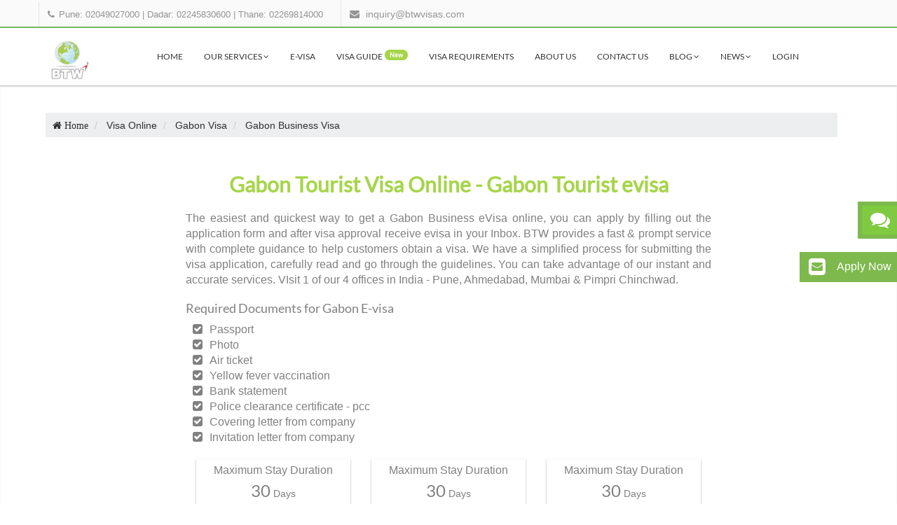

--- FILE ---
content_type: text/html; charset=utf-8
request_url: https://btwvisas.com/visa-online/gabon-tourist-visa-online
body_size: 17484
content:
<!DOCTYPE html>
<html>
  <head>
    <meta http-equiv="X-UA-Compatible" content="IE=edge">
    <meta name="viewport" content="width=device-width, initial-scale=1, maximum-scale=1, user-scalable=no">
      <script>
  (function(w,d,s,l,i){w[l]=w[l]||[];w[l].push({'gtm.start':
  new Date().getTime(),event:'gtm.js'});var f=d.getElementsByTagName(s)[0],
  j=d.createElement(s),dl=l!='dataLayer'?'&l='+l:'';j.async=true;j.src=
  'https://www.googletagmanager.com/gtm.js?id='+i+dl;f.parentNode.insertBefore(j,f);
  })(window,document,'script','dataLayer','GTM-TD9B8Q2T');
</script>
      <script>
  (function(h,o,t,j,a,r){
    h.hj=h.hj||function(){(h.hj.q=h.hj.q||[]).push(arguments)};
    h._hjSettings={hjid:3807990,hjsv:6};
    a=o.getElementsByTagName('head')[0];
    r=o.createElement('script');r.async=1;
    r.src=t+h._hjSettings.hjid+j+h._hjSettings.hjsv;
    a.appendChild(r);
  })(window,document,'https://static.hotjar.com/c/hotjar-','.js?sv=');
</script>

    <title>Gabon Tourist Visa Online | Gabon Tourist evisa | BTW</title>
    <meta name="csrf-param" content="authenticity_token" />
<meta name="csrf-token" content="srvuqjjMBqoOrYO91MHyv1/wCBC/I17Qw7g7+WAZIkbWW+8cHmVBzOjpqFmDCW8BHhKkPrgj6xApWkISpJX0vg==" />
    <link rel="stylesheet" media="all" href="https://d1zkh69b8sa69a.cloudfront.net/assets/application-52dcec5b72b5d8a282150700b4f61561b7269728948df2878c966b0ab97f68aa.css" type="text/css" />
      <meta name="description" content="Get your Gabon Business visa online without any hassle. Simple step by step process, Reliable and Fast! Apply NOW online and get visa in your mailbox ASAP." />
      <link href="https://btwvisas.com/visa-online/gabon-tourist-visa-online/" rel="canonical" />
      <meta property="og:title" content="Gabon Tourist Visa Online | Gabon Tourist evisa | BTW" />
<meta property="og:type" content="website" />
<meta property="og:url" content="https://btwvisas.com/visa-online/gabon-tourist-visa-online" />
<meta property="og:image" content="https://s12.postimg.org/kb5ttfs4t/btw_visa_services_default.jpg" />
<meta property="og:description" content="Get your Gabon Business visa online without any hassle. Simple step by step process, Reliable and Fast! Apply NOW online and get visa in your mailbox ASAP." />
<meta name="twitter:card" content="summary" />
<meta name="twitter:site" content="@BTWVisaServices" />
<meta name="twitter:title" content="Gabon Tourist Visa Online | Gabon Tourist evisa | BTW" />
<meta name="twitter:description" content="Get your Gabon Business visa online without any hassle. Simple step by step process, Reliable and Fast! Apply NOW online and get visa in your mailbox ASAP." />
    <link rel="shortcut icon" type="image/x-icon" href="https://d1zkh69b8sa69a.cloudfront.net/assets/favicon-7d865a0560db6b9dd9affca83cc3be2ecd848d1815f485003b5a13a4e4b47f41.ico" />
    <script type="application/ld+json">
{
  "@context": "http://schema.org",
  "@type": ["Corporation", "ProfessionalService"],
  "@id": "https://btwvisas.com/#organization",
  "name": "BTW Visa Services (India) Pvt. Ltd.",
  "alternateName": "BTW Visas",
  "url": "https://btwvisas.com/",
  "logo":"https://s3.ap-south-1.amazonaws.com/btw-website/btw-logo.png",
  "description": "Professional visa consultation and processing services for over 200 countries with 99% success rate. Specializing in tourist, business, work, and study visas with expert guidance.",
  "priceRange": "$$",
  "aggregateRating": {
    "@type": "AggregateRating",
    "ratingValue": "4.8",
    "bestRating": "5",
    "worstRating": "1",
    "ratingCount": "12000"
  },
  "areaServed": {
    "@type": "Country",
    "name": "India"
  },
  "serviceType": [
    "Visa Consultation",
    "Visa Processing",
    "Travel Documentation",
    "Business Visa Services",
    "Tourist Visa Services",
    "Corporate Travel Services"
  ],
  "contactPoint":[
  {
  "@type" : "ContactPoint",
  "telephone" : "+91-020-49027000",
  "contactType" : "customer service",
  "areaServed": "IN",
  "availableLanguage": ["English","Hindi","Marathi"]
  }
  ],
  "sameAs": ["https://www.facebook.com/BTW.Visa.Services", "https://twitter.com/btwvisaservices", "https://in.linkedin.com/company/btw-visa-services", "https://plus.google.com/+BtwvisasIndia"]
}
</script>
<script type="application/ld+json">
  {
    "@context" : "http://schema.org",
    "@type" : "WebSite",
    "name" : "BTW Visa Services (India) Pvt. Ltd.",
    "alternateName": "BTW Visas",
    "url" : "https://btwvisas.com/visa-online/gabon-tourist-visa-online"
  }
</script>

  </head>

  <body>
    <noscript>
  <iframe src="https://www.googletagmanager.com/ns.html?id=GTM-TD9B8Q2T"
  height="0" width="0" style="display:none;visibility:hidden"></iframe>
</noscript>

<div id="preloader">
   <div id="status">&nbsp;</div>
 </div>
 <a class="scrollToTop" href="#"><i class="fa fa-angle-up"></i></a>

<div class="ajax-loader">
  <div class="ajx-loader-stat"></div>
</div>

<header id="header">
  <div class="header-top">
    <div class="container">
      <form action="">
        <div id="search">
        <input type="text" placeholder="Type your search keyword here and hit Enter..." name="s" id="m_search" style="display: inline-block;">
        <button type="submit">
          <i class="fa fa-search"></i>
        </button>
      </div>
      </form>
    </div>
  </div>

  <div class="header-bottom">
    <div class="container">
      <div class="row">
          <div class="col-md-12 col-sm-12 col-xs-12" style="padding: 0;">
            <div class="header-contact">
              <ul>
                <li>
                  <div class="phone">
                    <i class="fa fa-phone"></i>
                      <span class="header-link" style="display: inline-block;">
                        <a href="tel:+9102049027000" class="header-link">Pune: 02049027000</a> | 
                        <a href="tel:+9102245830600" class="header-link">Dadar: 02245830600</a> | 
                        <a href="tel:+9102269814000" class="header-link">Thane: 02269814000</a>
                      </span>
                  </div>
                </li>
                <li>
                  <div class="mail">
                    <i class="fa fa-envelope"></i>
                    <a href="mailto:inquiry@btwvisas.com" class="header-link">inquiry@btwvisas.com</a>
                  </div>
                </li>
              </ul>
            </div>
          </div>
      </div>
    </div>
  </div>

  <section id="menu-area">
    <nav class="navbar navbar-default" role="navigation">
      <div class="container">
        <div class="navbar-header">
          <button type="button" class="navbar-toggle collapsed" data-toggle="collapse" data-target="#navbar" aria-expanded="false" aria-controls="navbar">
            <span class="sr-only">Toggle navigation</span>
            <span class="icon-bar"></span>
            <span class="icon-bar"></span>
            <span class="icon-bar"></span>
          </button>
           <a class="navbar-brand" href="/"><img src="https://d1zkh69b8sa69a.cloudfront.net/assets/btw-logo-7645983913babde21a6fd5fc9992e7810c65f63426021ecfefd4baf1046664be.jpg" alt="Btw logo" /></a>
        </div>
        <div id="navbar" class="navbar-collapse collapse">
          <ul id="top-menu" class="nav navbar-nav navbar-right main-nav">
            <li class=""><a href="/">Home</a></li>
            <li class="dropdown ">
              <a href="/our-services" id="dropdown-anchor" class="dropdown-toggle" data-toggle="dropdown">Our Services <span class="fa fa-angle-down"></span></a>
              <ul class="dropdown-menu" role="menu">
                <li><a href="/our-services#visa-assistance">Visa Assistance</a></li>
                <li><a href="/our-services#air-ticketing">Air Ticketing</a></li>
                <li><a href="/our-services#attestation">Attestation &amp; Apostile</a></li>
                <li><a href="/our-services#travel-insurance">Travel Insurance</a></li>
                <li><a href="/our-services#holiday-packages"> Holiday Packages</a></li>
                <li><a href="/our-services#hotel-booking"> Hotel Booking</a></li>
              </ul>
            </li>
            <li class="">
              <a href="/visa-online">e-visa</a>
            </li>
            <li class="">
              <a href="/visa-guide">visa Guide <span class="badge menu-badge pull-right hidden-xs">new</span></a>
            </li>
            <li class=""><a href="/visa-requirements">Visa Requirements</a></li>
            <li class=""><a href="/about-us">About Us</a></li>
            <li class=""><a href="/contact-us">Contact Us</a></li>
            <li class="dropdown ">
              <a href="/our-services" id="dropdown-anchor" class="dropdown-toggle" data-toggle="dropdown">Blog <span class="fa fa-angle-down"></span></a>
              <ul class="dropdown-menu" role="menu">
                <li><a href="/blog">Article</a></li>
                <li><a href="/visa">Visa</a></li>
                <li><a href="/travel">Travel</a></li>
                <li><a href="/travel-guide">Travel Guide</a></li>
                <li><a href="/travel-insurance">Travel Insurance</a></li>
              </ul>
            </li>
            <li class="dropdown ">
              <a href="/our-services" id="dropdown-anchor" class="dropdown-toggle" data-toggle="dropdown">News <span class="fa fa-angle-down"></span></a>
              <ul class="dropdown-menu" role="menu">
                <li><a href="/visa-news">Visa News</a></li>
                <li><a href="/visa-updates">Visa Updates</a></li>
              </ul>
            </li>
            <li>
                <a class="header-link" href="/login">Login</a>
            </li>
          </ul>
        </div>
      </div>
    </nav>
  </section>
</header>

    
    
<div class="evisa-page">
  <div class="container">
    <div class="about-container">
      <div class="col-md-12">
        <div class="crumb-spacings">

            
<script type="application/ld+json">
{
  "@context": "https://schema.org",
  "@type": "BreadcrumbList",
  "itemListElement": [
    {
      "@type": "ListItem",
      "position": 1,
      "name": "Home",
      "item": "https://btwvisas.com"
    },
    {
      "@type": "ListItem",
      "position": 2,
      "name": "Visa Online",
      "item": "https://btwvisas.com/visa-online"
    },
    {
      "@type": "ListItem",
      "position": 3,
      "name": "Gabon Visa",
      "item": "https://btwvisas.com/visa-online/gabon-e-visa"
    },
    {
      "@type": "ListItem",
      "position": 4,
      "name": "Gabon Business Visa",
      "item": "https://btwvisas.com/gabon-tourist-visa-online"
    }
  ]
}
</script>



  <ol class="breadcrumb" itemscope itemtype="http://schema.org/BreadcrumbList">
    <li itemprop="itemListElement" itemscope
          itemtype="http://schema.org/ListItem">
      <a href="/" itemprop="item" class="fa fa-home">
        <span itemprop="name">Home</span>
      </a>
      <meta itemprop="position" content="1">
    </li>

        <li>
          <a href="/visa-online">
            <span>Visa Online</span>
          </a>
        </li>
        <li>
          <a href="/visa-online/gabon-e-visa">
            <span>Gabon Visa</span>
          </a>
        </li>
        <li itemprop="itemListElement" itemscope
          itemtype="http://schema.org/ListItem">
          <a itemprop="item" href="gabon-tourist-visa-online">
            <span itemprop="name">Gabon Business Visa</span>
          </a>
          <meta itemprop="position" content="4">
        </li>
  </ol>

        </div>
      </div>
    </div>
  </div>
  <div class="container">
    <div class="row">
      <div class="col-sm-8 col-sm-offset-2">
        <h1 class="br-title">
              Gabon Tourist Visa Online - Gabon Tourist evisa
        </h1>
        <div class="description space-20px-bottom">
          <p>
            The easiest and quickest way to get a Gabon Business eVisa online, you can apply by filling out the application form and after visa approval receive evisa in your Inbox. BTW provides a fast &amp; prompt service with complete guidance to help customers obtain a visa. We have a simplified process for submitting the visa application, carefully read and go through the guidelines. You can take advantage of our  instant and accurate services.  VIsit 1 of our 4 offices in India - Pune, Ahmedabad, Mumbai &amp; Pimpri Chinchwad.
          </p>
        </div>

          <div class="description space-20px-bottom">
              <h4>
                Required Documents for Gabon E-visa
              </h4>
              <ul class="fa-ul">
                  <li>
                    <i class="fa-li fa fa-check-square"></i>
                    Passport
                  </li>
                  <li>
                    <i class="fa-li fa fa-check-square"></i>
                    Photo
                  </li>
                  <li>
                    <i class="fa-li fa fa-check-square"></i>
                    Air ticket
                  </li>
                  <li>
                    <i class="fa-li fa fa-check-square"></i>
                    Yellow fever vaccination
                  </li>
                  <li>
                    <i class="fa-li fa fa-check-square"></i>
                    Bank statement
                  </li>
                  <li>
                    <i class="fa-li fa fa-check-square"></i>
                    Police clearance certificate - pcc
                  </li>
                  <li>
                    <i class="fa-li fa fa-check-square"></i>
                    Covering letter from company
                  </li>
                  <li>
                    <i class="fa-li fa fa-check-square"></i>
                    Invitation letter from company
                  </li>
              </ul>
          </div>

          

            <div class="description space-20px-bottom">
              <div class="clearfix"></div>
                  <div class="col-sm-4">
                    <div class="package-container">
                      <div class="package-header">
                        <span>Maximum Stay Duration</span>
                        <div class="clearfix"></div>
                        <h3 class="inline-package-header">
                          30
                        </h3>
                        <small>
                          Days
                        </small>
                      </div>
                      <div class="package-pricings">
                        <div class="package-name-header">
                          <h5><i class="fa fa-inr"></i>
                            18000.0
                          </h5>
                        </div>
                        <div class="package-pricing-holder">
                          <h4 class="package-header-text" title="GAB Business Multiple entry Normal">Business Multiple entry Normal</h4>
                        </div>
                      </div>
                      <div class="package-footer">
                        <ul class="list-unstyled package-service-listing">
                          <li>
                            <i class="fa fa-check given-services-check"></i> Visa Fees
                          </li>
                          <li>
                            <i class="fa fa-check given-services-check"></i> Service Charges
                          </li>
                          <li>
                            <i class="fa fa-check given-services-check"></i> Inclusive of all Taxes
                          </li>
                        </ul>
                      </div>
                    </div>
                  </div>
                  <div class="col-sm-4">
                    <div class="package-container">
                      <div class="package-header">
                        <span>Maximum Stay Duration</span>
                        <div class="clearfix"></div>
                        <h3 class="inline-package-header">
                          30
                        </h3>
                        <small>
                          Days
                        </small>
                      </div>
                      <div class="package-pricings">
                        <div class="package-name-header">
                          <h5><i class="fa fa-inr"></i>
                            7000.0
                          </h5>
                        </div>
                        <div class="package-pricing-holder">
                          <h4 class="package-header-text" title="GAB Business Single entry Normal">Business Single entry Normal</h4>
                        </div>
                      </div>
                      <div class="package-footer">
                        <ul class="list-unstyled package-service-listing">
                          <li>
                            <i class="fa fa-check given-services-check"></i> Visa Fees
                          </li>
                          <li>
                            <i class="fa fa-check given-services-check"></i> Service Charges
                          </li>
                          <li>
                            <i class="fa fa-check given-services-check"></i> Inclusive of all Taxes
                          </li>
                        </ul>
                      </div>
                    </div>
                  </div>
                  <div class="col-sm-4">
                    <div class="package-container">
                      <div class="package-header">
                        <span>Maximum Stay Duration</span>
                        <div class="clearfix"></div>
                        <h3 class="inline-package-header">
                          30
                        </h3>
                        <small>
                          Days
                        </small>
                      </div>
                      <div class="package-pricings">
                        <div class="package-name-header">
                          <h5><i class="fa fa-inr"></i>
                            7000.0
                          </h5>
                        </div>
                        <div class="package-pricing-holder">
                          <h4 class="package-header-text" title="GAB Business Single entry Normal">Business Single entry Normal</h4>
                        </div>
                      </div>
                      <div class="package-footer">
                        <ul class="list-unstyled package-service-listing">
                          <li>
                            <i class="fa fa-check given-services-check"></i> Visa Fees
                          </li>
                          <li>
                            <i class="fa fa-check given-services-check"></i> Service Charges
                          </li>
                          <li>
                            <i class="fa fa-check given-services-check"></i> Inclusive of all Taxes
                          </li>
                        </ul>
                      </div>
                    </div>
                  </div>
                  <div class="col-sm-4">
                    <div class="package-container">
                      <div class="package-header">
                        <span>Maximum Stay Duration</span>
                        <div class="clearfix"></div>
                        <h3 class="inline-package-header">
                          30
                        </h3>
                        <small>
                          Days
                        </small>
                      </div>
                      <div class="package-pricings">
                        <div class="package-name-header">
                          <h5><i class="fa fa-inr"></i>
                            7000.0
                          </h5>
                        </div>
                        <div class="package-pricing-holder">
                          <h4 class="package-header-text" title="GAB Business Single entry Normal">Business Single entry Normal</h4>
                        </div>
                      </div>
                      <div class="package-footer">
                        <ul class="list-unstyled package-service-listing">
                          <li>
                            <i class="fa fa-check given-services-check"></i> Visa Fees
                          </li>
                          <li>
                            <i class="fa fa-check given-services-check"></i> Service Charges
                          </li>
                          <li>
                            <i class="fa fa-check given-services-check"></i> Inclusive of all Taxes
                          </li>
                        </ul>
                      </div>
                    </div>
                  </div>
            </div>
          <div class="clearfix"></div>
      </div>
    </div>
  </div>
  <div class="container">
  <div class="row">
    <div class="col-sm-10 col-sm-offset-1 col-xs-12">
      <div class="evisas-page-desc">
        <div class="stepwizard col-sm-offset-3">
          <div class="stepwizard-row setup-panel">
            <div class="stepwizard-step">
              <a href="#step-1" type="button" class="btn btn-primary btn-circle disable-step-click">1</a>
            </div>
            <div class="stepwizard-step">
              <a href="#step-2" type="button" class="btn btn-default btn-circle disable-step-click" disabled="disabled">2</a>
            </div>
            <div class="stepwizard-step">
              <a href="#step-3" type="button" class="btn btn-default btn-circle disable-step-click" disabled="disabled">3</a>
            </div>
            <div class="stepwizard-step">
              <a href="#step-4" type="button" class="btn btn-default btn-circle disable-step-click" disabled="disabled">4</a>
            </div>
            <div class="stepwizard-step last-step">
              <a href="#step-5" type="button" class="btn btn-default btn-circle disable-step-click" disabled="disabled">5</a>
            </div>
          </div>
        </div>

        <div class="col-sm-6 col-sm-offset-3 col-xs-12">
          <div class="step-para-text">
            <div class="col-xs-2 no-left-padding">
              <p class="small-text-p">
                Contact Info
              </p>
            </div>
            <div class="col-xs-3">
              <p class="small-text-p">
                Destination Details
              </p>
            </div>
            <div class="col-xs-2">
              <p class="small-text-p">
                Select Package
              </p>
            </div>
            <div class="col-xs-3">
              <p class="small-text-p">
                Upload Documents
              </p>
            </div>
            <div class="col-xs-2">
              <p class="small-text-p">
                Payment
              </p>
            </div>
          </div>
        </div>
        <div class="clearfix"></div>
        <div class="row setup-content" id="step-1">
          <div class="col-sm-6 col-sm-offset-3">
            <div class="col-md-12">
              <h3>Contact Info</h3>
              <form class="evisa_step1" id="new_visa_enquiry" action="/evisa_enquiries" accept-charset="UTF-8" method="post"><input name="utf8" type="hidden" value="&#x2713;" /><input type="hidden" name="authenticity_token" value="iGsk+IcQiloRUbfHD2FhcEkvBJpFPmmI0SrV71XsXWzsiyVOobnNPPcVnCNYqfzOCM2otEI+3Eg7yKwEkWCLlA==" />

                  <div class="form-group md-form">
                    <label class="control-label">Email</label>
                    <input maxlength="100" name="customer[email]" type="email" class="form-control customer-email otp-email"  required="required" value="" >
                  </div>
                  <div class="form-group md-form">
                    <label class="control-label">Name</label>
                    <input maxlength="100" name="customer[full_name]" type="text" class="form-control customer-name"  required="required">
                  </div>
                  <div class="form-group md-form">
                    <label class="control-label">Phone</label>
                    <input maxlength="10" name="customer[phone]" type="number" class="form-control customer-phone otp-phone" required="required" value="" >
                  </div>
                  <div class="form-group md-form addr-city" style="position: relative;">
                    <label class="control-label">Current City</label>
                    <input maxlength="100" name="city" type="text" class="form-control city-search " required = 'required'>
                    <!-- <div class="city-search-result"></div> -->
                    <div class="city-search-result">
                     </div>
                  </div>
                  
                    <div class="form-group md-form">
                      <label class="control-label">Destination Country</label>
                        <select class="form-control select2 country-visa-pupose" data-enquiry="Visa::Enquiry" id="" required="required" name="visa_travel_detail[destination_country_id]"><option value="">Select Country</option>
<option value="11">Armenia</option>
<option value="13">Australia</option>
<option value="15">Azerbaijan</option>
<option value="17">Bahrain</option>
<option value="23">Benin</option>
<option value="36">Cambodia</option>
<option value="38">Canada</option>
<option value="47">Colombia</option>
<option value="68">Ethiopia</option>
<option selected="selected" value="75">Gabon</option>
<option value="77">Georgia</option>
<option value="88">Guinea Bissau</option>
<option value="92">Hong Kong</option>
<option value="95">India</option>
<option value="96">Indonesia</option>
<option value="107">Jordan</option>
<option value="109">Kenya</option>
<option value="112">Kuwait</option>
<option value="113">Kyrgyzstan</option>
<option value="114">Lao Pdr</option>
<option value="117">Lesotho</option>
<option value="127">Malaysia</option>
<option value="137">Moldova</option>
<option value="144">Myanmar</option>
<option value="159">Oman</option>
<option value="172">Qatar</option>
<option value="176">Russia</option>
<option value="177">Rwanda</option>
<option value="187">Sao Tome And Principe</option>
<option value="203">Sri Lanka</option>
<option value="211">Taiwan</option>
<option value="212">Tajikistan</option>
<option value="214">Thailand</option>
<option value="220">Turkey</option>
<option value="225">Uganda</option>
<option value="227">United Arab Emirates</option>
<option value="231">Uzbekistan</option>
<option value="235">Vietnam</option>
<option value="239">Zambia</option>
<option value="240">Zimbabwe</option></select>
                    </div>
                  <div class="form-group md-form">
                      <label class="control-label">Travel Purpose</label>
                      <select name="visa_travel_detail[purpose_ids][]" id="visa_travel_detail_purpose_ids_" class="form-control select2 visa-purposes" required="required"><option value="">Select Purpose</option><option value="4434">Sightseeing</option>
<option value="4435">Leisure</option>
<option value="4436">Visit To Family</option>
<option value="4437">Visit To Friend</option>
<option value="4438">Honeymoon</option>
<option value="4439">Attend Marriage</option>
<option value="4440">Attend Convocation</option>
<option value="4441">Short Term Study</option>
<option value="4442">Long Term Study</option>
<option value="4443">Student Exchange</option>
<option value="4444">Internship</option>
<option value="4445">Short Term Work</option>
<option value="4446">Long Term Work</option>
<option value="4447">Research</option>
<option value="4448">Conference</option>
<option value="4449">Exhibition</option>
<option value="4450">Meeting</option>
<option value="4451">Training</option>
<option value="4452">Cultural Performance</option>
<option value="4453">Attend Sports Compitition</option>
<option value="4454">Participate In Sports Compitition</option>
<option value="4455">Dependant</option>
<option value="4456">Exam</option>
<option value="4457">Interview</option>
<option value="4458">Medical Treatment</option>
<option value="4459">Attend Funeral</option>
<option value="4460">Repatriation</option>
<option value="4461">Official Visit</option>
<option value="4462">Intra Company Transfer</option>
<option value="4463">Joining Ship</option>
<option value="4464">Seamen</option>
<option value="4465">Attend Award Ceremony</option>
<option value="4466">Employment</option>
<option value="4467">Volunteer</option>
<option value="4468">Religious</option>
<option value="4469">Transit</option>
<option value="4470">Airport Transit</option>
<option value="4471">Film Shooting</option>
<option value="4472">Investment</option>
<option value="4473">Job Seeker</option>
<option value="4474">Family Reunion</option>
<option value="4475">Pleasure Trip</option>
<option value="4476">Incentive Trip</option>
<option value="4477">Victim Of Human Traffic</option>
<option value="4478">Tourism</option>
<option value="4479">Journalism</option>
<option value="4480">Employment Pass</option>
<option value="4481">Dependant Pass</option>
<option value="4482">Social Visit Pass</option>
<option value="4483">Accompanying Foreign Spouse</option>
<option value="4484">Critical Skill</option>
<option value="4485">Retired Person Visa</option>
<option value="4486">Scientist</option>
<option value="4487">Civil Reunion</option>
<option value="4488">Citizenship</option>
<option value="4489">Paid Engagement</option>
<option value="4490">Partner Visa</option>
<option value="4491">Red Cross</option>
<option value="4492">Refugee</option>
<option value="4493">Cruise Vacation</option></select>
                  </div>
                  <div class="actions">
                    <input type="submit" name="commit" value="Next" class="btn btn-primary btn-md pull-right step-1-next-process" id="evisa_enquiry_form" data-disable-with="Next" />
                  </div>
</form>
              <!-- <button class="btn btn-primary nextBtn btn-md pull-right customer-data-submit" type="button">Next</button> -->
            </div>
          </div>
        </div>
        <div class="row setup-content" id="step-2" step="step-2">
          <div class="col-sm-6 col-sm-offset-3">
            <div class="col-md-12">
              <h3> Step II</h3>
              <div class="form-group">
                <label>
                  Country *
                </label>
                <select class="form-control">
                  <option>
                    Select country
                  </option>
                  <option>
                    country name
                  </option>
                  <option>
                    country name
                  </option>
                </select>
              </div>
              <div class="form-group">
                <label>
                  Nationality *
                </label>
                <input type="text" name="nationality" class="form-control">
              </div>
              <div class="form-group">
                <label>
                  Visa Type *
                </label>
                <select class="form-control">
                  <option>
                    Select Visa Type
                  </option>
                  <option>
                    visa type
                  </option>
                  <option>
                    visa type
                  </option>
                </select>
              </div>
              <div class="form-group">
                <label>
                  Travel Date *
                </label>
                <div class="clearfix"></div>
                <div class="col-xs-5 no-left-padding">
                  <input type="text" name="fromDate" class="form-control datepicker" placeholder="From">
                </div>
                <div class="col-xs-2">
                  <div class="text-center text-capitalize">
                    to
                  </div>
                </div>
                <div class="col-xs-5 no-right-padding">
                  <input type="text" name="toDate" class="form-control datepicker" placeholder="To">
                </div>
                <div class="clearfix"></div>
              </div>
              <button class="btn btn-primary prevBtn btn-md pull-left" type="button">Previous</button>
              <button class="btn btn-primary nextBtn btn-md pull-right" type="button">Next</button>
            </div>
          </div>
        </div>
        <div class="row setup-content" id="step-3" step="step-3">
          <div class="col-sm-6 col-sm-offset-3">
            <div class="col-md-12">
              <h3> Review</h3>
              <div class="form-group">
                <label>
                  Instructions:
                </label>

              </div>
              <div class="form-group">
                <label>
                  FAQ Link:
                </label>

              </div>
              <div class="form-group">
                <label>
                  Terms:
                </label>
                <div class="table-responsive">
                </div>
              </div>
              <div class="checkbox">
                <label>
                  <input type="checkbox" value="">
                    I Accept the terms and conditions
                  </label>
              </div>
              <button class="btn btn-primary prevBtn btn-md pull-left" type="button">Previous</button>
              <button class="btn btn-primary nextBtn btn-md pull-right" type="button">Next</button>
            </div>
          </div>
        </div>
        <div class="row setup-content" id="step-4" step="step-3b">
          <div class="col-sm-6 col-sm-offset-3">
            <div class="col-md-12">
              <h3> Payment</h3>
              <div class="form-group">
                <label>
                  Documents List
                </label>

              </div>
              <div class="form-group">
                <label>
                  Documents Specification
                </label>
              </div>
              <div class="form-group">
                <div class="dropzone" id="documentdrop"></div>
              </div>
              <button class="btn btn-primary prevBtn btn-md pull-left" type="button">Previous</button>
              <button class="btn btn-success btn-md pull-right" type="submit">Submit</button>
            </div>
          </div>
        </div>
      </div>
    </div>
  </div>
</div>
<script id="VisaCitySearchTemplate" type="text/html">
  <% _.each(results, function(city) { %>
    <li>
      <a href="javascript:void(0)" data-id="<%= city.id %>" data-name="<%= city.name %>" class="enq-cust-search-result"><%= city.name %></a>
    </li>
  <% }) %>
</script>
</div>
      <div class="quick-contact-sticky slide-popup">
        <button type="button" class="btn btn-info" style="background-color: #7db94d;border-color: #7db94d;">
          <i class="fa fa-envelope-square fa-2x"></i>
        </button>
        <span class="sticky-btn-text enq" >
          Apply Now
        </span>
      </div>
      <!-- Modal -->
  <div class="modal fade" id="otp-verify-modal" role="dialog">
    <div class="modal-dialog">
      <!-- Modal content-->
      <div class="modal-content text-center modal-hdr">
        <div class="modal-header">
          <button type="button" class="close" data-dismiss="modal">&times;</button>
        </div>
        <div class="modal-body">
          <span>OTP has been sent to your email (Please check spam folder too)</span><br /><br /><br />
          OTP: &nbsp;&nbsp;&nbsp;&nbsp;<input id="otp-response" type="text" />
        </div>
        <input type="hidden" name="" class="otp-page-label" value="">
        <p>
          <button id="otp-verify-btn" class="btn btn-primary verify-btns">Verify OTP</button>
          <button id="otp-resend-btn" class="btn btn-primary verify-btns">Resend OTP</button><br />
          <span id="otp-err-msg" style="color: red ; display: none">Please enter valid OTP.</span>
        </p>
      </div>
    </div>
  </div>

  <div class="modal fade" id="enquiry-error-modal" role="dialog">
    <div class="modal-dialog">
      <!-- Modal content-->
      <div class="modal-content text-center modal-hdr">
        <div class="modal-header">
          <button type="button" class="close" data-dismiss="modal">&times;</button>
        </div>
        <div class="modal-body">
          <p class="error">
            Enquiry can not be processed for following reasons
          </p>
          <h2 class="error enq-error">
          </h2>
        </div>
      </div>
    </div>
  </div>

<div class="fullscreen-slider-form">
  <div class="container">
    <div class="row">
      <div class="col-xs-10 col-xs-offset-1">
        <div class="float-cntct-form">
          <div class="text-right">
            <span class="fa fa-close close-and-slideform"></span>
          </div>
          <div class="text-center">
            <h2 style="text-transform: capitalize;padding-bottom: 0;">Apply for Visa Online</h2>
            <span class="slight-line"></span>
          </div>
          <div class="sticky-success-msg">
            <strong>Thanks!</strong> we will get back to you soon.
          </div>
          <form class="comments-form contact-form" id="quick_inquiry" action="/visa/enquiries/remote_save" accept-charset="UTF-8" method="post"><input name="utf8" type="hidden" value="&#x2713;" /><input type="hidden" name="authenticity_token" value="RiqstXLC2GpwdpBXdwuJjmJsjveQAikgCw7Ys41y4Ygiyq0DVGufDJYyu7MgwxQwI44i2ZcCnODh7KFYSf43cA==" />
              
                <div class="col-sm-6">
                  <div class="form-group required">
                    <div class="field">
                      <label class="" for="customer_phone">Phone</label>
                      <input class="form-control quick-phone otp-phone" required="required" autocomplete="off" type="number" name="customer[phone]" id="customer_phone" />
                    </div>
                  </div>
                </div>
                <div class="col-sm-6">
                  <div class="form-group required">
                    <label class="" for="customer_email">Email</label>
                    <input class="form-control quick-email otp-email" required="required" autocomplete="off" type="email" name="customer[email]" id="customer_email" />
                  </div>
                </div>
                <div class="clearfix"></div>
                <div class="col-sm-6">
                  <div class="form-group required">
                    <div class="field">
                      <label class="" for="customer_name">Name</label>
                      <input class="form-control quick-name" required="required" autocomplete="off" type="text" value=" " name="customer[full_name]" id="customer_full_name" />
                    </div>
                  </div>
                </div>
              <div class="col-sm-6 quick-sum-city">
                <div class="form-group required">
                  <div class="field addr-city" style="position: relative;">
                    <label class="" for="visa_enquiry_city">Your City/Town</label>
                    <input maxlength="100" name="city" type="text" class="form-control quick-city city-search" autocomplete="off">
                    <div class="city-search-result">
                    </div>
                  </div>
                </div>
              </div>
              <div class="clearfix"></div>
              <div class="col-sm-6 quick-sum-country">
                
                  <div class="form-group required custom-select2-box full-width">
                    <div class="field">
                      <label class="" for="visa_enquiry_country_id">Destination Country</label>
                      <select class="form-control quick-country select2 country-visa-pupose" data-enquiry="Visa::Enquiry" id="" required="required" name="visa_travel_detail[destination_country_id]"><option value="">Select Country</option>
<option value="1">Afghanistan</option>
<option value="241">Aland Islands</option>
<option value="2">Albania</option>
<option value="3">Algeria</option>
<option value="4">American Samoa</option>
<option value="5">Andorra</option>
<option value="6">Angola</option>
<option value="7">Anguilla</option>
<option value="8">Antarctica</option>
<option value="9">Antigua And Barbuda</option>
<option value="10">Argentina</option>
<option value="11">Armenia</option>
<option value="12">Aruba</option>
<option value="13">Australia</option>
<option value="14">Austria</option>
<option value="15">Azerbaijan</option>
<option value="16">Bahamas</option>
<option value="17">Bahrain</option>
<option value="18">Bangladesh</option>
<option value="19">Barbados</option>
<option value="20">Belarus</option>
<option value="21">Belgium</option>
<option value="22">Belize</option>
<option value="23">Benin</option>
<option value="24">Bermuda</option>
<option value="25">Bhutan</option>
<option value="26">Bolivia</option>
<option value="27">Bosnia And Herzegovina</option>
<option value="28">Botswana</option>
<option value="242">Bouvet Island</option>
<option value="29">Brazil</option>
<option value="30">British Indian Ocean Territory</option>
<option value="31">British Virgin Islands</option>
<option value="32">Brunei Darussalam</option>
<option value="33">Bulgaria</option>
<option value="34">Burkina Faso</option>
<option value="35">Burundi</option>
<option value="36">Cambodia</option>
<option value="37">Cameroon</option>
<option value="38">Canada</option>
<option value="39">Cape Verde</option>
<option value="40">Cayman Islands</option>
<option value="41">Central African Republic</option>
<option value="42">Chad</option>
<option value="43">Chile</option>
<option value="44">China</option>
<option value="45">Christmas Island</option>
<option value="46">Cocos Islands</option>
<option value="47">Colombia</option>
<option value="48">Comoros</option>
<option value="173">Congo (Brazzaville)</option>
<option value="56">Congo (Kinshasa)</option>
<option value="49">Cook Islands</option>
<option value="50">Costa Rica</option>
<option value="51">Croatia</option>
<option value="52">Cuba</option>
<option value="53">Curacao</option>
<option value="54">Cyprus</option>
<option value="55">Czech Republic</option>
<option value="57">Denmark</option>
<option value="58">Djibouti</option>
<option value="59">Dominica</option>
<option value="60">Dominican Republic</option>
<option value="251">East Africa</option>
<option value="62">Ecuador</option>
<option value="63">Egypt</option>
<option value="64">El Salvador</option>
<option value="65">Equatorial Guinea</option>
<option value="66">Eritrea</option>
<option value="67">Estonia</option>
<option value="68">Ethiopia</option>
<option value="69">Falkland Islands</option>
<option value="70">Faroe Islands</option>
<option value="71">Fiji</option>
<option value="72">Finland</option>
<option value="73">France</option>
<option value="243">French Guiana</option>
<option value="74">French Polynesia</option>
<option value="244">French Southern Territories</option>
<option value="75">Gabon</option>
<option value="76">Gambia</option>
<option value="77">Georgia</option>
<option value="78">Germany</option>
<option value="79">Ghana</option>
<option value="80">Gibraltar</option>
<option value="81">Greece</option>
<option value="82">Greenland</option>
<option value="83">Grenada</option>
<option value="245">Guadeloupe</option>
<option value="84">Guam</option>
<option value="85">Guatemala</option>
<option value="86">Guernsey</option>
<option value="87">Guinea</option>
<option value="88">Guinea Bissau</option>
<option value="89">Guyana</option>
<option value="90">Haiti</option>
<option value="246">Heard And Mcdonald Islands</option>
<option value="91">Honduras</option>
<option value="92">Hong Kong</option>
<option value="93">Hungary</option>
<option value="94">Iceland</option>
<option value="95">India</option>
<option value="96">Indonesia</option>
<option value="97">Iran</option>
<option value="98">Iraq</option>
<option value="99">Ireland</option>
<option value="100">Isle Of Man</option>
<option value="101">Israel</option>
<option value="102">Italy</option>
<option value="103">Ivory Coast</option>
<option value="104">Jamaica</option>
<option value="105">Japan</option>
<option value="106">Jersey</option>
<option value="107">Jordan</option>
<option value="108">Kazakhstan</option>
<option value="109">Kenya</option>
<option value="110">Kiribati</option>
<option value="111">Kosovo</option>
<option value="112">Kuwait</option>
<option value="113">Kyrgyzstan</option>
<option value="114">Lao Pdr</option>
<option value="115">Latvia</option>
<option value="116">Lebanon</option>
<option value="117">Lesotho</option>
<option value="118">Liberia</option>
<option value="119">Libya</option>
<option value="120">Liechtenstein</option>
<option value="121">Lithuania</option>
<option value="122">Luxembourg</option>
<option value="123">Macau</option>
<option value="124">Macedonia</option>
<option value="125">Madagascar</option>
<option value="126">Malawi</option>
<option value="127">Malaysia</option>
<option value="128">Maldives</option>
<option value="129">Mali</option>
<option value="130">Malta</option>
<option value="131">Marshall Islands</option>
<option value="247">Martinique</option>
<option value="132">Mauritania</option>
<option value="133">Mauritius</option>
<option value="134">Mayotte</option>
<option value="135">Mexico</option>
<option value="136">Micronesia</option>
<option value="137">Moldova</option>
<option value="138">Monaco</option>
<option value="139">Mongolia</option>
<option value="140">Montenegro</option>
<option value="141">Montserrat</option>
<option value="142">Morocco</option>
<option value="143">Mozambique</option>
<option value="144">Myanmar</option>
<option value="145">Namibia</option>
<option value="146">Nauru</option>
<option value="147">Nepal</option>
<option value="148">Netherlands</option>
<option value="149">Netherlands Antilles</option>
<option value="150">New Caledonia</option>
<option value="151">New Zealand</option>
<option value="152">Nicaragua</option>
<option value="153">Niger</option>
<option value="154">Nigeria</option>
<option value="155">Niue</option>
<option value="248">Norfolk Island</option>
<option value="157">Northern Mariana Islands</option>
<option value="156">North Korea</option>
<option value="158">Norway</option>
<option value="159">Oman</option>
<option value="160">Pakistan</option>
<option value="161">Palau</option>
<option value="162">Palestinian Territory</option>
<option value="163">Panama</option>
<option value="164">Papua New Guinea</option>
<option value="165">Paraguay</option>
<option value="166">Peru</option>
<option value="167">Philippines</option>
<option value="168">Pitcairn</option>
<option value="169">Poland</option>
<option value="170">Portugal</option>
<option value="171">Puerto Rico</option>
<option value="172">Qatar</option>
<option value="174">Réunion</option>
<option value="175">Romania</option>
<option value="176">Russia</option>
<option value="177">Rwanda</option>
<option value="178">Saint Barthélemy</option>
<option value="179">Saint Helena</option>
<option value="180">Saint Kitts And Nevis</option>
<option value="181">Saint Lucia</option>
<option value="182">Saint Martin</option>
<option value="183">Saint Pierre And Miquelon</option>
<option value="184">Saint Vincent And Grenadines</option>
<option value="185">Samoa</option>
<option value="186">San Marino</option>
<option value="187">Sao Tome And Principe</option>
<option value="188">Saudi Arabia</option>
<option value="189">Senegal</option>
<option value="190">Serbia</option>
<option value="191">Seychelles</option>
<option value="192">Sierra Leone</option>
<option value="193">Singapore</option>
<option value="194">Sint Maarten</option>
<option value="195">Slovakia</option>
<option value="196">Slovenia</option>
<option value="197">Solomon Island</option>
<option value="198">Somalia</option>
<option value="199">South Africa</option>
<option value="249">South Georgia And The South Sandwich Islands</option>
<option value="200">South Korea</option>
<option value="201">South Sudan</option>
<option value="202">Spain</option>
<option value="203">Sri Lanka</option>
<option value="204">Sudan</option>
<option value="205">Suriname</option>
<option value="206">Svalbard And Jan Mayen Islands</option>
<option value="207">Swaziland</option>
<option value="208">Sweden</option>
<option value="209">Switzerland</option>
<option value="210">Syria</option>
<option value="211">Taiwan</option>
<option value="212">Tajikistan</option>
<option value="213">Tanzania</option>
<option value="214">Thailand</option>
<option value="61">Timor Leste</option>
<option value="215">Togo</option>
<option value="216">Tokelau</option>
<option value="217">Tonga</option>
<option value="218">Trinidad And Tobago</option>
<option value="219">Tunisia</option>
<option value="220">Turkey</option>
<option value="221">Turkmenistan</option>
<option value="222">Turks And Caicos Islands</option>
<option value="223">Tuvalu</option>
<option value="225">Uganda</option>
<option value="226">Ukraine</option>
<option value="227">United Arab Emirates</option>
<option value="228">United Kingdom</option>
<option value="229">United States Of America</option>
<option value="230">Uruguay</option>
<option value="250">Us Minor Outlying Islands</option>
<option value="231">Uzbekistan</option>
<option value="232">Vanuatu</option>
<option value="233">Vatican City</option>
<option value="234">Venezuela</option>
<option value="235">Vietnam</option>
<option value="224">Virgin Islands, Us</option>
<option value="236">Wallis And Futuna Islands</option>
<option value="237">Western Sahara</option>
<option value="238">Yemen</option>
<option value="239">Zambia</option>
<option value="240">Zimbabwe</option></select>
                    </div>
                  </div>
              </div>
              <div class="col-sm-6 quick-sum-visapurpose">
                <div class="form-group required custom-select2-box full-width">
                  <div class="field">
                    <label class="" for="visa_enquiry_visa_purpose">Purpose</label>
                    <select name="visa_travel_detail[purpose_ids][]" id="visa_travel_detail_purpose_ids_" class="form-control quick-visapurpose visa-purposes select2" required="required"><option value="">Select Purpose</option><option value="tourist">Tourist</option>
<option value="visit_to_family_or_friend">Visit to family or friend</option>
<option value="business">Business</option>
<option value="study">Study</option>
<option value="work">Work</option>
<option value="dependent">Dependent</option>
<option value="permanent_residence">Permanent residence</option></select>
                  </div>
                </div>
              </div>
              <div class="clearfix"></div>
              <div class="col-sm-6 quick-sum-duration">
                <div class="form-group required full-width">
                  <div class="field">
                    <label class="control-label" for="visa_enquiry_duration">Duration of Stay</label>
                    <div class="clearfix"></div>
                    <div class="col-sm-6 no-left-padding">
                      <input class="form-control" required="required" min="1" type="number" name="visa_enquiry[staying_period]" id="visa_enquiry_staying_period" />
                    </div>
                    <div class="col-sm-6 full-width no-left-padding custom-select2-box">
                      <select class="form-control select2" name="visa_enquiry[staying_period_unit]" id="visa_enquiry_staying_period_unit"><option value="days">Days</option>
<option value="months">Months</option>
<option value="weeks">Weeks</option>
<option value="hours">Hours</option>
<option value="years">Years</option></select>
                    </div>
                    <div class="clearfix"></div>
                  </div>
                </div>
              </div>
              <div class="clearfix"></div>
              <div class="col-sm-12">
                <div class="form-group service-checkboxes">
                  <label class="" for="visa_enquiry_services">Services</label>
                  <div class="clearfix"></div>
                    <span class="custom-checkbox">
                      <label class="checkbox-inline no-left-padding">
                        <input type="checkbox" checked="checked" class="" disabled="true">
                        <span class="cr"><i class="cr-icon fa fa-check"></i></span>
                        Visa
                      </label>
                    </span>
                    <span class="custom-checkbox">
                      <label class="checkbox-inline no-left-padding">
                        <input type="checkbox" name="visa_related_service[]" value="1" class="">
                        <span class="cr"><i class="cr-icon fa fa-check"></i></span>
                        Currency Exchange
                      </label>
                    </span>
                    <span class="custom-checkbox">
                      <label class="checkbox-inline no-left-padding">
                        <input type="checkbox" name="visa_related_service[]" value="2" class="">
                        <span class="cr"><i class="cr-icon fa fa-check"></i></span>
                        Air Ticketing
                      </label>
                    </span>
                    <span class="custom-checkbox">
                      <label class="checkbox-inline no-left-padding">
                        <input type="checkbox" name="visa_related_service[]" value="3" class="">
                        <span class="cr"><i class="cr-icon fa fa-check"></i></span>
                        Hotel Booking
                      </label>
                    </span>
                    <span class="custom-checkbox">
                      <label class="checkbox-inline no-left-padding">
                        <input type="checkbox" name="visa_related_service[]" value="4" class="">
                        <span class="cr"><i class="cr-icon fa fa-check"></i></span>
                        Attestation
                      </label>
                    </span>
                    <span class="custom-checkbox">
                      <label class="checkbox-inline no-left-padding">
                        <input type="checkbox" name="visa_related_service[]" value="5" class="">
                        <span class="cr"><i class="cr-icon fa fa-check"></i></span>
                        Holiday Package
                      </label>
                    </span>
                    <span class="custom-checkbox">
                      <label class="checkbox-inline no-left-padding">
                        <input type="checkbox" name="visa_related_service[]" value="6" class="">
                        <span class="cr"><i class="cr-icon fa fa-check"></i></span>
                        Travel Insurance
                      </label>
                    </span>
                    <span class="custom-checkbox">
                      <label class="checkbox-inline no-left-padding">
                        <input type="checkbox" name="visa_related_service[]" value="7" class="">
                        <span class="cr"><i class="cr-icon fa fa-check"></i></span>
                        Ok To Board
                      </label>
                    </span>
                </div>
              </div>
              <div class="clearfix"></div>
              <p class="service-select-error"></p>
              <div class="col-sm-12 quick-sum-msg">
                <div class="form-group required">
                  <div class="field">
                    <label class="" for="visa_enquiry_message">Message</label>
                    <textarea class="form-control valid" required="required" rows="3" style="height: auto;" name="message" id="visa_enquiry_message" aria-required="true" aria-invalid="false"></textarea>
                  </div>
                </div>
              </div>
              <input type="hidden" name="" class="page-label" value="Quick Enquiry Slider Popup">
              <div class="col-sm-12">
                <div class="padding-eight-top">
                  <input type="submit" name="commit" value="Apply Now" class="comment-btn contact-us-btn homepage-submit-highlight" id="quick-contact-btn" data-disable-with="Thank You..." data-disable-with="Thank You..." />
                </div>
              </div>
</form>        </div>
      </div>
    </div>
  </div>
</div>
    <footer id="footer">
  <div class="container">
    <div class="row">
      <div class="col-sm-3 col-xs-12">
        <h4>BTW</h4>
        <ul>
          <li><a href="/">Home</a></li>
          <li><a href="/our-services">Our Services</a></li>
          <li><a href="/visa-requirements">Visa Requirements</a></li>
          <li><a href="/diplomatic-missions">Diplomatic Missions</a></li>
          <li><a href="/testimonials">Testimonials</a></li>
          <li>
            <a href="/visa-news">News and Updates</a>
          </li>
          <li><a href="https://www.btwgroup.co/careers">Careers</a></li>
          <li><a href="/about-us">About Us</a></li>
          <li><a href="/contact-us">Contact Us</a></li>
          <li><a href="/blog">Blog</a></li>
          <li><a href="/feedback">Feedback</a></li>
          <li><a href="/faq">FAQ</a></li>
          <li><a href="/privacy-policy">Privacy Policy</a></li>
          <li><a href="/cancellation-and-refund-policy">Cancellation and Refund Policy</a></li>
          <li><a href="/terms-and-conditions">Terms and Conditions</a></li>
          <li><a href="/bank-details">Bank Details</a></li>
        </ul>
      </div>
      <div class="col-sm-3 col-xs-12">
        <h4>OUR SERVICES</h4>
        <ul>
          <li><a href="/our-services#visa-assistance">Visa Assistance</a></li>
          <li><a href="/our-services#air-ticketing">Air Ticketing</a></li>
          <li><a href="/our-services#attestation">Attestation &amp; Apostile</a></li>
          <li><a href="/travel-insurance">Travel Insurance</a></li>
          <li><a href="/our-services#holiday-packages">Holiday Packages</a></li>
          <li><a href="/our-services#hotel-booking">Hotel Booking</a></li>
          <li><a href="/ok-to-board">OK To Board</a></li>
        </ul>
        <h4>BRANCHES</h4>
        <ul>
          <li>
            <a href="/visa-agents/pune">Pune</a>
          </li>
          <li>
            <a href="/visa-agents/pimpri-chinchwad">Pimpri-Chinchwad</a>
          </li>
          <li>
            <a href="/visa-agents/mumbai">Mumbai</a>
          </li>
          <li>
            <a href="/visa-agents/thane">Thane</a>
          </li>
          <li>
            <a href="/visa-agents/ahmedabad">Ahmedabad</a>
          </li>
          <li>
            <a href="/visa-agents/bangalore">Bangalore</a>
          </li>
          <li>
            <a href="/visa-agents/hyderabad">Hyderabad</a>
          </li>
          <li>
            <a href="/visa-agents/delhi">Delhi</a>
          </li>
        </ul>
        <h4>B 2 B SERVICES</h4>
        <ul>
          <li>
            <a href="/corporate-services">Corporate Services</a>
            </li>
          <li>
          <a href="/travel-agents">Travel Agents</a>
          </li>
        </ul>
      </div>
      <div class="col-sm-3 col-xs-12">
        <h4>POPULAR VISAS</h4>
        <ul>
            <li>
              <a href="/visa-online/australia-visa-online" class="">Australia Visa</a>
            </li>
            <li>
              <a href="/visa-online/armenia-e-visa" class="">Armenia Visa</a>
            </li>
            <li>
              <a href="/visa-online/azerbaijan-e-visa" class="">Azerbaijan Visa</a>
            </li>
            <li>
              <a href="/visa-online/bahrain-evisa" class="">Bahrain Visa</a>
            </li>
            <li>
              <a href="/visa-online/hong-kong-visa-online" class="">Hong Kong Visa</a>
            </li>
            <li>
              <a href="/visa-online/evisa-kenya" class="">Kenya Visa</a>
            </li>
            <li>
              <a href="/visa-online/malaysia-e-visa" class="">Malaysia Visa</a>
            </li>
            <li>
              <a href="/visa-online/oman-e-visa" class="">Oman Visa</a>
            </li>
            <li>
              <a href="/visa-online/thailand-visa-online" class="">Thailand Visa</a>
            </li>
            <li>
              <a href="/visa-online/e-visa-turkey" class="">Turkey Visa</a>
            </li>
            <li>
              <a href="/visa-online/taiwan-visa-online" class="">Taiwan Visa</a>
            </li>
            <li>
              <a href="/visa-online/uae-visa-online" class="">UAE Visa</a>
            </li>
            <li>
              <a href="/visa-online/sri-lanka-visa-online" class="">Sri Lanka Visa</a>
            </li>
            <li>
              <a href="/visa-online/vietnam-visa-online" class="">Vietnam Visa</a>
            </li>
          <li>
            <a href="/schengen-visa">Schengen Visa</a>
          </li>
        </ul>
      </div>
      <div class="col-sm-3 col-xs-12">
        <h4>Contact Us</h4>
        <address>
          <p>33/15, Prashant Bunglow, Opp. Garware College, Karve Road, Pune 411004 India</p>
          <p>Mail us at <a href="mailto:inquiry@btwvisas.com">inquiry@btwvisas.com</a></p>
          <p>
            <a href="tel:+9102049027000">Pune: +91 020 49027000</a><br class="hidden-xs">
            <span class="visible-xs"><br></span>
            <a href="tel:+9102245830600">Dadar: +91 022 45830600</a><br class="hidden-xs">
            <span class="visible-xs"><br></span>
            <a href="tel:+9102269814000">Thane: +91 022 69814000</a>
          </p>
        </address>
        <div class="clearfix"></div>
        <h4>Follow us on</h4>
        <div class="social-links">
          <a target="_blank" href="https://www.facebook.com/BTW.Visa.Services"><i class="fa fa-facebook"></i></a>
          <a target="_blank" href="https://twitter.com/BTWVisaServices"><i class="fa fa-twitter"></i></a>
          <a target="_blank" href="https://www.linkedin.com/company/btw-visa-services"><i class="fa fa-linkedin"></i></a>
          <a target="_blank" href="https://www.instagram.com/btw.visa.services/"><i class="fa fa-instagram"></i></a>
        </div>
      </div>
    </div>
  </div>
</footer>
<div class="cp-footer">
  <div class="container">
    <div class="row">
      <div class="col-sm-5">
        &copy; Copyrights Reserved 2026 | A <a target="_blank" href="http://www.btwgroup.co/?utm_medium=website&utm_source=btwvisas&utm_campaign=bl&utm_content=footer">BTW Group</a> Company
      </div>
      <div class="col-sm-7">
        Designed by <a target="_blank" rel="nofollow" href="https://wgbl.co/?utm_medium=website&utm_source=btwvisas&utm_campaign=bl&utm_content=footer">WGBL India - Design Agency</a>
      </div>
    </div>
  </div>
</div>
<script id="purposeOptionsTemplate" type="text/html">
  <% _.each(options, function(opt) { %>
    <option value="<%= opt %>">
      <%= opt %>
    </option>
  <% }) %>
</script>

<div id="exit-popup">
  <div class="exit-popup-overlay"></div>
  <div class="exit-popup-modal">
    <button type="button" class="news-signup-close modern-exit-close" aria-label="Close">
      <svg width="24" height="24" viewBox="0 0 24 24" fill="none" xmlns="http://www.w3.org/2000/svg">
        <path d="M18 6L6 18M6 6L18 18" stroke="currentColor" stroke-width="2" stroke-linecap="round" stroke-linejoin="round"/>
      </svg>
    </button>
    
    <div class="exit-popup-content">
      <!-- Success Badge -->
      <div class="exit-popup-badge">
        <span class="badge-text">99% Success & 4.7 Rating</span>
      </div>
      
      <!-- Icon Header -->
      <div class="exit-popup-icon">
        <svg width="64" height="64" viewBox="0 0 64 64" fill="none" xmlns="http://www.w3.org/2000/svg">
          <circle cx="32" cy="32" r="32" fill="#a5d549" fill-opacity="0.1"/>
          <path d="M32 16C23.2 16 16 23.2 16 32C16 40.8 23.2 48 32 48C40.8 48 48 40.8 48 32C48 23.2 40.8 16 32 16ZM32 28C34.2 28 36 29.8 36 32C36 34.2 34.2 36 32 36C29.8 36 28 34.2 28 32C28 29.8 29.8 28 32 28Z" fill="#a5d549"/>
          <path d="M32 20C25.4 20 20 25.4 20 32C20 38.6 25.4 44 32 44C38.6 44 44 38.6 44 32C44 25.4 38.6 20 32 20Z" stroke="#8ecb19" stroke-width="2"/>
        </svg>
      </div>
      
      <!-- Main Heading -->
      <h2 class="exit-popup-title">Wait! Before You Go...</h2>
      <p class="exit-popup-subtitle">
        Visa Applications Made Simple<br>
        <strong>Fast, Reliable, and Expert-Reviewed.</strong>
      </p>
      
      <!-- Stats -->
      <div class="exit-popup-stats">
        <div class="stat-item">
          <div class="stat-number">350,000+</div>
          <div class="stat-label">Travellers</div>
        </div>
        <div class="stat-divider"></div>
        <div class="stat-item">
          <div class="stat-number">15+</div>
          <div class="stat-label">Years Experience</div>
        </div>
        <div class="stat-divider"></div>
        <div class="stat-item">
          <div class="stat-number">ISO</div>
          <div class="stat-label">Certified</div>
        </div>
      </div>
      
      <!-- Description -->
      <p class="exit-popup-description">
        Our expert visa consultants are ready to help you succeed!
      </p>
      
      <!-- Contact Options -->
      <div class="exit-popup-contacts">
        <a href="tel:020-49027000" class="contact-card contact-phone">
          <div class="contact-icon">
            <svg width="24" height="24" viewBox="0 0 24 24" fill="none" xmlns="http://www.w3.org/2000/svg">
              <path d="M22 16.92V19.92C22 20.92 21.2 21.72 20.2 21.72C10.2 21.72 2 13.52 2 3.52C2 2.52 2.8 1.72 3.8 1.72H6.8C7.8 1.72 8.6 2.52 8.6 3.52C8.6 5.52 9 7.42 9.7 9.12C9.9 9.62 9.8 10.22 9.4 10.62L7.6 12.42C9.4 16.02 12.2 18.82 15.8 20.62L17.6 18.82C18 18.42 18.6 18.32 19.1 18.52C20.8 19.22 22.7 19.62 24.7 19.62C25.2 19.72 22 20.02 22 16.92Z" fill="currentColor"/>
            </svg>
          </div>
          <div class="contact-info">
            <div class="contact-label">Call Us</div>
            <div class="contact-value">020-49027000 / 020-25550000</div>
          </div>
        </a>
        
        <a href="mailto:inquiry@btwvisas.com" class="contact-card contact-email">
          <div class="contact-icon">
            <svg width="24" height="24" viewBox="0 0 24 24" fill="none" xmlns="http://www.w3.org/2000/svg">
              <path d="M20 4H4C2.9 4 2 4.9 2 6V18C2 19.1 2.9 20 4 20H20C21.1 20 22 19.1 22 18V6C22 4.9 21.1 4 20 4ZM20 8L12 13L4 8V6L12 11L20 6V8Z" fill="currentColor"/>
            </svg>
          </div>
          <div class="contact-info">
            <div class="contact-label">Email Us</div>
            <div class="contact-value">inquiry@btwvisas.com</div>
          </div>
        </a>
      </div>
    </div>
  </div>
</div>

<div class="right-bottom-popup">
  <div class="popup-box modern-popup">
    <button type="button" class="close-bottom-popup modern-close" aria-label="Close">
      <svg width="20" height="20" viewBox="0 0 20 20" fill="none" xmlns="http://www.w3.org/2000/svg">
        <path d="M15 5L5 15M5 5L15 15" stroke="currentColor" stroke-width="2" stroke-linecap="round" stroke-linejoin="round"/>
      </svg>
    </button>
    
    <div class="popup-content">
      <div class="popup-icon">
        <svg width="56" height="56" viewBox="0 0 56 56" fill="none" xmlns="http://www.w3.org/2000/svg">
          <rect x="12" y="8" width="32" height="40" rx="2" fill="url(#themeGradient)" fill-opacity="0.1"/>
          <rect x="14" y="10" width="28" height="36" rx="1" stroke="url(#themeGradient)" stroke-width="2"/>
          <circle cx="28" cy="22" r="5" fill="url(#themeGradient)"/>
          <path d="M20 32C20 29 23.5 27 28 27C32.5 27 36 29 36 32" stroke="url(#themeGradient)" stroke-width="2" stroke-linecap="round"/>
          <line x1="20" y1="38" x2="36" y2="38" stroke="url(#themeGradient)" stroke-width="1.5" stroke-linecap="round"/>
          <line x1="20" y1="42" x2="30" y2="42" stroke="url(#themeGradient)" stroke-width="1.5" stroke-linecap="round"/>
          <defs>
            <linearGradient id="themeGradient" x1="12" y1="8" x2="44" y2="48" gradientUnits="userSpaceOnUse">
              <stop stop-color="#a5d549"/>
              <stop offset="1" stop-color="#8ecb19"/>
            </linearGradient>
          </defs>
        </svg>
      </div>
      
      <div class="popup-message">
        <h3 class="popup-title">Need Visa Assistance?</h3>
        <p class="popup-subtitle">Get your visa <strong>FASTER</strong> with our expert team!</p>
      </div>
      
      <div class="popup-cta">
        <div class="cta-label">Talk to our visa experts now</div>
        <div class="popup-phone-numbers">
          <a href="tel:+9102049027000" class="cta-button phone-btn">
            <span class="cta-icon">
              <svg width="20" height="20" viewBox="0 0 20 20" fill="none" xmlns="http://www.w3.org/2000/svg">
                <path d="M18.3 14.3C17.1 14.3 15.9 14.1 14.8 13.7C14.5 13.6 14.1 13.7 13.9 13.9L12.2 15.6C9.4 14.2 5.8 10.6 4.4 7.8L6.1 6.1C6.3 5.9 6.4 5.5 6.3 5.2C5.9 4.1 5.7 2.9 5.7 1.7C5.7 1 5.2 0.5 4.5 0.5H1.2C0.5 0.5 0 1 0 1.7C0 11.5 8 19.5 17.8 19.5C18.5 19.5 19 19 19 18.3V15C19 14.3 18.5 13.8 17.8 13.8L18.3 14.3Z" fill="currentColor"/>
              </svg>
            </span>
            <span class="cta-text">
              <span class="cta-main">Pune: +91 020 49027000</span>
            </span>
          </a>
          <a href="tel:+9102245830600" class="cta-button phone-btn">
            <span class="cta-icon">
              <svg width="20" height="20" viewBox="0 0 20 20" fill="none" xmlns="http://www.w3.org/2000/svg">
                <path d="M18.3 14.3C17.1 14.3 15.9 14.1 14.8 13.7C14.5 13.6 14.1 13.7 13.9 13.9L12.2 15.6C9.4 14.2 5.8 10.6 4.4 7.8L6.1 6.1C6.3 5.9 6.4 5.5 6.3 5.2C5.9 4.1 5.7 2.9 5.7 1.7C5.7 1 5.2 0.5 4.5 0.5H1.2C0.5 0.5 0 1 0 1.7C0 11.5 8 19.5 17.8 19.5C18.5 19.5 19 19 19 18.3V15C19 14.3 18.5 13.8 17.8 13.8L18.3 14.3Z" fill="currentColor"/>
              </svg>
            </span>
            <span class="cta-text">
              <span class="cta-main">Dadar: +91 022 45830600</span>
            </span>
          </a>
          <a href="tel:+9102269814000" class="cta-button phone-btn">
            <span class="cta-icon">
              <svg width="20" height="20" viewBox="0 0 20 20" fill="none" xmlns="http://www.w3.org/2000/svg">
                <path d="M18.3 14.3C17.1 14.3 15.9 14.1 14.8 13.7C14.5 13.6 14.1 13.7 13.9 13.9L12.2 15.6C9.4 14.2 5.8 10.6 4.4 7.8L6.1 6.1C6.3 5.9 6.4 5.5 6.3 5.2C5.9 4.1 5.7 2.9 5.7 1.7C5.7 1 5.2 0.5 4.5 0.5H1.2C0.5 0.5 0 1 0 1.7C0 11.5 8 19.5 17.8 19.5C18.5 19.5 19 19 19 18.3V15C19 14.3 18.5 13.8 17.8 13.8L18.3 14.3Z" fill="currentColor"/>
              </svg>
            </span>
            <span class="cta-text">
              <span class="cta-main">Thane: +91 022 69814000</span>
            </span>
          </a>
        </div>
        <div class="cta-sub-text">Available 24/7</div>
      </div>
    </div>
  </div>
</div>


    <script src="https://d1zkh69b8sa69a.cloudfront.net/assets/application-89fbb0d7f64afa473e68745b0c4da333c9bf3a4cb5346a546a4eab8509d10946.js"></script>

    <div class="chat-now-container chatnow" id="chatNowInitiator">
      <div class="hidden-xs">
        <button type="button" class="btn btn-info btn-comment" >
          <i class="fa fa-comments fa-2x"></i>
        </button>
        <span class="sticky-btn-text">
          Chat with us
        </span>
      </div>
    </div>


  </div>

  <script type="text/javascript">
      window.addEventListener("load",function() {
        window.$_Tawk = undefined; var Tawk_API=Tawk_API||{}, Tawk_LoadStart=new Date();
        (function(){
        var s1=document.createElement("script"),s0=document.getElementsByTagName("script")[0];
        s1.async=true;
        s1.src='https://embed.tawk.to/5ad0977bd7591465c7097948/default';
        s1.charset='UTF-8';
        s1.setAttribute('crossorigin','*');
        s0.parentNode.insertBefore(s1,s0);
        })();
      })
  </script>
  <script async="true">
    var Tawk_API = Tawk_API || {};
    Tawk_API.onChatStarted = function(){
      gtag('event', 'Pre-Chat Form Filled', {
        'event_category': 'Chat Conversion',
        'event_label': 'Chat-Started',
        'value': '$1'
      });
    };
  </script>
  </body>
</html>

<script id="VisaCitySearchTemplate" type="text/html">
  <% _.each(results, function(city) { %>
    <li>
      <a href="javascript:void(0)" data-id="<%= city.id %>" data-name="<%= city.name %>" class=" form-control enq-cust-search-result"><%= city.name %></a>
    </li>
  <% }) %>
</script>


--- FILE ---
content_type: application/javascript
request_url: https://d1zkh69b8sa69a.cloudfront.net/assets/application-89fbb0d7f64afa473e68745b0c4da333c9bf3a4cb5346a546a4eab8509d10946.js
body_size: 162702
content:
!function(t,e){"object"==typeof module&&"object"==typeof module.exports?module.exports=t.document?e(t,!0):function(t){if(!t.document)throw new Error("jQuery requires a window with a document");return e(t)}:e(t)}("undefined"!=typeof window?window:this,function(t,e){function i(t){var e=!!t&&"length"in t&&t.length,i=pt.type(t);return"function"!==i&&!pt.isWindow(t)&&("array"===i||0===e||"number"==typeof e&&e>0&&e-1 in t)}function n(t,e,i){if(pt.isFunction(e))return pt.grep(t,function(t,n){return!!e.call(t,n,t)!==i});if(e.nodeType)return pt.grep(t,function(t){return t===e!==i});if("string"==typeof e){if($t.test(e))return pt.filter(e,t,i);e=pt.filter(e,t)}return pt.grep(t,function(t){return pt.inArray(t,e)>-1!==i})}function o(t,e){do t=t[e];while(t&&1!==t.nodeType);return t}function r(t){var e={};return pt.each(t.match(Et)||[],function(t,i){e[i]=!0}),e}function s(){nt.addEventListener?(nt.removeEventListener("DOMContentLoaded",a),t.removeEventListener("load",a)):(nt.detachEvent("onreadystatechange",a),t.detachEvent("onload",a))}function a(){(nt.addEventListener||"load"===t.event.type||"complete"===nt.readyState)&&(s(),pt.ready())}function l(t,e,i){if(void 0===i&&1===t.nodeType){var n="data-"+e.replace(qt,"-$1").toLowerCase();if(i=t.getAttribute(n),"string"==typeof i){try{i="true"===i||"false"!==i&&("null"===i?null:+i+""===i?+i:Mt.test(i)?pt.parseJSON(i):i)}catch(t){}pt.data(t,e,i)}else i=void 0}return i}function c(t){var e;for(e in t)if(("data"!==e||!pt.isEmptyObject(t[e]))&&"toJSON"!==e)return!1;return!0}function u(t,e,i,n){if(Ft(t)){var o,r,s=pt.expando,a=t.nodeType,l=a?pt.cache:t,c=a?t[s]:t[s]&&s;if(c&&l[c]&&(n||l[c].data)||void 0!==i||"string"!=typeof e)return c||(c=a?t[s]=it.pop()||pt.guid++:s),l[c]||(l[c]=a?{}:{toJSON:pt.noop}),"object"!=typeof e&&"function"!=typeof e||(n?l[c]=pt.extend(l[c],e):l[c].data=pt.extend(l[c].data,e)),r=l[c],n||(r.data||(r.data={}),r=r.data),void 0!==i&&(r[pt.camelCase(e)]=i),"string"==typeof e?(o=r[e],null==o&&(o=r[pt.camelCase(e)])):o=r,o}}function d(t,e,i){if(Ft(t)){var n,o,r=t.nodeType,s=r?pt.cache:t,a=r?t[pt.expando]:pt.expando;if(s[a]){if(e&&(n=i?s[a]:s[a].data)){pt.isArray(e)?e=e.concat(pt.map(e,pt.camelCase)):e in n?e=[e]:(e=pt.camelCase(e),e=e in n?[e]:e.split(" ")),o=e.length;for(;o--;)delete n[e[o]];if(i?!c(n):!pt.isEmptyObject(n))return}(i||(delete s[a].data,c(s[a])))&&(r?pt.cleanData([t],!0):dt.deleteExpando||s!=s.window?delete s[a]:s[a]=void 0)}}}function h(t,e,i,n){var o,r=1,s=20,a=n?function(){return n.cur()}:function(){return pt.css(t,e,"")},l=a(),c=i&&i[3]||(pt.cssNumber[e]?"":"px"),u=(pt.cssNumber[e]||"px"!==c&&+l)&&It.exec(pt.css(t,e));if(u&&u[3]!==c){c=c||u[3],i=i||[],u=+l||1;do r=r||".5",u/=r,pt.style(t,e,u+c);while(r!==(r=a()/l)&&1!==r&&--s)}return i&&(u=+u||+l||0,o=i[1]?u+(i[1]+1)*i[2]:+i[2],n&&(n.unit=c,n.start=u,n.end=o)),o}function p(t){var e=Wt.split("|"),i=t.createDocumentFragment();if(i.createElement)for(;e.length;)i.createElement(e.pop());return i}function f(t,e){var i,n,o=0,r="undefined"!=typeof t.getElementsByTagName?t.getElementsByTagName(e||"*"):"undefined"!=typeof t.querySelectorAll?t.querySelectorAll(e||"*"):void 0;if(!r)for(r=[],i=t.childNodes||t;null!=(n=i[o]);o++)!e||pt.nodeName(n,e)?r.push(n):pt.merge(r,f(n,e));return void 0===e||e&&pt.nodeName(t,e)?pt.merge([t],r):r}function m(t,e){for(var i,n=0;null!=(i=t[n]);n++)pt._data(i,"globalEval",!e||pt._data(e[n],"globalEval"))}function g(t){Rt.test(t.type)&&(t.defaultChecked=t.checked)}function v(t,e,i,n,o){for(var r,s,a,l,c,u,d,h=t.length,v=p(e),y=[],b=0;b<h;b++)if(s=t[b],s||0===s)if("object"===pt.type(s))pt.merge(y,s.nodeType?[s]:s);else if(Vt.test(s)){for(l=l||v.appendChild(e.createElement("div")),c=(zt.exec(s)||["",""])[1].toLowerCase(),d=Bt[c]||Bt._default,l.innerHTML=d[1]+pt.htmlPrefilter(s)+d[2],r=d[0];r--;)l=l.lastChild;if(!dt.leadingWhitespace&&Ut.test(s)&&y.push(e.createTextNode(Ut.exec(s)[0])),!dt.tbody)for(s="table"!==c||Yt.test(s)?"<table>"!==d[1]||Yt.test(s)?0:l:l.firstChild,r=s&&s.childNodes.length;r--;)pt.nodeName(u=s.childNodes[r],"tbody")&&!u.childNodes.length&&s.removeChild(u);for(pt.merge(y,l.childNodes),l.textContent="";l.firstChild;)l.removeChild(l.firstChild);l=v.lastChild}else y.push(e.createTextNode(s));for(l&&v.removeChild(l),dt.appendChecked||pt.grep(f(y,"input"),g),b=0;s=y[b++];)if(n&&pt.inArray(s,n)>-1)o&&o.push(s);else if(a=pt.contains(s.ownerDocument,s),l=f(v.appendChild(s),"script"),a&&m(l),i)for(r=0;s=l[r++];)Ht.test(s.type||"")&&i.push(s);return l=null,v}function y(){return!0}function b(){return!1}function w(){try{return nt.activeElement}catch(t){}}function _(t,e,i,n,o,r){var s,a;if("object"==typeof e){"string"!=typeof i&&(n=n||i,i=void 0);for(a in e)_(t,a,i,n,e[a],r);return t}if(null==n&&null==o?(o=i,n=i=void 0):null==o&&("string"==typeof i?(o=n,n=void 0):(o=n,n=i,i=void 0)),o===!1)o=b;else if(!o)return t;return 1===r&&(s=o,o=function(t){return pt().off(t),s.apply(this,arguments)},o.guid=s.guid||(s.guid=pt.guid++)),t.each(function(){pt.event.add(this,e,o,n,i)})}function x(t,e){return pt.nodeName(t,"table")&&pt.nodeName(11!==e.nodeType?e:e.firstChild,"tr")?t.getElementsByTagName("tbody")[0]||t.appendChild(t.ownerDocument.createElement("tbody")):t}function $(t){return t.type=(null!==pt.find.attr(t,"type"))+"/"+t.type,t}function k(t){var e=oe.exec(t.type);return e?t.type=e[1]:t.removeAttribute("type"),t}function C(t,e){if(1===e.nodeType&&pt.hasData(t)){var i,n,o,r=pt._data(t),s=pt._data(e,r),a=r.events;if(a){delete s.handle,s.events={};for(i in a)for(n=0,o=a[i].length;n<o;n++)pt.event.add(e,i,a[i][n])}s.data&&(s.data=pt.extend({},s.data))}}function T(t,e){var i,n,o;if(1===e.nodeType){if(i=e.nodeName.toLowerCase(),!dt.noCloneEvent&&e[pt.expando]){o=pt._data(e);for(n in o.events)pt.removeEvent(e,n,o.handle);e.removeAttribute(pt.expando)}"script"===i&&e.text!==t.text?($(e).text=t.text,k(e)):"object"===i?(e.parentNode&&(e.outerHTML=t.outerHTML),dt.html5Clone&&t.innerHTML&&!pt.trim(e.innerHTML)&&(e.innerHTML=t.innerHTML)):"input"===i&&Rt.test(t.type)?(e.defaultChecked=e.checked=t.checked,e.value!==t.value&&(e.value=t.value)):"option"===i?e.defaultSelected=e.selected=t.defaultSelected:"input"!==i&&"textarea"!==i||(e.defaultValue=t.defaultValue)}}function S(t,e,i,n){e=rt.apply([],e);var o,r,s,a,l,c,u=0,d=t.length,h=d-1,p=e[0],m=pt.isFunction(p);if(m||d>1&&"string"==typeof p&&!dt.checkClone&&ne.test(p))return t.each(function(o){var r=t.eq(o);m&&(e[0]=p.call(this,o,r.html())),S(r,e,i,n)});if(d&&(c=v(e,t[0].ownerDocument,!1,t,n),o=c.firstChild,1===c.childNodes.length&&(c=o),o||n)){for(a=pt.map(f(c,"script"),$),s=a.length;u<d;u++)r=c,u!==h&&(r=pt.clone(r,!0,!0),s&&pt.merge(a,f(r,"script"))),i.call(t[u],r,u);if(s)for(l=a[a.length-1].ownerDocument,pt.map(a,k),u=0;u<s;u++)r=a[u],Ht.test(r.type||"")&&!pt._data(r,"globalEval")&&pt.contains(l,r)&&(r.src?pt._evalUrl&&pt._evalUrl(r.src):pt.globalEval((r.text||r.textContent||r.innerHTML||"").replace(re,"")));c=o=null}return t}function D(t,e,i){for(var n,o=e?pt.filter(e,t):t,r=0;null!=(n=o[r]);r++)i||1!==n.nodeType||pt.cleanData(f(n)),n.parentNode&&(i&&pt.contains(n.ownerDocument,n)&&m(f(n,"script")),n.parentNode.removeChild(n));return t}function E(t,e){var i=pt(e.createElement(t)).appendTo(e.body),n=pt.css(i[0],"display");return i.detach(),n}function A(t){var e=nt,i=ce[t];return i||(i=E(t,e),"none"!==i&&i||(le=(le||pt("<iframe frameborder='0' width='0' height='0'/>")).appendTo(e.documentElement),e=(le[0].contentWindow||le[0].contentDocument).document,e.write(),e.close(),i=E(t,e),le.detach()),ce[t]=i),i}function O(t,e){return{get:function(){return t()?void delete this.get:(this.get=e).apply(this,arguments)}}}function F(t){if(t in ke)return t;for(var e=t.charAt(0).toUpperCase()+t.slice(1),i=$e.length;i--;)if(t=$e[i]+e,t in ke)return t}function M(t,e){for(var i,n,o,r=[],s=0,a=t.length;s<a;s++)n=t[s],n.style&&(r[s]=pt._data(n,"olddisplay"),i=n.style.display,e?(r[s]||"none"!==i||(n.style.display=""),""===n.style.display&&Nt(n)&&(r[s]=pt._data(n,"olddisplay",A(n.nodeName)))):(o=Nt(n),(i&&"none"!==i||!o)&&pt._data(n,"olddisplay",o?i:pt.css(n,"display"))));for(s=0;s<a;s++)n=t[s],n.style&&(e&&"none"!==n.style.display&&""!==n.style.display||(n.style.display=e?r[s]||"":"none"));return t}function q(t,e,i){var n=we.exec(e);return n?Math.max(0,n[1]-(i||0))+(n[2]||"px"):e}function P(t,e,i,n,o){for(var r=i===(n?"border":"content")?4:"width"===e?1:0,s=0;r<4;r+=2)"margin"===i&&(s+=pt.css(t,i+jt[r],!0,o)),n?("content"===i&&(s-=pt.css(t,"padding"+jt[r],!0,o)),"margin"!==i&&(s-=pt.css(t,"border"+jt[r]+"Width",!0,o))):(s+=pt.css(t,"padding"+jt[r],!0,o),"padding"!==i&&(s+=pt.css(t,"border"+jt[r]+"Width",!0,o)));return s}function I(t,e,i){var n=!0,o="width"===e?t.offsetWidth:t.offsetHeight,r=fe(t),s=dt.boxSizing&&"border-box"===pt.css(t,"boxSizing",!1,r);if(o<=0||null==o){if(o=me(t,e,r),(o<0||null==o)&&(o=t.style[e]),de.test(o))return o;n=s&&(dt.boxSizingReliable()||o===t.style[e]),o=parseFloat(o)||0}return o+P(t,e,i||(s?"border":"content"),n,r)+"px"}function j(t,e,i,n,o){return new j.prototype.init(t,e,i,n,o)}function N(){return t.setTimeout(function(){Ce=void 0}),Ce=pt.now()}function L(t,e){var i,n={height:t},o=0;for(e=e?1:0;o<4;o+=2-e)i=jt[o],n["margin"+i]=n["padding"+i]=t;return e&&(n.opacity=n.width=t),n}function R(t,e,i){for(var n,o=(U.tweeners[e]||[]).concat(U.tweeners["*"]),r=0,s=o.length;r<s;r++)if(n=o[r].call(i,e,t))return n}function z(t,e,i){var n,o,r,s,a,l,c,u,d=this,h={},p=t.style,f=t.nodeType&&Nt(t),m=pt._data(t,"fxshow");i.queue||(a=pt._queueHooks(t,"fx"),null==a.unqueued&&(a.unqueued=0,l=a.empty.fire,a.empty.fire=function(){a.unqueued||l()}),a.unqueued++,d.always(function(){d.always(function(){a.unqueued--,pt.queue(t,"fx").length||a.empty.fire()})})),1===t.nodeType&&("height"in e||"width"in e)&&(i.overflow=[p.overflow,p.overflowX,p.overflowY],c=pt.css(t,"display"),u="none"===c?pt._data(t,"olddisplay")||A(t.nodeName):c,"inline"===u&&"none"===pt.css(t,"float")&&(dt.inlineBlockNeedsLayout&&"inline"!==A(t.nodeName)?p.zoom=1:p.display="inline-block")),i.overflow&&(p.overflow="hidden",dt.shrinkWrapBlocks()||d.always(function(){p.overflow=i.overflow[0],p.overflowX=i.overflow[1],p.overflowY=i.overflow[2]}));for(n in e)if(o=e[n],Se.exec(o)){if(delete e[n],r=r||"toggle"===o,o===(f?"hide":"show")){if("show"!==o||!m||void 0===m[n])continue;f=!0}h[n]=m&&m[n]||pt.style(t,n)}else c=void 0;if(pt.isEmptyObject(h))"inline"===("none"===c?A(t.nodeName):c)&&(p.display=c);else{m?"hidden"in m&&(f=m.hidden):m=pt._data(t,"fxshow",{}),r&&(m.hidden=!f),f?pt(t).show():d.done(function(){pt(t).hide()}),d.done(function(){var e;pt._removeData(t,"fxshow");for(e in h)pt.style(t,e,h[e])});for(n in h)s=R(f?m[n]:0,n,d),n in m||(m[n]=s.start,f&&(s.end=s.start,s.start="width"===n||"height"===n?1:0))}}function H(t,e){var i,n,o,r,s;for(i in t)if(n=pt.camelCase(i),o=e[n],r=t[i],pt.isArray(r)&&(o=r[1],r=t[i]=r[0]),i!==n&&(t[n]=r,delete t[i]),s=pt.cssHooks[n],s&&"expand"in s){r=s.expand(r),delete t[n];for(i in r)i in t||(t[i]=r[i],e[i]=o)}else e[n]=o}function U(t,e,i){var n,o,r=0,s=U.prefilters.length,a=pt.Deferred().always(function(){delete l.elem}),l=function(){if(o)return!1;for(var e=Ce||N(),i=Math.max(0,c.startTime+c.duration-e),n=i/c.duration||0,r=1-n,s=0,l=c.tweens.length;s<l;s++)c.tweens[s].run(r);return a.notifyWith(t,[c,r,i]),r<1&&l?i:(a.resolveWith(t,[c]),!1)},c=a.promise({elem:t,props:pt.extend({},e),opts:pt.extend(!0,{specialEasing:{},easing:pt.easing._default},i),originalProperties:e,originalOptions:i,startTime:Ce||N(),duration:i.duration,tweens:[],createTween:function(e,i){var n=pt.Tween(t,c.opts,e,i,c.opts.specialEasing[e]||c.opts.easing);return c.tweens.push(n),n},stop:function(e){var i=0,n=e?c.tweens.length:0;if(o)return this;for(o=!0;i<n;i++)c.tweens[i].run(1);return e?(a.notifyWith(t,[c,1,0]),a.resolveWith(t,[c,e])):a.rejectWith(t,[c,e]),this}}),u=c.props;for(H(u,c.opts.specialEasing);r<s;r++)if(n=U.prefilters[r].call(c,t,u,c.opts))return pt.isFunction(n.stop)&&(pt._queueHooks(c.elem,c.opts.queue).stop=pt.proxy(n.stop,n)),n;return pt.map(u,R,c),pt.isFunction(c.opts.start)&&c.opts.start.call(t,c),pt.fx.timer(pt.extend(l,{elem:t,anim:c,queue:c.opts.queue})),c.progress(c.opts.progress).done(c.opts.done,c.opts.complete).fail(c.opts.fail).always(c.opts.always)}function W(t){return pt.attr(t,"class")||""}function B(t){return function(e,i){"string"!=typeof e&&(i=e,e="*");var n,o=0,r=e.toLowerCase().match(Et)||[];if(pt.isFunction(i))for(;n=r[o++];)"+"===n.charAt(0)?(n=n.slice(1)||"*",(t[n]=t[n]||[]).unshift(i)):(t[n]=t[n]||[]).push(i)}}function V(t,e,i,n){function o(a){var l;return r[a]=!0,pt.each(t[a]||[],function(t,a){var c=a(e,i,n);return"string"!=typeof c||s||r[c]?s?!(l=c):void 0:(e.dataTypes.unshift(c),o(c),!1)}),l}var r={},s=t===Ze;return o(e.dataTypes[0])||!r["*"]&&o("*")}function Y(t,e){var i,n,o=pt.ajaxSettings.flatOptions||{};for(n in e)void 0!==e[n]&&((o[n]?t:i||(i={}))[n]=e[n]);return i&&pt.extend(!0,t,i),t}function X(t,e,i){for(var n,o,r,s,a=t.contents,l=t.dataTypes;"*"===l[0];)l.shift(),void 0===o&&(o=t.mimeType||e.getResponseHeader("Content-Type"));if(o)for(s in a)if(a[s]&&a[s].test(o)){l.unshift(s);break}if(l[0]in i)r=l[0];else{for(s in i){if(!l[0]||t.converters[s+" "+l[0]]){r=s;break}n||(n=s)}r=r||n}if(r)return r!==l[0]&&l.unshift(r),i[r]}function Q(t,e,i,n){var o,r,s,a,l,c={},u=t.dataTypes.slice();if(u[1])for(s in t.converters)c[s.toLowerCase()]=t.converters[s];for(r=u.shift();r;)if(t.responseFields[r]&&(i[t.responseFields[r]]=e),!l&&n&&t.dataFilter&&(e=t.dataFilter(e,t.dataType)),l=r,r=u.shift())if("*"===r)r=l;else if("*"!==l&&l!==r){if(s=c[l+" "+r]||c["* "+r],!s)for(o in c)if(a=o.split(" "),a[1]===r&&(s=c[l+" "+a[0]]||c["* "+a[0]])){s===!0?s=c[o]:c[o]!==!0&&(r=a[0],u.unshift(a[1]));break}if(s!==!0)if(s&&t["throws"])e=s(e);else try{e=s(e)}catch(t){return{state:"parsererror",error:s?t:"No conversion from "+l+" to "+r}}}return{state:"success",data:e}}function G(t){return t.style&&t.style.display||pt.css(t,"display")}function K(t){if(!pt.contains(t.ownerDocument||nt,t))return!0;for(;t&&1===t.nodeType;){if("none"===G(t)||"hidden"===t.type)return!0;t=t.parentNode}return!1}function Z(t,e,i,n){var o;if(pt.isArray(e))pt.each(e,function(e,o){i||ni.test(t)?n(t,o):Z(t+"["+("object"==typeof o&&null!=o?e:"")+"]",o,i,n)});else if(i||"object"!==pt.type(e))n(t,e);else for(o in e)Z(t+"["+o+"]",e[o],i,n)}function J(){try{return new t.XMLHttpRequest}catch(t){}}function tt(){try{return new t.ActiveXObject("Microsoft.XMLHTTP")}catch(t){}}function et(t){return pt.isWindow(t)?t:9===t.nodeType&&(t.defaultView||t.parentWindow)}var it=[],nt=t.document,ot=it.slice,rt=it.concat,st=it.push,at=it.indexOf,lt={},ct=lt.toString,ut=lt.hasOwnProperty,dt={},ht="1.12.4",pt=function(t,e){return new pt.fn.init(t,e)},ft=/^[\s\uFEFF\xA0]+|[\s\uFEFF\xA0]+$/g,mt=/^-ms-/,gt=/-([\da-z])/gi,vt=function(t,e){return e.toUpperCase()};pt.fn=pt.prototype={jquery:ht,constructor:pt,selector:"",length:0,toArray:function(){return ot.call(this)},get:function(t){return null!=t?t<0?this[t+this.length]:this[t]:ot.call(this)},pushStack:function(t){var e=pt.merge(this.constructor(),t);return e.prevObject=this,e.context=this.context,e},each:function(t){return pt.each(this,t)},map:function(t){return this.pushStack(pt.map(this,function(e,i){return t.call(e,i,e)}))},slice:function(){return this.pushStack(ot.apply(this,arguments))},first:function(){return this.eq(0)},last:function(){return this.eq(-1)},eq:function(t){var e=this.length,i=+t+(t<0?e:0);return this.pushStack(i>=0&&i<e?[this[i]]:[])},end:function(){return this.prevObject||this.constructor()},push:st,sort:it.sort,splice:it.splice},pt.extend=pt.fn.extend=function(){var t,e,i,n,o,r,s=arguments[0]||{},a=1,l=arguments.length,c=!1;for("boolean"==typeof s&&(c=s,s=arguments[a]||{},a++),"object"==typeof s||pt.isFunction(s)||(s={}),a===l&&(s=this,a--);a<l;a++)if(null!=(o=arguments[a]))for(n in o)t=s[n],i=o[n],s!==i&&(c&&i&&(pt.isPlainObject(i)||(e=pt.isArray(i)))?(e?(e=!1,r=t&&pt.isArray(t)?t:[]):r=t&&pt.isPlainObject(t)?t:{},s[n]=pt.extend(c,r,i)):void 0!==i&&(s[n]=i));return s},pt.extend({expando:"jQuery"+(ht+Math.random()).replace(/\D/g,""),isReady:!0,error:function(t){throw new Error(t)},noop:function(){},isFunction:function(t){return"function"===pt.type(t)},isArray:Array.isArray||function(t){return"array"===pt.type(t)},isWindow:function(t){return null!=t&&t==t.window},isNumeric:function(t){var e=t&&t.toString();return!pt.isArray(t)&&e-parseFloat(e)+1>=0},isEmptyObject:function(t){var e;for(e in t)return!1;return!0},isPlainObject:function(t){var e;if(!t||"object"!==pt.type(t)||t.nodeType||pt.isWindow(t))return!1;try{if(t.constructor&&!ut.call(t,"constructor")&&!ut.call(t.constructor.prototype,"isPrototypeOf"))return!1}catch(t){return!1}if(!dt.ownFirst)for(e in t)return ut.call(t,e);for(e in t);return void 0===e||ut.call(t,e)},type:function(t){return null==t?t+"":"object"==typeof t||"function"==typeof t?lt[ct.call(t)]||"object":typeof t},globalEval:function(e){e&&pt.trim(e)&&(t.execScript||function(e){t.eval.call(t,e)})(e)},camelCase:function(t){return t.replace(mt,"ms-").replace(gt,vt)},nodeName:function(t,e){return t.nodeName&&t.nodeName.toLowerCase()===e.toLowerCase()},each:function(t,e){var n,o=0;if(i(t))for(n=t.length;o<n&&e.call(t[o],o,t[o])!==!1;o++);else for(o in t)if(e.call(t[o],o,t[o])===!1)break;return t},trim:function(t){return null==t?"":(t+"").replace(ft,"")},makeArray:function(t,e){var n=e||[];return null!=t&&(i(Object(t))?pt.merge(n,"string"==typeof t?[t]:t):st.call(n,t)),n},inArray:function(t,e,i){var n;if(e){if(at)return at.call(e,t,i);for(n=e.length,i=i?i<0?Math.max(0,n+i):i:0;i<n;i++)if(i in e&&e[i]===t)return i}return-1},merge:function(t,e){for(var i=+e.length,n=0,o=t.length;n<i;)t[o++]=e[n++];if(i!==i)for(;void 0!==e[n];)t[o++]=e[n++];return t.length=o,t},grep:function(t,e,i){for(var n,o=[],r=0,s=t.length,a=!i;r<s;r++)n=!e(t[r],r),n!==a&&o.push(t[r]);return o},map:function(t,e,n){var o,r,s=0,a=[];if(i(t))for(o=t.length;s<o;s++)r=e(t[s],s,n),null!=r&&a.push(r);else for(s in t)r=e(t[s],s,n),null!=r&&a.push(r);return rt.apply([],a)},guid:1,proxy:function(t,e){var i,n,o;if("string"==typeof e&&(o=t[e],e=t,t=o),pt.isFunction(t))return i=ot.call(arguments,2),n=function(){return t.apply(e||this,i.concat(ot.call(arguments)))},n.guid=t.guid=t.guid||pt.guid++,n},now:function(){return+new Date},support:dt}),"function"==typeof Symbol&&(pt.fn[Symbol.iterator]=it[Symbol.iterator]),pt.each("Boolean Number String Function Array Date RegExp Object Error Symbol".split(" "),function(t,e){lt["[object "+e+"]"]=e.toLowerCase()});var yt=function(t){function e(t,e,i,n){var o,r,s,a,l,c,d,p,f=e&&e.ownerDocument,m=e?e.nodeType:9;if(i=i||[],"string"!=typeof t||!t||1!==m&&9!==m&&11!==m)return i;if(!n&&((e?e.ownerDocument||e:R)!==F&&O(e),e=e||F,q)){if(11!==m&&(c=vt.exec(t)))if(o=c[1]){if(9===m){if(!(s=e.getElementById(o)))return i;if(s.id===o)return i.push(s),i}else if(f&&(s=f.getElementById(o))&&N(e,s)&&s.id===o)return i.push(s),i}else{if(c[2])return Z.apply(i,e.getElementsByTagName(t)),i;if((o=c[3])&&_.getElementsByClassName&&e.getElementsByClassName)return Z.apply(i,e.getElementsByClassName(o)),i}if(_.qsa&&!B[t+" "]&&(!P||!P.test(t))){if(1!==m)f=e,p=t;else if("object"!==e.nodeName.toLowerCase()){for((a=e.getAttribute("id"))?a=a.replace(bt,"\\$&"):e.setAttribute("id",a=L),d=C(t),r=d.length,l=ht.test(a)?"#"+a:"[id='"+a+"']";r--;)d[r]=l+" "+h(d[r]);p=d.join(","),f=yt.test(t)&&u(e.parentNode)||e}if(p)try{return Z.apply(i,f.querySelectorAll(p)),i}catch(t){}finally{a===L&&e.removeAttribute("id")}}}return S(t.replace(at,"$1"),e,i,n)}function i(){function t(i,n){return e.push(i+" ")>x.cacheLength&&delete t[e.shift()],t[i+" "]=n}var e=[];return t}function n(t){return t[L]=!0,t}function o(t){var e=F.createElement("div");try{return!!t(e)}catch(t){return!1}finally{e.parentNode&&e.parentNode.removeChild(e),e=null}}function r(t,e){for(var i=t.split("|"),n=i.length;n--;)x.attrHandle[i[n]]=e}function s(t,e){var i=e&&t,n=i&&1===t.nodeType&&1===e.nodeType&&(~e.sourceIndex||Y)-(~t.sourceIndex||Y);if(n)return n;if(i)for(;i=i.nextSibling;)if(i===e)return-1;return t?1:-1}function a(t){return function(e){var i=e.nodeName.toLowerCase();return"input"===i&&e.type===t}}function l(t){return function(e){var i=e.nodeName.toLowerCase();return("input"===i||"button"===i)&&e.type===t}}function c(t){return n(function(e){return e=+e,n(function(i,n){for(var o,r=t([],i.length,e),s=r.length;s--;)i[o=r[s]]&&(i[o]=!(n[o]=i[o]))})})}function u(t){return t&&"undefined"!=typeof t.getElementsByTagName&&t}function d(){}function h(t){for(var e=0,i=t.length,n="";e<i;e++)n+=t[e].value;return n}function p(t,e,i){var n=e.dir,o=i&&"parentNode"===n,r=H++;return e.first?function(e,i,r){for(;e=e[n];)if(1===e.nodeType||o)return t(e,i,r)}:function(e,i,s){var a,l,c,u=[z,r];if(s){for(;e=e[n];)if((1===e.nodeType||o)&&t(e,i,s))return!0}else for(;e=e[n];)if(1===e.nodeType||o){if(c=e[L]||(e[L]={}),l=c[e.uniqueID]||(c[e.uniqueID]={}),(a=l[n])&&a[0]===z&&a[1]===r)return u[2]=a[2];if(l[n]=u,u[2]=t(e,i,s))return!0}}}function f(t){return t.length>1?function(e,i,n){for(var o=t.length;o--;)if(!t[o](e,i,n))return!1;return!0}:t[0]}function m(t,i,n){for(var o=0,r=i.length;o<r;o++)e(t,i[o],n);return n}function g(t,e,i,n,o){for(var r,s=[],a=0,l=t.length,c=null!=e;a<l;a++)(r=t[a])&&(i&&!i(r,n,o)||(s.push(r),c&&e.push(a)));return s}function v(t,e,i,o,r,s){return o&&!o[L]&&(o=v(o)),r&&!r[L]&&(r=v(r,s)),n(function(n,s,a,l){var c,u,d,h=[],p=[],f=s.length,v=n||m(e||"*",a.nodeType?[a]:a,[]),y=!t||!n&&e?v:g(v,h,t,a,l),b=i?r||(n?t:f||o)?[]:s:y;if(i&&i(y,b,a,l),o)for(c=g(b,p),o(c,[],a,l),u=c.length;u--;)(d=c[u])&&(b[p[u]]=!(y[p[u]]=d));if(n){if(r||t){if(r){for(c=[],u=b.length;u--;)(d=b[u])&&c.push(y[u]=d);r(null,b=[],c,l)}for(u=b.length;u--;)(d=b[u])&&(c=r?tt(n,d):h[u])>-1&&(n[c]=!(s[c]=d))}}else b=g(b===s?b.splice(f,b.length):b),r?r(null,s,b,l):Z.apply(s,b)})}function y(t){for(var e,i,n,o=t.length,r=x.relative[t[0].type],s=r||x.relative[" "],a=r?1:0,l=p(function(t){return t===e},s,!0),c=p(function(t){return tt(e,t)>-1},s,!0),u=[function(t,i,n){var o=!r&&(n||i!==D)||((e=i).nodeType?l(t,i,n):c(t,i,n));return e=null,o}];a<o;a++)if(i=x.relative[t[a].type])u=[p(f(u),i)];else{if(i=x.filter[t[a].type].apply(null,t[a].matches),i[L]){for(n=++a;n<o&&!x.relative[t[n].type];n++);return v(a>1&&f(u),a>1&&h(t.slice(0,a-1).concat({value:" "===t[a-2].type?"*":""})).replace(at,"$1"),i,a<n&&y(t.slice(a,n)),n<o&&y(t=t.slice(n)),n<o&&h(t))}u.push(i)}return f(u)}function b(t,i){var o=i.length>0,r=t.length>0,s=function(n,s,a,l,c){var u,d,h,p=0,f="0",m=n&&[],v=[],y=D,b=n||r&&x.find.TAG("*",c),w=z+=null==y?1:Math.random()||.1,_=b.length;for(c&&(D=s===F||s||c);f!==_&&null!=(u=b[f]);f++){if(r&&u){for(d=0,s||u.ownerDocument===F||(O(u),a=!q);h=t[d++];)if(h(u,s||F,a)){l.push(u);break}c&&(z=w)}o&&((u=!h&&u)&&p--,n&&m.push(u))}if(p+=f,o&&f!==p){for(d=0;h=i[d++];)h(m,v,s,a);if(n){if(p>0)for(;f--;)m[f]||v[f]||(v[f]=G.call(l));v=g(v)}Z.apply(l,v),c&&!n&&v.length>0&&p+i.length>1&&e.uniqueSort(l)}return c&&(z=w,D=y),m};return o?n(s):s}var w,_,x,$,k,C,T,S,D,E,A,O,F,M,q,P,I,j,N,L="sizzle"+1*new Date,R=t.document,z=0,H=0,U=i(),W=i(),B=i(),V=function(t,e){return t===e&&(A=!0),0},Y=1<<31,X={}.hasOwnProperty,Q=[],G=Q.pop,K=Q.push,Z=Q.push,J=Q.slice,tt=function(t,e){for(var i=0,n=t.length;i<n;i++)if(t[i]===e)return i;return-1},et="checked|selected|async|autofocus|autoplay|controls|defer|disabled|hidden|ismap|loop|multiple|open|readonly|required|scoped",it="[\\x20\\t\\r\\n\\f]",nt="(?:\\\\.|[\\w-]|[^\\x00-\\xa0])+",ot="\\["+it+"*("+nt+")(?:"+it+"*([*^$|!~]?=)"+it+"*(?:'((?:\\\\.|[^\\\\'])*)'|\"((?:\\\\.|[^\\\\\"])*)\"|("+nt+"))|)"+it+"*\\]",rt=":("+nt+")(?:\\((('((?:\\\\.|[^\\\\'])*)'|\"((?:\\\\.|[^\\\\\"])*)\")|((?:\\\\.|[^\\\\()[\\]]|"+ot+")*)|.*)\\)|)",st=new RegExp(it+"+","g"),at=new RegExp("^"+it+"+|((?:^|[^\\\\])(?:\\\\.)*)"+it+"+$","g"),lt=new RegExp("^"+it+"*,"+it+"*"),ct=new RegExp("^"+it+"*([>+~]|"+it+")"+it+"*"),ut=new RegExp("="+it+"*([^\\]'\"]*?)"+it+"*\\]","g"),dt=new RegExp(rt),ht=new RegExp("^"+nt+"$"),pt={ID:new RegExp("^#("+nt+")"),CLASS:new RegExp("^\\.("+nt+")"),TAG:new RegExp("^("+nt+"|[*])"),ATTR:new RegExp("^"+ot),PSEUDO:new RegExp("^"+rt),CHILD:new RegExp("^:(only|first|last|nth|nth-last)-(child|of-type)(?:\\("+it+"*(even|odd|(([+-]|)(\\d*)n|)"+it+"*(?:([+-]|)"+it+"*(\\d+)|))"+it+"*\\)|)","i"),bool:new RegExp("^(?:"+et+")$","i"),needsContext:new RegExp("^"+it+"*[>+~]|:(even|odd|eq|gt|lt|nth|first|last)(?:\\("+it+"*((?:-\\d)?\\d*)"+it+"*\\)|)(?=[^-]|$)","i")},ft=/^(?:input|select|textarea|button)$/i,mt=/^h\d$/i,gt=/^[^{]+\{\s*\[native \w/,vt=/^(?:#([\w-]+)|(\w+)|\.([\w-]+))$/,yt=/[+~]/,bt=/'|\\/g,wt=new RegExp("\\\\([\\da-f]{1,6}"+it+"?|("+it+")|.)","ig"),_t=function(t,e,i){var n="0x"+e-65536;return n!==n||i?e:n<0?String.fromCharCode(n+65536):String.fromCharCode(n>>10|55296,1023&n|56320)},xt=function(){O()};try{Z.apply(Q=J.call(R.childNodes),R.childNodes),Q[R.childNodes.length].nodeType}catch(t){Z={apply:Q.length?function(t,e){K.apply(t,J.call(e))}:function(t,e){for(var i=t.length,n=0;t[i++]=e[n++];);t.length=i-1}}}_=e.support={},k=e.isXML=function(t){var e=t&&(t.ownerDocument||t).documentElement;return!!e&&"HTML"!==e.nodeName},O=e.setDocument=function(t){var e,i,n=t?t.ownerDocument||t:R;return n!==F&&9===n.nodeType&&n.documentElement?(F=n,M=F.documentElement,q=!k(F),(i=F.defaultView)&&i.top!==i&&(i.addEventListener?i.addEventListener("unload",xt,!1):i.attachEvent&&i.attachEvent("onunload",xt)),_.attributes=o(function(t){return t.className="i",!t.getAttribute("className")}),_.getElementsByTagName=o(function(t){return t.appendChild(F.createComment("")),!t.getElementsByTagName("*").length}),_.getElementsByClassName=gt.test(F.getElementsByClassName),_.getById=o(function(t){return M.appendChild(t).id=L,!F.getElementsByName||!F.getElementsByName(L).length}),_.getById?(x.find.ID=function(t,e){if("undefined"!=typeof e.getElementById&&q){var i=e.getElementById(t);return i?[i]:[]}},x.filter.ID=function(t){var e=t.replace(wt,_t);return function(t){return t.getAttribute("id")===e}}):(delete x.find.ID,x.filter.ID=function(t){var e=t.replace(wt,_t);return function(t){var i="undefined"!=typeof t.getAttributeNode&&t.getAttributeNode("id");return i&&i.value===e}}),x.find.TAG=_.getElementsByTagName?function(t,e){return"undefined"!=typeof e.getElementsByTagName?e.getElementsByTagName(t):_.qsa?e.querySelectorAll(t):void 0}:function(t,e){var i,n=[],o=0,r=e.getElementsByTagName(t);if("*"===t){for(;i=r[o++];)1===i.nodeType&&n.push(i);return n}return r},x.find.CLASS=_.getElementsByClassName&&function(t,e){if("undefined"!=typeof e.getElementsByClassName&&q)return e.getElementsByClassName(t)},I=[],P=[],(_.qsa=gt.test(F.querySelectorAll))&&(o(function(t){M.appendChild(t).innerHTML="<a id='"+L+"'></a><select id='"+L+"-\r\\' msallowcapture=''><option selected=''></option></select>",t.querySelectorAll("[msallowcapture^='']").length&&P.push("[*^$]="+it+"*(?:''|\"\")"),t.querySelectorAll("[selected]").length||P.push("\\["+it+"*(?:value|"+et+")"),t.querySelectorAll("[id~="+L+"-]").length||P.push("~="),t.querySelectorAll(":checked").length||P.push(":checked"),t.querySelectorAll("a#"+L+"+*").length||P.push(".#.+[+~]")}),o(function(t){var e=F.createElement("input");e.setAttribute("type","hidden"),t.appendChild(e).setAttribute("name","D"),t.querySelectorAll("[name=d]").length&&P.push("name"+it+"*[*^$|!~]?="),t.querySelectorAll(":enabled").length||P.push(":enabled",":disabled"),t.querySelectorAll("*,:x"),P.push(",.*:")})),(_.matchesSelector=gt.test(j=M.matches||M.webkitMatchesSelector||M.mozMatchesSelector||M.oMatchesSelector||M.msMatchesSelector))&&o(function(t){_.disconnectedMatch=j.call(t,"div"),j.call(t,"[s!='']:x"),I.push("!=",rt)}),P=P.length&&new RegExp(P.join("|")),I=I.length&&new RegExp(I.join("|")),e=gt.test(M.compareDocumentPosition),N=e||gt.test(M.contains)?function(t,e){var i=9===t.nodeType?t.documentElement:t,n=e&&e.parentNode;return t===n||!(!n||1!==n.nodeType||!(i.contains?i.contains(n):t.compareDocumentPosition&&16&t.compareDocumentPosition(n)))}:function(t,e){if(e)for(;e=e.parentNode;)if(e===t)return!0;return!1},V=e?function(t,e){if(t===e)return A=!0,0;var i=!t.compareDocumentPosition-!e.compareDocumentPosition;return i?i:(i=(t.ownerDocument||t)===(e.ownerDocument||e)?t.compareDocumentPosition(e):1,1&i||!_.sortDetached&&e.compareDocumentPosition(t)===i?t===F||t.ownerDocument===R&&N(R,t)?-1:e===F||e.ownerDocument===R&&N(R,e)?1:E?tt(E,t)-tt(E,e):0:4&i?-1:1)}:function(t,e){if(t===e)return A=!0,0;var i,n=0,o=t.parentNode,r=e.parentNode,a=[t],l=[e];if(!o||!r)return t===F?-1:e===F?1:o?-1:r?1:E?tt(E,t)-tt(E,e):0;if(o===r)return s(t,e);for(i=t;i=i.parentNode;)a.unshift(i);for(i=e;i=i.parentNode;)l.unshift(i);for(;a[n]===l[n];)n++;return n?s(a[n],l[n]):a[n]===R?-1:l[n]===R?1:0},F):F},e.matches=function(t,i){return e(t,null,null,i)},e.matchesSelector=function(t,i){if((t.ownerDocument||t)!==F&&O(t),i=i.replace(ut,"='$1']"),_.matchesSelector&&q&&!B[i+" "]&&(!I||!I.test(i))&&(!P||!P.test(i)))try{var n=j.call(t,i);if(n||_.disconnectedMatch||t.document&&11!==t.document.nodeType)return n}catch(t){}return e(i,F,null,[t]).length>0},e.contains=function(t,e){return(t.ownerDocument||t)!==F&&O(t),N(t,e)},e.attr=function(t,e){(t.ownerDocument||t)!==F&&O(t);var i=x.attrHandle[e.toLowerCase()],n=i&&X.call(x.attrHandle,e.toLowerCase())?i(t,e,!q):void 0;return void 0!==n?n:_.attributes||!q?t.getAttribute(e):(n=t.getAttributeNode(e))&&n.specified?n.value:null},e.error=function(t){throw new Error("Syntax error, unrecognized expression: "+t)},e.uniqueSort=function(t){var e,i=[],n=0,o=0;if(A=!_.detectDuplicates,E=!_.sortStable&&t.slice(0),t.sort(V),A){for(;e=t[o++];)e===t[o]&&(n=i.push(o));for(;n--;)t.splice(i[n],1)}return E=null,t},$=e.getText=function(t){var e,i="",n=0,o=t.nodeType;if(o){if(1===o||9===o||11===o){if("string"==typeof t.textContent)return t.textContent;for(t=t.firstChild;t;t=t.nextSibling)i+=$(t)}else if(3===o||4===o)return t.nodeValue}else for(;e=t[n++];)i+=$(e);return i},x=e.selectors={cacheLength:50,createPseudo:n,match:pt,attrHandle:{},find:{},relative:{">":{dir:"parentNode",first:!0}," ":{dir:"parentNode"},"+":{dir:"previousSibling",first:!0},"~":{dir:"previousSibling"}},preFilter:{ATTR:function(t){return t[1]=t[1].replace(wt,_t),t[3]=(t[3]||t[4]||t[5]||"").replace(wt,_t),"~="===t[2]&&(t[3]=" "+t[3]+" "),t.slice(0,4)},CHILD:function(t){return t[1]=t[1].toLowerCase(),"nth"===t[1].slice(0,3)?(t[3]||e.error(t[0]),t[4]=+(t[4]?t[5]+(t[6]||1):2*("even"===t[3]||"odd"===t[3])),t[5]=+(t[7]+t[8]||"odd"===t[3])):t[3]&&e.error(t[0]),t},PSEUDO:function(t){var e,i=!t[6]&&t[2];return pt.CHILD.test(t[0])?null:(t[3]?t[2]=t[4]||t[5]||"":i&&dt.test(i)&&(e=C(i,!0))&&(e=i.indexOf(")",i.length-e)-i.length)&&(t[0]=t[0].slice(0,e),t[2]=i.slice(0,e)),t.slice(0,3))}},filter:{TAG:function(t){var e=t.replace(wt,_t).toLowerCase();return"*"===t?function(){return!0}:function(t){return t.nodeName&&t.nodeName.toLowerCase()===e}},CLASS:function(t){var e=U[t+" "];return e||(e=new RegExp("(^|"+it+")"+t+"("+it+"|$)"))&&U(t,function(t){return e.test("string"==typeof t.className&&t.className||"undefined"!=typeof t.getAttribute&&t.getAttribute("class")||"")})},ATTR:function(t,i,n){return function(o){var r=e.attr(o,t);return null==r?"!="===i:!i||(r+="","="===i?r===n:"!="===i?r!==n:"^="===i?n&&0===r.indexOf(n):"*="===i?n&&r.indexOf(n)>-1:"$="===i?n&&r.slice(-n.length)===n:"~="===i?(" "+r.replace(st," ")+" ").indexOf(n)>-1:"|="===i&&(r===n||r.slice(0,n.length+1)===n+"-"))}},CHILD:function(t,e,i,n,o){var r="nth"!==t.slice(0,3),s="last"!==t.slice(-4),a="of-type"===e;return 1===n&&0===o?function(t){return!!t.parentNode}:function(e,i,l){var c,u,d,h,p,f,m=r!==s?"nextSibling":"previousSibling",g=e.parentNode,v=a&&e.nodeName.toLowerCase(),y=!l&&!a,b=!1;if(g){if(r){for(;m;){for(h=e;h=h[m];)if(a?h.nodeName.toLowerCase()===v:1===h.nodeType)return!1;f=m="only"===t&&!f&&"nextSibling"}return!0}if(f=[s?g.firstChild:g.lastChild],s&&y){for(h=g,d=h[L]||(h[L]={}),u=d[h.uniqueID]||(d[h.uniqueID]={}),c=u[t]||[],p=c[0]===z&&c[1],b=p&&c[2],h=p&&g.childNodes[p];h=++p&&h&&h[m]||(b=p=0)||f.pop();)if(1===h.nodeType&&++b&&h===e){u[t]=[z,p,b];break}}else if(y&&(h=e,d=h[L]||(h[L]={}),u=d[h.uniqueID]||(d[h.uniqueID]={}),c=u[t]||[],p=c[0]===z&&c[1],b=p),b===!1)for(;(h=++p&&h&&h[m]||(b=p=0)||f.pop())&&((a?h.nodeName.toLowerCase()!==v:1!==h.nodeType)||!++b||(y&&(d=h[L]||(h[L]={}),u=d[h.uniqueID]||(d[h.uniqueID]={}),u[t]=[z,b]),h!==e)););return b-=o,b===n||b%n===0&&b/n>=0}}},PSEUDO:function(t,i){var o,r=x.pseudos[t]||x.setFilters[t.toLowerCase()]||e.error("unsupported pseudo: "+t);return r[L]?r(i):r.length>1?(o=[t,t,"",i],x.setFilters.hasOwnProperty(t.toLowerCase())?n(function(t,e){for(var n,o=r(t,i),s=o.length;s--;)n=tt(t,o[s]),t[n]=!(e[n]=o[s])}):function(t){return r(t,0,o)}):r}},pseudos:{not:n(function(t){
var e=[],i=[],o=T(t.replace(at,"$1"));return o[L]?n(function(t,e,i,n){for(var r,s=o(t,null,n,[]),a=t.length;a--;)(r=s[a])&&(t[a]=!(e[a]=r))}):function(t,n,r){return e[0]=t,o(e,null,r,i),e[0]=null,!i.pop()}}),has:n(function(t){return function(i){return e(t,i).length>0}}),contains:n(function(t){return t=t.replace(wt,_t),function(e){return(e.textContent||e.innerText||$(e)).indexOf(t)>-1}}),lang:n(function(t){return ht.test(t||"")||e.error("unsupported lang: "+t),t=t.replace(wt,_t).toLowerCase(),function(e){var i;do if(i=q?e.lang:e.getAttribute("xml:lang")||e.getAttribute("lang"))return i=i.toLowerCase(),i===t||0===i.indexOf(t+"-");while((e=e.parentNode)&&1===e.nodeType);return!1}}),target:function(e){var i=t.location&&t.location.hash;return i&&i.slice(1)===e.id},root:function(t){return t===M},focus:function(t){return t===F.activeElement&&(!F.hasFocus||F.hasFocus())&&!!(t.type||t.href||~t.tabIndex)},enabled:function(t){return t.disabled===!1},disabled:function(t){return t.disabled===!0},checked:function(t){var e=t.nodeName.toLowerCase();return"input"===e&&!!t.checked||"option"===e&&!!t.selected},selected:function(t){return t.parentNode&&t.parentNode.selectedIndex,t.selected===!0},empty:function(t){for(t=t.firstChild;t;t=t.nextSibling)if(t.nodeType<6)return!1;return!0},parent:function(t){return!x.pseudos.empty(t)},header:function(t){return mt.test(t.nodeName)},input:function(t){return ft.test(t.nodeName)},button:function(t){var e=t.nodeName.toLowerCase();return"input"===e&&"button"===t.type||"button"===e},text:function(t){var e;return"input"===t.nodeName.toLowerCase()&&"text"===t.type&&(null==(e=t.getAttribute("type"))||"text"===e.toLowerCase())},first:c(function(){return[0]}),last:c(function(t,e){return[e-1]}),eq:c(function(t,e,i){return[i<0?i+e:i]}),even:c(function(t,e){for(var i=0;i<e;i+=2)t.push(i);return t}),odd:c(function(t,e){for(var i=1;i<e;i+=2)t.push(i);return t}),lt:c(function(t,e,i){for(var n=i<0?i+e:i;--n>=0;)t.push(n);return t}),gt:c(function(t,e,i){for(var n=i<0?i+e:i;++n<e;)t.push(n);return t})}},x.pseudos.nth=x.pseudos.eq;for(w in{radio:!0,checkbox:!0,file:!0,password:!0,image:!0})x.pseudos[w]=a(w);for(w in{submit:!0,reset:!0})x.pseudos[w]=l(w);return d.prototype=x.filters=x.pseudos,x.setFilters=new d,C=e.tokenize=function(t,i){var n,o,r,s,a,l,c,u=W[t+" "];if(u)return i?0:u.slice(0);for(a=t,l=[],c=x.preFilter;a;){n&&!(o=lt.exec(a))||(o&&(a=a.slice(o[0].length)||a),l.push(r=[])),n=!1,(o=ct.exec(a))&&(n=o.shift(),r.push({value:n,type:o[0].replace(at," ")}),a=a.slice(n.length));for(s in x.filter)!(o=pt[s].exec(a))||c[s]&&!(o=c[s](o))||(n=o.shift(),r.push({value:n,type:s,matches:o}),a=a.slice(n.length));if(!n)break}return i?a.length:a?e.error(t):W(t,l).slice(0)},T=e.compile=function(t,e){var i,n=[],o=[],r=B[t+" "];if(!r){for(e||(e=C(t)),i=e.length;i--;)r=y(e[i]),r[L]?n.push(r):o.push(r);r=B(t,b(o,n)),r.selector=t}return r},S=e.select=function(t,e,i,n){var o,r,s,a,l,c="function"==typeof t&&t,d=!n&&C(t=c.selector||t);if(i=i||[],1===d.length){if(r=d[0]=d[0].slice(0),r.length>2&&"ID"===(s=r[0]).type&&_.getById&&9===e.nodeType&&q&&x.relative[r[1].type]){if(e=(x.find.ID(s.matches[0].replace(wt,_t),e)||[])[0],!e)return i;c&&(e=e.parentNode),t=t.slice(r.shift().value.length)}for(o=pt.needsContext.test(t)?0:r.length;o--&&(s=r[o],!x.relative[a=s.type]);)if((l=x.find[a])&&(n=l(s.matches[0].replace(wt,_t),yt.test(r[0].type)&&u(e.parentNode)||e))){if(r.splice(o,1),t=n.length&&h(r),!t)return Z.apply(i,n),i;break}}return(c||T(t,d))(n,e,!q,i,!e||yt.test(t)&&u(e.parentNode)||e),i},_.sortStable=L.split("").sort(V).join("")===L,_.detectDuplicates=!!A,O(),_.sortDetached=o(function(t){return 1&t.compareDocumentPosition(F.createElement("div"))}),o(function(t){return t.innerHTML="<a href='#'></a>","#"===t.firstChild.getAttribute("href")})||r("type|href|height|width",function(t,e,i){if(!i)return t.getAttribute(e,"type"===e.toLowerCase()?1:2)}),_.attributes&&o(function(t){return t.innerHTML="<input/>",t.firstChild.setAttribute("value",""),""===t.firstChild.getAttribute("value")})||r("value",function(t,e,i){if(!i&&"input"===t.nodeName.toLowerCase())return t.defaultValue}),o(function(t){return null==t.getAttribute("disabled")})||r(et,function(t,e,i){var n;if(!i)return t[e]===!0?e.toLowerCase():(n=t.getAttributeNode(e))&&n.specified?n.value:null}),e}(t);pt.find=yt,pt.expr=yt.selectors,pt.expr[":"]=pt.expr.pseudos,pt.uniqueSort=pt.unique=yt.uniqueSort,pt.text=yt.getText,pt.isXMLDoc=yt.isXML,pt.contains=yt.contains;var bt=function(t,e,i){for(var n=[],o=void 0!==i;(t=t[e])&&9!==t.nodeType;)if(1===t.nodeType){if(o&&pt(t).is(i))break;n.push(t)}return n},wt=function(t,e){for(var i=[];t;t=t.nextSibling)1===t.nodeType&&t!==e&&i.push(t);return i},_t=pt.expr.match.needsContext,xt=/^<([\w-]+)\s*\/?>(?:<\/\1>|)$/,$t=/^.[^:#\[\.,]*$/;pt.filter=function(t,e,i){var n=e[0];return i&&(t=":not("+t+")"),1===e.length&&1===n.nodeType?pt.find.matchesSelector(n,t)?[n]:[]:pt.find.matches(t,pt.grep(e,function(t){return 1===t.nodeType}))},pt.fn.extend({find:function(t){var e,i=[],n=this,o=n.length;if("string"!=typeof t)return this.pushStack(pt(t).filter(function(){for(e=0;e<o;e++)if(pt.contains(n[e],this))return!0}));for(e=0;e<o;e++)pt.find(t,n[e],i);return i=this.pushStack(o>1?pt.unique(i):i),i.selector=this.selector?this.selector+" "+t:t,i},filter:function(t){return this.pushStack(n(this,t||[],!1))},not:function(t){return this.pushStack(n(this,t||[],!0))},is:function(t){return!!n(this,"string"==typeof t&&_t.test(t)?pt(t):t||[],!1).length}});var kt,Ct=/^(?:\s*(<[\w\W]+>)[^>]*|#([\w-]*))$/,Tt=pt.fn.init=function(t,e,i){var n,o;if(!t)return this;if(i=i||kt,"string"==typeof t){if(n="<"===t.charAt(0)&&">"===t.charAt(t.length-1)&&t.length>=3?[null,t,null]:Ct.exec(t),!n||!n[1]&&e)return!e||e.jquery?(e||i).find(t):this.constructor(e).find(t);if(n[1]){if(e=e instanceof pt?e[0]:e,pt.merge(this,pt.parseHTML(n[1],e&&e.nodeType?e.ownerDocument||e:nt,!0)),xt.test(n[1])&&pt.isPlainObject(e))for(n in e)pt.isFunction(this[n])?this[n](e[n]):this.attr(n,e[n]);return this}if(o=nt.getElementById(n[2]),o&&o.parentNode){if(o.id!==n[2])return kt.find(t);this.length=1,this[0]=o}return this.context=nt,this.selector=t,this}return t.nodeType?(this.context=this[0]=t,this.length=1,this):pt.isFunction(t)?"undefined"!=typeof i.ready?i.ready(t):t(pt):(void 0!==t.selector&&(this.selector=t.selector,this.context=t.context),pt.makeArray(t,this))};Tt.prototype=pt.fn,kt=pt(nt);var St=/^(?:parents|prev(?:Until|All))/,Dt={children:!0,contents:!0,next:!0,prev:!0};pt.fn.extend({has:function(t){var e,i=pt(t,this),n=i.length;return this.filter(function(){for(e=0;e<n;e++)if(pt.contains(this,i[e]))return!0})},closest:function(t,e){for(var i,n=0,o=this.length,r=[],s=_t.test(t)||"string"!=typeof t?pt(t,e||this.context):0;n<o;n++)for(i=this[n];i&&i!==e;i=i.parentNode)if(i.nodeType<11&&(s?s.index(i)>-1:1===i.nodeType&&pt.find.matchesSelector(i,t))){r.push(i);break}return this.pushStack(r.length>1?pt.uniqueSort(r):r)},index:function(t){return t?"string"==typeof t?pt.inArray(this[0],pt(t)):pt.inArray(t.jquery?t[0]:t,this):this[0]&&this[0].parentNode?this.first().prevAll().length:-1},add:function(t,e){return this.pushStack(pt.uniqueSort(pt.merge(this.get(),pt(t,e))))},addBack:function(t){return this.add(null==t?this.prevObject:this.prevObject.filter(t))}}),pt.each({parent:function(t){var e=t.parentNode;return e&&11!==e.nodeType?e:null},parents:function(t){return bt(t,"parentNode")},parentsUntil:function(t,e,i){return bt(t,"parentNode",i)},next:function(t){return o(t,"nextSibling")},prev:function(t){return o(t,"previousSibling")},nextAll:function(t){return bt(t,"nextSibling")},prevAll:function(t){return bt(t,"previousSibling")},nextUntil:function(t,e,i){return bt(t,"nextSibling",i)},prevUntil:function(t,e,i){return bt(t,"previousSibling",i)},siblings:function(t){return wt((t.parentNode||{}).firstChild,t)},children:function(t){return wt(t.firstChild)},contents:function(t){return pt.nodeName(t,"iframe")?t.contentDocument||t.contentWindow.document:pt.merge([],t.childNodes)}},function(t,e){pt.fn[t]=function(i,n){var o=pt.map(this,e,i);return"Until"!==t.slice(-5)&&(n=i),n&&"string"==typeof n&&(o=pt.filter(n,o)),this.length>1&&(Dt[t]||(o=pt.uniqueSort(o)),St.test(t)&&(o=o.reverse())),this.pushStack(o)}});var Et=/\S+/g;pt.Callbacks=function(t){t="string"==typeof t?r(t):pt.extend({},t);var e,i,n,o,s=[],a=[],l=-1,c=function(){for(o=t.once,n=e=!0;a.length;l=-1)for(i=a.shift();++l<s.length;)s[l].apply(i[0],i[1])===!1&&t.stopOnFalse&&(l=s.length,i=!1);t.memory||(i=!1),e=!1,o&&(s=i?[]:"")},u={add:function(){return s&&(i&&!e&&(l=s.length-1,a.push(i)),function e(i){pt.each(i,function(i,n){pt.isFunction(n)?t.unique&&u.has(n)||s.push(n):n&&n.length&&"string"!==pt.type(n)&&e(n)})}(arguments),i&&!e&&c()),this},remove:function(){return pt.each(arguments,function(t,e){for(var i;(i=pt.inArray(e,s,i))>-1;)s.splice(i,1),i<=l&&l--}),this},has:function(t){return t?pt.inArray(t,s)>-1:s.length>0},empty:function(){return s&&(s=[]),this},disable:function(){return o=a=[],s=i="",this},disabled:function(){return!s},lock:function(){return o=!0,i||u.disable(),this},locked:function(){return!!o},fireWith:function(t,i){return o||(i=i||[],i=[t,i.slice?i.slice():i],a.push(i),e||c()),this},fire:function(){return u.fireWith(this,arguments),this},fired:function(){return!!n}};return u},pt.extend({Deferred:function(t){var e=[["resolve","done",pt.Callbacks("once memory"),"resolved"],["reject","fail",pt.Callbacks("once memory"),"rejected"],["notify","progress",pt.Callbacks("memory")]],i="pending",n={state:function(){return i},always:function(){return o.done(arguments).fail(arguments),this},then:function(){var t=arguments;return pt.Deferred(function(i){pt.each(e,function(e,r){var s=pt.isFunction(t[e])&&t[e];o[r[1]](function(){var t=s&&s.apply(this,arguments);t&&pt.isFunction(t.promise)?t.promise().progress(i.notify).done(i.resolve).fail(i.reject):i[r[0]+"With"](this===n?i.promise():this,s?[t]:arguments)})}),t=null}).promise()},promise:function(t){return null!=t?pt.extend(t,n):n}},o={};return n.pipe=n.then,pt.each(e,function(t,r){var s=r[2],a=r[3];n[r[1]]=s.add,a&&s.add(function(){i=a},e[1^t][2].disable,e[2][2].lock),o[r[0]]=function(){return o[r[0]+"With"](this===o?n:this,arguments),this},o[r[0]+"With"]=s.fireWith}),n.promise(o),t&&t.call(o,o),o},when:function(t){var e,i,n,o=0,r=ot.call(arguments),s=r.length,a=1!==s||t&&pt.isFunction(t.promise)?s:0,l=1===a?t:pt.Deferred(),c=function(t,i,n){return function(o){i[t]=this,n[t]=arguments.length>1?ot.call(arguments):o,n===e?l.notifyWith(i,n):--a||l.resolveWith(i,n)}};if(s>1)for(e=new Array(s),i=new Array(s),n=new Array(s);o<s;o++)r[o]&&pt.isFunction(r[o].promise)?r[o].promise().progress(c(o,i,e)).done(c(o,n,r)).fail(l.reject):--a;return a||l.resolveWith(n,r),l.promise()}});var At;pt.fn.ready=function(t){return pt.ready.promise().done(t),this},pt.extend({isReady:!1,readyWait:1,holdReady:function(t){t?pt.readyWait++:pt.ready(!0)},ready:function(t){(t===!0?--pt.readyWait:pt.isReady)||(pt.isReady=!0,t!==!0&&--pt.readyWait>0||(At.resolveWith(nt,[pt]),pt.fn.triggerHandler&&(pt(nt).triggerHandler("ready"),pt(nt).off("ready"))))}}),pt.ready.promise=function(e){if(!At)if(At=pt.Deferred(),"complete"===nt.readyState||"loading"!==nt.readyState&&!nt.documentElement.doScroll)t.setTimeout(pt.ready);else if(nt.addEventListener)nt.addEventListener("DOMContentLoaded",a),t.addEventListener("load",a);else{nt.attachEvent("onreadystatechange",a),t.attachEvent("onload",a);var i=!1;try{i=null==t.frameElement&&nt.documentElement}catch(t){}i&&i.doScroll&&!function e(){if(!pt.isReady){try{i.doScroll("left")}catch(i){return t.setTimeout(e,50)}s(),pt.ready()}}()}return At.promise(e)},pt.ready.promise();var Ot;for(Ot in pt(dt))break;dt.ownFirst="0"===Ot,dt.inlineBlockNeedsLayout=!1,pt(function(){var t,e,i,n;i=nt.getElementsByTagName("body")[0],i&&i.style&&(e=nt.createElement("div"),n=nt.createElement("div"),n.style.cssText="position:absolute;border:0;width:0;height:0;top:0;left:-9999px",i.appendChild(n).appendChild(e),"undefined"!=typeof e.style.zoom&&(e.style.cssText="display:inline;margin:0;border:0;padding:1px;width:1px;zoom:1",dt.inlineBlockNeedsLayout=t=3===e.offsetWidth,t&&(i.style.zoom=1)),i.removeChild(n))}),function(){var t=nt.createElement("div");dt.deleteExpando=!0;try{delete t.test}catch(t){dt.deleteExpando=!1}t=null}();var Ft=function(t){var e=pt.noData[(t.nodeName+" ").toLowerCase()],i=+t.nodeType||1;return(1===i||9===i)&&(!e||e!==!0&&t.getAttribute("classid")===e)},Mt=/^(?:\{[\w\W]*\}|\[[\w\W]*\])$/,qt=/([A-Z])/g;pt.extend({cache:{},noData:{"applet ":!0,"embed ":!0,"object ":"clsid:D27CDB6E-AE6D-11cf-96B8-444553540000"},hasData:function(t){return t=t.nodeType?pt.cache[t[pt.expando]]:t[pt.expando],!!t&&!c(t)},data:function(t,e,i){return u(t,e,i)},removeData:function(t,e){return d(t,e)},_data:function(t,e,i){return u(t,e,i,!0)},_removeData:function(t,e){return d(t,e,!0)}}),pt.fn.extend({data:function(t,e){var i,n,o,r=this[0],s=r&&r.attributes;if(void 0===t){if(this.length&&(o=pt.data(r),1===r.nodeType&&!pt._data(r,"parsedAttrs"))){for(i=s.length;i--;)s[i]&&(n=s[i].name,0===n.indexOf("data-")&&(n=pt.camelCase(n.slice(5)),l(r,n,o[n])));pt._data(r,"parsedAttrs",!0)}return o}return"object"==typeof t?this.each(function(){pt.data(this,t)}):arguments.length>1?this.each(function(){pt.data(this,t,e)}):r?l(r,t,pt.data(r,t)):void 0},removeData:function(t){return this.each(function(){pt.removeData(this,t)})}}),pt.extend({queue:function(t,e,i){var n;if(t)return e=(e||"fx")+"queue",n=pt._data(t,e),i&&(!n||pt.isArray(i)?n=pt._data(t,e,pt.makeArray(i)):n.push(i)),n||[]},dequeue:function(t,e){e=e||"fx";var i=pt.queue(t,e),n=i.length,o=i.shift(),r=pt._queueHooks(t,e),s=function(){pt.dequeue(t,e)};"inprogress"===o&&(o=i.shift(),n--),o&&("fx"===e&&i.unshift("inprogress"),delete r.stop,o.call(t,s,r)),!n&&r&&r.empty.fire()},_queueHooks:function(t,e){var i=e+"queueHooks";return pt._data(t,i)||pt._data(t,i,{empty:pt.Callbacks("once memory").add(function(){pt._removeData(t,e+"queue"),pt._removeData(t,i)})})}}),pt.fn.extend({queue:function(t,e){var i=2;return"string"!=typeof t&&(e=t,t="fx",i--),arguments.length<i?pt.queue(this[0],t):void 0===e?this:this.each(function(){var i=pt.queue(this,t,e);pt._queueHooks(this,t),"fx"===t&&"inprogress"!==i[0]&&pt.dequeue(this,t)})},dequeue:function(t){return this.each(function(){pt.dequeue(this,t)})},clearQueue:function(t){return this.queue(t||"fx",[])},promise:function(t,e){var i,n=1,o=pt.Deferred(),r=this,s=this.length,a=function(){--n||o.resolveWith(r,[r])};for("string"!=typeof t&&(e=t,t=void 0),t=t||"fx";s--;)i=pt._data(r[s],t+"queueHooks"),i&&i.empty&&(n++,i.empty.add(a));return a(),o.promise(e)}}),function(){var t;dt.shrinkWrapBlocks=function(){if(null!=t)return t;t=!1;var e,i,n;return i=nt.getElementsByTagName("body")[0],i&&i.style?(e=nt.createElement("div"),n=nt.createElement("div"),n.style.cssText="position:absolute;border:0;width:0;height:0;top:0;left:-9999px",i.appendChild(n).appendChild(e),"undefined"!=typeof e.style.zoom&&(e.style.cssText="-webkit-box-sizing:content-box;-moz-box-sizing:content-box;box-sizing:content-box;display:block;margin:0;border:0;padding:1px;width:1px;zoom:1",e.appendChild(nt.createElement("div")).style.width="5px",t=3!==e.offsetWidth),i.removeChild(n),t):void 0}}();var Pt=/[+-]?(?:\d*\.|)\d+(?:[eE][+-]?\d+|)/.source,It=new RegExp("^(?:([+-])=|)("+Pt+")([a-z%]*)$","i"),jt=["Top","Right","Bottom","Left"],Nt=function(t,e){return t=e||t,"none"===pt.css(t,"display")||!pt.contains(t.ownerDocument,t)},Lt=function(t,e,i,n,o,r,s){var a=0,l=t.length,c=null==i;if("object"===pt.type(i)){o=!0;for(a in i)Lt(t,e,a,i[a],!0,r,s)}else if(void 0!==n&&(o=!0,pt.isFunction(n)||(s=!0),c&&(s?(e.call(t,n),e=null):(c=e,e=function(t,e,i){return c.call(pt(t),i)})),e))for(;a<l;a++)e(t[a],i,s?n:n.call(t[a],a,e(t[a],i)));return o?t:c?e.call(t):l?e(t[0],i):r},Rt=/^(?:checkbox|radio)$/i,zt=/<([\w:-]+)/,Ht=/^$|\/(?:java|ecma)script/i,Ut=/^\s+/,Wt="abbr|article|aside|audio|bdi|canvas|data|datalist|details|dialog|figcaption|figure|footer|header|hgroup|main|mark|meter|nav|output|picture|progress|section|summary|template|time|video";!function(){var t=nt.createElement("div"),e=nt.createDocumentFragment(),i=nt.createElement("input");t.innerHTML="  <link/><table></table><a href='/a'>a</a><input type='checkbox'/>",dt.leadingWhitespace=3===t.firstChild.nodeType,dt.tbody=!t.getElementsByTagName("tbody").length,dt.htmlSerialize=!!t.getElementsByTagName("link").length,dt.html5Clone="<:nav></:nav>"!==nt.createElement("nav").cloneNode(!0).outerHTML,i.type="checkbox",i.checked=!0,e.appendChild(i),dt.appendChecked=i.checked,t.innerHTML="<textarea>x</textarea>",dt.noCloneChecked=!!t.cloneNode(!0).lastChild.defaultValue,e.appendChild(t),i=nt.createElement("input"),i.setAttribute("type","radio"),i.setAttribute("checked","checked"),i.setAttribute("name","t"),t.appendChild(i),dt.checkClone=t.cloneNode(!0).cloneNode(!0).lastChild.checked,dt.noCloneEvent=!!t.addEventListener,t[pt.expando]=1,dt.attributes=!t.getAttribute(pt.expando)}();var Bt={option:[1,"<select multiple='multiple'>","</select>"],legend:[1,"<fieldset>","</fieldset>"],area:[1,"<map>","</map>"],param:[1,"<object>","</object>"],thead:[1,"<table>","</table>"],tr:[2,"<table><tbody>","</tbody></table>"],col:[2,"<table><tbody></tbody><colgroup>","</colgroup></table>"],td:[3,"<table><tbody><tr>","</tr></tbody></table>"],_default:dt.htmlSerialize?[0,"",""]:[1,"X<div>","</div>"]};Bt.optgroup=Bt.option,Bt.tbody=Bt.tfoot=Bt.colgroup=Bt.caption=Bt.thead,Bt.th=Bt.td;var Vt=/<|&#?\w+;/,Yt=/<tbody/i;!function(){var e,i,n=nt.createElement("div");for(e in{submit:!0,change:!0,focusin:!0})i="on"+e,(dt[e]=i in t)||(n.setAttribute(i,"t"),dt[e]=n.attributes[i].expando===!1);n=null}();var Xt=/^(?:input|select|textarea)$/i,Qt=/^key/,Gt=/^(?:mouse|pointer|contextmenu|drag|drop)|click/,Kt=/^(?:focusinfocus|focusoutblur)$/,Zt=/^([^.]*)(?:\.(.+)|)/;pt.event={global:{},add:function(t,e,i,n,o){var r,s,a,l,c,u,d,h,p,f,m,g=pt._data(t);if(g){for(i.handler&&(l=i,i=l.handler,o=l.selector),i.guid||(i.guid=pt.guid++),(s=g.events)||(s=g.events={}),(u=g.handle)||(u=g.handle=function(t){return"undefined"==typeof pt||t&&pt.event.triggered===t.type?void 0:pt.event.dispatch.apply(u.elem,arguments)},u.elem=t),e=(e||"").match(Et)||[""],a=e.length;a--;)r=Zt.exec(e[a])||[],p=m=r[1],f=(r[2]||"").split(".").sort(),p&&(c=pt.event.special[p]||{},p=(o?c.delegateType:c.bindType)||p,c=pt.event.special[p]||{},d=pt.extend({type:p,origType:m,data:n,handler:i,guid:i.guid,selector:o,needsContext:o&&pt.expr.match.needsContext.test(o),namespace:f.join(".")},l),(h=s[p])||(h=s[p]=[],h.delegateCount=0,c.setup&&c.setup.call(t,n,f,u)!==!1||(t.addEventListener?t.addEventListener(p,u,!1):t.attachEvent&&t.attachEvent("on"+p,u))),c.add&&(c.add.call(t,d),d.handler.guid||(d.handler.guid=i.guid)),o?h.splice(h.delegateCount++,0,d):h.push(d),pt.event.global[p]=!0);t=null}},remove:function(t,e,i,n,o){var r,s,a,l,c,u,d,h,p,f,m,g=pt.hasData(t)&&pt._data(t);if(g&&(u=g.events)){for(e=(e||"").match(Et)||[""],c=e.length;c--;)if(a=Zt.exec(e[c])||[],p=m=a[1],f=(a[2]||"").split(".").sort(),p){for(d=pt.event.special[p]||{},p=(n?d.delegateType:d.bindType)||p,h=u[p]||[],a=a[2]&&new RegExp("(^|\\.)"+f.join("\\.(?:.*\\.|)")+"(\\.|$)"),l=r=h.length;r--;)s=h[r],!o&&m!==s.origType||i&&i.guid!==s.guid||a&&!a.test(s.namespace)||n&&n!==s.selector&&("**"!==n||!s.selector)||(h.splice(r,1),s.selector&&h.delegateCount--,d.remove&&d.remove.call(t,s));l&&!h.length&&(d.teardown&&d.teardown.call(t,f,g.handle)!==!1||pt.removeEvent(t,p,g.handle),delete u[p])}else for(p in u)pt.event.remove(t,p+e[c],i,n,!0);pt.isEmptyObject(u)&&(delete g.handle,pt._removeData(t,"events"))}},trigger:function(e,i,n,o){var r,s,a,l,c,u,d,h=[n||nt],p=ut.call(e,"type")?e.type:e,f=ut.call(e,"namespace")?e.namespace.split("."):[];if(a=u=n=n||nt,3!==n.nodeType&&8!==n.nodeType&&!Kt.test(p+pt.event.triggered)&&(p.indexOf(".")>-1&&(f=p.split("."),p=f.shift(),f.sort()),s=p.indexOf(":")<0&&"on"+p,e=e[pt.expando]?e:new pt.Event(p,"object"==typeof e&&e),e.isTrigger=o?2:3,e.namespace=f.join("."),e.rnamespace=e.namespace?new RegExp("(^|\\.)"+f.join("\\.(?:.*\\.|)")+"(\\.|$)"):null,e.result=void 0,e.target||(e.target=n),i=null==i?[e]:pt.makeArray(i,[e]),c=pt.event.special[p]||{},o||!c.trigger||c.trigger.apply(n,i)!==!1)){if(!o&&!c.noBubble&&!pt.isWindow(n)){for(l=c.delegateType||p,Kt.test(l+p)||(a=a.parentNode);a;a=a.parentNode)h.push(a),u=a;u===(n.ownerDocument||nt)&&h.push(u.defaultView||u.parentWindow||t)}for(d=0;(a=h[d++])&&!e.isPropagationStopped();)e.type=d>1?l:c.bindType||p,r=(pt._data(a,"events")||{})[e.type]&&pt._data(a,"handle"),r&&r.apply(a,i),r=s&&a[s],r&&r.apply&&Ft(a)&&(e.result=r.apply(a,i),e.result===!1&&e.preventDefault());if(e.type=p,!o&&!e.isDefaultPrevented()&&(!c._default||c._default.apply(h.pop(),i)===!1)&&Ft(n)&&s&&n[p]&&!pt.isWindow(n)){u=n[s],u&&(n[s]=null),pt.event.triggered=p;try{n[p]()}catch(t){}pt.event.triggered=void 0,u&&(n[s]=u)}return e.result}},dispatch:function(t){t=pt.event.fix(t);var e,i,n,o,r,s=[],a=ot.call(arguments),l=(pt._data(this,"events")||{})[t.type]||[],c=pt.event.special[t.type]||{};if(a[0]=t,t.delegateTarget=this,!c.preDispatch||c.preDispatch.call(this,t)!==!1){for(s=pt.event.handlers.call(this,t,l),e=0;(o=s[e++])&&!t.isPropagationStopped();)for(t.currentTarget=o.elem,i=0;(r=o.handlers[i++])&&!t.isImmediatePropagationStopped();)t.rnamespace&&!t.rnamespace.test(r.namespace)||(t.handleObj=r,t.data=r.data,n=((pt.event.special[r.origType]||{}).handle||r.handler).apply(o.elem,a),void 0!==n&&(t.result=n)===!1&&(t.preventDefault(),t.stopPropagation()));return c.postDispatch&&c.postDispatch.call(this,t),t.result}},handlers:function(t,e){var i,n,o,r,s=[],a=e.delegateCount,l=t.target;if(a&&l.nodeType&&("click"!==t.type||isNaN(t.button)||t.button<1))for(;l!=this;l=l.parentNode||this)if(1===l.nodeType&&(l.disabled!==!0||"click"!==t.type)){for(n=[],i=0;i<a;i++)r=e[i],o=r.selector+" ",void 0===n[o]&&(n[o]=r.needsContext?pt(o,this).index(l)>-1:pt.find(o,this,null,[l]).length),n[o]&&n.push(r);n.length&&s.push({elem:l,handlers:n})}return a<e.length&&s.push({elem:this,handlers:e.slice(a)}),s},fix:function(t){if(t[pt.expando])return t;var e,i,n,o=t.type,r=t,s=this.fixHooks[o];for(s||(this.fixHooks[o]=s=Gt.test(o)?this.mouseHooks:Qt.test(o)?this.keyHooks:{}),n=s.props?this.props.concat(s.props):this.props,t=new pt.Event(r),e=n.length;e--;)i=n[e],t[i]=r[i];return t.target||(t.target=r.srcElement||nt),3===t.target.nodeType&&(t.target=t.target.parentNode),t.metaKey=!!t.metaKey,s.filter?s.filter(t,r):t},props:"altKey bubbles cancelable ctrlKey currentTarget detail eventPhase metaKey relatedTarget shiftKey target timeStamp view which".split(" "),fixHooks:{},keyHooks:{props:"char charCode key keyCode".split(" "),filter:function(t,e){return null==t.which&&(t.which=null!=e.charCode?e.charCode:e.keyCode),t}},mouseHooks:{props:"button buttons clientX clientY fromElement offsetX offsetY pageX pageY screenX screenY toElement".split(" "),filter:function(t,e){var i,n,o,r=e.button,s=e.fromElement;return null==t.pageX&&null!=e.clientX&&(n=t.target.ownerDocument||nt,o=n.documentElement,i=n.body,t.pageX=e.clientX+(o&&o.scrollLeft||i&&i.scrollLeft||0)-(o&&o.clientLeft||i&&i.clientLeft||0),t.pageY=e.clientY+(o&&o.scrollTop||i&&i.scrollTop||0)-(o&&o.clientTop||i&&i.clientTop||0)),!t.relatedTarget&&s&&(t.relatedTarget=s===t.target?e.toElement:s),t.which||void 0===r||(t.which=1&r?1:2&r?3:4&r?2:0),t}},special:{load:{noBubble:!0},focus:{trigger:function(){if(this!==w()&&this.focus)try{return this.focus(),!1}catch(t){}},delegateType:"focusin"},blur:{trigger:function(){if(this===w()&&this.blur)return this.blur(),!1},delegateType:"focusout"},click:{trigger:function(){if(pt.nodeName(this,"input")&&"checkbox"===this.type&&this.click)return this.click(),!1},_default:function(t){return pt.nodeName(t.target,"a")}},beforeunload:{postDispatch:function(t){void 0!==t.result&&t.originalEvent&&(t.originalEvent.returnValue=t.result)}}},simulate:function(t,e,i){var n=pt.extend(new pt.Event,i,{type:t,isSimulated:!0});pt.event.trigger(n,null,e),n.isDefaultPrevented()&&i.preventDefault()}},pt.removeEvent=nt.removeEventListener?function(t,e,i){t.removeEventListener&&t.removeEventListener(e,i)}:function(t,e,i){var n="on"+e;t.detachEvent&&("undefined"==typeof t[n]&&(t[n]=null),t.detachEvent(n,i))},pt.Event=function(t,e){return this instanceof pt.Event?(t&&t.type?(this.originalEvent=t,this.type=t.type,this.isDefaultPrevented=t.defaultPrevented||void 0===t.defaultPrevented&&t.returnValue===!1?y:b):this.type=t,e&&pt.extend(this,e),this.timeStamp=t&&t.timeStamp||pt.now(),void(this[pt.expando]=!0)):new pt.Event(t,e)},pt.Event.prototype={constructor:pt.Event,isDefaultPrevented:b,isPropagationStopped:b,isImmediatePropagationStopped:b,preventDefault:function(){var t=this.originalEvent;this.isDefaultPrevented=y,t&&(t.preventDefault?t.preventDefault():t.returnValue=!1)},stopPropagation:function(){var t=this.originalEvent;this.isPropagationStopped=y,t&&!this.isSimulated&&(t.stopPropagation&&t.stopPropagation(),t.cancelBubble=!0)},stopImmediatePropagation:function(){var t=this.originalEvent;this.isImmediatePropagationStopped=y,t&&t.stopImmediatePropagation&&t.stopImmediatePropagation(),this.stopPropagation()}},pt.each({mouseenter:"mouseover",mouseleave:"mouseout",pointerenter:"pointerover",pointerleave:"pointerout"},function(t,e){pt.event.special[t]={delegateType:e,bindType:e,handle:function(t){var i,n=this,o=t.relatedTarget,r=t.handleObj;return o&&(o===n||pt.contains(n,o))||(t.type=r.origType,i=r.handler.apply(this,arguments),t.type=e),i}}}),dt.submit||(pt.event.special.submit={setup:function(){return!pt.nodeName(this,"form")&&void pt.event.add(this,"click._submit keypress._submit",function(t){var e=t.target,i=pt.nodeName(e,"input")||pt.nodeName(e,"button")?pt.prop(e,"form"):void 0;i&&!pt._data(i,"submit")&&(pt.event.add(i,"submit._submit",function(t){t._submitBubble=!0}),pt._data(i,"submit",!0))})},postDispatch:function(t){t._submitBubble&&(delete t._submitBubble,this.parentNode&&!t.isTrigger&&pt.event.simulate("submit",this.parentNode,t))},teardown:function(){return!pt.nodeName(this,"form")&&void pt.event.remove(this,"._submit")}}),dt.change||(pt.event.special.change={setup:function(){return Xt.test(this.nodeName)?("checkbox"!==this.type&&"radio"!==this.type||(pt.event.add(this,"propertychange._change",function(t){"checked"===t.originalEvent.propertyName&&(this._justChanged=!0)}),pt.event.add(this,"click._change",function(t){this._justChanged&&!t.isTrigger&&(this._justChanged=!1),pt.event.simulate("change",this,t)})),!1):void pt.event.add(this,"beforeactivate._change",function(t){var e=t.target;Xt.test(e.nodeName)&&!pt._data(e,"change")&&(pt.event.add(e,"change._change",function(t){!this.parentNode||t.isSimulated||t.isTrigger||pt.event.simulate("change",this.parentNode,t)}),pt._data(e,"change",!0))})},handle:function(t){var e=t.target;if(this!==e||t.isSimulated||t.isTrigger||"radio"!==e.type&&"checkbox"!==e.type)return t.handleObj.handler.apply(this,arguments)},teardown:function(){return pt.event.remove(this,"._change"),!Xt.test(this.nodeName)}}),dt.focusin||pt.each({focus:"focusin",blur:"focusout"},function(t,e){var i=function(t){pt.event.simulate(e,t.target,pt.event.fix(t))};pt.event.special[e]={setup:function(){var n=this.ownerDocument||this,o=pt._data(n,e);o||n.addEventListener(t,i,!0),pt._data(n,e,(o||0)+1)},teardown:function(){var n=this.ownerDocument||this,o=pt._data(n,e)-1;o?pt._data(n,e,o):(n.removeEventListener(t,i,!0),pt._removeData(n,e))}}}),pt.fn.extend({on:function(t,e,i,n){return _(this,t,e,i,n)},one:function(t,e,i,n){return _(this,t,e,i,n,1)},off:function(t,e,i){var n,o;if(t&&t.preventDefault&&t.handleObj)return n=t.handleObj,pt(t.delegateTarget).off(n.namespace?n.origType+"."+n.namespace:n.origType,n.selector,n.handler),this;if("object"==typeof t){for(o in t)this.off(o,e,t[o]);return this}return e!==!1&&"function"!=typeof e||(i=e,e=void 0),i===!1&&(i=b),this.each(function(){pt.event.remove(this,t,i,e)})},trigger:function(t,e){return this.each(function(){pt.event.trigger(t,e,this)})},triggerHandler:function(t,e){var i=this[0];if(i)return pt.event.trigger(t,e,i,!0)}});var Jt=/ jQuery\d+="(?:null|\d+)"/g,te=new RegExp("<(?:"+Wt+")[\\s/>]","i"),ee=/<(?!area|br|col|embed|hr|img|input|link|meta|param)(([\w:-]+)[^>]*)\/>/gi,ie=/<script|<style|<link/i,ne=/checked\s*(?:[^=]|=\s*.checked.)/i,oe=/^true\/(.*)/,re=/^\s*<!(?:\[CDATA\[|--)|(?:\]\]|--)>\s*$/g,se=p(nt),ae=se.appendChild(nt.createElement("div"));pt.extend({htmlPrefilter:function(t){return t.replace(ee,"<$1></$2>")},clone:function(t,e,i){var n,o,r,s,a,l=pt.contains(t.ownerDocument,t);if(dt.html5Clone||pt.isXMLDoc(t)||!te.test("<"+t.nodeName+">")?r=t.cloneNode(!0):(ae.innerHTML=t.outerHTML,ae.removeChild(r=ae.firstChild)),!(dt.noCloneEvent&&dt.noCloneChecked||1!==t.nodeType&&11!==t.nodeType||pt.isXMLDoc(t)))for(n=f(r),a=f(t),s=0;null!=(o=a[s]);++s)n[s]&&T(o,n[s]);if(e)if(i)for(a=a||f(t),n=n||f(r),s=0;null!=(o=a[s]);s++)C(o,n[s]);else C(t,r);return n=f(r,"script"),n.length>0&&m(n,!l&&f(t,"script")),n=a=o=null,r},cleanData:function(t,e){for(var i,n,o,r,s=0,a=pt.expando,l=pt.cache,c=dt.attributes,u=pt.event.special;null!=(i=t[s]);s++)if((e||Ft(i))&&(o=i[a],r=o&&l[o])){if(r.events)for(n in r.events)u[n]?pt.event.remove(i,n):pt.removeEvent(i,n,r.handle);l[o]&&(delete l[o],c||"undefined"==typeof i.removeAttribute?i[a]=void 0:i.removeAttribute(a),it.push(o))}}}),pt.fn.extend({domManip:S,detach:function(t){return D(this,t,!0)},remove:function(t){return D(this,t)},text:function(t){return Lt(this,function(t){return void 0===t?pt.text(this):this.empty().append((this[0]&&this[0].ownerDocument||nt).createTextNode(t))},null,t,arguments.length)},append:function(){return S(this,arguments,function(t){if(1===this.nodeType||11===this.nodeType||9===this.nodeType){var e=x(this,t);e.appendChild(t)}})},prepend:function(){return S(this,arguments,function(t){if(1===this.nodeType||11===this.nodeType||9===this.nodeType){var e=x(this,t);e.insertBefore(t,e.firstChild)}})},before:function(){return S(this,arguments,function(t){this.parentNode&&this.parentNode.insertBefore(t,this)})},after:function(){return S(this,arguments,function(t){this.parentNode&&this.parentNode.insertBefore(t,this.nextSibling)})},empty:function(){for(var t,e=0;null!=(t=this[e]);e++){for(1===t.nodeType&&pt.cleanData(f(t,!1));t.firstChild;)t.removeChild(t.firstChild);t.options&&pt.nodeName(t,"select")&&(t.options.length=0)}return this},clone:function(t,e){return t=null!=t&&t,e=null==e?t:e,this.map(function(){return pt.clone(this,t,e)})},html:function(t){return Lt(this,function(t){var e=this[0]||{},i=0,n=this.length;if(void 0===t)return 1===e.nodeType?e.innerHTML.replace(Jt,""):void 0;if("string"==typeof t&&!ie.test(t)&&(dt.htmlSerialize||!te.test(t))&&(dt.leadingWhitespace||!Ut.test(t))&&!Bt[(zt.exec(t)||["",""])[1].toLowerCase()]){t=pt.htmlPrefilter(t);try{for(;i<n;i++)e=this[i]||{},1===e.nodeType&&(pt.cleanData(f(e,!1)),e.innerHTML=t);e=0}catch(t){}}e&&this.empty().append(t)},null,t,arguments.length)},replaceWith:function(){var t=[];return S(this,arguments,function(e){var i=this.parentNode;pt.inArray(this,t)<0&&(pt.cleanData(f(this)),i&&i.replaceChild(e,this))},t)}}),pt.each({appendTo:"append",prependTo:"prepend",insertBefore:"before",insertAfter:"after",replaceAll:"replaceWith"},function(t,e){pt.fn[t]=function(t){for(var i,n=0,o=[],r=pt(t),s=r.length-1;n<=s;n++)i=n===s?this:this.clone(!0),pt(r[n])[e](i),st.apply(o,i.get());return this.pushStack(o)}});var le,ce={HTML:"block",BODY:"block"},ue=/^margin/,de=new RegExp("^("+Pt+")(?!px)[a-z%]+$","i"),he=function(t,e,i,n){var o,r,s={};for(r in e)s[r]=t.style[r],t.style[r]=e[r];o=i.apply(t,n||[]);for(r in e)t.style[r]=s[r];return o},pe=nt.documentElement;!function(){function e(){var e,u,d=nt.documentElement;d.appendChild(l),c.style.cssText="-webkit-box-sizing:border-box;box-sizing:border-box;position:relative;display:block;margin:auto;border:1px;padding:1px;top:1%;width:50%",i=o=a=!1,n=s=!0,t.getComputedStyle&&(u=t.getComputedStyle(c),i="1%"!==(u||{}).top,a="2px"===(u||{}).marginLeft,o="4px"===(u||{width:"4px"}).width,c.style.marginRight="50%",n="4px"===(u||{marginRight:"4px"}).marginRight,e=c.appendChild(nt.createElement("div")),e.style.cssText=c.style.cssText="-webkit-box-sizing:content-box;-moz-box-sizing:content-box;box-sizing:content-box;display:block;margin:0;border:0;padding:0",e.style.marginRight=e.style.width="0",c.style.width="1px",s=!parseFloat((t.getComputedStyle(e)||{}).marginRight),c.removeChild(e)),c.style.display="none",r=0===c.getClientRects().length,r&&(c.style.display="",c.innerHTML="<table><tr><td></td><td>t</td></tr></table>",c.childNodes[0].style.borderCollapse="separate",e=c.getElementsByTagName("td"),
e[0].style.cssText="margin:0;border:0;padding:0;display:none",r=0===e[0].offsetHeight,r&&(e[0].style.display="",e[1].style.display="none",r=0===e[0].offsetHeight)),d.removeChild(l)}var i,n,o,r,s,a,l=nt.createElement("div"),c=nt.createElement("div");c.style&&(c.style.cssText="float:left;opacity:.5",dt.opacity="0.5"===c.style.opacity,dt.cssFloat=!!c.style.cssFloat,c.style.backgroundClip="content-box",c.cloneNode(!0).style.backgroundClip="",dt.clearCloneStyle="content-box"===c.style.backgroundClip,l=nt.createElement("div"),l.style.cssText="border:0;width:8px;height:0;top:0;left:-9999px;padding:0;margin-top:1px;position:absolute",c.innerHTML="",l.appendChild(c),dt.boxSizing=""===c.style.boxSizing||""===c.style.MozBoxSizing||""===c.style.WebkitBoxSizing,pt.extend(dt,{reliableHiddenOffsets:function(){return null==i&&e(),r},boxSizingReliable:function(){return null==i&&e(),o},pixelMarginRight:function(){return null==i&&e(),n},pixelPosition:function(){return null==i&&e(),i},reliableMarginRight:function(){return null==i&&e(),s},reliableMarginLeft:function(){return null==i&&e(),a}}))}();var fe,me,ge=/^(top|right|bottom|left)$/;t.getComputedStyle?(fe=function(e){var i=e.ownerDocument.defaultView;return i&&i.opener||(i=t),i.getComputedStyle(e)},me=function(t,e,i){var n,o,r,s,a=t.style;return i=i||fe(t),s=i?i.getPropertyValue(e)||i[e]:void 0,""!==s&&void 0!==s||pt.contains(t.ownerDocument,t)||(s=pt.style(t,e)),i&&!dt.pixelMarginRight()&&de.test(s)&&ue.test(e)&&(n=a.width,o=a.minWidth,r=a.maxWidth,a.minWidth=a.maxWidth=a.width=s,s=i.width,a.width=n,a.minWidth=o,a.maxWidth=r),void 0===s?s:s+""}):pe.currentStyle&&(fe=function(t){return t.currentStyle},me=function(t,e,i){var n,o,r,s,a=t.style;return i=i||fe(t),s=i?i[e]:void 0,null==s&&a&&a[e]&&(s=a[e]),de.test(s)&&!ge.test(e)&&(n=a.left,o=t.runtimeStyle,r=o&&o.left,r&&(o.left=t.currentStyle.left),a.left="fontSize"===e?"1em":s,s=a.pixelLeft+"px",a.left=n,r&&(o.left=r)),void 0===s?s:s+""||"auto"});var ve=/alpha\([^)]*\)/i,ye=/opacity\s*=\s*([^)]*)/i,be=/^(none|table(?!-c[ea]).+)/,we=new RegExp("^("+Pt+")(.*)$","i"),_e={position:"absolute",visibility:"hidden",display:"block"},xe={letterSpacing:"0",fontWeight:"400"},$e=["Webkit","O","Moz","ms"],ke=nt.createElement("div").style;pt.extend({cssHooks:{opacity:{get:function(t,e){if(e){var i=me(t,"opacity");return""===i?"1":i}}}},cssNumber:{animationIterationCount:!0,columnCount:!0,fillOpacity:!0,flexGrow:!0,flexShrink:!0,fontWeight:!0,lineHeight:!0,opacity:!0,order:!0,orphans:!0,widows:!0,zIndex:!0,zoom:!0},cssProps:{"float":dt.cssFloat?"cssFloat":"styleFloat"},style:function(t,e,i,n){if(t&&3!==t.nodeType&&8!==t.nodeType&&t.style){var o,r,s,a=pt.camelCase(e),l=t.style;if(e=pt.cssProps[a]||(pt.cssProps[a]=F(a)||a),s=pt.cssHooks[e]||pt.cssHooks[a],void 0===i)return s&&"get"in s&&void 0!==(o=s.get(t,!1,n))?o:l[e];if(r=typeof i,"string"===r&&(o=It.exec(i))&&o[1]&&(i=h(t,e,o),r="number"),null!=i&&i===i&&("number"===r&&(i+=o&&o[3]||(pt.cssNumber[a]?"":"px")),dt.clearCloneStyle||""!==i||0!==e.indexOf("background")||(l[e]="inherit"),!(s&&"set"in s&&void 0===(i=s.set(t,i,n)))))try{l[e]=i}catch(t){}}},css:function(t,e,i,n){var o,r,s,a=pt.camelCase(e);return e=pt.cssProps[a]||(pt.cssProps[a]=F(a)||a),s=pt.cssHooks[e]||pt.cssHooks[a],s&&"get"in s&&(r=s.get(t,!0,i)),void 0===r&&(r=me(t,e,n)),"normal"===r&&e in xe&&(r=xe[e]),""===i||i?(o=parseFloat(r),i===!0||isFinite(o)?o||0:r):r}}),pt.each(["height","width"],function(t,e){pt.cssHooks[e]={get:function(t,i,n){if(i)return be.test(pt.css(t,"display"))&&0===t.offsetWidth?he(t,_e,function(){return I(t,e,n)}):I(t,e,n)},set:function(t,i,n){var o=n&&fe(t);return q(t,i,n?P(t,e,n,dt.boxSizing&&"border-box"===pt.css(t,"boxSizing",!1,o),o):0)}}}),dt.opacity||(pt.cssHooks.opacity={get:function(t,e){return ye.test((e&&t.currentStyle?t.currentStyle.filter:t.style.filter)||"")?.01*parseFloat(RegExp.$1)+"":e?"1":""},set:function(t,e){var i=t.style,n=t.currentStyle,o=pt.isNumeric(e)?"alpha(opacity="+100*e+")":"",r=n&&n.filter||i.filter||"";i.zoom=1,(e>=1||""===e)&&""===pt.trim(r.replace(ve,""))&&i.removeAttribute&&(i.removeAttribute("filter"),""===e||n&&!n.filter)||(i.filter=ve.test(r)?r.replace(ve,o):r+" "+o)}}),pt.cssHooks.marginRight=O(dt.reliableMarginRight,function(t,e){if(e)return he(t,{display:"inline-block"},me,[t,"marginRight"])}),pt.cssHooks.marginLeft=O(dt.reliableMarginLeft,function(t,e){if(e)return(parseFloat(me(t,"marginLeft"))||(pt.contains(t.ownerDocument,t)?t.getBoundingClientRect().left-he(t,{marginLeft:0},function(){return t.getBoundingClientRect().left}):0))+"px"}),pt.each({margin:"",padding:"",border:"Width"},function(t,e){pt.cssHooks[t+e]={expand:function(i){for(var n=0,o={},r="string"==typeof i?i.split(" "):[i];n<4;n++)o[t+jt[n]+e]=r[n]||r[n-2]||r[0];return o}},ue.test(t)||(pt.cssHooks[t+e].set=q)}),pt.fn.extend({css:function(t,e){return Lt(this,function(t,e,i){var n,o,r={},s=0;if(pt.isArray(e)){for(n=fe(t),o=e.length;s<o;s++)r[e[s]]=pt.css(t,e[s],!1,n);return r}return void 0!==i?pt.style(t,e,i):pt.css(t,e)},t,e,arguments.length>1)},show:function(){return M(this,!0)},hide:function(){return M(this)},toggle:function(t){return"boolean"==typeof t?t?this.show():this.hide():this.each(function(){Nt(this)?pt(this).show():pt(this).hide()})}}),pt.Tween=j,j.prototype={constructor:j,init:function(t,e,i,n,o,r){this.elem=t,this.prop=i,this.easing=o||pt.easing._default,this.options=e,this.start=this.now=this.cur(),this.end=n,this.unit=r||(pt.cssNumber[i]?"":"px")},cur:function(){var t=j.propHooks[this.prop];return t&&t.get?t.get(this):j.propHooks._default.get(this)},run:function(t){var e,i=j.propHooks[this.prop];return this.options.duration?this.pos=e=pt.easing[this.easing](t,this.options.duration*t,0,1,this.options.duration):this.pos=e=t,this.now=(this.end-this.start)*e+this.start,this.options.step&&this.options.step.call(this.elem,this.now,this),i&&i.set?i.set(this):j.propHooks._default.set(this),this}},j.prototype.init.prototype=j.prototype,j.propHooks={_default:{get:function(t){var e;return 1!==t.elem.nodeType||null!=t.elem[t.prop]&&null==t.elem.style[t.prop]?t.elem[t.prop]:(e=pt.css(t.elem,t.prop,""),e&&"auto"!==e?e:0)},set:function(t){pt.fx.step[t.prop]?pt.fx.step[t.prop](t):1!==t.elem.nodeType||null==t.elem.style[pt.cssProps[t.prop]]&&!pt.cssHooks[t.prop]?t.elem[t.prop]=t.now:pt.style(t.elem,t.prop,t.now+t.unit)}}},j.propHooks.scrollTop=j.propHooks.scrollLeft={set:function(t){t.elem.nodeType&&t.elem.parentNode&&(t.elem[t.prop]=t.now)}},pt.easing={linear:function(t){return t},swing:function(t){return.5-Math.cos(t*Math.PI)/2},_default:"swing"},pt.fx=j.prototype.init,pt.fx.step={};var Ce,Te,Se=/^(?:toggle|show|hide)$/,De=/queueHooks$/;pt.Animation=pt.extend(U,{tweeners:{"*":[function(t,e){var i=this.createTween(t,e);return h(i.elem,t,It.exec(e),i),i}]},tweener:function(t,e){pt.isFunction(t)?(e=t,t=["*"]):t=t.match(Et);for(var i,n=0,o=t.length;n<o;n++)i=t[n],U.tweeners[i]=U.tweeners[i]||[],U.tweeners[i].unshift(e)},prefilters:[z],prefilter:function(t,e){e?U.prefilters.unshift(t):U.prefilters.push(t)}}),pt.speed=function(t,e,i){var n=t&&"object"==typeof t?pt.extend({},t):{complete:i||!i&&e||pt.isFunction(t)&&t,duration:t,easing:i&&e||e&&!pt.isFunction(e)&&e};return n.duration=pt.fx.off?0:"number"==typeof n.duration?n.duration:n.duration in pt.fx.speeds?pt.fx.speeds[n.duration]:pt.fx.speeds._default,null!=n.queue&&n.queue!==!0||(n.queue="fx"),n.old=n.complete,n.complete=function(){pt.isFunction(n.old)&&n.old.call(this),n.queue&&pt.dequeue(this,n.queue)},n},pt.fn.extend({fadeTo:function(t,e,i,n){return this.filter(Nt).css("opacity",0).show().end().animate({opacity:e},t,i,n)},animate:function(t,e,i,n){var o=pt.isEmptyObject(t),r=pt.speed(e,i,n),s=function(){var e=U(this,pt.extend({},t),r);(o||pt._data(this,"finish"))&&e.stop(!0)};return s.finish=s,o||r.queue===!1?this.each(s):this.queue(r.queue,s)},stop:function(t,e,i){var n=function(t){var e=t.stop;delete t.stop,e(i)};return"string"!=typeof t&&(i=e,e=t,t=void 0),e&&t!==!1&&this.queue(t||"fx",[]),this.each(function(){var e=!0,o=null!=t&&t+"queueHooks",r=pt.timers,s=pt._data(this);if(o)s[o]&&s[o].stop&&n(s[o]);else for(o in s)s[o]&&s[o].stop&&De.test(o)&&n(s[o]);for(o=r.length;o--;)r[o].elem!==this||null!=t&&r[o].queue!==t||(r[o].anim.stop(i),e=!1,r.splice(o,1));!e&&i||pt.dequeue(this,t)})},finish:function(t){return t!==!1&&(t=t||"fx"),this.each(function(){var e,i=pt._data(this),n=i[t+"queue"],o=i[t+"queueHooks"],r=pt.timers,s=n?n.length:0;for(i.finish=!0,pt.queue(this,t,[]),o&&o.stop&&o.stop.call(this,!0),e=r.length;e--;)r[e].elem===this&&r[e].queue===t&&(r[e].anim.stop(!0),r.splice(e,1));for(e=0;e<s;e++)n[e]&&n[e].finish&&n[e].finish.call(this);delete i.finish})}}),pt.each(["toggle","show","hide"],function(t,e){var i=pt.fn[e];pt.fn[e]=function(t,n,o){return null==t||"boolean"==typeof t?i.apply(this,arguments):this.animate(L(e,!0),t,n,o)}}),pt.each({slideDown:L("show"),slideUp:L("hide"),slideToggle:L("toggle"),fadeIn:{opacity:"show"},fadeOut:{opacity:"hide"},fadeToggle:{opacity:"toggle"}},function(t,e){pt.fn[t]=function(t,i,n){return this.animate(e,t,i,n)}}),pt.timers=[],pt.fx.tick=function(){var t,e=pt.timers,i=0;for(Ce=pt.now();i<e.length;i++)t=e[i],t()||e[i]!==t||e.splice(i--,1);e.length||pt.fx.stop(),Ce=void 0},pt.fx.timer=function(t){pt.timers.push(t),t()?pt.fx.start():pt.timers.pop()},pt.fx.interval=13,pt.fx.start=function(){Te||(Te=t.setInterval(pt.fx.tick,pt.fx.interval))},pt.fx.stop=function(){t.clearInterval(Te),Te=null},pt.fx.speeds={slow:600,fast:200,_default:400},pt.fn.delay=function(e,i){return e=pt.fx?pt.fx.speeds[e]||e:e,i=i||"fx",this.queue(i,function(i,n){var o=t.setTimeout(i,e);n.stop=function(){t.clearTimeout(o)}})},function(){var t,e=nt.createElement("input"),i=nt.createElement("div"),n=nt.createElement("select"),o=n.appendChild(nt.createElement("option"));i=nt.createElement("div"),i.setAttribute("className","t"),i.innerHTML="  <link/><table></table><a href='/a'>a</a><input type='checkbox'/>",t=i.getElementsByTagName("a")[0],e.setAttribute("type","checkbox"),i.appendChild(e),t=i.getElementsByTagName("a")[0],t.style.cssText="top:1px",dt.getSetAttribute="t"!==i.className,dt.style=/top/.test(t.getAttribute("style")),dt.hrefNormalized="/a"===t.getAttribute("href"),dt.checkOn=!!e.value,dt.optSelected=o.selected,dt.enctype=!!nt.createElement("form").enctype,n.disabled=!0,dt.optDisabled=!o.disabled,e=nt.createElement("input"),e.setAttribute("value",""),dt.input=""===e.getAttribute("value"),e.value="t",e.setAttribute("type","radio"),dt.radioValue="t"===e.value}();var Ee=/\r/g,Ae=/[\x20\t\r\n\f]+/g;pt.fn.extend({val:function(t){var e,i,n,o=this[0];{if(arguments.length)return n=pt.isFunction(t),this.each(function(i){var o;1===this.nodeType&&(o=n?t.call(this,i,pt(this).val()):t,null==o?o="":"number"==typeof o?o+="":pt.isArray(o)&&(o=pt.map(o,function(t){return null==t?"":t+""})),e=pt.valHooks[this.type]||pt.valHooks[this.nodeName.toLowerCase()],e&&"set"in e&&void 0!==e.set(this,o,"value")||(this.value=o))});if(o)return e=pt.valHooks[o.type]||pt.valHooks[o.nodeName.toLowerCase()],e&&"get"in e&&void 0!==(i=e.get(o,"value"))?i:(i=o.value,"string"==typeof i?i.replace(Ee,""):null==i?"":i)}}}),pt.extend({valHooks:{option:{get:function(t){var e=pt.find.attr(t,"value");return null!=e?e:pt.trim(pt.text(t)).replace(Ae," ")}},select:{get:function(t){for(var e,i,n=t.options,o=t.selectedIndex,r="select-one"===t.type||o<0,s=r?null:[],a=r?o+1:n.length,l=o<0?a:r?o:0;l<a;l++)if(i=n[l],(i.selected||l===o)&&(dt.optDisabled?!i.disabled:null===i.getAttribute("disabled"))&&(!i.parentNode.disabled||!pt.nodeName(i.parentNode,"optgroup"))){if(e=pt(i).val(),r)return e;s.push(e)}return s},set:function(t,e){for(var i,n,o=t.options,r=pt.makeArray(e),s=o.length;s--;)if(n=o[s],pt.inArray(pt.valHooks.option.get(n),r)>-1)try{n.selected=i=!0}catch(t){n.scrollHeight}else n.selected=!1;return i||(t.selectedIndex=-1),o}}}}),pt.each(["radio","checkbox"],function(){pt.valHooks[this]={set:function(t,e){if(pt.isArray(e))return t.checked=pt.inArray(pt(t).val(),e)>-1}},dt.checkOn||(pt.valHooks[this].get=function(t){return null===t.getAttribute("value")?"on":t.value})});var Oe,Fe,Me=pt.expr.attrHandle,qe=/^(?:checked|selected)$/i,Pe=dt.getSetAttribute,Ie=dt.input;pt.fn.extend({attr:function(t,e){return Lt(this,pt.attr,t,e,arguments.length>1)},removeAttr:function(t){return this.each(function(){pt.removeAttr(this,t)})}}),pt.extend({attr:function(t,e,i){var n,o,r=t.nodeType;if(3!==r&&8!==r&&2!==r)return"undefined"==typeof t.getAttribute?pt.prop(t,e,i):(1===r&&pt.isXMLDoc(t)||(e=e.toLowerCase(),o=pt.attrHooks[e]||(pt.expr.match.bool.test(e)?Fe:Oe)),void 0!==i?null===i?void pt.removeAttr(t,e):o&&"set"in o&&void 0!==(n=o.set(t,i,e))?n:(t.setAttribute(e,i+""),i):o&&"get"in o&&null!==(n=o.get(t,e))?n:(n=pt.find.attr(t,e),null==n?void 0:n))},attrHooks:{type:{set:function(t,e){if(!dt.radioValue&&"radio"===e&&pt.nodeName(t,"input")){var i=t.value;return t.setAttribute("type",e),i&&(t.value=i),e}}}},removeAttr:function(t,e){var i,n,o=0,r=e&&e.match(Et);if(r&&1===t.nodeType)for(;i=r[o++];)n=pt.propFix[i]||i,pt.expr.match.bool.test(i)?Ie&&Pe||!qe.test(i)?t[n]=!1:t[pt.camelCase("default-"+i)]=t[n]=!1:pt.attr(t,i,""),t.removeAttribute(Pe?i:n)}}),Fe={set:function(t,e,i){return e===!1?pt.removeAttr(t,i):Ie&&Pe||!qe.test(i)?t.setAttribute(!Pe&&pt.propFix[i]||i,i):t[pt.camelCase("default-"+i)]=t[i]=!0,i}},pt.each(pt.expr.match.bool.source.match(/\w+/g),function(t,e){var i=Me[e]||pt.find.attr;Ie&&Pe||!qe.test(e)?Me[e]=function(t,e,n){var o,r;return n||(r=Me[e],Me[e]=o,o=null!=i(t,e,n)?e.toLowerCase():null,Me[e]=r),o}:Me[e]=function(t,e,i){if(!i)return t[pt.camelCase("default-"+e)]?e.toLowerCase():null}}),Ie&&Pe||(pt.attrHooks.value={set:function(t,e,i){return pt.nodeName(t,"input")?void(t.defaultValue=e):Oe&&Oe.set(t,e,i)}}),Pe||(Oe={set:function(t,e,i){var n=t.getAttributeNode(i);if(n||t.setAttributeNode(n=t.ownerDocument.createAttribute(i)),n.value=e+="","value"===i||e===t.getAttribute(i))return e}},Me.id=Me.name=Me.coords=function(t,e,i){var n;if(!i)return(n=t.getAttributeNode(e))&&""!==n.value?n.value:null},pt.valHooks.button={get:function(t,e){var i=t.getAttributeNode(e);if(i&&i.specified)return i.value},set:Oe.set},pt.attrHooks.contenteditable={set:function(t,e,i){Oe.set(t,""!==e&&e,i)}},pt.each(["width","height"],function(t,e){pt.attrHooks[e]={set:function(t,i){if(""===i)return t.setAttribute(e,"auto"),i}}})),dt.style||(pt.attrHooks.style={get:function(t){return t.style.cssText||void 0},set:function(t,e){return t.style.cssText=e+""}});var je=/^(?:input|select|textarea|button|object)$/i,Ne=/^(?:a|area)$/i;pt.fn.extend({prop:function(t,e){return Lt(this,pt.prop,t,e,arguments.length>1)},removeProp:function(t){return t=pt.propFix[t]||t,this.each(function(){try{this[t]=void 0,delete this[t]}catch(t){}})}}),pt.extend({prop:function(t,e,i){var n,o,r=t.nodeType;if(3!==r&&8!==r&&2!==r)return 1===r&&pt.isXMLDoc(t)||(e=pt.propFix[e]||e,o=pt.propHooks[e]),void 0!==i?o&&"set"in o&&void 0!==(n=o.set(t,i,e))?n:t[e]=i:o&&"get"in o&&null!==(n=o.get(t,e))?n:t[e]},propHooks:{tabIndex:{get:function(t){var e=pt.find.attr(t,"tabindex");return e?parseInt(e,10):je.test(t.nodeName)||Ne.test(t.nodeName)&&t.href?0:-1}}},propFix:{"for":"htmlFor","class":"className"}}),dt.hrefNormalized||pt.each(["href","src"],function(t,e){pt.propHooks[e]={get:function(t){return t.getAttribute(e,4)}}}),dt.optSelected||(pt.propHooks.selected={get:function(t){var e=t.parentNode;return e&&(e.selectedIndex,e.parentNode&&e.parentNode.selectedIndex),null},set:function(t){var e=t.parentNode;e&&(e.selectedIndex,e.parentNode&&e.parentNode.selectedIndex)}}),pt.each(["tabIndex","readOnly","maxLength","cellSpacing","cellPadding","rowSpan","colSpan","useMap","frameBorder","contentEditable"],function(){pt.propFix[this.toLowerCase()]=this}),dt.enctype||(pt.propFix.enctype="encoding");var Le=/[\t\r\n\f]/g;pt.fn.extend({addClass:function(t){var e,i,n,o,r,s,a,l=0;if(pt.isFunction(t))return this.each(function(e){pt(this).addClass(t.call(this,e,W(this)))});if("string"==typeof t&&t)for(e=t.match(Et)||[];i=this[l++];)if(o=W(i),n=1===i.nodeType&&(" "+o+" ").replace(Le," ")){for(s=0;r=e[s++];)n.indexOf(" "+r+" ")<0&&(n+=r+" ");a=pt.trim(n),o!==a&&pt.attr(i,"class",a)}return this},removeClass:function(t){var e,i,n,o,r,s,a,l=0;if(pt.isFunction(t))return this.each(function(e){pt(this).removeClass(t.call(this,e,W(this)))});if(!arguments.length)return this.attr("class","");if("string"==typeof t&&t)for(e=t.match(Et)||[];i=this[l++];)if(o=W(i),n=1===i.nodeType&&(" "+o+" ").replace(Le," ")){for(s=0;r=e[s++];)for(;n.indexOf(" "+r+" ")>-1;)n=n.replace(" "+r+" "," ");a=pt.trim(n),o!==a&&pt.attr(i,"class",a)}return this},toggleClass:function(t,e){var i=typeof t;return"boolean"==typeof e&&"string"===i?e?this.addClass(t):this.removeClass(t):pt.isFunction(t)?this.each(function(i){pt(this).toggleClass(t.call(this,i,W(this),e),e)}):this.each(function(){var e,n,o,r;if("string"===i)for(n=0,o=pt(this),r=t.match(Et)||[];e=r[n++];)o.hasClass(e)?o.removeClass(e):o.addClass(e);else void 0!==t&&"boolean"!==i||(e=W(this),e&&pt._data(this,"__className__",e),pt.attr(this,"class",e||t===!1?"":pt._data(this,"__className__")||""))})},hasClass:function(t){var e,i,n=0;for(e=" "+t+" ";i=this[n++];)if(1===i.nodeType&&(" "+W(i)+" ").replace(Le," ").indexOf(e)>-1)return!0;return!1}}),pt.each("blur focus focusin focusout load resize scroll unload click dblclick mousedown mouseup mousemove mouseover mouseout mouseenter mouseleave change select submit keydown keypress keyup error contextmenu".split(" "),function(t,e){pt.fn[e]=function(t,i){return arguments.length>0?this.on(e,null,t,i):this.trigger(e)}}),pt.fn.extend({hover:function(t,e){return this.mouseenter(t).mouseleave(e||t)}});var Re=t.location,ze=pt.now(),He=/\?/,Ue=/(,)|(\[|{)|(}|])|"(?:[^"\\\r\n]|\\["\\\/bfnrt]|\\u[\da-fA-F]{4})*"\s*:?|true|false|null|-?(?!0\d)\d+(?:\.\d+|)(?:[eE][+-]?\d+|)/g;pt.parseJSON=function(e){if(t.JSON&&t.JSON.parse)return t.JSON.parse(e+"");var i,n=null,o=pt.trim(e+"");return o&&!pt.trim(o.replace(Ue,function(t,e,o,r){return i&&e&&(n=0),0===n?t:(i=o||e,n+=!r-!o,"")}))?Function("return "+o)():pt.error("Invalid JSON: "+e)},pt.parseXML=function(e){var i,n;if(!e||"string"!=typeof e)return null;try{t.DOMParser?(n=new t.DOMParser,i=n.parseFromString(e,"text/xml")):(i=new t.ActiveXObject("Microsoft.XMLDOM"),i.async="false",i.loadXML(e))}catch(t){i=void 0}return i&&i.documentElement&&!i.getElementsByTagName("parsererror").length||pt.error("Invalid XML: "+e),i};var We=/#.*$/,Be=/([?&])_=[^&]*/,Ve=/^(.*?):[ \t]*([^\r\n]*)\r?$/gm,Ye=/^(?:about|app|app-storage|.+-extension|file|res|widget):$/,Xe=/^(?:GET|HEAD)$/,Qe=/^\/\//,Ge=/^([\w.+-]+:)(?:\/\/(?:[^\/?#]*@|)([^\/?#:]*)(?::(\d+)|)|)/,Ke={},Ze={},Je="*/".concat("*"),ti=Re.href,ei=Ge.exec(ti.toLowerCase())||[];pt.extend({active:0,lastModified:{},etag:{},ajaxSettings:{url:ti,type:"GET",isLocal:Ye.test(ei[1]),global:!0,processData:!0,async:!0,contentType:"application/x-www-form-urlencoded; charset=UTF-8",accepts:{"*":Je,text:"text/plain",html:"text/html",xml:"application/xml, text/xml",json:"application/json, text/javascript"},contents:{xml:/\bxml\b/,html:/\bhtml/,json:/\bjson\b/},responseFields:{xml:"responseXML",text:"responseText",json:"responseJSON"},converters:{"* text":String,"text html":!0,"text json":pt.parseJSON,"text xml":pt.parseXML},flatOptions:{url:!0,context:!0}},ajaxSetup:function(t,e){return e?Y(Y(t,pt.ajaxSettings),e):Y(pt.ajaxSettings,t)},ajaxPrefilter:B(Ke),ajaxTransport:B(Ze),ajax:function(e,i){function n(e,i,n,o){var r,d,y,b,_,$=i;2!==w&&(w=2,l&&t.clearTimeout(l),u=void 0,a=o||"",x.readyState=e>0?4:0,r=e>=200&&e<300||304===e,n&&(b=X(h,x,n)),b=Q(h,b,x,r),r?(h.ifModified&&(_=x.getResponseHeader("Last-Modified"),_&&(pt.lastModified[s]=_),_=x.getResponseHeader("etag"),_&&(pt.etag[s]=_)),204===e||"HEAD"===h.type?$="nocontent":304===e?$="notmodified":($=b.state,d=b.data,y=b.error,r=!y)):(y=$,!e&&$||($="error",e<0&&(e=0))),x.status=e,x.statusText=(i||$)+"",r?m.resolveWith(p,[d,$,x]):m.rejectWith(p,[x,$,y]),x.statusCode(v),v=void 0,c&&f.trigger(r?"ajaxSuccess":"ajaxError",[x,h,r?d:y]),g.fireWith(p,[x,$]),c&&(f.trigger("ajaxComplete",[x,h]),--pt.active||pt.event.trigger("ajaxStop")))}"object"==typeof e&&(i=e,e=void 0),i=i||{};var o,r,s,a,l,c,u,d,h=pt.ajaxSetup({},i),p=h.context||h,f=h.context&&(p.nodeType||p.jquery)?pt(p):pt.event,m=pt.Deferred(),g=pt.Callbacks("once memory"),v=h.statusCode||{},y={},b={},w=0,_="canceled",x={readyState:0,getResponseHeader:function(t){var e;if(2===w){if(!d)for(d={};e=Ve.exec(a);)d[e[1].toLowerCase()]=e[2];e=d[t.toLowerCase()]}return null==e?null:e},getAllResponseHeaders:function(){return 2===w?a:null},setRequestHeader:function(t,e){var i=t.toLowerCase();return w||(t=b[i]=b[i]||t,y[t]=e),this},overrideMimeType:function(t){return w||(h.mimeType=t),this},statusCode:function(t){var e;if(t)if(w<2)for(e in t)v[e]=[v[e],t[e]];else x.always(t[x.status]);return this},abort:function(t){var e=t||_;return u&&u.abort(e),n(0,e),this}};if(m.promise(x).complete=g.add,x.success=x.done,x.error=x.fail,h.url=((e||h.url||ti)+"").replace(We,"").replace(Qe,ei[1]+"//"),h.type=i.method||i.type||h.method||h.type,h.dataTypes=pt.trim(h.dataType||"*").toLowerCase().match(Et)||[""],null==h.crossDomain&&(o=Ge.exec(h.url.toLowerCase()),h.crossDomain=!(!o||o[1]===ei[1]&&o[2]===ei[2]&&(o[3]||("http:"===o[1]?"80":"443"))===(ei[3]||("http:"===ei[1]?"80":"443")))),h.data&&h.processData&&"string"!=typeof h.data&&(h.data=pt.param(h.data,h.traditional)),V(Ke,h,i,x),2===w)return x;c=pt.event&&h.global,c&&0===pt.active++&&pt.event.trigger("ajaxStart"),h.type=h.type.toUpperCase(),h.hasContent=!Xe.test(h.type),s=h.url,h.hasContent||(h.data&&(s=h.url+=(He.test(s)?"&":"?")+h.data,delete h.data),h.cache===!1&&(h.url=Be.test(s)?s.replace(Be,"$1_="+ze++):s+(He.test(s)?"&":"?")+"_="+ze++)),h.ifModified&&(pt.lastModified[s]&&x.setRequestHeader("If-Modified-Since",pt.lastModified[s]),pt.etag[s]&&x.setRequestHeader("If-None-Match",pt.etag[s])),(h.data&&h.hasContent&&h.contentType!==!1||i.contentType)&&x.setRequestHeader("Content-Type",h.contentType),x.setRequestHeader("Accept",h.dataTypes[0]&&h.accepts[h.dataTypes[0]]?h.accepts[h.dataTypes[0]]+("*"!==h.dataTypes[0]?", "+Je+"; q=0.01":""):h.accepts["*"]);for(r in h.headers)x.setRequestHeader(r,h.headers[r]);if(h.beforeSend&&(h.beforeSend.call(p,x,h)===!1||2===w))return x.abort();_="abort";for(r in{success:1,error:1,complete:1})x[r](h[r]);if(u=V(Ze,h,i,x)){if(x.readyState=1,c&&f.trigger("ajaxSend",[x,h]),2===w)return x;h.async&&h.timeout>0&&(l=t.setTimeout(function(){x.abort("timeout")},h.timeout));try{w=1,u.send(y,n)}catch(t){if(!(w<2))throw t;n(-1,t)}}else n(-1,"No Transport");return x},getJSON:function(t,e,i){return pt.get(t,e,i,"json")},getScript:function(t,e){return pt.get(t,void 0,e,"script")}}),pt.each(["get","post"],function(t,e){pt[e]=function(t,i,n,o){return pt.isFunction(i)&&(o=o||n,n=i,i=void 0),pt.ajax(pt.extend({url:t,type:e,dataType:o,data:i,success:n},pt.isPlainObject(t)&&t))}}),pt._evalUrl=function(t){return pt.ajax({url:t,type:"GET",dataType:"script",cache:!0,async:!1,global:!1,"throws":!0})},pt.fn.extend({wrapAll:function(t){if(pt.isFunction(t))return this.each(function(e){pt(this).wrapAll(t.call(this,e))});if(this[0]){var e=pt(t,this[0].ownerDocument).eq(0).clone(!0);this[0].parentNode&&e.insertBefore(this[0]),e.map(function(){for(var t=this;t.firstChild&&1===t.firstChild.nodeType;)t=t.firstChild;return t}).append(this)}return this},wrapInner:function(t){return pt.isFunction(t)?this.each(function(e){pt(this).wrapInner(t.call(this,e))}):this.each(function(){var e=pt(this),i=e.contents();i.length?i.wrapAll(t):e.append(t)})},wrap:function(t){var e=pt.isFunction(t);return this.each(function(i){pt(this).wrapAll(e?t.call(this,i):t)})},unwrap:function(){return this.parent().each(function(){pt.nodeName(this,"body")||pt(this).replaceWith(this.childNodes)}).end()}}),pt.expr.filters.hidden=function(t){return dt.reliableHiddenOffsets()?t.offsetWidth<=0&&t.offsetHeight<=0&&!t.getClientRects().length:K(t)},pt.expr.filters.visible=function(t){return!pt.expr.filters.hidden(t)};var ii=/%20/g,ni=/\[\]$/,oi=/\r?\n/g,ri=/^(?:submit|button|image|reset|file)$/i,si=/^(?:input|select|textarea|keygen)/i;pt.param=function(t,e){var i,n=[],o=function(t,e){e=pt.isFunction(e)?e():null==e?"":e,n[n.length]=encodeURIComponent(t)+"="+encodeURIComponent(e)};if(void 0===e&&(e=pt.ajaxSettings&&pt.ajaxSettings.traditional),pt.isArray(t)||t.jquery&&!pt.isPlainObject(t))pt.each(t,function(){o(this.name,this.value)});else for(i in t)Z(i,t[i],e,o);return n.join("&").replace(ii,"+")},pt.fn.extend({serialize:function(){return pt.param(this.serializeArray())},serializeArray:function(){return this.map(function(){var t=pt.prop(this,"elements");return t?pt.makeArray(t):this}).filter(function(){var t=this.type;return this.name&&!pt(this).is(":disabled")&&si.test(this.nodeName)&&!ri.test(t)&&(this.checked||!Rt.test(t))}).map(function(t,e){var i=pt(this).val();return null==i?null:pt.isArray(i)?pt.map(i,function(t){return{name:e.name,value:t.replace(oi,"\r\n")}}):{name:e.name,value:i.replace(oi,"\r\n")}}).get()}}),pt.ajaxSettings.xhr=void 0!==t.ActiveXObject?function(){return this.isLocal?tt():nt.documentMode>8?J():/^(get|post|head|put|delete|options)$/i.test(this.type)&&J()||tt()}:J;var ai=0,li={},ci=pt.ajaxSettings.xhr();t.attachEvent&&t.attachEvent("onunload",function(){for(var t in li)li[t](void 0,!0)}),dt.cors=!!ci&&"withCredentials"in ci,ci=dt.ajax=!!ci,ci&&pt.ajaxTransport(function(e){if(!e.crossDomain||dt.cors){var i;return{send:function(n,o){var r,s=e.xhr(),a=++ai;if(s.open(e.type,e.url,e.async,e.username,e.password),e.xhrFields)for(r in e.xhrFields)s[r]=e.xhrFields[r];e.mimeType&&s.overrideMimeType&&s.overrideMimeType(e.mimeType),e.crossDomain||n["X-Requested-With"]||(n["X-Requested-With"]="XMLHttpRequest");for(r in n)void 0!==n[r]&&s.setRequestHeader(r,n[r]+"");s.send(e.hasContent&&e.data||null),i=function(t,n){var r,l,c;if(i&&(n||4===s.readyState))if(delete li[a],i=void 0,s.onreadystatechange=pt.noop,n)4!==s.readyState&&s.abort();else{c={},r=s.status,"string"==typeof s.responseText&&(c.text=s.responseText);try{l=s.statusText}catch(t){l=""}r||!e.isLocal||e.crossDomain?1223===r&&(r=204):r=c.text?200:404}c&&o(r,l,c,s.getAllResponseHeaders())},e.async?4===s.readyState?t.setTimeout(i):s.onreadystatechange=li[a]=i:i()},abort:function(){i&&i(void 0,!0)}}}}),pt.ajaxSetup({accepts:{script:"text/javascript, application/javascript, application/ecmascript, application/x-ecmascript"},contents:{script:/\b(?:java|ecma)script\b/},converters:{"text script":function(t){return pt.globalEval(t),t}}}),pt.ajaxPrefilter("script",function(t){void 0===t.cache&&(t.cache=!1),t.crossDomain&&(t.type="GET",t.global=!1)}),pt.ajaxTransport("script",function(t){if(t.crossDomain){var e,i=nt.head||pt("head")[0]||nt.documentElement;return{send:function(n,o){e=nt.createElement("script"),e.async=!0,t.scriptCharset&&(e.charset=t.scriptCharset),e.src=t.url,e.onload=e.onreadystatechange=function(t,i){(i||!e.readyState||/loaded|complete/.test(e.readyState))&&(e.onload=e.onreadystatechange=null,e.parentNode&&e.parentNode.removeChild(e),e=null,i||o(200,"success"))},i.insertBefore(e,i.firstChild)},abort:function(){e&&e.onload(void 0,!0)}}}});var ui=[],di=/(=)\?(?=&|$)|\?\?/;pt.ajaxSetup({jsonp:"callback",jsonpCallback:function(){var t=ui.pop()||pt.expando+"_"+ze++;return this[t]=!0,t}}),pt.ajaxPrefilter("json jsonp",function(e,i,n){var o,r,s,a=e.jsonp!==!1&&(di.test(e.url)?"url":"string"==typeof e.data&&0===(e.contentType||"").indexOf("application/x-www-form-urlencoded")&&di.test(e.data)&&"data");if(a||"jsonp"===e.dataTypes[0])return o=e.jsonpCallback=pt.isFunction(e.jsonpCallback)?e.jsonpCallback():e.jsonpCallback,a?e[a]=e[a].replace(di,"$1"+o):e.jsonp!==!1&&(e.url+=(He.test(e.url)?"&":"?")+e.jsonp+"="+o),e.converters["script json"]=function(){return s||pt.error(o+" was not called"),s[0]},e.dataTypes[0]="json",r=t[o],t[o]=function(){s=arguments},n.always(function(){void 0===r?pt(t).removeProp(o):t[o]=r,e[o]&&(e.jsonpCallback=i.jsonpCallback,ui.push(o)),s&&pt.isFunction(r)&&r(s[0]),s=r=void 0}),"script"}),pt.parseHTML=function(t,e,i){if(!t||"string"!=typeof t)return null;"boolean"==typeof e&&(i=e,e=!1),e=e||nt;var n=xt.exec(t),o=!i&&[];return n?[e.createElement(n[1])]:(n=v([t],e,o),o&&o.length&&pt(o).remove(),pt.merge([],n.childNodes))};var hi=pt.fn.load;pt.fn.load=function(t,e,i){if("string"!=typeof t&&hi)return hi.apply(this,arguments);var n,o,r,s=this,a=t.indexOf(" ");return a>-1&&(n=pt.trim(t.slice(a,t.length)),t=t.slice(0,a)),pt.isFunction(e)?(i=e,e=void 0):e&&"object"==typeof e&&(o="POST"),s.length>0&&pt.ajax({url:t,type:o||"GET",dataType:"html",data:e}).done(function(t){r=arguments,s.html(n?pt("<div>").append(pt.parseHTML(t)).find(n):t)}).always(i&&function(t,e){s.each(function(){i.apply(this,r||[t.responseText,e,t])})}),this},pt.each(["ajaxStart","ajaxStop","ajaxComplete","ajaxError","ajaxSuccess","ajaxSend"],function(t,e){pt.fn[e]=function(t){return this.on(e,t)}}),pt.expr.filters.animated=function(t){return pt.grep(pt.timers,function(e){return t===e.elem}).length},pt.offset={setOffset:function(t,e,i){var n,o,r,s,a,l,c,u=pt.css(t,"position"),d=pt(t),h={};"static"===u&&(t.style.position="relative"),a=d.offset(),r=pt.css(t,"top"),l=pt.css(t,"left"),c=("absolute"===u||"fixed"===u)&&pt.inArray("auto",[r,l])>-1,c?(n=d.position(),s=n.top,o=n.left):(s=parseFloat(r)||0,o=parseFloat(l)||0),pt.isFunction(e)&&(e=e.call(t,i,pt.extend({},a))),null!=e.top&&(h.top=e.top-a.top+s),null!=e.left&&(h.left=e.left-a.left+o),"using"in e?e.using.call(t,h):d.css(h)}},pt.fn.extend({offset:function(t){if(arguments.length)return void 0===t?this:this.each(function(e){pt.offset.setOffset(this,t,e)});var e,i,n={top:0,left:0},o=this[0],r=o&&o.ownerDocument;if(r)return e=r.documentElement,pt.contains(e,o)?("undefined"!=typeof o.getBoundingClientRect&&(n=o.getBoundingClientRect()),i=et(r),{top:n.top+(i.pageYOffset||e.scrollTop)-(e.clientTop||0),left:n.left+(i.pageXOffset||e.scrollLeft)-(e.clientLeft||0)}):n},position:function(){if(this[0]){var t,e,i={top:0,left:0},n=this[0];return"fixed"===pt.css(n,"position")?e=n.getBoundingClientRect():(t=this.offsetParent(),e=this.offset(),pt.nodeName(t[0],"html")||(i=t.offset()),i.top+=pt.css(t[0],"borderTopWidth",!0),i.left+=pt.css(t[0],"borderLeftWidth",!0)),{top:e.top-i.top-pt.css(n,"marginTop",!0),left:e.left-i.left-pt.css(n,"marginLeft",!0)}}},offsetParent:function(){return this.map(function(){for(var t=this.offsetParent;t&&!pt.nodeName(t,"html")&&"static"===pt.css(t,"position");)t=t.offsetParent;return t||pe})}}),pt.each({scrollLeft:"pageXOffset",scrollTop:"pageYOffset"},function(t,e){var i=/Y/.test(e);pt.fn[t]=function(n){return Lt(this,function(t,n,o){var r=et(t);return void 0===o?r?e in r?r[e]:r.document.documentElement[n]:t[n]:void(r?r.scrollTo(i?pt(r).scrollLeft():o,i?o:pt(r).scrollTop()):t[n]=o)},t,n,arguments.length,null)}}),pt.each(["top","left"],function(t,e){pt.cssHooks[e]=O(dt.pixelPosition,function(t,i){if(i)return i=me(t,e),de.test(i)?pt(t).position()[e]+"px":i})}),pt.each({Height:"height",Width:"width"},function(t,e){pt.each({padding:"inner"+t,content:e,"":"outer"+t},function(i,n){pt.fn[n]=function(n,o){var r=arguments.length&&(i||"boolean"!=typeof n),s=i||(n===!0||o===!0?"margin":"border");return Lt(this,function(e,i,n){var o;return pt.isWindow(e)?e.document.documentElement["client"+t]:9===e.nodeType?(o=e.documentElement,Math.max(e.body["scroll"+t],o["scroll"+t],e.body["offset"+t],o["offset"+t],o["client"+t])):void 0===n?pt.css(e,i,s):pt.style(e,i,n,s)},e,r?n:void 0,r,null)}})}),pt.fn.extend({bind:function(t,e,i){return this.on(t,null,e,i)},unbind:function(t,e){return this.off(t,null,e)},delegate:function(t,e,i,n){return this.on(e,t,i,n)},undelegate:function(t,e,i){return 1===arguments.length?this.off(t,"**"):this.off(e,t||"**",i)}}),pt.fn.size=function(){return this.length},pt.fn.andSelf=pt.fn.addBack,"function"==typeof define&&define.amd&&define("jquery",[],function(){return pt});var pi=t.jQuery,fi=t.$;return pt.noConflict=function(e){return t.$===pt&&(t.$=fi),e&&t.jQuery===pt&&(t.jQuery=pi),pt},e||(t.jQuery=t.$=pt),pt}),function(t,e){"use strict";t.rails!==e&&t.error("jquery-ujs has already been loaded!");var i,n=t(document);t.rails=i={linkClickSelector:"a[data-confirm], a[data-method], a[data-remote]:not([disabled]), a[data-disable-with], a[data-disable]",buttonClickSelector:"button[data-remote]:not([form]):not(form button), button[data-confirm]:not([form]):not(form button)",inputChangeSelector:"select[data-remote], input[data-remote], textarea[data-remote]",formSubmitSelector:"form",formInputClickSelector:"form input[type=submit], form input[type=image], form button[type=submit], form button:not([type]), input[type=submit][form], input[type=image][form], button[type=submit][form], button[form]:not([type])",
disableSelector:"input[data-disable-with]:enabled, button[data-disable-with]:enabled, textarea[data-disable-with]:enabled, input[data-disable]:enabled, button[data-disable]:enabled, textarea[data-disable]:enabled",enableSelector:"input[data-disable-with]:disabled, button[data-disable-with]:disabled, textarea[data-disable-with]:disabled, input[data-disable]:disabled, button[data-disable]:disabled, textarea[data-disable]:disabled",requiredInputSelector:"input[name][required]:not([disabled]), textarea[name][required]:not([disabled])",fileInputSelector:"input[name][type=file]:not([disabled])",linkDisableSelector:"a[data-disable-with], a[data-disable]",buttonDisableSelector:"button[data-remote][data-disable-with], button[data-remote][data-disable]",csrfToken:function(){return t("meta[name=csrf-token]").attr("content")},csrfParam:function(){return t("meta[name=csrf-param]").attr("content")},CSRFProtection:function(t){var e=i.csrfToken();e&&t.setRequestHeader("X-CSRF-Token",e)},refreshCSRFTokens:function(){t('form input[name="'+i.csrfParam()+'"]').val(i.csrfToken())},fire:function(e,i,n){var o=t.Event(i);return e.trigger(o,n),o.result!==!1},confirm:function(t){return confirm(t)},ajax:function(e){return t.ajax(e)},href:function(t){return t[0].href},isRemote:function(t){return t.data("remote")!==e&&t.data("remote")!==!1},handleRemote:function(n){var o,r,s,a,l,c;if(i.fire(n,"ajax:before")){if(a=n.data("with-credentials")||null,l=n.data("type")||t.ajaxSettings&&t.ajaxSettings.dataType,n.is("form")){o=n.data("ujs:submit-button-formmethod")||n.attr("method"),r=n.data("ujs:submit-button-formaction")||n.attr("action"),s=t(n[0]).serializeArray();var u=n.data("ujs:submit-button");u&&(s.push(u),n.data("ujs:submit-button",null)),n.data("ujs:submit-button-formmethod",null),n.data("ujs:submit-button-formaction",null)}else n.is(i.inputChangeSelector)?(o=n.data("method"),r=n.data("url"),s=n.serialize(),n.data("params")&&(s=s+"&"+n.data("params"))):n.is(i.buttonClickSelector)?(o=n.data("method")||"get",r=n.data("url"),s=n.serialize(),n.data("params")&&(s=s+"&"+n.data("params"))):(o=n.data("method"),r=i.href(n),s=n.data("params")||null);return c={type:o||"GET",data:s,dataType:l,beforeSend:function(t,o){return o.dataType===e&&t.setRequestHeader("accept","*/*;q=0.5, "+o.accepts.script),!!i.fire(n,"ajax:beforeSend",[t,o])&&void n.trigger("ajax:send",t)},success:function(t,e,i){n.trigger("ajax:success",[t,e,i])},complete:function(t,e){n.trigger("ajax:complete",[t,e])},error:function(t,e,i){n.trigger("ajax:error",[t,e,i])},crossDomain:i.isCrossDomain(r)},a&&(c.xhrFields={withCredentials:a}),r&&(c.url=r),i.ajax(c)}return!1},isCrossDomain:function(t){var e=document.createElement("a");e.href=location.href;var i=document.createElement("a");try{return i.href=t,i.href=i.href,!((!i.protocol||":"===i.protocol)&&!i.host||e.protocol+"//"+e.host==i.protocol+"//"+i.host)}catch(t){return!0}},handleMethod:function(n){var o=i.href(n),r=n.data("method"),s=n.attr("target"),a=i.csrfToken(),l=i.csrfParam(),c=t('<form method="post" action="'+o+'"></form>'),u='<input name="_method" value="'+r+'" type="hidden" />';l===e||a===e||i.isCrossDomain(o)||(u+='<input name="'+l+'" value="'+a+'" type="hidden" />'),s&&c.attr("target",s),c.hide().append(u).appendTo("body"),c.submit()},formElements:function(e,i){return e.is("form")?t(e[0].elements).filter(i):e.find(i)},disableFormElements:function(e){i.formElements(e,i.disableSelector).each(function(){i.disableFormElement(t(this))})},disableFormElement:function(t){var i,n;i=t.is("button")?"html":"val",n=t.data("disable-with"),n!==e&&(t.data("ujs:enable-with",t[i]()),t[i](n)),t.prop("disabled",!0),t.data("ujs:disabled",!0)},enableFormElements:function(e){i.formElements(e,i.enableSelector).each(function(){i.enableFormElement(t(this))})},enableFormElement:function(t){var i=t.is("button")?"html":"val";t.data("ujs:enable-with")!==e&&(t[i](t.data("ujs:enable-with")),t.removeData("ujs:enable-with")),t.prop("disabled",!1),t.removeData("ujs:disabled")},allowAction:function(t){var e,n=t.data("confirm"),o=!1;if(!n)return!0;if(i.fire(t,"confirm")){try{o=i.confirm(n)}catch(t){(console.error||console.log).call(console,t.stack||t)}e=i.fire(t,"confirm:complete",[o])}return o&&e},blankInputs:function(e,i,n){var o,r,s,a,l=t(),c=i||"input,textarea",u=e.find(c),d={};return u.each(function(){o=t(this),o.is("input[type=radio]")?(a=o.attr("name"),d[a]||(0===e.find('input[type=radio]:checked[name="'+a+'"]').length&&(s=e.find('input[type=radio][name="'+a+'"]'),l=l.add(s)),d[a]=a)):(r=o.is("input[type=checkbox],input[type=radio]")?o.is(":checked"):!!o.val(),r===n&&(l=l.add(o)))}),!!l.length&&l},nonBlankInputs:function(t,e){return i.blankInputs(t,e,!0)},stopEverything:function(e){return t(e.target).trigger("ujs:everythingStopped"),e.stopImmediatePropagation(),!1},disableElement:function(t){var n=t.data("disable-with");n!==e&&(t.data("ujs:enable-with",t.html()),t.html(n)),t.bind("click.railsDisable",function(t){return i.stopEverything(t)}),t.data("ujs:disabled",!0)},enableElement:function(t){t.data("ujs:enable-with")!==e&&(t.html(t.data("ujs:enable-with")),t.removeData("ujs:enable-with")),t.unbind("click.railsDisable"),t.removeData("ujs:disabled")}},i.fire(n,"rails:attachBindings")&&(t.ajaxPrefilter(function(t,e,n){t.crossDomain||i.CSRFProtection(n)}),t(window).on("pageshow.rails",function(){t(t.rails.enableSelector).each(function(){var e=t(this);e.data("ujs:disabled")&&t.rails.enableFormElement(e)}),t(t.rails.linkDisableSelector).each(function(){var e=t(this);e.data("ujs:disabled")&&t.rails.enableElement(e)})}),n.on("ajax:complete",i.linkDisableSelector,function(){i.enableElement(t(this))}),n.on("ajax:complete",i.buttonDisableSelector,function(){i.enableFormElement(t(this))}),n.on("click.rails",i.linkClickSelector,function(e){var n=t(this),o=n.data("method"),r=n.data("params"),s=e.metaKey||e.ctrlKey;if(!i.allowAction(n))return i.stopEverything(e);if(!s&&n.is(i.linkDisableSelector)&&i.disableElement(n),i.isRemote(n)){if(s&&(!o||"GET"===o)&&!r)return!0;var a=i.handleRemote(n);return a===!1?i.enableElement(n):a.fail(function(){i.enableElement(n)}),!1}return o?(i.handleMethod(n),!1):void 0}),n.on("click.rails",i.buttonClickSelector,function(e){var n=t(this);if(!i.allowAction(n)||!i.isRemote(n))return i.stopEverything(e);n.is(i.buttonDisableSelector)&&i.disableFormElement(n);var o=i.handleRemote(n);return o===!1?i.enableFormElement(n):o.fail(function(){i.enableFormElement(n)}),!1}),n.on("change.rails",i.inputChangeSelector,function(e){var n=t(this);return i.allowAction(n)&&i.isRemote(n)?(i.handleRemote(n),!1):i.stopEverything(e)}),n.on("submit.rails",i.formSubmitSelector,function(n){var o,r,s=t(this),a=i.isRemote(s);if(!i.allowAction(s))return i.stopEverything(n);if(s.attr("novalidate")===e)if(s.data("ujs:formnovalidate-button")===e){if(o=i.blankInputs(s,i.requiredInputSelector,!1),o&&i.fire(s,"ajax:aborted:required",[o]))return i.stopEverything(n)}else s.data("ujs:formnovalidate-button",e);if(a){if(r=i.nonBlankInputs(s,i.fileInputSelector)){setTimeout(function(){i.disableFormElements(s)},13);var l=i.fire(s,"ajax:aborted:file",[r]);return l||setTimeout(function(){i.enableFormElements(s)},13),l}return i.handleRemote(s),!1}setTimeout(function(){i.disableFormElements(s)},13)}),n.on("click.rails",i.formInputClickSelector,function(e){var n=t(this);if(!i.allowAction(n))return i.stopEverything(e);var o=n.attr("name"),r=o?{name:o,value:n.val()}:null,s=n.closest("form");0===s.length&&(s=t("#"+n.attr("form"))),s.data("ujs:submit-button",r),s.data("ujs:formnovalidate-button",n.attr("formnovalidate")),s.data("ujs:submit-button-formaction",n.attr("formaction")),s.data("ujs:submit-button-formmethod",n.attr("formmethod"))}),n.on("ajax:send.rails",i.formSubmitSelector,function(e){this===e.target&&i.disableFormElements(t(this))}),n.on("ajax:complete.rails",i.formSubmitSelector,function(e){this===e.target&&i.enableFormElements(t(this))}),t(function(){i.refreshCSRFTokens()}))}(jQuery),+function(t){"use strict";function e(){var t=document.createElement("bootstrap"),e={WebkitTransition:"webkitTransitionEnd",MozTransition:"transitionend",OTransition:"oTransitionEnd otransitionend",transition:"transitionend"};for(var i in e)if(void 0!==t.style[i])return{end:e[i]};return!1}t.fn.emulateTransitionEnd=function(e){var i=!1,n=this;t(this).one("bsTransitionEnd",function(){i=!0});var o=function(){i||t(n).trigger(t.support.transition.end)};return setTimeout(o,e),this},t(function(){t.support.transition=e(),t.support.transition&&(t.event.special.bsTransitionEnd={bindType:t.support.transition.end,delegateType:t.support.transition.end,handle:function(e){if(t(e.target).is(this))return e.handleObj.handler.apply(this,arguments)}})})}(jQuery),+function(t){"use strict";function e(e){return this.each(function(){var i=t(this),o=i.data("bs.alert");o||i.data("bs.alert",o=new n(this)),"string"==typeof e&&o[e].call(i)})}var i='[data-dismiss="alert"]',n=function(e){t(e).on("click",i,this.close)};n.VERSION="3.3.7",n.TRANSITION_DURATION=150,n.prototype.close=function(e){function i(){s.detach().trigger("closed.bs.alert").remove()}var o=t(this),r=o.attr("data-target");r||(r=o.attr("href"),r=r&&r.replace(/.*(?=#[^\s]*$)/,""));var s=t("#"===r?[]:r);e&&e.preventDefault(),s.length||(s=o.closest(".alert")),s.trigger(e=t.Event("close.bs.alert")),e.isDefaultPrevented()||(s.removeClass("in"),t.support.transition&&s.hasClass("fade")?s.one("bsTransitionEnd",i).emulateTransitionEnd(n.TRANSITION_DURATION):i())};var o=t.fn.alert;t.fn.alert=e,t.fn.alert.Constructor=n,t.fn.alert.noConflict=function(){return t.fn.alert=o,this},t(document).on("click.bs.alert.data-api",i,n.prototype.close)}(jQuery),+function(t){"use strict";function e(e){return this.each(function(){var n=t(this),o=n.data("bs.button"),r="object"==typeof e&&e;o||n.data("bs.button",o=new i(this,r)),"toggle"==e?o.toggle():e&&o.setState(e)})}var i=function(e,n){this.$element=t(e),this.options=t.extend({},i.DEFAULTS,n),this.isLoading=!1};i.VERSION="3.3.7",i.DEFAULTS={loadingText:"loading..."},i.prototype.setState=function(e){var i="disabled",n=this.$element,o=n.is("input")?"val":"html",r=n.data();e+="Text",null==r.resetText&&n.data("resetText",n[o]()),setTimeout(t.proxy(function(){n[o](null==r[e]?this.options[e]:r[e]),"loadingText"==e?(this.isLoading=!0,n.addClass(i).attr(i,i).prop(i,!0)):this.isLoading&&(this.isLoading=!1,n.removeClass(i).removeAttr(i).prop(i,!1))},this),0)},i.prototype.toggle=function(){var t=!0,e=this.$element.closest('[data-toggle="buttons"]');if(e.length){var i=this.$element.find("input");"radio"==i.prop("type")?(i.prop("checked")&&(t=!1),e.find(".active").removeClass("active"),this.$element.addClass("active")):"checkbox"==i.prop("type")&&(i.prop("checked")!==this.$element.hasClass("active")&&(t=!1),this.$element.toggleClass("active")),i.prop("checked",this.$element.hasClass("active")),t&&i.trigger("change")}else this.$element.attr("aria-pressed",!this.$element.hasClass("active")),this.$element.toggleClass("active")};var n=t.fn.button;t.fn.button=e,t.fn.button.Constructor=i,t.fn.button.noConflict=function(){return t.fn.button=n,this},t(document).on("click.bs.button.data-api",'[data-toggle^="button"]',function(i){var n=t(i.target).closest(".btn");e.call(n,"toggle"),t(i.target).is('input[type="radio"], input[type="checkbox"]')||(i.preventDefault(),n.is("input,button")?n.trigger("focus"):n.find("input:visible,button:visible").first().trigger("focus"))}).on("focus.bs.button.data-api blur.bs.button.data-api",'[data-toggle^="button"]',function(e){t(e.target).closest(".btn").toggleClass("focus",/^focus(in)?$/.test(e.type))})}(jQuery),+function(t){"use strict";function e(e){return this.each(function(){var n=t(this),o=n.data("bs.carousel"),r=t.extend({},i.DEFAULTS,n.data(),"object"==typeof e&&e),s="string"==typeof e?e:r.slide;o||n.data("bs.carousel",o=new i(this,r)),"number"==typeof e?o.to(e):s?o[s]():r.interval&&o.pause().cycle()})}var i=function(e,i){this.$element=t(e),this.$indicators=this.$element.find(".carousel-indicators"),this.options=i,this.paused=null,this.sliding=null,this.interval=null,this.$active=null,this.$items=null,this.options.keyboard&&this.$element.on("keydown.bs.carousel",t.proxy(this.keydown,this)),"hover"==this.options.pause&&!("ontouchstart"in document.documentElement)&&this.$element.on("mouseenter.bs.carousel",t.proxy(this.pause,this)).on("mouseleave.bs.carousel",t.proxy(this.cycle,this))};i.VERSION="3.3.7",i.TRANSITION_DURATION=600,i.DEFAULTS={interval:5e3,pause:"hover",wrap:!0,keyboard:!0},i.prototype.keydown=function(t){if(!/input|textarea/i.test(t.target.tagName)){switch(t.which){case 37:this.prev();break;case 39:this.next();break;default:return}t.preventDefault()}},i.prototype.cycle=function(e){return e||(this.paused=!1),this.interval&&clearInterval(this.interval),this.options.interval&&!this.paused&&(this.interval=setInterval(t.proxy(this.next,this),this.options.interval)),this},i.prototype.getItemIndex=function(t){return this.$items=t.parent().children(".item"),this.$items.index(t||this.$active)},i.prototype.getItemForDirection=function(t,e){var i=this.getItemIndex(e),n="prev"==t&&0===i||"next"==t&&i==this.$items.length-1;if(n&&!this.options.wrap)return e;var o="prev"==t?-1:1,r=(i+o)%this.$items.length;return this.$items.eq(r)},i.prototype.to=function(t){var e=this,i=this.getItemIndex(this.$active=this.$element.find(".item.active"));if(!(t>this.$items.length-1||t<0))return this.sliding?this.$element.one("slid.bs.carousel",function(){e.to(t)}):i==t?this.pause().cycle():this.slide(t>i?"next":"prev",this.$items.eq(t))},i.prototype.pause=function(e){return e||(this.paused=!0),this.$element.find(".next, .prev").length&&t.support.transition&&(this.$element.trigger(t.support.transition.end),this.cycle(!0)),this.interval=clearInterval(this.interval),this},i.prototype.next=function(){if(!this.sliding)return this.slide("next")},i.prototype.prev=function(){if(!this.sliding)return this.slide("prev")},i.prototype.slide=function(e,n){var o=this.$element.find(".item.active"),r=n||this.getItemForDirection(e,o),s=this.interval,a="next"==e?"left":"right",l=this;if(r.hasClass("active"))return this.sliding=!1;var c=r[0],u=t.Event("slide.bs.carousel",{relatedTarget:c,direction:a});if(this.$element.trigger(u),!u.isDefaultPrevented()){if(this.sliding=!0,s&&this.pause(),this.$indicators.length){this.$indicators.find(".active").removeClass("active");var d=t(this.$indicators.children()[this.getItemIndex(r)]);d&&d.addClass("active")}var h=t.Event("slid.bs.carousel",{relatedTarget:c,direction:a});return t.support.transition&&this.$element.hasClass("slide")?(r.addClass(e),r[0].offsetWidth,o.addClass(a),r.addClass(a),o.one("bsTransitionEnd",function(){r.removeClass([e,a].join(" ")).addClass("active"),o.removeClass(["active",a].join(" ")),l.sliding=!1,setTimeout(function(){l.$element.trigger(h)},0)}).emulateTransitionEnd(i.TRANSITION_DURATION)):(o.removeClass("active"),r.addClass("active"),this.sliding=!1,this.$element.trigger(h)),s&&this.cycle(),this}};var n=t.fn.carousel;t.fn.carousel=e,t.fn.carousel.Constructor=i,t.fn.carousel.noConflict=function(){return t.fn.carousel=n,this};var o=function(i){var n,o=t(this),r=t(o.attr("data-target")||(n=o.attr("href"))&&n.replace(/.*(?=#[^\s]+$)/,""));if(r.hasClass("carousel")){var s=t.extend({},r.data(),o.data()),a=o.attr("data-slide-to");a&&(s.interval=!1),e.call(r,s),a&&r.data("bs.carousel").to(a),i.preventDefault()}};t(document).on("click.bs.carousel.data-api","[data-slide]",o).on("click.bs.carousel.data-api","[data-slide-to]",o),t(window).on("load",function(){t('[data-ride="carousel"]').each(function(){var i=t(this);e.call(i,i.data())})})}(jQuery),+function(t){"use strict";function e(e){var i,n=e.attr("data-target")||(i=e.attr("href"))&&i.replace(/.*(?=#[^\s]+$)/,"");return t(n)}function i(e){return this.each(function(){var i=t(this),o=i.data("bs.collapse"),r=t.extend({},n.DEFAULTS,i.data(),"object"==typeof e&&e);!o&&r.toggle&&/show|hide/.test(e)&&(r.toggle=!1),o||i.data("bs.collapse",o=new n(this,r)),"string"==typeof e&&o[e]()})}var n=function(e,i){this.$element=t(e),this.options=t.extend({},n.DEFAULTS,i),this.$trigger=t('[data-toggle="collapse"][href="#'+e.id+'"],[data-toggle="collapse"][data-target="#'+e.id+'"]'),this.transitioning=null,this.options.parent?this.$parent=this.getParent():this.addAriaAndCollapsedClass(this.$element,this.$trigger),this.options.toggle&&this.toggle()};n.VERSION="3.3.7",n.TRANSITION_DURATION=350,n.DEFAULTS={toggle:!0},n.prototype.dimension=function(){var t=this.$element.hasClass("width");return t?"width":"height"},n.prototype.show=function(){if(!this.transitioning&&!this.$element.hasClass("in")){var e,o=this.$parent&&this.$parent.children(".panel").children(".in, .collapsing");if(!(o&&o.length&&(e=o.data("bs.collapse"),e&&e.transitioning))){var r=t.Event("show.bs.collapse");if(this.$element.trigger(r),!r.isDefaultPrevented()){o&&o.length&&(i.call(o,"hide"),e||o.data("bs.collapse",null));var s=this.dimension();this.$element.removeClass("collapse").addClass("collapsing")[s](0).attr("aria-expanded",!0),this.$trigger.removeClass("collapsed").attr("aria-expanded",!0),this.transitioning=1;var a=function(){this.$element.removeClass("collapsing").addClass("collapse in")[s](""),this.transitioning=0,this.$element.trigger("shown.bs.collapse")};if(!t.support.transition)return a.call(this);var l=t.camelCase(["scroll",s].join("-"));this.$element.one("bsTransitionEnd",t.proxy(a,this)).emulateTransitionEnd(n.TRANSITION_DURATION)[s](this.$element[0][l])}}}},n.prototype.hide=function(){if(!this.transitioning&&this.$element.hasClass("in")){var e=t.Event("hide.bs.collapse");if(this.$element.trigger(e),!e.isDefaultPrevented()){var i=this.dimension();this.$element[i](this.$element[i]())[0].offsetHeight,this.$element.addClass("collapsing").removeClass("collapse in").attr("aria-expanded",!1),this.$trigger.addClass("collapsed").attr("aria-expanded",!1),this.transitioning=1;var o=function(){this.transitioning=0,this.$element.removeClass("collapsing").addClass("collapse").trigger("hidden.bs.collapse")};return t.support.transition?void this.$element[i](0).one("bsTransitionEnd",t.proxy(o,this)).emulateTransitionEnd(n.TRANSITION_DURATION):o.call(this)}}},n.prototype.toggle=function(){this[this.$element.hasClass("in")?"hide":"show"]()},n.prototype.getParent=function(){return t(this.options.parent).find('[data-toggle="collapse"][data-parent="'+this.options.parent+'"]').each(t.proxy(function(i,n){var o=t(n);this.addAriaAndCollapsedClass(e(o),o)},this)).end()},n.prototype.addAriaAndCollapsedClass=function(t,e){var i=t.hasClass("in");t.attr("aria-expanded",i),e.toggleClass("collapsed",!i).attr("aria-expanded",i)};var o=t.fn.collapse;t.fn.collapse=i,t.fn.collapse.Constructor=n,t.fn.collapse.noConflict=function(){return t.fn.collapse=o,this},t(document).on("click.bs.collapse.data-api",'[data-toggle="collapse"]',function(n){var o=t(this);o.attr("data-target")||n.preventDefault();var r=e(o),s=r.data("bs.collapse"),a=s?"toggle":o.data();i.call(r,a)})}(jQuery),+function(t){"use strict";function e(e){var i=e.attr("data-target");i||(i=e.attr("href"),i=i&&/#[A-Za-z]/.test(i)&&i.replace(/.*(?=#[^\s]*$)/,""));var n=i&&t(i);return n&&n.length?n:e.parent()}function i(i){i&&3===i.which||(t(o).remove(),t(r).each(function(){var n=t(this),o=e(n),r={relatedTarget:this};o.hasClass("open")&&(i&&"click"==i.type&&/input|textarea/i.test(i.target.tagName)&&t.contains(o[0],i.target)||(o.trigger(i=t.Event("hide.bs.dropdown",r)),i.isDefaultPrevented()||(n.attr("aria-expanded","false"),o.removeClass("open").trigger(t.Event("hidden.bs.dropdown",r)))))}))}function n(e){return this.each(function(){var i=t(this),n=i.data("bs.dropdown");n||i.data("bs.dropdown",n=new s(this)),"string"==typeof e&&n[e].call(i)})}var o=".dropdown-backdrop",r='[data-toggle="dropdown"]',s=function(e){t(e).on("click.bs.dropdown",this.toggle)};s.VERSION="3.3.7",s.prototype.toggle=function(n){var o=t(this);if(!o.is(".disabled, :disabled")){var r=e(o),s=r.hasClass("open");if(i(),!s){"ontouchstart"in document.documentElement&&!r.closest(".navbar-nav").length&&t(document.createElement("div")).addClass("dropdown-backdrop").insertAfter(t(this)).on("click",i);var a={relatedTarget:this};if(r.trigger(n=t.Event("show.bs.dropdown",a)),n.isDefaultPrevented())return;o.trigger("focus").attr("aria-expanded","true"),r.toggleClass("open").trigger(t.Event("shown.bs.dropdown",a))}return!1}},s.prototype.keydown=function(i){if(/(38|40|27|32)/.test(i.which)&&!/input|textarea/i.test(i.target.tagName)){var n=t(this);if(i.preventDefault(),i.stopPropagation(),!n.is(".disabled, :disabled")){var o=e(n),s=o.hasClass("open");if(!s&&27!=i.which||s&&27==i.which)return 27==i.which&&o.find(r).trigger("focus"),n.trigger("click");var a=" li:not(.disabled):visible a",l=o.find(".dropdown-menu"+a);if(l.length){var c=l.index(i.target);38==i.which&&c>0&&c--,40==i.which&&c<l.length-1&&c++,~c||(c=0),l.eq(c).trigger("focus")}}}};var a=t.fn.dropdown;t.fn.dropdown=n,t.fn.dropdown.Constructor=s,t.fn.dropdown.noConflict=function(){return t.fn.dropdown=a,this},t(document).on("click.bs.dropdown.data-api",i).on("click.bs.dropdown.data-api",".dropdown form",function(t){t.stopPropagation()}).on("click.bs.dropdown.data-api",r,s.prototype.toggle).on("keydown.bs.dropdown.data-api",r,s.prototype.keydown).on("keydown.bs.dropdown.data-api",".dropdown-menu",s.prototype.keydown)}(jQuery),+function(t){"use strict";function e(e,n){return this.each(function(){var o=t(this),r=o.data("bs.modal"),s=t.extend({},i.DEFAULTS,o.data(),"object"==typeof e&&e);r||o.data("bs.modal",r=new i(this,s)),"string"==typeof e?r[e](n):s.show&&r.show(n)})}var i=function(e,i){this.options=i,this.$body=t(document.body),this.$element=t(e),this.$dialog=this.$element.find(".modal-dialog"),this.$backdrop=null,this.isShown=null,this.originalBodyPad=null,this.scrollbarWidth=0,this.ignoreBackdropClick=!1,this.options.remote&&this.$element.find(".modal-content").load(this.options.remote,t.proxy(function(){this.$element.trigger("loaded.bs.modal")},this))};i.VERSION="3.3.7",i.TRANSITION_DURATION=300,i.BACKDROP_TRANSITION_DURATION=150,i.DEFAULTS={backdrop:!0,keyboard:!0,show:!0},i.prototype.toggle=function(t){return this.isShown?this.hide():this.show(t)},i.prototype.show=function(e){var n=this,o=t.Event("show.bs.modal",{relatedTarget:e});this.$element.trigger(o),this.isShown||o.isDefaultPrevented()||(this.isShown=!0,this.checkScrollbar(),this.setScrollbar(),this.$body.addClass("modal-open"),this.escape(),this.resize(),this.$element.on("click.dismiss.bs.modal",'[data-dismiss="modal"]',t.proxy(this.hide,this)),this.$dialog.on("mousedown.dismiss.bs.modal",function(){n.$element.one("mouseup.dismiss.bs.modal",function(e){t(e.target).is(n.$element)&&(n.ignoreBackdropClick=!0)})}),this.backdrop(function(){var o=t.support.transition&&n.$element.hasClass("fade");n.$element.parent().length||n.$element.appendTo(n.$body),n.$element.show().scrollTop(0),n.adjustDialog(),o&&n.$element[0].offsetWidth,n.$element.addClass("in"),n.enforceFocus();var r=t.Event("shown.bs.modal",{relatedTarget:e});o?n.$dialog.one("bsTransitionEnd",function(){n.$element.trigger("focus").trigger(r)}).emulateTransitionEnd(i.TRANSITION_DURATION):n.$element.trigger("focus").trigger(r)}))},i.prototype.hide=function(e){e&&e.preventDefault(),e=t.Event("hide.bs.modal"),this.$element.trigger(e),this.isShown&&!e.isDefaultPrevented()&&(this.isShown=!1,this.escape(),this.resize(),t(document).off("focusin.bs.modal"),this.$element.removeClass("in").off("click.dismiss.bs.modal").off("mouseup.dismiss.bs.modal"),this.$dialog.off("mousedown.dismiss.bs.modal"),t.support.transition&&this.$element.hasClass("fade")?this.$element.one("bsTransitionEnd",t.proxy(this.hideModal,this)).emulateTransitionEnd(i.TRANSITION_DURATION):this.hideModal())},i.prototype.enforceFocus=function(){t(document).off("focusin.bs.modal").on("focusin.bs.modal",t.proxy(function(t){document===t.target||this.$element[0]===t.target||this.$element.has(t.target).length||this.$element.trigger("focus")},this))},i.prototype.escape=function(){this.isShown&&this.options.keyboard?this.$element.on("keydown.dismiss.bs.modal",t.proxy(function(t){27==t.which&&this.hide()},this)):this.isShown||this.$element.off("keydown.dismiss.bs.modal")},i.prototype.resize=function(){this.isShown?t(window).on("resize.bs.modal",t.proxy(this.handleUpdate,this)):t(window).off("resize.bs.modal")},i.prototype.hideModal=function(){var t=this;this.$element.hide(),this.backdrop(function(){t.$body.removeClass("modal-open"),t.resetAdjustments(),t.resetScrollbar(),t.$element.trigger("hidden.bs.modal")})},i.prototype.removeBackdrop=function(){this.$backdrop&&this.$backdrop.remove(),this.$backdrop=null},i.prototype.backdrop=function(e){var n=this,o=this.$element.hasClass("fade")?"fade":"";if(this.isShown&&this.options.backdrop){var r=t.support.transition&&o;if(this.$backdrop=t(document.createElement("div")).addClass("modal-backdrop "+o).appendTo(this.$body),this.$element.on("click.dismiss.bs.modal",t.proxy(function(t){return this.ignoreBackdropClick?void(this.ignoreBackdropClick=!1):void(t.target===t.currentTarget&&("static"==this.options.backdrop?this.$element[0].focus():this.hide()))},this)),r&&this.$backdrop[0].offsetWidth,this.$backdrop.addClass("in"),!e)return;r?this.$backdrop.one("bsTransitionEnd",e).emulateTransitionEnd(i.BACKDROP_TRANSITION_DURATION):e()}else if(!this.isShown&&this.$backdrop){this.$backdrop.removeClass("in");var s=function(){n.removeBackdrop(),e&&e()};t.support.transition&&this.$element.hasClass("fade")?this.$backdrop.one("bsTransitionEnd",s).emulateTransitionEnd(i.BACKDROP_TRANSITION_DURATION):s()}else e&&e()},i.prototype.handleUpdate=function(){this.adjustDialog()},i.prototype.adjustDialog=function(){var t=this.$element[0].scrollHeight>document.documentElement.clientHeight;this.$element.css({paddingLeft:!this.bodyIsOverflowing&&t?this.scrollbarWidth:"",paddingRight:this.bodyIsOverflowing&&!t?this.scrollbarWidth:""})},i.prototype.resetAdjustments=function(){this.$element.css({paddingLeft:"",paddingRight:""})},i.prototype.checkScrollbar=function(){var t=window.innerWidth;if(!t){var e=document.documentElement.getBoundingClientRect();t=e.right-Math.abs(e.left)}this.bodyIsOverflowing=document.body.clientWidth<t,this.scrollbarWidth=this.measureScrollbar()},i.prototype.setScrollbar=function(){var t=parseInt(this.$body.css("padding-right")||0,10);this.originalBodyPad=document.body.style.paddingRight||"",this.bodyIsOverflowing&&this.$body.css("padding-right",t+this.scrollbarWidth)},i.prototype.resetScrollbar=function(){this.$body.css("padding-right",this.originalBodyPad)},i.prototype.measureScrollbar=function(){var t=document.createElement("div");t.className="modal-scrollbar-measure",this.$body.append(t);var e=t.offsetWidth-t.clientWidth;return this.$body[0].removeChild(t),e};var n=t.fn.modal;t.fn.modal=e,t.fn.modal.Constructor=i,t.fn.modal.noConflict=function(){return t.fn.modal=n,this},t(document).on("click.bs.modal.data-api",'[data-toggle="modal"]',function(i){var n=t(this),o=n.attr("href"),r=t(n.attr("data-target")||o&&o.replace(/.*(?=#[^\s]+$)/,"")),s=r.data("bs.modal")?"toggle":t.extend({remote:!/#/.test(o)&&o},r.data(),n.data());n.is("a")&&i.preventDefault(),r.one("show.bs.modal",function(t){t.isDefaultPrevented()||r.one("hidden.bs.modal",function(){n.is(":visible")&&n.trigger("focus")})}),e.call(r,s,this)})}(jQuery),+function(t){"use strict";function e(e){return this.each(function(){var n=t(this),o=n.data("bs.tab");o||n.data("bs.tab",o=new i(this)),"string"==typeof e&&o[e]()})}var i=function(e){this.element=t(e)};i.VERSION="3.3.7",i.TRANSITION_DURATION=150,i.prototype.show=function(){var e=this.element,i=e.closest("ul:not(.dropdown-menu)"),n=e.data("target");if(n||(n=e.attr("href"),n=n&&n.replace(/.*(?=#[^\s]*$)/,"")),!e.parent("li").hasClass("active")){var o=i.find(".active:last a"),r=t.Event("hide.bs.tab",{relatedTarget:e[0]}),s=t.Event("show.bs.tab",{relatedTarget:o[0]});if(o.trigger(r),e.trigger(s),!s.isDefaultPrevented()&&!r.isDefaultPrevented()){var a=t(n);this.activate(e.closest("li"),i),this.activate(a,a.parent(),function(){o.trigger({type:"hidden.bs.tab",relatedTarget:e[0]}),e.trigger({type:"shown.bs.tab",relatedTarget:o[0]})})}}},i.prototype.activate=function(e,n,o){function r(){s.removeClass("active").find("> .dropdown-menu > .active").removeClass("active").end().find('[data-toggle="tab"]').attr("aria-expanded",!1),e.addClass("active").find('[data-toggle="tab"]').attr("aria-expanded",!0),a?(e[0].offsetWidth,e.addClass("in")):e.removeClass("fade"),e.parent(".dropdown-menu").length&&e.closest("li.dropdown").addClass("active").end().find('[data-toggle="tab"]').attr("aria-expanded",!0),o&&o()}var s=n.find("> .active"),a=o&&t.support.transition&&(s.length&&s.hasClass("fade")||!!n.find("> .fade").length);s.length&&a?s.one("bsTransitionEnd",r).emulateTransitionEnd(i.TRANSITION_DURATION):r(),s.removeClass("in")};var n=t.fn.tab;t.fn.tab=e,t.fn.tab.Constructor=i,t.fn.tab.noConflict=function(){return t.fn.tab=n,this};var o=function(i){i.preventDefault(),e.call(t(this),"show")};t(document).on("click.bs.tab.data-api",'[data-toggle="tab"]',o).on("click.bs.tab.data-api",'[data-toggle="pill"]',o)}(jQuery),+function(t){"use strict";function e(e){return this.each(function(){var n=t(this),o=n.data("bs.affix"),r="object"==typeof e&&e;o||n.data("bs.affix",o=new i(this,r)),"string"==typeof e&&o[e]()})}var i=function(e,n){this.options=t.extend({},i.DEFAULTS,n),this.$target=t(this.options.target).on("scroll.bs.affix.data-api",t.proxy(this.checkPosition,this)).on("click.bs.affix.data-api",t.proxy(this.checkPositionWithEventLoop,this)),this.$element=t(e),this.affixed=null,this.unpin=null,this.pinnedOffset=null,this.checkPosition()};i.VERSION="3.3.7",i.RESET="affix affix-top affix-bottom",i.DEFAULTS={offset:0,target:window},i.prototype.getState=function(t,e,i,n){var o=this.$target.scrollTop(),r=this.$element.offset(),s=this.$target.height();if(null!=i&&"top"==this.affixed)return o<i&&"top";if("bottom"==this.affixed)return null!=i?!(o+this.unpin<=r.top)&&"bottom":!(o+s<=t-n)&&"bottom";var a=null==this.affixed,l=a?o:r.top,c=a?s:e;return null!=i&&o<=i?"top":null!=n&&l+c>=t-n&&"bottom"},i.prototype.getPinnedOffset=function(){if(this.pinnedOffset)return this.pinnedOffset;this.$element.removeClass(i.RESET).addClass("affix");var t=this.$target.scrollTop(),e=this.$element.offset();return this.pinnedOffset=e.top-t},i.prototype.checkPositionWithEventLoop=function(){setTimeout(t.proxy(this.checkPosition,this),1)},i.prototype.checkPosition=function(){if(this.$element.is(":visible")){var e=this.$element.height(),n=this.options.offset,o=n.top,r=n.bottom,s=Math.max(t(document).height(),t(document.body).height());"object"!=typeof n&&(r=o=n),"function"==typeof o&&(o=n.top(this.$element)),"function"==typeof r&&(r=n.bottom(this.$element));var a=this.getState(s,e,o,r);if(this.affixed!=a){null!=this.unpin&&this.$element.css("top","");var l="affix"+(a?"-"+a:""),c=t.Event(l+".bs.affix");if(this.$element.trigger(c),c.isDefaultPrevented())return;this.affixed=a,this.unpin="bottom"==a?this.getPinnedOffset():null,this.$element.removeClass(i.RESET).addClass(l).trigger(l.replace("affix","affixed")+".bs.affix")}"bottom"==a&&this.$element.offset({top:s-e-r})}};var n=t.fn.affix;t.fn.affix=e,t.fn.affix.Constructor=i,t.fn.affix.noConflict=function(){return t.fn.affix=n,this},t(window).on("load",function(){t('[data-spy="affix"]').each(function(){var i=t(this),n=i.data();n.offset=n.offset||{},null!=n.offsetBottom&&(n.offset.bottom=n.offsetBottom),null!=n.offsetTop&&(n.offset.top=n.offsetTop),e.call(i,n)})})}(jQuery),+function(t){"use strict";function e(i,n){this.$body=t(document.body),this.$scrollElement=t(t(i).is(document.body)?window:i),this.options=t.extend({},e.DEFAULTS,n),this.selector=(this.options.target||"")+" .nav li > a",this.offsets=[],this.targets=[],this.activeTarget=null,this.scrollHeight=0,this.$scrollElement.on("scroll.bs.scrollspy",t.proxy(this.process,this)),this.refresh(),this.process()}function i(i){return this.each(function(){var n=t(this),o=n.data("bs.scrollspy"),r="object"==typeof i&&i;o||n.data("bs.scrollspy",o=new e(this,r)),"string"==typeof i&&o[i]()})}e.VERSION="3.3.7",e.DEFAULTS={offset:10},e.prototype.getScrollHeight=function(){return this.$scrollElement[0].scrollHeight||Math.max(this.$body[0].scrollHeight,document.documentElement.scrollHeight)},e.prototype.refresh=function(){var e=this,i="offset",n=0;this.offsets=[],this.targets=[],this.scrollHeight=this.getScrollHeight(),t.isWindow(this.$scrollElement[0])||(i="position",n=this.$scrollElement.scrollTop()),this.$body.find(this.selector).map(function(){var e=t(this),o=e.data("target")||e.attr("href"),r=/^#./.test(o)&&t(o);return r&&r.length&&r.is(":visible")&&[[r[i]().top+n,o]]||null;
}).sort(function(t,e){return t[0]-e[0]}).each(function(){e.offsets.push(this[0]),e.targets.push(this[1])})},e.prototype.process=function(){var t,e=this.$scrollElement.scrollTop()+this.options.offset,i=this.getScrollHeight(),n=this.options.offset+i-this.$scrollElement.height(),o=this.offsets,r=this.targets,s=this.activeTarget;if(this.scrollHeight!=i&&this.refresh(),e>=n)return s!=(t=r[r.length-1])&&this.activate(t);if(s&&e<o[0])return this.activeTarget=null,this.clear();for(t=o.length;t--;)s!=r[t]&&e>=o[t]&&(void 0===o[t+1]||e<o[t+1])&&this.activate(r[t])},e.prototype.activate=function(e){this.activeTarget=e,this.clear();var i=this.selector+'[data-target="'+e+'"],'+this.selector+'[href="'+e+'"]',n=t(i).parents("li").addClass("active");n.parent(".dropdown-menu").length&&(n=n.closest("li.dropdown").addClass("active")),n.trigger("activate.bs.scrollspy")},e.prototype.clear=function(){t(this.selector).parentsUntil(this.options.target,".active").removeClass("active")};var n=t.fn.scrollspy;t.fn.scrollspy=i,t.fn.scrollspy.Constructor=e,t.fn.scrollspy.noConflict=function(){return t.fn.scrollspy=n,this},t(window).on("load.bs.scrollspy.data-api",function(){t('[data-spy="scroll"]').each(function(){var e=t(this);i.call(e,e.data())})})}(jQuery),+function(t){"use strict";function e(e){return this.each(function(){var n=t(this),o=n.data("bs.tooltip"),r="object"==typeof e&&e;!o&&/destroy|hide/.test(e)||(o||n.data("bs.tooltip",o=new i(this,r)),"string"==typeof e&&o[e]())})}var i=function(t,e){this.type=null,this.options=null,this.enabled=null,this.timeout=null,this.hoverState=null,this.$element=null,this.inState=null,this.init("tooltip",t,e)};i.VERSION="3.3.7",i.TRANSITION_DURATION=150,i.DEFAULTS={animation:!0,placement:"top",selector:!1,template:'<div class="tooltip" role="tooltip"><div class="tooltip-arrow"></div><div class="tooltip-inner"></div></div>',trigger:"hover focus",title:"",delay:0,html:!1,container:!1,viewport:{selector:"body",padding:0}},i.prototype.init=function(e,i,n){if(this.enabled=!0,this.type=e,this.$element=t(i),this.options=this.getOptions(n),this.$viewport=this.options.viewport&&t(t.isFunction(this.options.viewport)?this.options.viewport.call(this,this.$element):this.options.viewport.selector||this.options.viewport),this.inState={click:!1,hover:!1,focus:!1},this.$element[0]instanceof document.constructor&&!this.options.selector)throw new Error("`selector` option must be specified when initializing "+this.type+" on the window.document object!");for(var o=this.options.trigger.split(" "),r=o.length;r--;){var s=o[r];if("click"==s)this.$element.on("click."+this.type,this.options.selector,t.proxy(this.toggle,this));else if("manual"!=s){var a="hover"==s?"mouseenter":"focusin",l="hover"==s?"mouseleave":"focusout";this.$element.on(a+"."+this.type,this.options.selector,t.proxy(this.enter,this)),this.$element.on(l+"."+this.type,this.options.selector,t.proxy(this.leave,this))}}this.options.selector?this._options=t.extend({},this.options,{trigger:"manual",selector:""}):this.fixTitle()},i.prototype.getDefaults=function(){return i.DEFAULTS},i.prototype.getOptions=function(e){return e=t.extend({},this.getDefaults(),this.$element.data(),e),e.delay&&"number"==typeof e.delay&&(e.delay={show:e.delay,hide:e.delay}),e},i.prototype.getDelegateOptions=function(){var e={},i=this.getDefaults();return this._options&&t.each(this._options,function(t,n){i[t]!=n&&(e[t]=n)}),e},i.prototype.enter=function(e){var i=e instanceof this.constructor?e:t(e.currentTarget).data("bs."+this.type);return i||(i=new this.constructor(e.currentTarget,this.getDelegateOptions()),t(e.currentTarget).data("bs."+this.type,i)),e instanceof t.Event&&(i.inState["focusin"==e.type?"focus":"hover"]=!0),i.tip().hasClass("in")||"in"==i.hoverState?void(i.hoverState="in"):(clearTimeout(i.timeout),i.hoverState="in",i.options.delay&&i.options.delay.show?void(i.timeout=setTimeout(function(){"in"==i.hoverState&&i.show()},i.options.delay.show)):i.show())},i.prototype.isInStateTrue=function(){for(var t in this.inState)if(this.inState[t])return!0;return!1},i.prototype.leave=function(e){var i=e instanceof this.constructor?e:t(e.currentTarget).data("bs."+this.type);if(i||(i=new this.constructor(e.currentTarget,this.getDelegateOptions()),t(e.currentTarget).data("bs."+this.type,i)),e instanceof t.Event&&(i.inState["focusout"==e.type?"focus":"hover"]=!1),!i.isInStateTrue())return clearTimeout(i.timeout),i.hoverState="out",i.options.delay&&i.options.delay.hide?void(i.timeout=setTimeout(function(){"out"==i.hoverState&&i.hide()},i.options.delay.hide)):i.hide()},i.prototype.show=function(){var e=t.Event("show.bs."+this.type);if(this.hasContent()&&this.enabled){this.$element.trigger(e);var n=t.contains(this.$element[0].ownerDocument.documentElement,this.$element[0]);if(e.isDefaultPrevented()||!n)return;var o=this,r=this.tip(),s=this.getUID(this.type);this.setContent(),r.attr("id",s),this.$element.attr("aria-describedby",s),this.options.animation&&r.addClass("fade");var a="function"==typeof this.options.placement?this.options.placement.call(this,r[0],this.$element[0]):this.options.placement,l=/\s?auto?\s?/i,c=l.test(a);c&&(a=a.replace(l,"")||"top"),r.detach().css({top:0,left:0,display:"block"}).addClass(a).data("bs."+this.type,this),this.options.container?r.appendTo(this.options.container):r.insertAfter(this.$element),this.$element.trigger("inserted.bs."+this.type);var u=this.getPosition(),d=r[0].offsetWidth,h=r[0].offsetHeight;if(c){var p=a,f=this.getPosition(this.$viewport);a="bottom"==a&&u.bottom+h>f.bottom?"top":"top"==a&&u.top-h<f.top?"bottom":"right"==a&&u.right+d>f.width?"left":"left"==a&&u.left-d<f.left?"right":a,r.removeClass(p).addClass(a)}var m=this.getCalculatedOffset(a,u,d,h);this.applyPlacement(m,a);var g=function(){var t=o.hoverState;o.$element.trigger("shown.bs."+o.type),o.hoverState=null,"out"==t&&o.leave(o)};t.support.transition&&this.$tip.hasClass("fade")?r.one("bsTransitionEnd",g).emulateTransitionEnd(i.TRANSITION_DURATION):g()}},i.prototype.applyPlacement=function(e,i){var n=this.tip(),o=n[0].offsetWidth,r=n[0].offsetHeight,s=parseInt(n.css("margin-top"),10),a=parseInt(n.css("margin-left"),10);isNaN(s)&&(s=0),isNaN(a)&&(a=0),e.top+=s,e.left+=a,t.offset.setOffset(n[0],t.extend({using:function(t){n.css({top:Math.round(t.top),left:Math.round(t.left)})}},e),0),n.addClass("in");var l=n[0].offsetWidth,c=n[0].offsetHeight;"top"==i&&c!=r&&(e.top=e.top+r-c);var u=this.getViewportAdjustedDelta(i,e,l,c);u.left?e.left+=u.left:e.top+=u.top;var d=/top|bottom/.test(i),h=d?2*u.left-o+l:2*u.top-r+c,p=d?"offsetWidth":"offsetHeight";n.offset(e),this.replaceArrow(h,n[0][p],d)},i.prototype.replaceArrow=function(t,e,i){this.arrow().css(i?"left":"top",50*(1-t/e)+"%").css(i?"top":"left","")},i.prototype.setContent=function(){var t=this.tip(),e=this.getTitle();t.find(".tooltip-inner")[this.options.html?"html":"text"](e),t.removeClass("fade in top bottom left right")},i.prototype.hide=function(e){function n(){"in"!=o.hoverState&&r.detach(),o.$element&&o.$element.removeAttr("aria-describedby").trigger("hidden.bs."+o.type),e&&e()}var o=this,r=t(this.$tip),s=t.Event("hide.bs."+this.type);if(this.$element.trigger(s),!s.isDefaultPrevented())return r.removeClass("in"),t.support.transition&&r.hasClass("fade")?r.one("bsTransitionEnd",n).emulateTransitionEnd(i.TRANSITION_DURATION):n(),this.hoverState=null,this},i.prototype.fixTitle=function(){var t=this.$element;(t.attr("title")||"string"!=typeof t.attr("data-original-title"))&&t.attr("data-original-title",t.attr("title")||"").attr("title","")},i.prototype.hasContent=function(){return this.getTitle()},i.prototype.getPosition=function(e){e=e||this.$element;var i=e[0],n="BODY"==i.tagName,o=i.getBoundingClientRect();null==o.width&&(o=t.extend({},o,{width:o.right-o.left,height:o.bottom-o.top}));var r=window.SVGElement&&i instanceof window.SVGElement,s=n?{top:0,left:0}:r?null:e.offset(),a={scroll:n?document.documentElement.scrollTop||document.body.scrollTop:e.scrollTop()},l=n?{width:t(window).width(),height:t(window).height()}:null;return t.extend({},o,a,l,s)},i.prototype.getCalculatedOffset=function(t,e,i,n){return"bottom"==t?{top:e.top+e.height,left:e.left+e.width/2-i/2}:"top"==t?{top:e.top-n,left:e.left+e.width/2-i/2}:"left"==t?{top:e.top+e.height/2-n/2,left:e.left-i}:{top:e.top+e.height/2-n/2,left:e.left+e.width}},i.prototype.getViewportAdjustedDelta=function(t,e,i,n){var o={top:0,left:0};if(!this.$viewport)return o;var r=this.options.viewport&&this.options.viewport.padding||0,s=this.getPosition(this.$viewport);if(/right|left/.test(t)){var a=e.top-r-s.scroll,l=e.top+r-s.scroll+n;a<s.top?o.top=s.top-a:l>s.top+s.height&&(o.top=s.top+s.height-l)}else{var c=e.left-r,u=e.left+r+i;c<s.left?o.left=s.left-c:u>s.right&&(o.left=s.left+s.width-u)}return o},i.prototype.getTitle=function(){var t,e=this.$element,i=this.options;return t=e.attr("data-original-title")||("function"==typeof i.title?i.title.call(e[0]):i.title)},i.prototype.getUID=function(t){do t+=~~(1e6*Math.random());while(document.getElementById(t));return t},i.prototype.tip=function(){if(!this.$tip&&(this.$tip=t(this.options.template),1!=this.$tip.length))throw new Error(this.type+" `template` option must consist of exactly 1 top-level element!");return this.$tip},i.prototype.arrow=function(){return this.$arrow=this.$arrow||this.tip().find(".tooltip-arrow")},i.prototype.enable=function(){this.enabled=!0},i.prototype.disable=function(){this.enabled=!1},i.prototype.toggleEnabled=function(){this.enabled=!this.enabled},i.prototype.toggle=function(e){var i=this;e&&(i=t(e.currentTarget).data("bs."+this.type),i||(i=new this.constructor(e.currentTarget,this.getDelegateOptions()),t(e.currentTarget).data("bs."+this.type,i))),e?(i.inState.click=!i.inState.click,i.isInStateTrue()?i.enter(i):i.leave(i)):i.tip().hasClass("in")?i.leave(i):i.enter(i)},i.prototype.destroy=function(){var t=this;clearTimeout(this.timeout),this.hide(function(){t.$element.off("."+t.type).removeData("bs."+t.type),t.$tip&&t.$tip.detach(),t.$tip=null,t.$arrow=null,t.$viewport=null,t.$element=null})};var n=t.fn.tooltip;t.fn.tooltip=e,t.fn.tooltip.Constructor=i,t.fn.tooltip.noConflict=function(){return t.fn.tooltip=n,this}}(jQuery),+function(t){"use strict";function e(e){return this.each(function(){var n=t(this),o=n.data("bs.popover"),r="object"==typeof e&&e;!o&&/destroy|hide/.test(e)||(o||n.data("bs.popover",o=new i(this,r)),"string"==typeof e&&o[e]())})}var i=function(t,e){this.init("popover",t,e)};if(!t.fn.tooltip)throw new Error("Popover requires tooltip.js");i.VERSION="3.3.7",i.DEFAULTS=t.extend({},t.fn.tooltip.Constructor.DEFAULTS,{placement:"right",trigger:"click",content:"",template:'<div class="popover" role="tooltip"><div class="arrow"></div><h3 class="popover-title"></h3><div class="popover-content"></div></div>'}),i.prototype=t.extend({},t.fn.tooltip.Constructor.prototype),i.prototype.constructor=i,i.prototype.getDefaults=function(){return i.DEFAULTS},i.prototype.setContent=function(){var t=this.tip(),e=this.getTitle(),i=this.getContent();t.find(".popover-title")[this.options.html?"html":"text"](e),t.find(".popover-content").children().detach().end()[this.options.html?"string"==typeof i?"html":"append":"text"](i),t.removeClass("fade top bottom left right in"),t.find(".popover-title").html()||t.find(".popover-title").hide()},i.prototype.hasContent=function(){return this.getTitle()||this.getContent()},i.prototype.getContent=function(){var t=this.$element,e=this.options;return t.attr("data-content")||("function"==typeof e.content?e.content.call(t[0]):e.content)},i.prototype.arrow=function(){return this.$arrow=this.$arrow||this.tip().find(".arrow")};var n=t.fn.popover;t.fn.popover=e,t.fn.popover.Constructor=i,t.fn.popover.noConflict=function(){return t.fn.popover=n,this}}(jQuery),function(t){var e=function(e,i){var e=t(e),n=this,o=t.extend({},t.fn.bootstrapWizard.defaults,i),r=null,s=null;this.rebindClick=function(t,e){t.unbind("click",e).bind("click",e)},this.fixNavigationButtons=function(){if(r.length||(s.find("a:first").tab("show"),r=s.find("li:first")),t(o.previousSelector,e).toggleClass("disabled",n.firstIndex()>=n.currentIndex()),t(o.nextSelector,e).toggleClass("disabled",n.currentIndex()>=n.navigationLength()),n.rebindClick(t(o.nextSelector,e),n.next),n.rebindClick(t(o.previousSelector,e),n.previous),n.rebindClick(t(o.lastSelector,e),n.last),n.rebindClick(t(o.firstSelector,e),n.first),o.onTabShow&&"function"==typeof o.onTabShow&&o.onTabShow(r,s,n.currentIndex())===!1)return!1},this.next=function(){return!e.hasClass("last")&&((!o.onNext||"function"!=typeof o.onNext||o.onNext(r,s,n.nextIndex())!==!1)&&($index=n.nextIndex(),void($index>n.navigationLength()||s.find("li:eq("+$index+") a").tab("show"))))},this.previous=function(){return!e.hasClass("first")&&((!o.onPrevious||"function"!=typeof o.onPrevious||o.onPrevious(r,s,n.previousIndex())!==!1)&&($index=n.previousIndex(),void($index<0||s.find("li:eq("+$index+") a").tab("show"))))},this.first=function(){return(!o.onFirst||"function"!=typeof o.onFirst||o.onFirst(r,s,n.firstIndex())!==!1)&&(!e.hasClass("disabled")&&void s.find("li:eq(0) a").tab("show"))},this.last=function(){return(!o.onLast||"function"!=typeof o.onLast||o.onLast(r,s,n.lastIndex())!==!1)&&(!e.hasClass("disabled")&&void s.find("li:eq("+n.navigationLength()+") a").tab("show"))},this.currentIndex=function(){return s.find("li").index(r)},this.firstIndex=function(){return 0},this.lastIndex=function(){return n.navigationLength()},this.getIndex=function(t){return s.find("li").index(t)},this.nextIndex=function(){return s.find("li").index(r)+1},this.previousIndex=function(){return s.find("li").index(r)-1},this.navigationLength=function(){return s.find("li").length-1},this.activeTab=function(){return r},this.nextTab=function(){return s.find("li:eq("+(n.currentIndex()+1)+")").length?s.find("li:eq("+(n.currentIndex()+1)+")"):null},this.previousTab=function(){return n.currentIndex()<=0?null:s.find("li:eq("+parseInt(n.currentIndex()-1)+")")},this.show=function(t){return e.find("li:eq("+t+") a").tab("show")},this.disable=function(t){s.find("li:eq("+t+")").addClass("disabled")},this.enable=function(t){s.find("li:eq("+t+")").removeClass("disabled")},this.hide=function(t){s.find("li:eq("+t+")").hide()},this.display=function(t){s.find("li:eq("+t+")").show()},this.remove=function(e){var i=e[0],n="undefined"!=typeof e[1]&&e[1],o=s.find("li:eq("+i+")");if(n){var r=o.find("a").attr("href");t(r).remove()}o.remove()},s=e.find("ul:first",e),r=s.find("li.active",e),s.hasClass(o.tabClass)||s.addClass(o.tabClass),o.onInit&&"function"==typeof o.onInit&&o.onInit(r,s,0),o.onShow&&"function"==typeof o.onShow&&o.onShow(r,s,n.nextIndex()),n.fixNavigationButtons(),t('a[data-toggle="tab"]',s).on("click",function(e){var i=s.find("li").index(t(e.currentTarget).parent("li"));if(o.onTabClick&&"function"==typeof o.onTabClick&&o.onTabClick(r,s,n.currentIndex(),i)===!1)return!1}),t('a[data-toggle="tab"]',s).on("shown",function(e){$element=t(e.target).parent();var i=s.find("li").index($element);return!$element.hasClass("disabled")&&((!o.onTabChange||"function"!=typeof o.onTabChange||o.onTabChange(r,s,n.currentIndex(),i)!==!1)&&(r=$element,void n.fixNavigationButtons()))})};t.fn.bootstrapWizard=function(i){if("string"==typeof i){var n=Array.prototype.slice.call(arguments,1);return 1===n.length&&n.toString(),this.data("bootstrapWizard")[i](n)}return this.each(function(){var n=t(this);if(!n.data("bootstrapWizard")){var o=new e(n,i);n.data("bootstrapWizard",o)}})},t.fn.bootstrapWizard.defaults={tabClass:"nav nav-pills",nextSelector:".wizard li.next",previousSelector:".wizard li.previous",firstSelector:".wizard li.first",lastSelector:".wizard li.last",onShow:null,onInit:null,onNext:null,onPrevious:null,onLast:null,onFirst:null,onTabChange:null,onTabClick:null,onTabShow:null}}(jQuery),function(t){"use strict";"function"==typeof define&&define.amd?define(["jquery"],t):"undefined"!=typeof exports?module.exports=t(require("jquery")):t(jQuery)}(function(t){"use strict";var e=window.Slick||{};e=function(){function e(e,n){var o,r=this;r.defaults={accessibility:!0,adaptiveHeight:!1,appendArrows:t(e),appendDots:t(e),arrows:!0,asNavFor:null,prevArrow:'<button type="button" data-role="none" class="slick-prev" aria-label="Previous" tabindex="0" role="button">Previous</button>',nextArrow:'<button type="button" data-role="none" class="slick-next" aria-label="Next" tabindex="0" role="button">Next</button>',autoplay:!1,autoplaySpeed:3e3,centerMode:!1,centerPadding:"50px",cssEase:"ease",customPaging:function(t,e){return'<button type="button" data-role="none" role="button" aria-required="false" tabindex="0">'+(e+1)+"</button>"},dots:!1,dotsClass:"slick-dots",draggable:!0,easing:"linear",edgeFriction:.35,fade:!1,focusOnSelect:!1,infinite:!0,initialSlide:0,lazyLoad:"ondemand",mobileFirst:!1,pauseOnHover:!0,pauseOnDotsHover:!1,respondTo:"window",responsive:null,rows:1,rtl:!1,slide:"",slidesPerRow:1,slidesToShow:1,slidesToScroll:1,speed:500,swipe:!0,swipeToSlide:!1,touchMove:!0,touchThreshold:5,useCSS:!0,useTransform:!1,variableWidth:!1,vertical:!1,verticalSwiping:!1,waitForAnimate:!0,zIndex:1e3},r.initials={animating:!1,dragging:!1,autoPlayTimer:null,currentDirection:0,currentLeft:null,currentSlide:0,direction:1,$dots:null,listWidth:null,listHeight:null,loadIndex:0,$nextArrow:null,$prevArrow:null,slideCount:null,slideWidth:null,$slideTrack:null,$slides:null,sliding:!1,slideOffset:0,swipeLeft:null,$list:null,touchObject:{},transformsEnabled:!1,unslicked:!1},t.extend(r,r.initials),r.activeBreakpoint=null,r.animType=null,r.animProp=null,r.breakpoints=[],r.breakpointSettings=[],r.cssTransitions=!1,r.hidden="hidden",r.paused=!1,r.positionProp=null,r.respondTo=null,r.rowCount=1,r.shouldClick=!0,r.$slider=t(e),r.$slidesCache=null,r.transformType=null,r.transitionType=null,r.visibilityChange="visibilitychange",r.windowWidth=0,r.windowTimer=null,o=t(e).data("slick")||{},r.options=t.extend({},r.defaults,o,n),r.currentSlide=r.options.initialSlide,r.originalSettings=r.options,"undefined"!=typeof document.mozHidden?(r.hidden="mozHidden",r.visibilityChange="mozvisibilitychange"):"undefined"!=typeof document.webkitHidden&&(r.hidden="webkitHidden",r.visibilityChange="webkitvisibilitychange"),r.autoPlay=t.proxy(r.autoPlay,r),r.autoPlayClear=t.proxy(r.autoPlayClear,r),r.changeSlide=t.proxy(r.changeSlide,r),r.clickHandler=t.proxy(r.clickHandler,r),r.selectHandler=t.proxy(r.selectHandler,r),r.setPosition=t.proxy(r.setPosition,r),r.swipeHandler=t.proxy(r.swipeHandler,r),r.dragHandler=t.proxy(r.dragHandler,r),r.keyHandler=t.proxy(r.keyHandler,r),r.autoPlayIterator=t.proxy(r.autoPlayIterator,r),r.instanceUid=i++,r.htmlExpr=/^(?:\s*(<[\w\W]+>)[^>]*)$/,r.registerBreakpoints(),r.init(!0),r.checkResponsive(!0)}var i=0;return e}(),e.prototype.addSlide=e.prototype.slickAdd=function(e,i,n){var o=this;if("boolean"==typeof i)n=i,i=null;else if(i<0||i>=o.slideCount)return!1;o.unload(),"number"==typeof i?0===i&&0===o.$slides.length?t(e).appendTo(o.$slideTrack):n?t(e).insertBefore(o.$slides.eq(i)):t(e).insertAfter(o.$slides.eq(i)):n===!0?t(e).prependTo(o.$slideTrack):t(e).appendTo(o.$slideTrack),o.$slides=o.$slideTrack.children(this.options.slide),o.$slideTrack.children(this.options.slide).detach(),o.$slideTrack.append(o.$slides),o.$slides.each(function(e,i){t(i).attr("data-slick-index",e)}),o.$slidesCache=o.$slides,o.reinit()},e.prototype.animateHeight=function(){var t=this;if(1===t.options.slidesToShow&&t.options.adaptiveHeight===!0&&t.options.vertical===!1){var e=t.$slides.eq(t.currentSlide).outerHeight(!0);t.$list.animate({height:e},t.options.speed)}},e.prototype.animateSlide=function(e,i){var n={},o=this;o.animateHeight(),o.options.rtl===!0&&o.options.vertical===!1&&(e=-e),o.transformsEnabled===!1?o.options.vertical===!1?o.$slideTrack.animate({left:e},o.options.speed,o.options.easing,i):o.$slideTrack.animate({top:e},o.options.speed,o.options.easing,i):o.cssTransitions===!1?(o.options.rtl===!0&&(o.currentLeft=-o.currentLeft),t({animStart:o.currentLeft}).animate({animStart:e},{duration:o.options.speed,easing:o.options.easing,step:function(t){t=Math.ceil(t),o.options.vertical===!1?(n[o.animType]="translate("+t+"px, 0px)",o.$slideTrack.css(n)):(n[o.animType]="translate(0px,"+t+"px)",o.$slideTrack.css(n))},complete:function(){i&&i.call()}})):(o.applyTransition(),e=Math.ceil(e),o.options.vertical===!1?n[o.animType]="translate3d("+e+"px, 0px, 0px)":n[o.animType]="translate3d(0px,"+e+"px, 0px)",o.$slideTrack.css(n),i&&setTimeout(function(){o.disableTransition(),i.call()},o.options.speed))},e.prototype.asNavFor=function(e){var i=this,n=i.options.asNavFor;n&&null!==n&&(n=t(n).not(i.$slider)),null!==n&&"object"==typeof n&&n.each(function(){var i=t(this).slick("getSlick");i.unslicked||i.slideHandler(e,!0)})},e.prototype.applyTransition=function(t){var e=this,i={};e.options.fade===!1?i[e.transitionType]=e.transformType+" "+e.options.speed+"ms "+e.options.cssEase:i[e.transitionType]="opacity "+e.options.speed+"ms "+e.options.cssEase,e.options.fade===!1?e.$slideTrack.css(i):e.$slides.eq(t).css(i)},e.prototype.autoPlay=function(){var t=this;t.autoPlayTimer&&clearInterval(t.autoPlayTimer),t.slideCount>t.options.slidesToShow&&t.paused!==!0&&(t.autoPlayTimer=setInterval(t.autoPlayIterator,t.options.autoplaySpeed))},e.prototype.autoPlayClear=function(){var t=this;t.autoPlayTimer&&clearInterval(t.autoPlayTimer)},e.prototype.autoPlayIterator=function(){var t=this;t.options.infinite===!1?1===t.direction?(t.currentSlide+1===t.slideCount-1&&(t.direction=0),t.slideHandler(t.currentSlide+t.options.slidesToScroll)):(t.currentSlide-1===0&&(t.direction=1),t.slideHandler(t.currentSlide-t.options.slidesToScroll)):t.slideHandler(t.currentSlide+t.options.slidesToScroll)},e.prototype.buildArrows=function(){var e=this;e.options.arrows===!0&&(e.$prevArrow=t(e.options.prevArrow).addClass("slick-arrow"),e.$nextArrow=t(e.options.nextArrow).addClass("slick-arrow"),e.slideCount>e.options.slidesToShow?(e.$prevArrow.removeClass("slick-hidden").removeAttr("aria-hidden tabindex"),e.$nextArrow.removeClass("slick-hidden").removeAttr("aria-hidden tabindex"),e.htmlExpr.test(e.options.prevArrow)&&e.$prevArrow.prependTo(e.options.appendArrows),e.htmlExpr.test(e.options.nextArrow)&&e.$nextArrow.appendTo(e.options.appendArrows),e.options.infinite!==!0&&e.$prevArrow.addClass("slick-disabled").attr("aria-disabled","true")):e.$prevArrow.add(e.$nextArrow).addClass("slick-hidden").attr({"aria-disabled":"true",tabindex:"-1"}))},e.prototype.buildDots=function(){var e,i,n=this;if(n.options.dots===!0&&n.slideCount>n.options.slidesToShow){for(i='<ul class="'+n.options.dotsClass+'">',e=0;e<=n.getDotCount();e+=1)i+="<li>"+n.options.customPaging.call(this,n,e)+"</li>";i+="</ul>",n.$dots=t(i).appendTo(n.options.appendDots),n.$dots.find("li").first().addClass("slick-active").attr("aria-hidden","false")}},e.prototype.buildOut=function(){var e=this;e.$slides=e.$slider.children(e.options.slide+":not(.slick-cloned)").addClass("slick-slide"),e.slideCount=e.$slides.length,e.$slides.each(function(e,i){t(i).attr("data-slick-index",e).data("originalStyling",t(i).attr("style")||"")}),e.$slider.addClass("slick-slider"),e.$slideTrack=0===e.slideCount?t('<div class="slick-track"/>').appendTo(e.$slider):e.$slides.wrapAll('<div class="slick-track"/>').parent(),e.$list=e.$slideTrack.wrap('<div aria-live="polite" class="slick-list"/>').parent(),e.$slideTrack.css("opacity",0),e.options.centerMode!==!0&&e.options.swipeToSlide!==!0||(e.options.slidesToScroll=1),t("img[data-lazy]",e.$slider).not("[src]").addClass("slick-loading"),e.setupInfinite(),e.buildArrows(),e.buildDots(),e.updateDots(),e.setSlideClasses("number"==typeof e.currentSlide?e.currentSlide:0),e.options.draggable===!0&&e.$list.addClass("draggable")},e.prototype.buildRows=function(){var t,e,i,n,o,r,s,a=this;if(n=document.createDocumentFragment(),r=a.$slider.children(),a.options.rows>1){for(s=a.options.slidesPerRow*a.options.rows,o=Math.ceil(r.length/s),t=0;t<o;t++){var l=document.createElement("div");for(e=0;e<a.options.rows;e++){var c=document.createElement("div");for(i=0;i<a.options.slidesPerRow;i++){var u=t*s+(e*a.options.slidesPerRow+i);r.get(u)&&c.appendChild(r.get(u))}l.appendChild(c)}n.appendChild(l)}a.$slider.html(n),a.$slider.children().children().children().css({width:100/a.options.slidesPerRow+"%",display:"inline-block"})}},e.prototype.checkResponsive=function(e,i){var n,o,r,s=this,a=!1,l=s.$slider.width(),c=window.innerWidth||t(window).width();if("window"===s.respondTo?r=c:"slider"===s.respondTo?r=l:"min"===s.respondTo&&(r=Math.min(c,l)),s.options.responsive&&s.options.responsive.length&&null!==s.options.responsive){o=null;for(n in s.breakpoints)s.breakpoints.hasOwnProperty(n)&&(s.originalSettings.mobileFirst===!1?r<s.breakpoints[n]&&(o=s.breakpoints[n]):r>s.breakpoints[n]&&(o=s.breakpoints[n]));null!==o?null!==s.activeBreakpoint?(o!==s.activeBreakpoint||i)&&(s.activeBreakpoint=o,"unslick"===s.breakpointSettings[o]?s.unslick(o):(s.options=t.extend({},s.originalSettings,s.breakpointSettings[o]),e===!0&&(s.currentSlide=s.options.initialSlide),s.refresh(e)),a=o):(s.activeBreakpoint=o,"unslick"===s.breakpointSettings[o]?s.unslick(o):(s.options=t.extend({},s.originalSettings,s.breakpointSettings[o]),e===!0&&(s.currentSlide=s.options.initialSlide),s.refresh(e)),a=o):null!==s.activeBreakpoint&&(s.activeBreakpoint=null,s.options=s.originalSettings,e===!0&&(s.currentSlide=s.options.initialSlide),s.refresh(e),a=o),e||a===!1||s.$slider.trigger("breakpoint",[s,a])}},e.prototype.changeSlide=function(e,i){var n,o,r,s=this,a=t(e.target);switch(a.is("a")&&e.preventDefault(),a.is("li")||(a=a.closest("li")),r=s.slideCount%s.options.slidesToScroll!==0,n=r?0:(s.slideCount-s.currentSlide)%s.options.slidesToScroll,e.data.message){case"previous":o=0===n?s.options.slidesToScroll:s.options.slidesToShow-n,s.slideCount>s.options.slidesToShow&&s.slideHandler(s.currentSlide-o,!1,i);break;case"next":o=0===n?s.options.slidesToScroll:n,s.slideCount>s.options.slidesToShow&&s.slideHandler(s.currentSlide+o,!1,i);break;case"index":var l=0===e.data.index?0:e.data.index||a.index()*s.options.slidesToScroll;s.slideHandler(s.checkNavigable(l),!1,i),a.children().trigger("focus");break;default:return}},e.prototype.checkNavigable=function(t){var e,i,n=this;if(e=n.getNavigableIndexes(),i=0,t>e[e.length-1])t=e[e.length-1];else for(var o in e){if(t<e[o]){t=i;break}i=e[o]}return t},e.prototype.cleanUpEvents=function(){var e=this;e.options.dots&&null!==e.$dots&&(t("li",e.$dots).off("click.slick",e.changeSlide),e.options.pauseOnDotsHover===!0&&e.options.autoplay===!0&&t("li",e.$dots).off("mouseenter.slick",t.proxy(e.setPaused,e,!0)).off("mouseleave.slick",t.proxy(e.setPaused,e,!1))),e.options.arrows===!0&&e.slideCount>e.options.slidesToShow&&(e.$prevArrow&&e.$prevArrow.off("click.slick",e.changeSlide),e.$nextArrow&&e.$nextArrow.off("click.slick",e.changeSlide)),e.$list.off("touchstart.slick mousedown.slick",e.swipeHandler),e.$list.off("touchmove.slick mousemove.slick",e.swipeHandler),e.$list.off("touchend.slick mouseup.slick",e.swipeHandler),e.$list.off("touchcancel.slick mouseleave.slick",e.swipeHandler),e.$list.off("click.slick",e.clickHandler),t(document).off(e.visibilityChange,e.visibility),e.$list.off("mouseenter.slick",t.proxy(e.setPaused,e,!0)),e.$list.off("mouseleave.slick",t.proxy(e.setPaused,e,!1)),e.options.accessibility===!0&&e.$list.off("keydown.slick",e.keyHandler),e.options.focusOnSelect===!0&&t(e.$slideTrack).children().off("click.slick",e.selectHandler),t(window).off("orientationchange.slick.slick-"+e.instanceUid,e.orientationChange),t(window).off("resize.slick.slick-"+e.instanceUid,e.resize),t("[draggable!=true]",e.$slideTrack).off("dragstart",e.preventDefault),t(window).off("load.slick.slick-"+e.instanceUid,e.setPosition),t(document).off("ready.slick.slick-"+e.instanceUid,e.setPosition)},e.prototype.cleanUpRows=function(){var t,e=this;e.options.rows>1&&(t=e.$slides.children().children(),t.removeAttr("style"),e.$slider.html(t))},e.prototype.clickHandler=function(t){var e=this;e.shouldClick===!1&&(t.stopImmediatePropagation(),t.stopPropagation(),t.preventDefault())},e.prototype.destroy=function(e){var i=this;i.autoPlayClear(),i.touchObject={},i.cleanUpEvents(),t(".slick-cloned",i.$slider).detach(),i.$dots&&i.$dots.remove(),i.$prevArrow&&i.$prevArrow.length&&(i.$prevArrow.removeClass("slick-disabled slick-arrow slick-hidden").removeAttr("aria-hidden aria-disabled tabindex").css("display",""),i.htmlExpr.test(i.options.prevArrow)&&i.$prevArrow.remove()),i.$nextArrow&&i.$nextArrow.length&&(i.$nextArrow.removeClass("slick-disabled slick-arrow slick-hidden").removeAttr("aria-hidden aria-disabled tabindex").css("display",""),i.htmlExpr.test(i.options.nextArrow)&&i.$nextArrow.remove()),i.$slides&&(i.$slides.removeClass("slick-slide slick-active slick-center slick-visible slick-current").removeAttr("aria-hidden").removeAttr("data-slick-index").each(function(){t(this).attr("style",t(this).data("originalStyling"))}),i.$slideTrack.children(this.options.slide).detach(),i.$slideTrack.detach(),i.$list.detach(),i.$slider.append(i.$slides)),i.cleanUpRows(),i.$slider.removeClass("slick-slider"),i.$slider.removeClass("slick-initialized"),i.unslicked=!0,e||i.$slider.trigger("destroy",[i])},e.prototype.disableTransition=function(t){var e=this,i={};i[e.transitionType]="",e.options.fade===!1?e.$slideTrack.css(i):e.$slides.eq(t).css(i)},e.prototype.fadeSlide=function(t,e){var i=this;i.cssTransitions===!1?(i.$slides.eq(t).css({zIndex:i.options.zIndex}),i.$slides.eq(t).animate({opacity:1},i.options.speed,i.options.easing,e)):(i.applyTransition(t),i.$slides.eq(t).css({opacity:1,zIndex:i.options.zIndex}),e&&setTimeout(function(){i.disableTransition(t),e.call()},i.options.speed))},e.prototype.fadeSlideOut=function(t){var e=this;e.cssTransitions===!1?e.$slides.eq(t).animate({opacity:0,zIndex:e.options.zIndex-2},e.options.speed,e.options.easing):(e.applyTransition(t),e.$slides.eq(t).css({opacity:0,zIndex:e.options.zIndex-2}))},e.prototype.filterSlides=e.prototype.slickFilter=function(t){var e=this;null!==t&&(e.$slidesCache=e.$slides,e.unload(),e.$slideTrack.children(this.options.slide).detach(),e.$slidesCache.filter(t).appendTo(e.$slideTrack),e.reinit())},e.prototype.getCurrent=e.prototype.slickCurrentSlide=function(){var t=this;return t.currentSlide},e.prototype.getDotCount=function(){var t=this,e=0,i=0,n=0;if(t.options.infinite===!0)for(;e<t.slideCount;)++n,e=i+t.options.slidesToScroll,i+=t.options.slidesToScroll<=t.options.slidesToShow?t.options.slidesToScroll:t.options.slidesToShow;else if(t.options.centerMode===!0)n=t.slideCount;else for(;e<t.slideCount;)++n,e=i+t.options.slidesToScroll,i+=t.options.slidesToScroll<=t.options.slidesToShow?t.options.slidesToScroll:t.options.slidesToShow;return n-1},e.prototype.getLeft=function(t){var e,i,n,o=this,r=0;return o.slideOffset=0,i=o.$slides.first().outerHeight(!0),o.options.infinite===!0?(o.slideCount>o.options.slidesToShow&&(o.slideOffset=o.slideWidth*o.options.slidesToShow*-1,r=i*o.options.slidesToShow*-1),o.slideCount%o.options.slidesToScroll!==0&&t+o.options.slidesToScroll>o.slideCount&&o.slideCount>o.options.slidesToShow&&(t>o.slideCount?(o.slideOffset=(o.options.slidesToShow-(t-o.slideCount))*o.slideWidth*-1,r=(o.options.slidesToShow-(t-o.slideCount))*i*-1):(o.slideOffset=o.slideCount%o.options.slidesToScroll*o.slideWidth*-1,r=o.slideCount%o.options.slidesToScroll*i*-1))):t+o.options.slidesToShow>o.slideCount&&(o.slideOffset=(t+o.options.slidesToShow-o.slideCount)*o.slideWidth,r=(t+o.options.slidesToShow-o.slideCount)*i),o.slideCount<=o.options.slidesToShow&&(o.slideOffset=0,r=0),o.options.centerMode===!0&&o.options.infinite===!0?o.slideOffset+=o.slideWidth*Math.floor(o.options.slidesToShow/2)-o.slideWidth:o.options.centerMode===!0&&(o.slideOffset=0,o.slideOffset+=o.slideWidth*Math.floor(o.options.slidesToShow/2)),e=o.options.vertical===!1?t*o.slideWidth*-1+o.slideOffset:t*i*-1+r,o.options.variableWidth===!0&&(n=o.slideCount<=o.options.slidesToShow||o.options.infinite===!1?o.$slideTrack.children(".slick-slide").eq(t):o.$slideTrack.children(".slick-slide").eq(t+o.options.slidesToShow),e=o.options.rtl===!0?n[0]?(o.$slideTrack.width()-n[0].offsetLeft-n.width())*-1:0:n[0]?n[0].offsetLeft*-1:0,o.options.centerMode===!0&&(n=o.slideCount<=o.options.slidesToShow||o.options.infinite===!1?o.$slideTrack.children(".slick-slide").eq(t):o.$slideTrack.children(".slick-slide").eq(t+o.options.slidesToShow+1),e=o.options.rtl===!0?n[0]?(o.$slideTrack.width()-n[0].offsetLeft-n.width())*-1:0:n[0]?n[0].offsetLeft*-1:0,e+=(o.$list.width()-n.outerWidth())/2)),e},e.prototype.getOption=e.prototype.slickGetOption=function(t){var e=this;return e.options[t]},e.prototype.getNavigableIndexes=function(){
var t,e=this,i=0,n=0,o=[];for(e.options.infinite===!1?t=e.slideCount:(i=e.options.slidesToScroll*-1,n=e.options.slidesToScroll*-1,t=2*e.slideCount);i<t;)o.push(i),i=n+e.options.slidesToScroll,n+=e.options.slidesToScroll<=e.options.slidesToShow?e.options.slidesToScroll:e.options.slidesToShow;return o},e.prototype.getSlick=function(){return this},e.prototype.getSlideCount=function(){var e,i,n,o=this;return n=o.options.centerMode===!0?o.slideWidth*Math.floor(o.options.slidesToShow/2):0,o.options.swipeToSlide===!0?(o.$slideTrack.find(".slick-slide").each(function(e,r){if(r.offsetLeft-n+t(r).outerWidth()/2>o.swipeLeft*-1)return i=r,!1}),e=Math.abs(t(i).attr("data-slick-index")-o.currentSlide)||1):o.options.slidesToScroll},e.prototype.goTo=e.prototype.slickGoTo=function(t,e){var i=this;i.changeSlide({data:{message:"index",index:parseInt(t)}},e)},e.prototype.init=function(e){var i=this;t(i.$slider).hasClass("slick-initialized")||(t(i.$slider).addClass("slick-initialized"),i.buildRows(),i.buildOut(),i.setProps(),i.startLoad(),i.loadSlider(),i.initializeEvents(),i.updateArrows(),i.updateDots()),e&&i.$slider.trigger("init",[i]),i.options.accessibility===!0&&i.initADA()},e.prototype.initArrowEvents=function(){var t=this;t.options.arrows===!0&&t.slideCount>t.options.slidesToShow&&(t.$prevArrow.on("click.slick",{message:"previous"},t.changeSlide),t.$nextArrow.on("click.slick",{message:"next"},t.changeSlide))},e.prototype.initDotEvents=function(){var e=this;e.options.dots===!0&&e.slideCount>e.options.slidesToShow&&t("li",e.$dots).on("click.slick",{message:"index"},e.changeSlide),e.options.dots===!0&&e.options.pauseOnDotsHover===!0&&e.options.autoplay===!0&&t("li",e.$dots).on("mouseenter.slick",t.proxy(e.setPaused,e,!0)).on("mouseleave.slick",t.proxy(e.setPaused,e,!1))},e.prototype.initializeEvents=function(){var e=this;e.initArrowEvents(),e.initDotEvents(),e.$list.on("touchstart.slick mousedown.slick",{action:"start"},e.swipeHandler),e.$list.on("touchmove.slick mousemove.slick",{action:"move"},e.swipeHandler),e.$list.on("touchend.slick mouseup.slick",{action:"end"},e.swipeHandler),e.$list.on("touchcancel.slick mouseleave.slick",{action:"end"},e.swipeHandler),e.$list.on("click.slick",e.clickHandler),t(document).on(e.visibilityChange,t.proxy(e.visibility,e)),e.$list.on("mouseenter.slick",t.proxy(e.setPaused,e,!0)),e.$list.on("mouseleave.slick",t.proxy(e.setPaused,e,!1)),e.options.accessibility===!0&&e.$list.on("keydown.slick",e.keyHandler),e.options.focusOnSelect===!0&&t(e.$slideTrack).children().on("click.slick",e.selectHandler),t(window).on("orientationchange.slick.slick-"+e.instanceUid,t.proxy(e.orientationChange,e)),t(window).on("resize.slick.slick-"+e.instanceUid,t.proxy(e.resize,e)),t("[draggable!=true]",e.$slideTrack).on("dragstart",e.preventDefault),t(window).on("load.slick.slick-"+e.instanceUid,e.setPosition),t(document).on("ready.slick.slick-"+e.instanceUid,e.setPosition)},e.prototype.initUI=function(){var t=this;t.options.arrows===!0&&t.slideCount>t.options.slidesToShow&&(t.$prevArrow.show(),t.$nextArrow.show()),t.options.dots===!0&&t.slideCount>t.options.slidesToShow&&t.$dots.show(),t.options.autoplay===!0&&t.autoPlay()},e.prototype.keyHandler=function(t){var e=this;t.target.tagName.match("TEXTAREA|INPUT|SELECT")||(37===t.keyCode&&e.options.accessibility===!0?e.changeSlide({data:{message:"previous"}}):39===t.keyCode&&e.options.accessibility===!0&&e.changeSlide({data:{message:"next"}}))},e.prototype.lazyLoad=function(){function e(e){t("img[data-lazy]",e).each(function(){var e=t(this),i=t(this).attr("data-lazy"),n=document.createElement("img");n.onload=function(){e.animate({opacity:0},100,function(){e.attr("src",i).animate({opacity:1},200,function(){e.removeAttr("data-lazy").removeClass("slick-loading")})})},n.src=i})}var i,n,o,r,s=this;s.options.centerMode===!0?s.options.infinite===!0?(o=s.currentSlide+(s.options.slidesToShow/2+1),r=o+s.options.slidesToShow+2):(o=Math.max(0,s.currentSlide-(s.options.slidesToShow/2+1)),r=2+(s.options.slidesToShow/2+1)+s.currentSlide):(o=s.options.infinite?s.options.slidesToShow+s.currentSlide:s.currentSlide,r=o+s.options.slidesToShow,s.options.fade===!0&&(o>0&&o--,r<=s.slideCount&&r++)),i=s.$slider.find(".slick-slide").slice(o,r),e(i),s.slideCount<=s.options.slidesToShow?(n=s.$slider.find(".slick-slide"),e(n)):s.currentSlide>=s.slideCount-s.options.slidesToShow?(n=s.$slider.find(".slick-cloned").slice(0,s.options.slidesToShow),e(n)):0===s.currentSlide&&(n=s.$slider.find(".slick-cloned").slice(s.options.slidesToShow*-1),e(n))},e.prototype.loadSlider=function(){var t=this;t.setPosition(),t.$slideTrack.css({opacity:1}),t.$slider.removeClass("slick-loading"),t.initUI(),"progressive"===t.options.lazyLoad&&t.progressiveLazyLoad()},e.prototype.next=e.prototype.slickNext=function(){var t=this;t.changeSlide({data:{message:"next"}})},e.prototype.orientationChange=function(){var t=this;t.checkResponsive(),t.setPosition()},e.prototype.pause=e.prototype.slickPause=function(){var t=this;t.autoPlayClear(),t.paused=!0},e.prototype.play=e.prototype.slickPlay=function(){var t=this;t.paused=!1,t.autoPlay()},e.prototype.postSlide=function(t){var e=this;e.$slider.trigger("afterChange",[e,t]),e.animating=!1,e.setPosition(),e.swipeLeft=null,e.options.autoplay===!0&&e.paused===!1&&e.autoPlay(),e.options.accessibility===!0&&e.initADA()},e.prototype.prev=e.prototype.slickPrev=function(){var t=this;t.changeSlide({data:{message:"previous"}})},e.prototype.preventDefault=function(t){t.preventDefault()},e.prototype.progressiveLazyLoad=function(){var e,i,n=this;e=t("img[data-lazy]",n.$slider).length,e>0&&(i=t("img[data-lazy]",n.$slider).first(),i.attr("src",null),i.attr("src",i.attr("data-lazy")).removeClass("slick-loading").load(function(){i.removeAttr("data-lazy"),n.progressiveLazyLoad(),n.options.adaptiveHeight===!0&&n.setPosition()}).error(function(){i.removeAttr("data-lazy"),n.progressiveLazyLoad()}))},e.prototype.refresh=function(e){var i,n,o=this;n=o.slideCount-o.options.slidesToShow,o.options.infinite||(o.slideCount<=o.options.slidesToShow?o.currentSlide=0:o.currentSlide>n&&(o.currentSlide=n)),i=o.currentSlide,o.destroy(!0),t.extend(o,o.initials,{currentSlide:i}),o.init(),e||o.changeSlide({data:{message:"index",index:i}},!1)},e.prototype.registerBreakpoints=function(){var e,i,n,o=this,r=o.options.responsive||null;if("array"===t.type(r)&&r.length){o.respondTo=o.options.respondTo||"window";for(e in r)if(n=o.breakpoints.length-1,i=r[e].breakpoint,r.hasOwnProperty(e)){for(;n>=0;)o.breakpoints[n]&&o.breakpoints[n]===i&&o.breakpoints.splice(n,1),n--;o.breakpoints.push(i),o.breakpointSettings[i]=r[e].settings}o.breakpoints.sort(function(t,e){return o.options.mobileFirst?t-e:e-t})}},e.prototype.reinit=function(){var e=this;e.$slides=e.$slideTrack.children(e.options.slide).addClass("slick-slide"),e.slideCount=e.$slides.length,e.currentSlide>=e.slideCount&&0!==e.currentSlide&&(e.currentSlide=e.currentSlide-e.options.slidesToScroll),e.slideCount<=e.options.slidesToShow&&(e.currentSlide=0),e.registerBreakpoints(),e.setProps(),e.setupInfinite(),e.buildArrows(),e.updateArrows(),e.initArrowEvents(),e.buildDots(),e.updateDots(),e.initDotEvents(),e.checkResponsive(!1,!0),e.options.focusOnSelect===!0&&t(e.$slideTrack).children().on("click.slick",e.selectHandler),e.setSlideClasses(0),e.setPosition(),e.$slider.trigger("reInit",[e]),e.options.autoplay===!0&&e.focusHandler()},e.prototype.resize=function(){var e=this;t(window).width()!==e.windowWidth&&(clearTimeout(e.windowDelay),e.windowDelay=window.setTimeout(function(){e.windowWidth=t(window).width(),e.checkResponsive(),e.unslicked||e.setPosition()},50))},e.prototype.removeSlide=e.prototype.slickRemove=function(t,e,i){var n=this;return"boolean"==typeof t?(e=t,t=e===!0?0:n.slideCount-1):t=e===!0?--t:t,!(n.slideCount<1||t<0||t>n.slideCount-1)&&(n.unload(),i===!0?n.$slideTrack.children().remove():n.$slideTrack.children(this.options.slide).eq(t).remove(),n.$slides=n.$slideTrack.children(this.options.slide),n.$slideTrack.children(this.options.slide).detach(),n.$slideTrack.append(n.$slides),n.$slidesCache=n.$slides,void n.reinit())},e.prototype.setCSS=function(t){var e,i,n=this,o={};n.options.rtl===!0&&(t=-t),e="left"==n.positionProp?Math.ceil(t)+"px":"0px",i="top"==n.positionProp?Math.ceil(t)+"px":"0px",o[n.positionProp]=t,n.transformsEnabled===!1?n.$slideTrack.css(o):(o={},n.cssTransitions===!1?(o[n.animType]="translate("+e+", "+i+")",n.$slideTrack.css(o)):(o[n.animType]="translate3d("+e+", "+i+", 0px)",n.$slideTrack.css(o)))},e.prototype.setDimensions=function(){var t=this;t.options.vertical===!1?t.options.centerMode===!0&&t.$list.css({padding:"0px "+t.options.centerPadding}):(t.$list.height(t.$slides.first().outerHeight(!0)*t.options.slidesToShow),t.options.centerMode===!0&&t.$list.css({padding:t.options.centerPadding+" 0px"})),t.listWidth=t.$list.width(),t.listHeight=t.$list.height(),t.options.vertical===!1&&t.options.variableWidth===!1?(t.slideWidth=Math.ceil(t.listWidth/t.options.slidesToShow),t.$slideTrack.width(Math.ceil(t.slideWidth*t.$slideTrack.children(".slick-slide").length))):t.options.variableWidth===!0?t.$slideTrack.width(5e3*t.slideCount):(t.slideWidth=Math.ceil(t.listWidth),t.$slideTrack.height(Math.ceil(t.$slides.first().outerHeight(!0)*t.$slideTrack.children(".slick-slide").length)));var e=t.$slides.first().outerWidth(!0)-t.$slides.first().width();t.options.variableWidth===!1&&t.$slideTrack.children(".slick-slide").width(t.slideWidth-e)},e.prototype.setFade=function(){var e,i=this;i.$slides.each(function(n,o){e=i.slideWidth*n*-1,i.options.rtl===!0?t(o).css({position:"relative",right:e,top:0,zIndex:i.options.zIndex-2,opacity:0}):t(o).css({position:"relative",left:e,top:0,zIndex:i.options.zIndex-2,opacity:0})}),i.$slides.eq(i.currentSlide).css({zIndex:i.options.zIndex-1,opacity:1})},e.prototype.setHeight=function(){var t=this;if(1===t.options.slidesToShow&&t.options.adaptiveHeight===!0&&t.options.vertical===!1){var e=t.$slides.eq(t.currentSlide).outerHeight(!0);t.$list.css("height",e)}},e.prototype.setOption=e.prototype.slickSetOption=function(e,i,n){var o,r,s=this;if("responsive"===e&&"array"===t.type(i))for(r in i)if("array"!==t.type(s.options.responsive))s.options.responsive=[i[r]];else{for(o=s.options.responsive.length-1;o>=0;)s.options.responsive[o].breakpoint===i[r].breakpoint&&s.options.responsive.splice(o,1),o--;s.options.responsive.push(i[r])}else s.options[e]=i;n===!0&&(s.unload(),s.reinit())},e.prototype.setPosition=function(){var t=this;t.setDimensions(),t.setHeight(),t.options.fade===!1?t.setCSS(t.getLeft(t.currentSlide)):t.setFade(),t.$slider.trigger("setPosition",[t])},e.prototype.setProps=function(){var t=this,e=document.body.style;t.positionProp=t.options.vertical===!0?"top":"left","top"===t.positionProp?t.$slider.addClass("slick-vertical"):t.$slider.removeClass("slick-vertical"),void 0===e.WebkitTransition&&void 0===e.MozTransition&&void 0===e.msTransition||t.options.useCSS===!0&&(t.cssTransitions=!0),t.options.fade&&("number"==typeof t.options.zIndex?t.options.zIndex<3&&(t.options.zIndex=3):t.options.zIndex=t.defaults.zIndex),void 0!==e.OTransform&&(t.animType="OTransform",t.transformType="-o-transform",t.transitionType="OTransition",void 0===e.perspectiveProperty&&void 0===e.webkitPerspective&&(t.animType=!1)),void 0!==e.MozTransform&&(t.animType="MozTransform",t.transformType="-moz-transform",t.transitionType="MozTransition",void 0===e.perspectiveProperty&&void 0===e.MozPerspective&&(t.animType=!1)),void 0!==e.webkitTransform&&(t.animType="webkitTransform",t.transformType="-webkit-transform",t.transitionType="webkitTransition",void 0===e.perspectiveProperty&&void 0===e.webkitPerspective&&(t.animType=!1)),void 0!==e.msTransform&&(t.animType="msTransform",t.transformType="-ms-transform",t.transitionType="msTransition",void 0===e.msTransform&&(t.animType=!1)),void 0!==e.transform&&t.animType!==!1&&(t.animType="transform",t.transformType="transform",t.transitionType="transition"),t.transformsEnabled=t.options.useTransform&&null!==t.animType&&t.animType!==!1},e.prototype.setSlideClasses=function(t){var e,i,n,o,r=this;i=r.$slider.find(".slick-slide").removeClass("slick-active slick-center slick-current").attr("aria-hidden","true"),r.$slides.eq(t).addClass("slick-current"),r.options.centerMode===!0?(e=Math.floor(r.options.slidesToShow/2),r.options.infinite===!0&&(t>=e&&t<=r.slideCount-1-e?r.$slides.slice(t-e,t+e+1).addClass("slick-active").attr("aria-hidden","false"):(n=r.options.slidesToShow+t,i.slice(n-e+1,n+e+2).addClass("slick-active").attr("aria-hidden","false")),0===t?i.eq(i.length-1-r.options.slidesToShow).addClass("slick-center"):t===r.slideCount-1&&i.eq(r.options.slidesToShow).addClass("slick-center")),r.$slides.eq(t).addClass("slick-center")):t>=0&&t<=r.slideCount-r.options.slidesToShow?r.$slides.slice(t,t+r.options.slidesToShow).addClass("slick-active").attr("aria-hidden","false"):i.length<=r.options.slidesToShow?i.addClass("slick-active").attr("aria-hidden","false"):(o=r.slideCount%r.options.slidesToShow,n=r.options.infinite===!0?r.options.slidesToShow+t:t,r.options.slidesToShow==r.options.slidesToScroll&&r.slideCount-t<r.options.slidesToShow?i.slice(n-(r.options.slidesToShow-o),n+o).addClass("slick-active").attr("aria-hidden","false"):i.slice(n,n+r.options.slidesToShow).addClass("slick-active").attr("aria-hidden","false")),"ondemand"===r.options.lazyLoad&&r.lazyLoad()},e.prototype.setupInfinite=function(){var e,i,n,o=this;if(o.options.fade===!0&&(o.options.centerMode=!1),o.options.infinite===!0&&o.options.fade===!1&&(i=null,o.slideCount>o.options.slidesToShow)){for(n=o.options.centerMode===!0?o.options.slidesToShow+1:o.options.slidesToShow,e=o.slideCount;e>o.slideCount-n;e-=1)i=e-1,t(o.$slides[i]).clone(!0).attr("id","").attr("data-slick-index",i-o.slideCount).prependTo(o.$slideTrack).addClass("slick-cloned");for(e=0;e<n;e+=1)i=e,t(o.$slides[i]).clone(!0).attr("id","").attr("data-slick-index",i+o.slideCount).appendTo(o.$slideTrack).addClass("slick-cloned");o.$slideTrack.find(".slick-cloned").find("[id]").each(function(){t(this).attr("id","")})}},e.prototype.setPaused=function(t){var e=this;e.options.autoplay===!0&&e.options.pauseOnHover===!0&&(e.paused=t,t?e.autoPlayClear():e.autoPlay())},e.prototype.selectHandler=function(e){var i=this,n=t(e.target).is(".slick-slide")?t(e.target):t(e.target).parents(".slick-slide"),o=parseInt(n.attr("data-slick-index"));return o||(o=0),i.slideCount<=i.options.slidesToShow?(i.setSlideClasses(o),void i.asNavFor(o)):void i.slideHandler(o)},e.prototype.slideHandler=function(t,e,i){var n,o,r,s,a=null,l=this;if(e=e||!1,(l.animating!==!0||l.options.waitForAnimate!==!0)&&!(l.options.fade===!0&&l.currentSlide===t||l.slideCount<=l.options.slidesToShow))return e===!1&&l.asNavFor(t),n=t,a=l.getLeft(n),s=l.getLeft(l.currentSlide),l.currentLeft=null===l.swipeLeft?s:l.swipeLeft,l.options.infinite===!1&&l.options.centerMode===!1&&(t<0||t>l.getDotCount()*l.options.slidesToScroll)?void(l.options.fade===!1&&(n=l.currentSlide,i!==!0?l.animateSlide(s,function(){l.postSlide(n)}):l.postSlide(n))):l.options.infinite===!1&&l.options.centerMode===!0&&(t<0||t>l.slideCount-l.options.slidesToScroll)?void(l.options.fade===!1&&(n=l.currentSlide,i!==!0?l.animateSlide(s,function(){l.postSlide(n)}):l.postSlide(n))):(l.options.autoplay===!0&&clearInterval(l.autoPlayTimer),o=n<0?l.slideCount%l.options.slidesToScroll!==0?l.slideCount-l.slideCount%l.options.slidesToScroll:l.slideCount+n:n>=l.slideCount?l.slideCount%l.options.slidesToScroll!==0?0:n-l.slideCount:n,l.animating=!0,l.$slider.trigger("beforeChange",[l,l.currentSlide,o]),r=l.currentSlide,l.currentSlide=o,l.setSlideClasses(l.currentSlide),l.updateDots(),l.updateArrows(),l.options.fade===!0?(i!==!0?(l.fadeSlideOut(r),l.fadeSlide(o,function(){l.postSlide(o)})):l.postSlide(o),void l.animateHeight()):void(i!==!0?l.animateSlide(a,function(){l.postSlide(o)}):l.postSlide(o)))},e.prototype.startLoad=function(){var t=this;t.options.arrows===!0&&t.slideCount>t.options.slidesToShow&&(t.$prevArrow.hide(),t.$nextArrow.hide()),t.options.dots===!0&&t.slideCount>t.options.slidesToShow&&t.$dots.hide(),t.$slider.addClass("slick-loading")},e.prototype.swipeDirection=function(){var t,e,i,n,o=this;return t=o.touchObject.startX-o.touchObject.curX,e=o.touchObject.startY-o.touchObject.curY,i=Math.atan2(e,t),n=Math.round(180*i/Math.PI),n<0&&(n=360-Math.abs(n)),n<=45&&n>=0?o.options.rtl===!1?"left":"right":n<=360&&n>=315?o.options.rtl===!1?"left":"right":n>=135&&n<=225?o.options.rtl===!1?"right":"left":o.options.verticalSwiping===!0?n>=35&&n<=135?"left":"right":"vertical"},e.prototype.swipeEnd=function(){var t,e=this;if(e.dragging=!1,e.shouldClick=!(e.touchObject.swipeLength>10),void 0===e.touchObject.curX)return!1;if(e.touchObject.edgeHit===!0&&e.$slider.trigger("edge",[e,e.swipeDirection()]),e.touchObject.swipeLength>=e.touchObject.minSwipe)switch(e.swipeDirection()){case"left":t=e.options.swipeToSlide?e.checkNavigable(e.currentSlide+e.getSlideCount()):e.currentSlide+e.getSlideCount(),e.slideHandler(t),e.currentDirection=0,e.touchObject={},e.$slider.trigger("swipe",[e,"left"]);break;case"right":t=e.options.swipeToSlide?e.checkNavigable(e.currentSlide-e.getSlideCount()):e.currentSlide-e.getSlideCount(),e.slideHandler(t),e.currentDirection=1,e.touchObject={},e.$slider.trigger("swipe",[e,"right"])}else e.touchObject.startX!==e.touchObject.curX&&(e.slideHandler(e.currentSlide),e.touchObject={})},e.prototype.swipeHandler=function(t){var e=this;if(!(e.options.swipe===!1||"ontouchend"in document&&e.options.swipe===!1||e.options.draggable===!1&&t.type.indexOf("mouse")!==-1))switch(e.touchObject.fingerCount=t.originalEvent&&void 0!==t.originalEvent.touches?t.originalEvent.touches.length:1,e.touchObject.minSwipe=e.listWidth/e.options.touchThreshold,e.options.verticalSwiping===!0&&(e.touchObject.minSwipe=e.listHeight/e.options.touchThreshold),t.data.action){case"start":e.swipeStart(t);break;case"move":e.swipeMove(t);break;case"end":e.swipeEnd(t)}},e.prototype.swipeMove=function(t){var e,i,n,o,r,s=this;return r=void 0!==t.originalEvent?t.originalEvent.touches:null,!(!s.dragging||r&&1!==r.length)&&(e=s.getLeft(s.currentSlide),s.touchObject.curX=void 0!==r?r[0].pageX:t.clientX,s.touchObject.curY=void 0!==r?r[0].pageY:t.clientY,s.touchObject.swipeLength=Math.round(Math.sqrt(Math.pow(s.touchObject.curX-s.touchObject.startX,2))),s.options.verticalSwiping===!0&&(s.touchObject.swipeLength=Math.round(Math.sqrt(Math.pow(s.touchObject.curY-s.touchObject.startY,2)))),i=s.swipeDirection(),"vertical"!==i?(void 0!==t.originalEvent&&s.touchObject.swipeLength>4&&t.preventDefault(),o=(s.options.rtl===!1?1:-1)*(s.touchObject.curX>s.touchObject.startX?1:-1),s.options.verticalSwiping===!0&&(o=s.touchObject.curY>s.touchObject.startY?1:-1),n=s.touchObject.swipeLength,s.touchObject.edgeHit=!1,s.options.infinite===!1&&(0===s.currentSlide&&"right"===i||s.currentSlide>=s.getDotCount()&&"left"===i)&&(n=s.touchObject.swipeLength*s.options.edgeFriction,s.touchObject.edgeHit=!0),s.options.vertical===!1?s.swipeLeft=e+n*o:s.swipeLeft=e+n*(s.$list.height()/s.listWidth)*o,s.options.verticalSwiping===!0&&(s.swipeLeft=e+n*o),s.options.fade!==!0&&s.options.touchMove!==!1&&(s.animating===!0?(s.swipeLeft=null,!1):void s.setCSS(s.swipeLeft))):void 0)},e.prototype.swipeStart=function(t){var e,i=this;return 1!==i.touchObject.fingerCount||i.slideCount<=i.options.slidesToShow?(i.touchObject={},!1):(void 0!==t.originalEvent&&void 0!==t.originalEvent.touches&&(e=t.originalEvent.touches[0]),i.touchObject.startX=i.touchObject.curX=void 0!==e?e.pageX:t.clientX,i.touchObject.startY=i.touchObject.curY=void 0!==e?e.pageY:t.clientY,void(i.dragging=!0))},e.prototype.unfilterSlides=e.prototype.slickUnfilter=function(){var t=this;null!==t.$slidesCache&&(t.unload(),t.$slideTrack.children(this.options.slide).detach(),t.$slidesCache.appendTo(t.$slideTrack),t.reinit())},e.prototype.unload=function(){var e=this;t(".slick-cloned",e.$slider).remove(),e.$dots&&e.$dots.remove(),e.$prevArrow&&e.htmlExpr.test(e.options.prevArrow)&&e.$prevArrow.remove(),e.$nextArrow&&e.htmlExpr.test(e.options.nextArrow)&&e.$nextArrow.remove(),e.$slides.removeClass("slick-slide slick-active slick-visible slick-current").attr("aria-hidden","true").css("width","")},e.prototype.unslick=function(t){var e=this;e.$slider.trigger("unslick",[e,t]),e.destroy()},e.prototype.updateArrows=function(){var t,e=this;t=Math.floor(e.options.slidesToShow/2),e.options.arrows===!0&&e.slideCount>e.options.slidesToShow&&!e.options.infinite&&(e.$prevArrow.removeClass("slick-disabled").attr("aria-disabled","false"),e.$nextArrow.removeClass("slick-disabled").attr("aria-disabled","false"),0===e.currentSlide?(e.$prevArrow.addClass("slick-disabled").attr("aria-disabled","true"),e.$nextArrow.removeClass("slick-disabled").attr("aria-disabled","false")):e.currentSlide>=e.slideCount-e.options.slidesToShow&&e.options.centerMode===!1?(e.$nextArrow.addClass("slick-disabled").attr("aria-disabled","true"),e.$prevArrow.removeClass("slick-disabled").attr("aria-disabled","false")):e.currentSlide>=e.slideCount-1&&e.options.centerMode===!0&&(e.$nextArrow.addClass("slick-disabled").attr("aria-disabled","true"),e.$prevArrow.removeClass("slick-disabled").attr("aria-disabled","false")))},e.prototype.updateDots=function(){var t=this;null!==t.$dots&&(t.$dots.find("li").removeClass("slick-active").attr("aria-hidden","true"),t.$dots.find("li").eq(Math.floor(t.currentSlide/t.options.slidesToScroll)).addClass("slick-active").attr("aria-hidden","false"))},e.prototype.visibility=function(){var t=this;document[t.hidden]?(t.paused=!0,t.autoPlayClear()):t.options.autoplay===!0&&(t.paused=!1,t.autoPlay())},e.prototype.initADA=function(){var e=this;e.$slides.add(e.$slideTrack.find(".slick-cloned")).attr({"aria-hidden":"true",tabindex:"-1"}).find("a, input, button, select").attr({tabindex:"-1"}),e.$slideTrack.attr("role","listbox"),e.$slides.not(e.$slideTrack.find(".slick-cloned")).each(function(i){t(this).attr({role:"option","aria-describedby":"slick-slide"+e.instanceUid+i})}),null!==e.$dots&&e.$dots.attr("role","tablist").find("li").each(function(i){t(this).attr({role:"presentation","aria-selected":"false","aria-controls":"navigation"+e.instanceUid+i,id:"slick-slide"+e.instanceUid+i})}).first().attr("aria-selected","true").end().find("button").attr("role","button").end().closest("div").attr("role","toolbar"),e.activateADA()},e.prototype.activateADA=function(){var t=this;t.$slideTrack.find(".slick-active").attr({"aria-hidden":"false"}).find("a, input, button, select").attr({tabindex:"0"})},e.prototype.focusHandler=function(){var e=this;e.$slider.on("focus.slick blur.slick","*",function(i){i.stopImmediatePropagation();var n=t(this);setTimeout(function(){e.isPlay&&(n.is(":focus")?(e.autoPlayClear(),e.paused=!0):(e.paused=!1,e.autoPlay()))},0)})},t.fn.slick=function(){var t,i,n=this,o=arguments[0],r=Array.prototype.slice.call(arguments,1),s=n.length;for(t=0;t<s;t++)if("object"==typeof o||"undefined"==typeof o?n[t].slick=new e(n[t],o):i=n[t].slick[o].apply(n[t].slick,r),"undefined"!=typeof i)return i;return n}}),function(t,e){"use strict";t.MixItUp=function(){var e=this;e._execAction("_constructor",0),t.extend(e,{selectors:{target:".mix",filter:".filter",sort:".sort"},animation:{enable:!0,effects:"fade scale",duration:600,easing:"ease",perspectiveDistance:"3000",perspectiveOrigin:"50% 50%",queue:!0,queueLimit:1,animateChangeLayout:!1,animateResizeContainer:!0,animateResizeTargets:!1,staggerSequence:!1,reverseOut:!1},callbacks:{onMixLoad:!1,onMixStart:!1,onMixBusy:!1,onMixEnd:!1,onMixFail:!1,_user:!1},controls:{enable:!0,live:!1,toggleFilterButtons:!1,toggleLogic:"or",activeClass:"active"},layout:{display:"inline-block",containerClass:"",containerClassFail:"fail"},load:{filter:"all",sort:!1},_$body:null,_$container:null,_$targets:null,_$parent:null,_$sortButtons:null,_$filterButtons:null,_suckMode:!1,_mixing:!1,_sorting:!1,_clicking:!1,_loading:!0,_changingLayout:!1,_changingClass:!1,_changingDisplay:!1,_origOrder:[],_startOrder:[],_newOrder:[],_activeFilter:null,_toggleArray:[],_toggleString:"",_activeSort:"default:asc",_newSort:null,_startHeight:null,_newHeight:null,_incPadding:!0,_newDisplay:null,_newClass:null,_targetsBound:0,_targetsDone:0,_queue:[],_$show:t(),_$hide:t()}),e._execAction("_constructor",1)},t.MixItUp.prototype={constructor:t.MixItUp,_instances:{},_handled:{_filter:{},_sort:{}},_bound:{_filter:{},_sort:{}},_actions:{},_filters:{},extend:function(e){for(var i in e)t.MixItUp.prototype[i]=e[i]},addAction:function(e,i,n,o){t.MixItUp.prototype._addHook("_actions",e,i,n,o)},addFilter:function(e,i,n,o){t.MixItUp.prototype._addHook("_filters",e,i,n,o)},_addHook:function(e,i,n,o,r){var s=t.MixItUp.prototype[e],a={};r=1===r||"post"===r?"post":"pre",a[i]={},a[i][r]={},a[i][r][n]=o,t.extend(!0,s,a)},_init:function(e,i){var n=this;if(n._execAction("_init",0,arguments),i&&t.extend(!0,n,i),n._$body=t("body"),n._domNode=e,n._$container=t(e),n._$container.addClass(n.layout.containerClass),n._id=e.id,n._platformDetect(),n._brake=n._getPrefixedCSS("transition","none"),n._refresh(!0),n._$parent=n._$targets.parent().length?n._$targets.parent():n._$container,n.load.sort&&(n._newSort=n._parseSort(n.load.sort),n._newSortString=n.load.sort,n._activeSort=n.load.sort,n._sort(),n._printSort()),n._activeFilter="all"===n.load.filter?n.selectors.target:"none"===n.load.filter?"":n.load.filter,n.controls.enable&&n._bindHandlers(),n.controls.toggleFilterButtons){n._buildToggleArray();for(var o=0;o<n._toggleArray.length;o++)n._updateControls({filter:n._toggleArray[o],sort:n._activeSort},!0)}else n.controls.enable&&n._updateControls({filter:n._activeFilter,sort:n._activeSort});n._filter(),n._init=!0,n._$container.data("mixItUp",n),n._execAction("_init",1,arguments),n._buildState(),n._$targets.css(n._brake),n._goMix(n.animation.enable)},_platformDetect:function(){var t=this,i=["Webkit","Moz","O","ms"],n=["webkit","moz"],o=window.navigator.appVersion.match(/Chrome\/(\d+)\./)||!1,r="undefined"!=typeof InstallTrigger,s=function(t){for(var e=0;e<i.length;e++)if(i[e]+"Transition"in t.style)return{prefix:"-"+i[e].toLowerCase()+"-",vendor:i[e]};return"transition"in t.style&&""},a=s(t._domNode);t._execAction("_platformDetect",0),t._chrome=!!o&&parseInt(o[1],10),t._ff=!!r&&parseInt(window.navigator.userAgent.match(/rv:([^)]+)\)/)[1]),t._prefix=a.prefix,t._vendor=a.vendor,t._suckMode=!window.atob||!t._prefix,t._suckMode&&(t.animation.enable=!1),t._ff&&t._ff<=4&&(t.animation.enable=!1);for(var l=0;l<n.length&&!window.requestAnimationFrame;l++)window.requestAnimationFrame=window[n[l]+"RequestAnimationFrame"];"function"!=typeof Object.getPrototypeOf&&("object"==typeof"test".__proto__?Object.getPrototypeOf=function(t){return t.__proto__}:Object.getPrototypeOf=function(t){return t.constructor.prototype}),t._domNode.nextElementSibling===e&&Object.defineProperty(Element.prototype,"nextElementSibling",{get:function(){for(var t=this.nextSibling;t;){if(1===t.nodeType)return t;t=t.nextSibling}return null}}),t._execAction("_platformDetect",1)},_refresh:function(t,i){var n=this;n._execAction("_refresh",0,arguments),n._$targets=n._$container.find(n.selectors.target);for(var o=0;o<n._$targets.length;o++){var r=n._$targets[o];if(r.dataset===e||i){r.dataset={};for(var s=0;s<r.attributes.length;s++){var a=r.attributes[s],l=a.name,c=a.value;if(l.indexOf("data-")>-1){var u=n._helpers._camelCase(l.substring(5,l.length));r.dataset[u]=c}}}r.mixParent===e&&(r.mixParent=n._id)}if(n._$targets.length&&t||!n._origOrder.length&&n._$targets.length){n._origOrder=[];for(var o=0;o<n._$targets.length;o++){var r=n._$targets[o];n._origOrder.push(r)}}n._execAction("_refresh",1,arguments)},_bindHandlers:function(){var i=this,n=t.MixItUp.prototype._bound._filter,o=t.MixItUp.prototype._bound._sort;i._execAction("_bindHandlers",0),i.controls.live?i._$body.on("click.mixItUp."+i._id,i.selectors.sort,function(){i._processClick(t(this),"sort")}).on("click.mixItUp."+i._id,i.selectors.filter,function(){i._processClick(t(this),"filter")}):(i._$sortButtons=t(i.selectors.sort),i._$filterButtons=t(i.selectors.filter),i._$sortButtons.on("click.mixItUp."+i._id,function(){i._processClick(t(this),"sort")}),i._$filterButtons.on("click.mixItUp."+i._id,function(){i._processClick(t(this),"filter")})),n[i.selectors.filter]=n[i.selectors.filter]===e?1:n[i.selectors.filter]+1,o[i.selectors.sort]=o[i.selectors.sort]===e?1:o[i.selectors.sort]+1,i._execAction("_bindHandlers",1)},_processClick:function(i,n){var o=this,r=function(i,n,r){var s=t.MixItUp.prototype;s._handled["_"+n][o.selectors[n]]=s._handled["_"+n][o.selectors[n]]===e?1:s._handled["_"+n][o.selectors[n]]+1,s._handled["_"+n][o.selectors[n]]===s._bound["_"+n][o.selectors[n]]&&(i[(r?"remove":"add")+"Class"](o.controls.activeClass),delete s._handled["_"+n][o.selectors[n]])};if(o._execAction("_processClick",0,arguments),!o._mixing||o.animation.queue&&o._queue.length<o.animation.queueLimit){if(o._clicking=!0,"sort"===n){var s=i.attr("data-sort");(!i.hasClass(o.controls.activeClass)||s.indexOf("random")>-1)&&(t(o.selectors.sort).removeClass(o.controls.activeClass),r(i,n),o.sort(s))}if("filter"===n){var a,l=i.attr("data-filter"),c="or"===o.controls.toggleLogic?",":"";o.controls.toggleFilterButtons?(o._buildToggleArray(),i.hasClass(o.controls.activeClass)?(r(i,n,!0),a=o._toggleArray.indexOf(l),o._toggleArray.splice(a,1)):(r(i,n),o._toggleArray.push(l)),o._toggleArray=t.grep(o._toggleArray,function(t){return t}),o._toggleString=o._toggleArray.join(c),o.filter(o._toggleString)):i.hasClass(o.controls.activeClass)||(t(o.selectors.filter).removeClass(o.controls.activeClass),r(i,n),o.filter(l))}o._execAction("_processClick",1,arguments)}else"function"==typeof o.callbacks.onMixBusy&&o.callbacks.onMixBusy.call(o._domNode,o._state,o),o._execAction("_processClickBusy",1,arguments)},_buildToggleArray:function(){var t=this,e=t._activeFilter.replace(/\s/g,"");if(t._execAction("_buildToggleArray",0,arguments),"or"===t.controls.toggleLogic)t._toggleArray=e.split(",");else{t._toggleArray=e.split("."),!t._toggleArray[0]&&t._toggleArray.shift();for(var i,n=0;i=t._toggleArray[n];n++)t._toggleArray[n]="."+i}t._execAction("_buildToggleArray",1,arguments)},_updateControls:function(i,n){var o=this,r={filter:i.filter,sort:i.sort},s=function(t,e){try{n&&"filter"===a&&"none"!==r.filter&&""!==r.filter?t.filter(e).addClass(o.controls.activeClass):t.removeClass(o.controls.activeClass).filter(e).addClass(o.controls.activeClass)}catch(t){}},a="filter",l=null;o._execAction("_updateControls",0,arguments),i.filter===e&&(r.filter=o._activeFilter),i.sort===e&&(r.sort=o._activeSort),r.filter===o.selectors.target&&(r.filter="all");for(var c=0;c<2;c++)l=o.controls.live?t(o.selectors[a]):o["_$"+a+"Buttons"],l&&s(l,"[data-"+a+'="'+r[a]+'"]'),a="sort";o._execAction("_updateControls",1,arguments)},_filter:function(){var e=this;e._execAction("_filter",0);for(var i=0;i<e._$targets.length;i++){var n=t(e._$targets[i]);n.is(e._activeFilter)?e._$show=e._$show.add(n):e._$hide=e._$hide.add(n)}e._execAction("_filter",1)},_sort:function(){var t=this,e=function(t){for(var e=t.slice(),i=e.length,n=i;n--;){var o=parseInt(Math.random()*i),r=e[n];e[n]=e[o],e[o]=r}return e};t._execAction("_sort",0),t._startOrder=[];for(var i=0;i<t._$targets.length;i++){var n=t._$targets[i];t._startOrder.push(n)}switch(t._newSort[0].sortBy){case"default":t._newOrder=t._origOrder;break;case"random":t._newOrder=e(t._startOrder);break;case"custom":t._newOrder=t._newSort[0].order;break;default:t._newOrder=t._startOrder.concat().sort(function(e,i){return t._compare(e,i)})}t._execAction("_sort",1)},_compare:function(t,e,i){i=i?i:0;var n=this,o=n._newSort[i].order,r=function(t){return t.dataset[n._newSort[i].sortBy]||0},s=isNaN(1*r(t))?r(t).toLowerCase():1*r(t),a=isNaN(1*r(e))?r(e).toLowerCase():1*r(e);return s<a?"asc"===o?-1:1:s>a?"asc"===o?1:-1:s===a&&n._newSort.length>i+1?n._compare(t,e,i+1):0},_printSort:function(t){var e=this,i=t?e._startOrder:e._newOrder,n=e._$parent[0].querySelectorAll(e.selectors.target),o=n.length?n[n.length-1].nextElementSibling:null,r=document.createDocumentFragment();e._execAction("_printSort",0,arguments);for(var s=0;s<n.length;s++){var a=n[s],l=a.nextSibling;"absolute"!==a.style.position&&(l&&"#text"===l.nodeName&&e._$parent[0].removeChild(l),e._$parent[0].removeChild(a))}for(var s=0;s<i.length;s++){var c=i[s];if("default"!==e._newSort[0].sortBy||"desc"!==e._newSort[0].order||t)r.appendChild(c),r.appendChild(document.createTextNode(" "));else{var u=r.firstChild;r.insertBefore(c,u),r.insertBefore(document.createTextNode(" "),c)}}o?e._$parent[0].insertBefore(r,o):e._$parent[0].appendChild(r),e._execAction("_printSort",1,arguments)},_parseSort:function(t){for(var e=this,i="string"==typeof t?t.split(" "):[t],n=[],o=0;o<i.length;o++){
var r="string"==typeof t?i[o].split(":"):["custom",i[o]],s={sortBy:e._helpers._camelCase(r[0]),order:r[1]||"asc"};if(n.push(s),"default"===s.sortBy||"random"===s.sortBy)break}return e._execFilter("_parseSort",n,arguments)},_parseEffects:function(){var t=this,e={opacity:"",transformIn:"",transformOut:"",filter:""},i=function(e,i){if(t.animation.effects.indexOf(e)>-1){if(i){var n=t.animation.effects.indexOf(e+"(");if(n>-1){var o=t.animation.effects.substring(n),r=/\(([^)]+)\)/.exec(o),s=r[1];return{val:s}}}return!0}return!1},n=function(t,e){return e?"-"===t.charAt(0)?t.substr(1,t.length):"-"+t:t},o=function(t,o){for(var r=[["scale",".01"],["translateX","20px"],["translateY","20px"],["translateZ","20px"],["rotateX","90deg"],["rotateY","90deg"],["rotateZ","180deg"]],s=0;s<r.length;s++){var a=r[s][0],l=r[s][1],c=o&&"scale"!==a;e[t]+=i(a)?a+"("+n(i(a,!0).val||l,c)+") ":""}};return e.opacity=i("fade")?i("fade",!0).val||"0":"1",o("transformIn"),t.animation.reverseOut?o("transformOut",!0):e.transformOut=e.transformIn,e.transition={},e.transition=t._getPrefixedCSS("transition","all "+t.animation.duration+"ms "+t.animation.easing+", opacity "+t.animation.duration+"ms linear"),t.animation.stagger=!!i("stagger"),t.animation.staggerDuration=parseInt(i("stagger")&&i("stagger",!0).val?i("stagger",!0).val:100),t._execFilter("_parseEffects",e)},_buildState:function(t){var e=this,i={};return e._execAction("_buildState",0),i={activeFilter:""===e._activeFilter?"none":e._activeFilter,activeSort:t&&e._newSortString?e._newSortString:e._activeSort,fail:!e._$show.length&&""!==e._activeFilter,$targets:e._$targets,$show:e._$show,$hide:e._$hide,totalTargets:e._$targets.length,totalShow:e._$show.length,totalHide:e._$hide.length,display:t&&e._newDisplay?e._newDisplay:e.layout.display},t?e._execFilter("_buildState",i):(e._state=i,void e._execAction("_buildState",1))},_goMix:function(t){var e=this,i=function(){e._chrome&&31===e._chrome&&r(e._$parent[0]),e._setInter(),n()},n=function(){var t=window.pageYOffset,i=window.pageXOffset;document.documentElement.scrollHeight;e._getInterMixData(),e._setFinal(),e._getFinalMixData(),window.pageYOffset!==t&&window.scrollTo(i,t),e._prepTargets(),window.requestAnimationFrame?requestAnimationFrame(o):setTimeout(function(){o()},20)},o=function(){e._animateTargets(),0===e._targetsBound&&e._cleanUp()},r=function(t){var e=t.parentElement,i=document.createElement("div"),n=document.createDocumentFragment();e.insertBefore(i,t),n.appendChild(t),e.replaceChild(t,i)},s=e._buildState(!0);e._execAction("_goMix",0,arguments),!e.animation.duration&&(t=!1),e._mixing=!0,e._$container.removeClass(e.layout.containerClassFail),"function"==typeof e.callbacks.onMixStart&&e.callbacks.onMixStart.call(e._domNode,e._state,s,e),e._$container.trigger("mixStart",[e._state,s,e]),e._getOrigMixData(),t&&!e._suckMode?window.requestAnimationFrame?requestAnimationFrame(i):i():e._cleanUp(),e._execAction("_goMix",1,arguments)},_getTargetData:function(t,e){var i,n=this;t.dataset[e+"PosX"]=t.offsetLeft,t.dataset[e+"PosY"]=t.offsetTop,n.animation.animateResizeTargets&&(i=n._suckMode?{marginBottom:"",marginRight:""}:window.getComputedStyle(t),t.dataset[e+"MarginBottom"]=parseInt(i.marginBottom),t.dataset[e+"MarginRight"]=parseInt(i.marginRight),t.dataset[e+"Width"]=t.offsetWidth,t.dataset[e+"Height"]=t.offsetHeight)},_getOrigMixData:function(){var t=this,e=t._suckMode?{boxSizing:""}:window.getComputedStyle(t._$parent[0]),i=e.boxSizing||e[t._vendor+"BoxSizing"];t._incPadding="border-box"===i,t._execAction("_getOrigMixData",0),!t._suckMode&&(t.effects=t._parseEffects()),t._$toHide=t._$hide.filter(":visible"),t._$toShow=t._$show.filter(":hidden"),t._$pre=t._$targets.filter(":visible"),t._startHeight=t._incPadding?t._$parent.outerHeight():t._$parent.height();for(var n=0;n<t._$pre.length;n++){var o=t._$pre[n];t._getTargetData(o,"orig")}t._execAction("_getOrigMixData",1)},_setInter:function(){var t=this;t._execAction("_setInter",0),t._changingLayout&&t.animation.animateChangeLayout?(t._$toShow.css("display",t._newDisplay),t._changingClass&&t._$container.removeClass(t.layout.containerClass).addClass(t._newClass)):t._$toShow.css("display",t.layout.display),t._execAction("_setInter",1)},_getInterMixData:function(){var t=this;t._execAction("_getInterMixData",0);for(var e=0;e<t._$toShow.length;e++){var i=t._$toShow[e];t._getTargetData(i,"inter")}for(var e=0;e<t._$pre.length;e++){var i=t._$pre[e];t._getTargetData(i,"inter")}t._execAction("_getInterMixData",1)},_setFinal:function(){var t=this;t._execAction("_setFinal",0),t._sorting&&t._printSort(),t._$toHide.removeStyle("display"),t._changingLayout&&t.animation.animateChangeLayout&&t._$pre.css("display",t._newDisplay),t._execAction("_setFinal",1)},_getFinalMixData:function(){var t=this;t._execAction("_getFinalMixData",0);for(var e=0;e<t._$toShow.length;e++){var i=t._$toShow[e];t._getTargetData(i,"final")}for(var e=0;e<t._$pre.length;e++){var i=t._$pre[e];t._getTargetData(i,"final")}t._newHeight=t._incPadding?t._$parent.outerHeight():t._$parent.height(),t._sorting&&t._printSort(!0),t._$toShow.removeStyle("display"),t._$pre.css("display",t.layout.display),t._changingClass&&t.animation.animateChangeLayout&&t._$container.removeClass(t._newClass).addClass(t.layout.containerClass),t._execAction("_getFinalMixData",1)},_prepTargets:function(){var e=this,i={_in:e._getPrefixedCSS("transform",e.effects.transformIn),_out:e._getPrefixedCSS("transform",e.effects.transformOut)};e._execAction("_prepTargets",0),e.animation.animateResizeContainer&&e._$parent.css("height",e._startHeight+"px");for(var n=0;n<e._$toShow.length;n++){var o=e._$toShow[n],r=t(o);o.style.opacity=e.effects.opacity,o.style.display=e._changingLayout&&e.animation.animateChangeLayout?e._newDisplay:e.layout.display,r.css(i._in),e.animation.animateResizeTargets&&(o.style.width=o.dataset.finalWidth+"px",o.style.height=o.dataset.finalHeight+"px",o.style.marginRight=-(o.dataset.finalWidth-o.dataset.interWidth)+1*o.dataset.finalMarginRight+"px",o.style.marginBottom=-(o.dataset.finalHeight-o.dataset.interHeight)+1*o.dataset.finalMarginBottom+"px")}for(var n=0;n<e._$pre.length;n++){var o=e._$pre[n],r=t(o),s={x:o.dataset.origPosX-o.dataset.interPosX,y:o.dataset.origPosY-o.dataset.interPosY},i=e._getPrefixedCSS("transform","translate("+s.x+"px,"+s.y+"px)");r.css(i),e.animation.animateResizeTargets&&(o.style.width=o.dataset.origWidth+"px",o.style.height=o.dataset.origHeight+"px",o.dataset.origWidth-o.dataset.finalWidth&&(o.style.marginRight=-(o.dataset.origWidth-o.dataset.interWidth)+1*o.dataset.origMarginRight+"px"),o.dataset.origHeight-o.dataset.finalHeight&&(o.style.marginBottom=-(o.dataset.origHeight-o.dataset.interHeight)+1*o.dataset.origMarginBottom+"px"))}e._execAction("_prepTargets",1)},_animateTargets:function(){var e=this;e._execAction("_animateTargets",0),e._targetsDone=0,e._targetsBound=0,e._$parent.css(e._getPrefixedCSS("perspective",e.animation.perspectiveDistance+"px")).css(e._getPrefixedCSS("perspective-origin",e.animation.perspectiveOrigin)),e.animation.animateResizeContainer&&e._$parent.css(e._getPrefixedCSS("transition","height "+e.animation.duration+"ms ease")).css("height",e._newHeight+"px");for(var i=0;i<e._$toShow.length;i++){var n=e._$toShow[i],o=t(n),r={x:n.dataset.finalPosX-n.dataset.interPosX,y:n.dataset.finalPosY-n.dataset.interPosY},s=e._getDelay(i),a={};n.style.opacity="";for(var l=0;l<2;l++){var c=0===l?c=e._prefix:"";e._ff&&e._ff<=20&&(a[c+"transition-property"]="all",a[c+"transition-timing-function"]=e.animation.easing+"ms",a[c+"transition-duration"]=e.animation.duration+"ms"),a[c+"transition-delay"]=s+"ms",a[c+"transform"]="translate("+r.x+"px,"+r.y+"px)"}(e.effects.transform||e.effects.opacity)&&e._bindTargetDone(o),e._ff&&e._ff<=20?o.css(a):o.css(e.effects.transition).css(a)}for(var i=0;i<e._$pre.length;i++){var n=e._$pre[i],o=t(n),r={x:n.dataset.finalPosX-n.dataset.interPosX,y:n.dataset.finalPosY-n.dataset.interPosY},s=e._getDelay(i);n.dataset.finalPosX===n.dataset.origPosX&&n.dataset.finalPosY===n.dataset.origPosY||e._bindTargetDone(o),o.css(e._getPrefixedCSS("transition","all "+e.animation.duration+"ms "+e.animation.easing+" "+s+"ms")),o.css(e._getPrefixedCSS("transform","translate("+r.x+"px,"+r.y+"px)")),e.animation.animateResizeTargets&&(n.dataset.origWidth-n.dataset.finalWidth&&1*n.dataset.finalWidth&&(n.style.width=n.dataset.finalWidth+"px",n.style.marginRight=-(n.dataset.finalWidth-n.dataset.interWidth)+1*n.dataset.finalMarginRight+"px"),n.dataset.origHeight-n.dataset.finalHeight&&1*n.dataset.finalHeight&&(n.style.height=n.dataset.finalHeight+"px",n.style.marginBottom=-(n.dataset.finalHeight-n.dataset.interHeight)+1*n.dataset.finalMarginBottom+"px"))}e._changingClass&&e._$container.removeClass(e.layout.containerClass).addClass(e._newClass);for(var i=0;i<e._$toHide.length;i++){for(var n=e._$toHide[i],o=t(n),s=e._getDelay(i),u={},l=0;l<2;l++){var c=0===l?c=e._prefix:"";u[c+"transition-delay"]=s+"ms",u[c+"transform"]=e.effects.transformOut,u.opacity=e.effects.opacity}o.css(e.effects.transition).css(u),(e.effects.transform||e.effects.opacity)&&e._bindTargetDone(o)}e._execAction("_animateTargets",1)},_bindTargetDone:function(e){var i=this,n=e[0];i._execAction("_bindTargetDone",0,arguments),n.dataset.bound||(n.dataset.bound=!0,i._targetsBound++,e.on("webkitTransitionEnd.mixItUp transitionend.mixItUp",function(o){(o.originalEvent.propertyName.indexOf("transform")>-1||o.originalEvent.propertyName.indexOf("opacity")>-1)&&t(o.originalEvent.target).is(i.selectors.target)&&(e.off(".mixItUp"),delete n.dataset.bound,i._targetDone())})),i._execAction("_bindTargetDone",1,arguments)},_targetDone:function(){var t=this;t._execAction("_targetDone",0),t._targetsDone++,t._targetsDone===t._targetsBound&&t._cleanUp(),t._execAction("_targetDone",1)},_cleanUp:function(){var e=this,i=e.animation.animateResizeTargets?"transform opacity width height margin-bottom margin-right":"transform opacity",n=function(){e._$targets.removeStyle("transition",e._prefix)};e._execAction("_cleanUp",0),e._changingLayout?e._$show.css("display",e._newDisplay):e._$show.css("display",e.layout.display),e._$targets.css(e._brake),e._$targets.removeStyle(i,e._prefix).removeAttr("data-inter-pos-x data-inter-pos-y data-final-pos-x data-final-pos-y data-orig-pos-x data-orig-pos-y data-orig-height data-orig-width data-final-height data-final-width data-inter-width data-inter-height data-orig-margin-right data-orig-margin-bottom data-inter-margin-right data-inter-margin-bottom data-final-margin-right data-final-margin-bottom"),e._$hide.removeStyle("display"),e._$parent.removeStyle("height transition perspective-distance perspective perspective-origin-x perspective-origin-y perspective-origin perspectiveOrigin",e._prefix),e._sorting&&(e._printSort(),e._activeSort=e._newSortString,e._sorting=!1),e._changingLayout&&(e._changingDisplay&&(e.layout.display=e._newDisplay,e._changingDisplay=!1),e._changingClass&&(e._$parent.removeClass(e.layout.containerClass).addClass(e._newClass),e.layout.containerClass=e._newClass,e._changingClass=!1),e._changingLayout=!1),e._refresh(),e._buildState(),e._state.fail&&e._$container.addClass(e.layout.containerClassFail),e._$show=t(),e._$hide=t(),window.requestAnimationFrame&&requestAnimationFrame(n),e._mixing=!1,"function"==typeof e.callbacks._user&&e.callbacks._user.call(e._domNode,e._state,e),"function"==typeof e.callbacks.onMixEnd&&e.callbacks.onMixEnd.call(e._domNode,e._state,e),e._$container.trigger("mixEnd",[e._state,e]),e._state.fail&&("function"==typeof e.callbacks.onMixFail&&e.callbacks.onMixFail.call(e._domNode,e._state,e),e._$container.trigger("mixFail",[e._state,e])),e._loading&&("function"==typeof e.callbacks.onMixLoad&&e.callbacks.onMixLoad.call(e._domNode,e._state,e),e._$container.trigger("mixLoad",[e._state,e])),e._queue.length&&(e._execAction("_queue",0),e.multiMix(e._queue[0][0],e._queue[0][1],e._queue[0][2]),e._queue.splice(0,1)),e._execAction("_cleanUp",1),e._loading=!1},_getPrefixedCSS:function(t,e,i){var n=this,o={},r="",s=-1;for(s=0;s<2;s++)r=0===s?n._prefix:"",i?o[r+t]=r+e:o[r+t]=e;return n._execFilter("_getPrefixedCSS",o,arguments)},_getDelay:function(t){var e=this,i="function"==typeof e.animation.staggerSequence?e.animation.staggerSequence.call(e._domNode,t,e._state):t,n=e.animation.stagger?i*e.animation.staggerDuration:0;return e._execFilter("_getDelay",n,arguments)},_parseMultiMixArgs:function(t){for(var e=this,i={command:null,animate:e.animation.enable,callback:null},n=0;n<t.length;n++){var o=t[n];null!==o&&("object"==typeof o||"string"==typeof o?i.command=o:"boolean"==typeof o?i.animate=o:"function"==typeof o&&(i.callback=o))}return e._execFilter("_parseMultiMixArgs",i,arguments)},_parseInsertArgs:function(e){for(var i=this,n={index:0,$object:t(),multiMix:{filter:i._state.activeFilter},callback:null},o=0;o<e.length;o++){var r=e[o];"number"==typeof r?n.index=r:"object"==typeof r&&r instanceof t?n.$object=r:"object"==typeof r&&i._helpers._isElement(r)?n.$object=t(r):"object"==typeof r&&null!==r?n.multiMix=r:"boolean"!=typeof r||r?"function"==typeof r&&(n.callback=r):n.multiMix=!1}return i._execFilter("_parseInsertArgs",n,arguments)},_execAction:function(t,e,i){var n=this,o=e?"post":"pre";if(!n._actions.isEmptyObject&&n._actions.hasOwnProperty(t))for(var r in n._actions[t][o])n._actions[t][o][r].call(n,i)},_execFilter:function(t,e,i){var n=this;if(n._filters.isEmptyObject||!n._filters.hasOwnProperty(t))return e;for(var o in n._filters[t])return n._filters[t][o].call(n,i)},_helpers:{_camelCase:function(t){return t.replace(/-([a-z])/g,function(t){return t[1].toUpperCase()})},_isElement:function(t){return window.HTMLElement?t instanceof HTMLElement:null!==t&&1===t.nodeType&&"string"===t.nodeName}},isMixing:function(){var t=this;return t._execFilter("isMixing",t._mixing)},filter:function(){var t=this,e=t._parseMultiMixArgs(arguments);t._clicking&&(t._toggleString=""),t.multiMix({filter:e.command},e.animate,e.callback)},sort:function(){var t=this,e=t._parseMultiMixArgs(arguments);t.multiMix({sort:e.command},e.animate,e.callback)},changeLayout:function(){var t=this,e=t._parseMultiMixArgs(arguments);t.multiMix({changeLayout:e.command},e.animate,e.callback)},multiMix:function(){var t=this,i=t._parseMultiMixArgs(arguments);if(t._execAction("multiMix",0,arguments),t._mixing)t.animation.queue&&t._queue.length<t.animation.queueLimit?(t._queue.push(arguments),t.controls.enable&&!t._clicking&&t._updateControls(i.command),t._execAction("multiMixQueue",1,arguments)):("function"==typeof t.callbacks.onMixBusy&&t.callbacks.onMixBusy.call(t._domNode,t._state,t),t._$container.trigger("mixBusy",[t._state,t]),t._execAction("multiMixBusy",1,arguments));else{t.controls.enable&&!t._clicking&&(t.controls.toggleFilterButtons&&t._buildToggleArray(),t._updateControls(i.command,t.controls.toggleFilterButtons)),t._queue.length<2&&(t._clicking=!1),delete t.callbacks._user,i.callback&&(t.callbacks._user=i.callback);var n=i.command.sort,o=i.command.filter,r=i.command.changeLayout;t._refresh(),n&&(t._newSort=t._parseSort(n),t._newSortString=n,t._sorting=!0,t._sort()),o!==e&&(o="all"===o?t.selectors.target:o,t._activeFilter=o),t._filter(),r&&(t._newDisplay="string"==typeof r?r:r.display||t.layout.display,t._newClass=r.containerClass||"",t._newDisplay===t.layout.display&&t._newClass===t.layout.containerClass||(t._changingLayout=!0,t._changingClass=t._newClass!==t.layout.containerClass,t._changingDisplay=t._newDisplay!==t.layout.display)),t._$targets.css(t._brake),t._goMix(i.animate^t.animation.enable?i.animate:t.animation.enable),t._execAction("multiMix",1,arguments)}},insert:function(){var t=this,e=t._parseInsertArgs(arguments),i="function"==typeof e.callback?e.callback:null,n=document.createDocumentFragment(),o=function(){return t._refresh(),t._$targets.length?e.index<t._$targets.length||!t._$targets.length?t._$targets[e.index]:t._$targets[t._$targets.length-1].nextElementSibling:t._$parent[0].children[0]}();if(t._execAction("insert",0,arguments),e.$object){for(var r=0;r<e.$object.length;r++){var s=e.$object[r];n.appendChild(s),n.appendChild(document.createTextNode(" "))}t._$parent[0].insertBefore(n,o)}t._execAction("insert",1,arguments),"object"==typeof e.multiMix&&t.multiMix(e.multiMix,i)},prepend:function(){var t=this,e=t._parseInsertArgs(arguments);t.insert(0,e.$object,e.multiMix,e.callback)},append:function(){var t=this,e=t._parseInsertArgs(arguments);t.insert(t._state.totalTargets,e.$object,e.multiMix,e.callback)},getOption:function(t){var i=this,n=function(t,i){for(var n=i.split("."),o=n.pop(),r=n.length,s=1,a=n[0]||i;(t=t[a])&&s<r;)a=n[s],s++;if(t!==e)return t[o]!==e?t[o]:t};return t?i._execFilter("getOption",n(i,t),arguments):i},setOptions:function(e){var i=this;i._execAction("setOptions",0,arguments),"object"==typeof e&&t.extend(!0,i,e),i._execAction("setOptions",1,arguments)},getState:function(){var t=this;return t._execFilter("getState",t._state,t)},forceRefresh:function(){var t=this;t._refresh(!1,!0)},destroy:function(e){var i=this,n=t.MixItUp.prototype._bound._filter,o=t.MixItUp.prototype._bound._sort;i._execAction("destroy",0,arguments),i._$body.add(t(i.selectors.sort)).add(t(i.selectors.filter)).off(".mixItUp");for(var r=0;r<i._$targets.length;r++){var s=i._$targets[r];e&&(s.style.display=""),delete s.mixParent}i._execAction("destroy",1,arguments),n[i.selectors.filter]&&n[i.selectors.filter]>1?n[i.selectors.filter]--:1===n[i.selectors.filter]&&delete n[i.selectors.filter],o[i.selectors.sort]&&o[i.selectors.sort]>1?o[i.selectors.sort]--:1===o[i.selectors.sort]&&delete o[i.selectors.sort],delete t.MixItUp.prototype._instances[i._id]}},t.fn.mixItUp=function(){var i,n=arguments,o=[],r=function(e,i){var n=new t.MixItUp,o=function(){return("00000"+(16777216*Math.random()<<0).toString(16)).substr(-6).toUpperCase()};n._execAction("_instantiate",0,arguments),e.id=e.id?e.id:"MixItUp"+o(),n._instances[e.id]||(n._instances[e.id]=n,n._init(e,i)),n._execAction("_instantiate",1,arguments)};return i=this.each(function(){if(n&&"string"==typeof n[0]){var i=t.MixItUp.prototype._instances[this.id];if("isLoaded"===n[0])o.push(!!i);else{var s=i[n[0]](n[1],n[2],n[3]);s!==e&&o.push(s)}}else r(this,n[0])}),o.length?o.length>1?o:o[0]:i},t.fn.removeStyle=function(i,n){return n=n?n:"",this.each(function(){for(var o=this,r=i.split(" "),s=0;s<r.length;s++)for(var a=0;a<4;a++){switch(a){case 0:var l=r[s];break;case 1:var l=t.MixItUp.prototype._helpers._camelCase(l);break;case 2:var l=n+r[s];break;case 3:var l=t.MixItUp.prototype._helpers._camelCase(n+r[s])}if(o.style[l]!==e&&"unknown"!=typeof o.style[l]&&o.style[l].length>0&&(o.style[l]=""),!n&&1===a)break}o.attributes&&o.attributes.style&&o.attributes.style!==e&&""===o.attributes.style.value&&o.attributes.removeNamedItem("style")})}}(jQuery),function(t,e,i,n){var o=i("html"),r=i(t),s=i(e),a=i.fancybox=function(){a.open.apply(this,arguments)},l=navigator.userAgent.match(/msie/i),c=null,u=e.createTouch!==n,d=function(t){return t&&t.hasOwnProperty&&t instanceof i},h=function(t){return t&&"string"===i.type(t)},p=function(t){return h(t)&&0<t.indexOf("%")},f=function(t,e){var i=parseInt(t,10)||0;return e&&p(t)&&(i*=a.getViewport()[e]/100),Math.ceil(i)},m=function(t,e){return f(t,e)+"px"};i.extend(a,{version:"2.1.5",defaults:{padding:15,margin:20,width:800,height:600,minWidth:100,minHeight:100,maxWidth:9999,maxHeight:9999,pixelRatio:1,autoSize:!0,autoHeight:!1,autoWidth:!1,autoResize:!0,autoCenter:!u,fitToView:!0,aspectRatio:!1,topRatio:.5,leftRatio:.5,scrolling:"auto",wrapCSS:"",arrows:!0,closeBtn:!0,closeClick:!1,nextClick:!1,mouseWheel:!0,autoPlay:!1,playSpeed:3e3,preload:3,modal:!1,loop:!0,ajax:{dataType:"html",headers:{"X-fancyBox":!0}},iframe:{scrolling:"auto",preload:!0},swf:{wmode:"transparent",allowfullscreen:"true",allowscriptaccess:"always"},keys:{next:{13:"left",34:"up",39:"left",40:"up"},prev:{8:"right",33:"down",37:"right",38:"down"},close:[27],play:[32],toggle:[70]},direction:{next:"left",prev:"right"},scrollOutside:!0,index:0,type:null,href:null,content:null,title:null,tpl:{wrap:'<div class="fancybox-wrap" tabIndex="-1"><div class="fancybox-skin"><div class="fancybox-outer"><div class="fancybox-inner"></div></div></div></div>',image:'<img class="fancybox-image" src="{href}" alt="" />',iframe:'<iframe id="fancybox-frame{rnd}" name="fancybox-frame{rnd}" class="fancybox-iframe" frameborder="0" vspace="0" hspace="0" webkitAllowFullScreen mozallowfullscreen allowFullScreen'+(l?' allowtransparency="true"':"")+"></iframe>",error:'<p class="fancybox-error">The requested content cannot be loaded.<br/>Please try again later.</p>',closeBtn:'<a title="Close" class="fancybox-item fancybox-close" href="javascript:;"></a>',next:'<a title="Next" class="fancybox-nav fancybox-next" href="javascript:;"><span></span></a>',prev:'<a title="Previous" class="fancybox-nav fancybox-prev" href="javascript:;"><span></span></a>'},openEffect:"fade",openSpeed:250,openEasing:"swing",openOpacity:!0,openMethod:"zoomIn",closeEffect:"fade",closeSpeed:250,closeEasing:"swing",closeOpacity:!0,closeMethod:"zoomOut",nextEffect:"elastic",nextSpeed:250,nextEasing:"swing",nextMethod:"changeIn",prevEffect:"elastic",prevSpeed:250,prevEasing:"swing",prevMethod:"changeOut",helpers:{overlay:!0,title:!0},onCancel:i.noop,beforeLoad:i.noop,afterLoad:i.noop,beforeShow:i.noop,afterShow:i.noop,beforeChange:i.noop,beforeClose:i.noop,afterClose:i.noop},group:{},opts:{},previous:null,coming:null,current:null,isActive:!1,isOpen:!1,isOpened:!1,wrap:null,skin:null,outer:null,inner:null,player:{timer:null,isActive:!1},ajaxLoad:null,imgPreload:null,transitions:{},helpers:{},open:function(t,e){if(t&&(i.isPlainObject(e)||(e={}),!1!==a.close(!0)))return i.isArray(t)||(t=d(t)?i(t).get():[t]),i.each(t,function(o,r){var s,l,c,u,p,f={};"object"===i.type(r)&&(r.nodeType&&(r=i(r)),d(r)?(f={href:r.data("fancybox-href")||r.attr("href"),title:i("<div/>").text(r.data("fancybox-title")||r.attr("title")).html(),isDom:!0,element:r},i.metadata&&i.extend(!0,f,r.metadata())):f=r),s=e.href||f.href||(h(r)?r:null),l=e.title!==n?e.title:f.title||"",u=(c=e.content||f.content)?"html":e.type||f.type,!u&&f.isDom&&(u=r.data("fancybox-type"),u||(u=(u=r.prop("class").match(/fancybox\.(\w+)/))?u[1]:null)),h(s)&&(u||(a.isImage(s)?u="image":a.isSWF(s)?u="swf":"#"===s.charAt(0)?u="inline":h(r)&&(u="html",c=r)),"ajax"===u&&(p=s.split(/\s+/,2),s=p.shift(),p=p.shift())),c||("inline"===u?s?c=i(h(s)?s.replace(/.*(?=#[^\s]+$)/,""):s):f.isDom&&(c=r):"html"===u?c=s:u||s||!f.isDom||(u="inline",c=r)),i.extend(f,{href:s,type:u,content:c,title:l,selector:p}),t[o]=f}),a.opts=i.extend(!0,{},a.defaults,e),e.keys!==n&&(a.opts.keys=!!e.keys&&i.extend({},a.defaults.keys,e.keys)),a.group=t,a._start(a.opts.index)},cancel:function(){var t=a.coming;t&&!1===a.trigger("onCancel")||(a.hideLoading(),t&&(a.ajaxLoad&&a.ajaxLoad.abort(),a.ajaxLoad=null,a.imgPreload&&(a.imgPreload.onload=a.imgPreload.onerror=null),t.wrap&&t.wrap.stop(!0,!0).trigger("onReset").remove(),a.coming=null,a.current||a._afterZoomOut(t)))},close:function(t){a.cancel(),!1!==a.trigger("beforeClose")&&(a.unbindEvents(),a.isActive&&(a.isOpen&&!0!==t?(a.isOpen=a.isOpened=!1,a.isClosing=!0,i(".fancybox-item, .fancybox-nav").remove(),a.wrap.stop(!0,!0).removeClass("fancybox-opened"),a.transitions[a.current.closeMethod]()):(i(".fancybox-wrap").stop(!0).trigger("onReset").remove(),a._afterZoomOut())))},play:function(t){var e=function(){clearTimeout(a.player.timer)},i=function(){e(),a.current&&a.player.isActive&&(a.player.timer=setTimeout(a.next,a.current.playSpeed))},n=function(){e(),s.unbind(".player"),a.player.isActive=!1,a.trigger("onPlayEnd")};!0===t||!a.player.isActive&&!1!==t?a.current&&(a.current.loop||a.current.index<a.group.length-1)&&(a.player.isActive=!0,s.bind({"onCancel.player beforeClose.player":n,"onUpdate.player":i,"beforeLoad.player":e}),i(),a.trigger("onPlayStart")):n()},next:function(t){var e=a.current;e&&(h(t)||(t=e.direction.next),a.jumpto(e.index+1,t,"next"))},prev:function(t){var e=a.current;e&&(h(t)||(t=e.direction.prev),a.jumpto(e.index-1,t,"prev"))},jumpto:function(t,e,i){var o=a.current;o&&(t=f(t),a.direction=e||o.direction[t>=o.index?"next":"prev"],a.router=i||"jumpto",o.loop&&(0>t&&(t=o.group.length+t%o.group.length),t%=o.group.length),o.group[t]!==n&&(a.cancel(),a._start(t)))},reposition:function(t,e){var n,o=a.current,r=o?o.wrap:null;r&&(n=a._getPosition(e),t&&"scroll"===t.type?(delete n.position,r.stop(!0,!0).animate(n,200)):(r.css(n),o.pos=i.extend({},o.dim,n)))},update:function(t){var e=t&&t.originalEvent&&t.originalEvent.type,i=!e||"orientationchange"===e;i&&(clearTimeout(c),c=null),a.isOpen&&!c&&(c=setTimeout(function(){var n=a.current;n&&!a.isClosing&&(a.wrap.removeClass("fancybox-tmp"),(i||"load"===e||"resize"===e&&n.autoResize)&&a._setDimension(),"scroll"===e&&n.canShrink||a.reposition(t),a.trigger("onUpdate"),c=null)},i&&!u?0:300))},toggle:function(t){a.isOpen&&(a.current.fitToView="boolean"===i.type(t)?t:!a.current.fitToView,u&&(a.wrap.removeAttr("style").addClass("fancybox-tmp"),a.trigger("onUpdate")),a.update())},hideLoading:function(){s.unbind(".loading"),i("#fancybox-loading").remove()},showLoading:function(){var t,e;a.hideLoading(),t=i('<div id="fancybox-loading"><div></div></div>').click(a.cancel).appendTo("body"),s.bind("keydown.loading",function(t){27===(t.which||t.keyCode)&&(t.preventDefault(),a.cancel())}),a.defaults.fixed||(e=a.getViewport(),t.css({position:"absolute",top:.5*e.h+e.y,left:.5*e.w+e.x})),a.trigger("onLoading")},getViewport:function(){var e=a.current&&a.current.locked||!1,i={x:r.scrollLeft(),y:r.scrollTop()};return e&&e.length?(i.w=e[0].clientWidth,i.h=e[0].clientHeight):(i.w=u&&t.innerWidth?t.innerWidth:r.width(),i.h=u&&t.innerHeight?t.innerHeight:r.height()),i},unbindEvents:function(){a.wrap&&d(a.wrap)&&a.wrap.unbind(".fb"),s.unbind(".fb"),r.unbind(".fb")},bindEvents:function(){var t,e=a.current;e&&(r.bind("orientationchange.fb"+(u?"":" resize.fb")+(e.autoCenter&&!e.locked?" scroll.fb":""),a.update),(t=e.keys)&&s.bind("keydown.fb",function(o){var r=o.which||o.keyCode,s=o.target||o.srcElement;return(27!==r||!a.coming)&&void(o.ctrlKey||o.altKey||o.shiftKey||o.metaKey||s&&(s.type||i(s).is("[contenteditable]"))||i.each(t,function(t,s){return 1<e.group.length&&s[r]!==n?(a[t](s[r]),o.preventDefault(),!1):-1<i.inArray(r,s)?(a[t](),o.preventDefault(),!1):void 0}))}),i.fn.mousewheel&&e.mouseWheel&&a.wrap.bind("mousewheel.fb",function(t,n,o,r){for(var s=i(t.target||null),l=!1;s.length&&!(l||s.is(".fancybox-skin")||s.is(".fancybox-wrap"));)l=s[0]&&!(s[0].style.overflow&&"hidden"===s[0].style.overflow)&&(s[0].clientWidth&&s[0].scrollWidth>s[0].clientWidth||s[0].clientHeight&&s[0].scrollHeight>s[0].clientHeight),s=i(s).parent();0!==n&&!l&&1<a.group.length&&!e.canShrink&&(0<r||0<o?a.prev(0<r?"down":"left"):(0>r||0>o)&&a.next(0>r?"up":"right"),t.preventDefault())}))},trigger:function(t,e){var n,o=e||a.coming||a.current;if(o){if(i.isFunction(o[t])&&(n=o[t].apply(o,Array.prototype.slice.call(arguments,1))),!1===n)return!1;o.helpers&&i.each(o.helpers,function(e,n){n&&a.helpers[e]&&i.isFunction(a.helpers[e][t])&&a.helpers[e][t](i.extend(!0,{},a.helpers[e].defaults,n),o)})}s.trigger(t)},isImage:function(t){return h(t)&&t.match(/(^data:image\/.*,)|(\.(jp(e|g|eg)|gif|png|bmp|webp|svg)((\?|#).*)?$)/i)},isSWF:function(t){return h(t)&&t.match(/\.(swf)((\?|#).*)?$/i)},_start:function(t){var e,n,o={};if(t=f(t),e=a.group[t]||null,!e)return!1;if(o=i.extend(!0,{},a.opts,e),e=o.margin,n=o.padding,"number"===i.type(e)&&(o.margin=[e,e,e,e]),"number"===i.type(n)&&(o.padding=[n,n,n,n]),o.modal&&i.extend(!0,o,{closeBtn:!1,closeClick:!1,nextClick:!1,arrows:!1,mouseWheel:!1,keys:null,helpers:{overlay:{closeClick:!1}}}),o.autoSize&&(o.autoWidth=o.autoHeight=!0),"auto"===o.width&&(o.autoWidth=!0),"auto"===o.height&&(o.autoHeight=!0),o.group=a.group,o.index=t,a.coming=o,!1===a.trigger("beforeLoad"))a.coming=null;else{if(n=o.type,e=o.href,!n)return a.coming=null,!(!a.current||!a.router||"jumpto"===a.router)&&(a.current.index=t,a[a.router](a.direction));if(a.isActive=!0,"image"!==n&&"swf"!==n||(o.autoHeight=o.autoWidth=!1,o.scrolling="visible"),"image"===n&&(o.aspectRatio=!0),"iframe"===n&&u&&(o.scrolling="scroll"),o.wrap=i(o.tpl.wrap).addClass("fancybox-"+(u?"mobile":"desktop")+" fancybox-type-"+n+" fancybox-tmp "+o.wrapCSS).appendTo(o.parent||"body"),i.extend(o,{skin:i(".fancybox-skin",o.wrap),outer:i(".fancybox-outer",o.wrap),inner:i(".fancybox-inner",o.wrap)}),i.each(["Top","Right","Bottom","Left"],function(t,e){o.skin.css("padding"+e,m(o.padding[t]))}),a.trigger("onReady"),"inline"===n||"html"===n){if(!o.content||!o.content.length)return a._error("content")}else if(!e)return a._error("href");"image"===n?a._loadImage():"ajax"===n?a._loadAjax():"iframe"===n?a._loadIframe():a._afterLoad()}},_error:function(t){i.extend(a.coming,{type:"html",autoWidth:!0,autoHeight:!0,minWidth:0,minHeight:0,scrolling:"no",hasError:t,content:a.coming.tpl.error}),a._afterLoad()},_loadImage:function(){var t=a.imgPreload=new Image;t.onload=function(){this.onload=this.onerror=null,a.coming.width=this.width/a.opts.pixelRatio,a.coming.height=this.height/a.opts.pixelRatio,a._afterLoad()},t.onerror=function(){this.onload=this.onerror=null,a._error("image")},t.src=a.coming.href,!0!==t.complete&&a.showLoading()},_loadAjax:function(){var t=a.coming;a.showLoading(),a.ajaxLoad=i.ajax(i.extend({},t.ajax,{url:t.href,error:function(t,e){a.coming&&"abort"!==e?a._error("ajax",t):a.hideLoading()},success:function(e,i){"success"===i&&(t.content=e,a._afterLoad())}}))},_loadIframe:function(){var t=a.coming,e=i(t.tpl.iframe.replace(/\{rnd\}/g,(new Date).getTime())).attr("scrolling",u?"auto":t.iframe.scrolling).attr("src",t.href);i(t.wrap).bind("onReset",function(){try{i(this).find("iframe").hide().attr("src","//about:blank").end().empty()}catch(t){}}),t.iframe.preload&&(a.showLoading(),e.one("load",function(){i(this).data("ready",1),u||i(this).bind("load.fb",a.update),i(this).parents(".fancybox-wrap").width("100%").removeClass("fancybox-tmp").show(),a._afterLoad()})),t.content=e.appendTo(t.inner),t.iframe.preload||a._afterLoad()},_preloadImages:function(){var t,e,i=a.group,n=a.current,o=i.length,r=n.preload?Math.min(n.preload,o-1):0;for(e=1;e<=r;e+=1)t=i[(n.index+e)%o],"image"===t.type&&t.href&&((new Image).src=t.href)},_afterLoad:function(){var t,e,n,o,r,s=a.coming,l=a.current;if(a.hideLoading(),s&&!1!==a.isActive)if(!1===a.trigger("afterLoad",s,l))s.wrap.stop(!0).trigger("onReset").remove(),a.coming=null;else{switch(l&&(a.trigger("beforeChange",l),l.wrap.stop(!0).removeClass("fancybox-opened").find(".fancybox-item, .fancybox-nav").remove()),a.unbindEvents(),t=s.content,e=s.type,n=s.scrolling,i.extend(a,{wrap:s.wrap,skin:s.skin,outer:s.outer,inner:s.inner,current:s,previous:l}),o=s.href,e){case"inline":case"ajax":case"html":s.selector?t=i("<div>").html(t).find(s.selector):d(t)&&(t.data("fancybox-placeholder")||t.data("fancybox-placeholder",i('<div class="fancybox-placeholder"></div>').insertAfter(t).hide()),t=t.show().detach(),s.wrap.bind("onReset",function(){i(this).find(t).length&&t.hide().replaceAll(t.data("fancybox-placeholder")).data("fancybox-placeholder",!1)}));break;case"image":t=s.tpl.image.replace(/\{href\}/g,o);break;case"swf":t='<object id="fancybox-swf" classid="clsid:D27CDB6E-AE6D-11cf-96B8-444553540000" width="100%" height="100%"><param name="movie" value="'+o+'"></param>',r="",i.each(s.swf,function(e,i){t+='<param name="'+e+'" value="'+i+'"></param>',r+=" "+e+'="'+i+'"'}),t+='<embed src="'+o+'" type="application/x-shockwave-flash" width="100%" height="100%"'+r+"></embed></object>"}d(t)&&t.parent().is(s.inner)||s.inner.append(t),a.trigger("beforeShow"),s.inner.css("overflow","yes"===n?"scroll":"no"===n?"hidden":n),a._setDimension(),a.reposition(),a.isOpen=!1,a.coming=null,a.bindEvents(),a.isOpened?l.prevMethod&&a.transitions[l.prevMethod]():i(".fancybox-wrap").not(s.wrap).stop(!0).trigger("onReset").remove(),a.transitions[a.isOpened?s.nextMethod:s.openMethod](),a._preloadImages()}},_setDimension:function(){var t,e,n,o,r,s,l,c,u,d=a.getViewport(),h=0,g=!1,v=!1,g=a.wrap,y=a.skin,b=a.inner,w=a.current,v=w.width,_=w.height,x=w.minWidth,$=w.minHeight,k=w.maxWidth,C=w.maxHeight,T=w.scrolling,S=w.scrollOutside?w.scrollbarWidth:0,D=w.margin,E=f(D[1]+D[3]),A=f(D[0]+D[2]);if(g.add(y).add(b).width("auto").height("auto").removeClass("fancybox-tmp"),D=f(y.outerWidth(!0)-y.width()),t=f(y.outerHeight(!0)-y.height()),e=E+D,n=A+t,o=p(v)?(d.w-e)*f(v)/100:v,r=p(_)?(d.h-n)*f(_)/100:_,"iframe"===w.type){if(u=w.content,w.autoHeight&&1===u.data("ready"))try{u[0].contentWindow.document.location&&(b.width(o).height(9999),s=u.contents().find("body"),S&&s.css("overflow-x","hidden"),r=s.outerHeight(!0))}catch(t){}}else(w.autoWidth||w.autoHeight)&&(b.addClass("fancybox-tmp"),
w.autoWidth||b.width(o),w.autoHeight||b.height(r),w.autoWidth&&(o=b.width()),w.autoHeight&&(r=b.height()),b.removeClass("fancybox-tmp"));if(v=f(o),_=f(r),c=o/r,x=f(p(x)?f(x,"w")-e:x),k=f(p(k)?f(k,"w")-e:k),$=f(p($)?f($,"h")-n:$),C=f(p(C)?f(C,"h")-n:C),s=k,l=C,w.fitToView&&(k=Math.min(d.w-e,k),C=Math.min(d.h-n,C)),e=d.w-E,A=d.h-A,w.aspectRatio?(v>k&&(v=k,_=f(v/c)),_>C&&(_=C,v=f(_*c)),v<x&&(v=x,_=f(v/c)),_<$&&(_=$,v=f(_*c))):(v=Math.max(x,Math.min(v,k)),w.autoHeight&&"iframe"!==w.type&&(b.width(v),_=b.height()),_=Math.max($,Math.min(_,C))),w.fitToView)if(b.width(v).height(_),g.width(v+D),d=g.width(),E=g.height(),w.aspectRatio)for(;(d>e||E>A)&&v>x&&_>$&&!(19<h++);)_=Math.max($,Math.min(C,_-10)),v=f(_*c),v<x&&(v=x,_=f(v/c)),v>k&&(v=k,_=f(v/c)),b.width(v).height(_),g.width(v+D),d=g.width(),E=g.height();else v=Math.max(x,Math.min(v,v-(d-e))),_=Math.max($,Math.min(_,_-(E-A)));S&&"auto"===T&&_<r&&v+D+S<e&&(v+=S),b.width(v).height(_),g.width(v+D),d=g.width(),E=g.height(),g=(d>e||E>A)&&v>x&&_>$,v=w.aspectRatio?v<s&&_<l&&v<o&&_<r:(v<s||_<l)&&(v<o||_<r),i.extend(w,{dim:{width:m(d),height:m(E)},origWidth:o,origHeight:r,canShrink:g,canExpand:v,wPadding:D,hPadding:t,wrapSpace:E-y.outerHeight(!0),skinSpace:y.height()-_}),!u&&w.autoHeight&&_>$&&_<C&&!v&&b.height("auto")},_getPosition:function(t){var e=a.current,i=a.getViewport(),n=e.margin,o=a.wrap.width()+n[1]+n[3],r=a.wrap.height()+n[0]+n[2],n={position:"absolute",top:n[0],left:n[3]};return e.autoCenter&&e.fixed&&!t&&r<=i.h&&o<=i.w?n.position="fixed":e.locked||(n.top+=i.y,n.left+=i.x),n.top=m(Math.max(n.top,n.top+(i.h-r)*e.topRatio)),n.left=m(Math.max(n.left,n.left+(i.w-o)*e.leftRatio)),n},_afterZoomIn:function(){var t=a.current;t&&(a.isOpen=a.isOpened=!0,a.wrap.css("overflow","visible").addClass("fancybox-opened"),a.update(),(t.closeClick||t.nextClick&&1<a.group.length)&&a.inner.css("cursor","pointer").bind("click.fb",function(e){i(e.target).is("a")||i(e.target).parent().is("a")||(e.preventDefault(),a[t.closeClick?"close":"next"]())}),t.closeBtn&&i(t.tpl.closeBtn).appendTo(a.skin).bind("click.fb",function(t){t.preventDefault(),a.close()}),t.arrows&&1<a.group.length&&((t.loop||0<t.index)&&i(t.tpl.prev).appendTo(a.outer).bind("click.fb",a.prev),(t.loop||t.index<a.group.length-1)&&i(t.tpl.next).appendTo(a.outer).bind("click.fb",a.next)),a.trigger("afterShow"),t.loop||t.index!==t.group.length-1?a.opts.autoPlay&&!a.player.isActive&&(a.opts.autoPlay=!1,a.play(!0)):a.play(!1))},_afterZoomOut:function(t){t=t||a.current,i(".fancybox-wrap").trigger("onReset").remove(),i.extend(a,{group:{},opts:{},router:!1,current:null,isActive:!1,isOpened:!1,isOpen:!1,isClosing:!1,wrap:null,skin:null,outer:null,inner:null}),a.trigger("afterClose",t)}}),a.transitions={getOrigPosition:function(){var t=a.current,e=t.element,i=t.orig,n={},o=50,r=50,s=t.hPadding,l=t.wPadding,c=a.getViewport();return!i&&t.isDom&&e.is(":visible")&&(i=e.find("img:first"),i.length||(i=e)),d(i)?(n=i.offset(),i.is("img")&&(o=i.outerWidth(),r=i.outerHeight())):(n.top=c.y+(c.h-r)*t.topRatio,n.left=c.x+(c.w-o)*t.leftRatio),("fixed"===a.wrap.css("position")||t.locked)&&(n.top-=c.y,n.left-=c.x),n={top:m(n.top-s*t.topRatio),left:m(n.left-l*t.leftRatio),width:m(o+l),height:m(r+s)}},step:function(t,e){var i,n,o=e.prop;n=a.current;var r=n.wrapSpace,s=n.skinSpace;"width"!==o&&"height"!==o||(i=e.end===e.start?1:(t-e.start)/(e.end-e.start),a.isClosing&&(i=1-i),n="width"===o?n.wPadding:n.hPadding,n=t-n,a.skin[o](f("width"===o?n:n-r*i)),a.inner[o](f("width"===o?n:n-r*i-s*i)))},zoomIn:function(){var t=a.current,e=t.pos,n=t.openEffect,o="elastic"===n,r=i.extend({opacity:1},e);delete r.position,o?(e=this.getOrigPosition(),t.openOpacity&&(e.opacity=.1)):"fade"===n&&(e.opacity=.1),a.wrap.css(e).animate(r,{duration:"none"===n?0:t.openSpeed,easing:t.openEasing,step:o?this.step:null,complete:a._afterZoomIn})},zoomOut:function(){var t=a.current,e=t.closeEffect,i="elastic"===e,n={opacity:.1};i&&(n=this.getOrigPosition(),t.closeOpacity&&(n.opacity=.1)),a.wrap.animate(n,{duration:"none"===e?0:t.closeSpeed,easing:t.closeEasing,step:i?this.step:null,complete:a._afterZoomOut})},changeIn:function(){var t,e=a.current,i=e.nextEffect,n=e.pos,o={opacity:1},r=a.direction;n.opacity=.1,"elastic"===i&&(t="down"===r||"up"===r?"top":"left","down"===r||"right"===r?(n[t]=m(f(n[t])-200),o[t]="+=200px"):(n[t]=m(f(n[t])+200),o[t]="-=200px")),"none"===i?a._afterZoomIn():a.wrap.css(n).animate(o,{duration:e.nextSpeed,easing:e.nextEasing,complete:a._afterZoomIn})},changeOut:function(){var t=a.previous,e=t.prevEffect,n={opacity:.1},o=a.direction;"elastic"===e&&(n["down"===o||"up"===o?"top":"left"]=("up"===o||"left"===o?"-":"+")+"=200px"),t.wrap.animate(n,{duration:"none"===e?0:t.prevSpeed,easing:t.prevEasing,complete:function(){i(this).trigger("onReset").remove()}})}},a.helpers.overlay={defaults:{closeClick:!0,speedOut:200,showEarly:!0,css:{},locked:!u,fixed:!0},overlay:null,fixed:!1,el:i("html"),create:function(t){var e;t=i.extend({},this.defaults,t),this.overlay&&this.close(),e=a.coming?a.coming.parent:t.parent,this.overlay=i('<div class="fancybox-overlay"></div>').appendTo(e&&e.lenth?e:"body"),this.fixed=!1,t.fixed&&a.defaults.fixed&&(this.overlay.addClass("fancybox-overlay-fixed"),this.fixed=!0)},open:function(t){var e=this;t=i.extend({},this.defaults,t),this.overlay?this.overlay.unbind(".overlay").width("auto").height("auto"):this.create(t),this.fixed||(r.bind("resize.overlay",i.proxy(this.update,this)),this.update()),t.closeClick&&this.overlay.bind("click.overlay",function(t){if(i(t.target).hasClass("fancybox-overlay"))return a.isActive?a.close():e.close(),!1}),this.overlay.css(t.css).show()},close:function(){r.unbind("resize.overlay"),this.el.hasClass("fancybox-lock")&&(i(".fancybox-margin").removeClass("fancybox-margin"),this.el.removeClass("fancybox-lock"),r.scrollTop(this.scrollV).scrollLeft(this.scrollH)),i(".fancybox-overlay").remove().hide(),i.extend(this,{overlay:null,fixed:!1})},update:function(){var t,i="100%";this.overlay.width(i).height("100%"),l?(t=Math.max(e.documentElement.offsetWidth,e.body.offsetWidth),s.width()>t&&(i=s.width())):s.width()>r.width()&&(i=s.width()),this.overlay.width(i).height(s.height())},onReady:function(t,e){var n=this.overlay;i(".fancybox-overlay").stop(!0,!0),n||this.create(t),t.locked&&this.fixed&&e.fixed&&(e.locked=this.overlay.append(e.wrap),e.fixed=!1),!0===t.showEarly&&this.beforeShow.apply(this,arguments)},beforeShow:function(t,e){e.locked&&!this.el.hasClass("fancybox-lock")&&(!1!==this.fixPosition&&i("*").filter(function(){return"fixed"===i(this).css("position")&&!i(this).hasClass("fancybox-overlay")&&!i(this).hasClass("fancybox-wrap")}).addClass("fancybox-margin"),this.el.addClass("fancybox-margin"),this.scrollV=r.scrollTop(),this.scrollH=r.scrollLeft(),this.el.addClass("fancybox-lock"),r.scrollTop(this.scrollV).scrollLeft(this.scrollH)),this.open(t)},onUpdate:function(){this.fixed||this.update()},afterClose:function(t){this.overlay&&!a.coming&&this.overlay.fadeOut(t.speedOut,i.proxy(this.close,this))}},a.helpers.title={defaults:{type:"float",position:"bottom"},beforeShow:function(t){var e=a.current,n=e.title,o=t.type;if(i.isFunction(n)&&(n=n.call(e.element,e)),h(n)&&""!==i.trim(n)){switch(e=i('<div class="fancybox-title fancybox-title-'+o+'-wrap">'+n+"</div>"),o){case"inside":o=a.skin;break;case"outside":o=a.wrap;break;case"over":o=a.inner;break;default:o=a.skin,e.appendTo("body"),l&&e.width(e.width()),e.wrapInner('<span class="child"></span>'),a.current.margin[2]+=Math.abs(f(e.css("margin-bottom")))}e["top"===t.position?"prependTo":"appendTo"](o)}}},i.fn.fancybox=function(t){var e,n=i(this),o=this.selector||"",r=function(r){var s,l,c=i(this).blur(),u=e;r.ctrlKey||r.altKey||r.shiftKey||r.metaKey||c.is(".fancybox-wrap")||(s=t.groupAttr||"data-fancybox-group",l=c.attr(s),l||(s="rel",l=c.get(0)[s]),l&&""!==l&&"nofollow"!==l&&(c=o.length?i(o):n,c=c.filter("["+s+'="'+l+'"]'),u=c.index(this)),t.index=u,!1!==a.open(c,t)&&r.preventDefault())};return t=t||{},e=t.index||0,o&&!1!==t.live?s.undelegate(o,"click.fb-start").delegate(o+":not('.fancybox-item, .fancybox-nav')","click.fb-start",r):n.unbind("click.fb-start").bind("click.fb-start",r),this.filter("[data-fancybox-start=1]").trigger("click"),this},s.ready(function(){var e,r;i.scrollbarWidth===n&&(i.scrollbarWidth=function(){var t=i('<div style="width:50px;height:50px;overflow:auto"><div/></div>').appendTo("body"),e=t.children(),e=e.innerWidth()-e.height(99).innerWidth();return t.remove(),e}),i.support.fixedPosition===n&&(i.support.fixedPosition=function(){var t=i('<div style="position:fixed;top:20px;"></div>').appendTo("body"),e=20===t[0].offsetTop||15===t[0].offsetTop;return t.remove(),e}()),i.extend(a.defaults,{scrollbarWidth:i.scrollbarWidth(),fixed:i.support.fixedPosition,parent:i("body")}),e=i(t).width(),o.addClass("fancybox-lock-test"),r=i(t).width(),o.removeClass("fancybox-lock-test"),i("<style type='text/css'>.fancybox-margin{margin-right:"+(r-e)+"px;}</style>").appendTo("head")})}(window,document,jQuery),function(t){"use strict";t.fn.counterUp=function(e){var i=t.extend({time:400,delay:10},e);return this.each(function(){var e=t(this),n=i,o=function(){var t=[],i=n.time/n.delay,o=e.text(),r=/[0-9]+,[0-9]+/.test(o);o=o.replace(/,/g,"");for(var s=(/^[0-9]+$/.test(o),/^[0-9]+\.[0-9]+$/.test(o)),a=s?(o.split(".")[1]||[]).length:0,l=i;l>=1;l--){var c=parseInt(o/i*l);if(s&&(c=parseFloat(o/i*l).toFixed(a)),r)for(;/(\d+)(\d{3})/.test(c.toString());)c=c.toString().replace(/(\d+)(\d{3})/,"$1,$2");t.unshift(c)}e.data("counterup-nums",t),e.text("0");var u=function(){e.text(e.data("counterup-nums").shift()),e.data("counterup-nums").length?setTimeout(e.data("counterup-func"),n.delay):(delete e.data("counterup-nums"),e.data("counterup-nums",null),e.data("counterup-func",null))};e.data("counterup-func",u),setTimeout(e.data("counterup-func"),n.delay)};e.waypoint(o,{offset:"100%",triggerOnce:!0})})}}(jQuery),function(){var t,e,i,n,o,r=function(t,e){return function(){return t.apply(e,arguments)}},s=[].indexOf||function(t){for(var e=0,i=this.length;e<i;e++)if(e in this&&this[e]===t)return e;return-1};e=function(){function t(){}return t.prototype.extend=function(t,e){var i,n;for(i in e)n=e[i],null==t[i]&&(t[i]=n);return t},t.prototype.isMobile=function(t){return/Android|webOS|iPhone|iPad|iPod|BlackBerry|IEMobile|Opera Mini/i.test(t)},t.prototype.createEvent=function(t,e,i,n){var o;return null==e&&(e=!1),null==i&&(i=!1),null==n&&(n=null),null!=document.createEvent?(o=document.createEvent("CustomEvent"),o.initCustomEvent(t,e,i,n)):null!=document.createEventObject?(o=document.createEventObject(),o.eventType=t):o.eventName=t,o},t.prototype.emitEvent=function(t,e){return null!=t.dispatchEvent?t.dispatchEvent(e):e in(null!=t)?t[e]():"on"+e in(null!=t)?t["on"+e]():void 0},t.prototype.addEvent=function(t,e,i){return null!=t.addEventListener?t.addEventListener(e,i,!1):null!=t.attachEvent?t.attachEvent("on"+e,i):t[e]=i},t.prototype.removeEvent=function(t,e,i){return null!=t.removeEventListener?t.removeEventListener(e,i,!1):null!=t.detachEvent?t.detachEvent("on"+e,i):delete t[e]},t.prototype.innerHeight=function(){return"innerHeight"in window?window.innerHeight:document.documentElement.clientHeight},t}(),i=this.WeakMap||this.MozWeakMap||(i=function(){function t(){this.keys=[],this.values=[]}return t.prototype.get=function(t){var e,i,n,o,r;for(r=this.keys,e=n=0,o=r.length;n<o;e=++n)if(i=r[e],i===t)return this.values[e]},t.prototype.set=function(t,e){var i,n,o,r,s;for(s=this.keys,i=o=0,r=s.length;o<r;i=++o)if(n=s[i],n===t)return void(this.values[i]=e);return this.keys.push(t),this.values.push(e)},t}()),t=this.MutationObserver||this.WebkitMutationObserver||this.MozMutationObserver||(t=function(){function t(){"undefined"!=typeof console&&null!==console&&console.warn("MutationObserver is not supported by your browser."),"undefined"!=typeof console&&null!==console&&console.warn("WOW.js cannot detect dom mutations, please call .sync() after loading new content.")}return t.notSupported=!0,t.prototype.observe=function(){},t}()),n=this.getComputedStyle||function(t){return this.getPropertyValue=function(e){var i;return"float"===e&&(e="styleFloat"),o.test(e)&&e.replace(o,function(t,e){return e.toUpperCase()}),(null!=(i=t.currentStyle)?i[e]:void 0)||null},this},o=/(\-([a-z]){1})/g,this.WOW=function(){function o(t){null==t&&(t={}),this.scrollCallback=r(this.scrollCallback,this),this.scrollHandler=r(this.scrollHandler,this),this.resetAnimation=r(this.resetAnimation,this),this.start=r(this.start,this),this.scrolled=!0,this.config=this.util().extend(t,this.defaults),null!=t.scrollContainer&&(this.config.scrollContainer=document.querySelector(t.scrollContainer)),this.animationNameCache=new i,this.wowEvent=this.util().createEvent(this.config.boxClass)}return o.prototype.defaults={boxClass:"wow",animateClass:"animated",offset:0,mobile:!0,live:!0,callback:null,scrollContainer:null},o.prototype.init=function(){var t;return this.element=window.document.documentElement,"interactive"===(t=document.readyState)||"complete"===t?this.start():this.util().addEvent(document,"DOMContentLoaded",this.start),this.finished=[]},o.prototype.start=function(){var e,i,n,o;if(this.stopped=!1,this.boxes=function(){var t,i,n,o;for(n=this.element.querySelectorAll("."+this.config.boxClass),o=[],t=0,i=n.length;t<i;t++)e=n[t],o.push(e);return o}.call(this),this.all=function(){var t,i,n,o;for(n=this.boxes,o=[],t=0,i=n.length;t<i;t++)e=n[t],o.push(e);return o}.call(this),this.boxes.length)if(this.disabled())this.resetStyle();else for(o=this.boxes,i=0,n=o.length;i<n;i++)e=o[i],this.applyStyle(e,!0);if(this.disabled()||(this.util().addEvent(this.config.scrollContainer||window,"scroll",this.scrollHandler),this.util().addEvent(window,"resize",this.scrollHandler),this.interval=setInterval(this.scrollCallback,50)),this.config.live)return new t(function(t){return function(e){var i,n,o,r,s;for(s=[],i=0,n=e.length;i<n;i++)r=e[i],s.push(function(){var t,e,i,n;for(i=r.addedNodes||[],n=[],t=0,e=i.length;t<e;t++)o=i[t],n.push(this.doSync(o));return n}.call(t));return s}}(this)).observe(document.body,{childList:!0,subtree:!0})},o.prototype.stop=function(){if(this.stopped=!0,this.util().removeEvent(this.config.scrollContainer||window,"scroll",this.scrollHandler),this.util().removeEvent(window,"resize",this.scrollHandler),null!=this.interval)return clearInterval(this.interval)},o.prototype.sync=function(){if(t.notSupported)return this.doSync(this.element)},o.prototype.doSync=function(t){var e,i,n,o,r;if(null==t&&(t=this.element),1===t.nodeType){for(t=t.parentNode||t,o=t.querySelectorAll("."+this.config.boxClass),r=[],i=0,n=o.length;i<n;i++)e=o[i],s.call(this.all,e)<0?(this.boxes.push(e),this.all.push(e),this.stopped||this.disabled()?this.resetStyle():this.applyStyle(e,!0),r.push(this.scrolled=!0)):r.push(void 0);return r}},o.prototype.show=function(t){return this.applyStyle(t),t.className=t.className+" "+this.config.animateClass,null!=this.config.callback&&this.config.callback(t),this.util().emitEvent(t,this.wowEvent),this.util().addEvent(t,"animationend",this.resetAnimation),this.util().addEvent(t,"oanimationend",this.resetAnimation),this.util().addEvent(t,"webkitAnimationEnd",this.resetAnimation),this.util().addEvent(t,"MSAnimationEnd",this.resetAnimation),t},o.prototype.applyStyle=function(t,e){var i,n,o;return n=t.getAttribute("data-wow-duration"),i=t.getAttribute("data-wow-delay"),o=t.getAttribute("data-wow-iteration"),this.animate(function(r){return function(){return r.customStyle(t,e,n,i,o)}}(this))},o.prototype.animate=function(){return"requestAnimationFrame"in window?function(t){return window.requestAnimationFrame(t)}:function(t){return t()}}(),o.prototype.resetStyle=function(){var t,e,i,n,o;for(n=this.boxes,o=[],e=0,i=n.length;e<i;e++)t=n[e],o.push(t.style.visibility="visible");return o},o.prototype.resetAnimation=function(t){var e;if(t.type.toLowerCase().indexOf("animationend")>=0)return e=t.target||t.srcElement,e.className=e.className.replace(this.config.animateClass,"").trim()},o.prototype.customStyle=function(t,e,i,n,o){return e&&this.cacheAnimationName(t),t.style.visibility=e?"hidden":"visible",i&&this.vendorSet(t.style,{animationDuration:i}),n&&this.vendorSet(t.style,{animationDelay:n}),o&&this.vendorSet(t.style,{animationIterationCount:o}),this.vendorSet(t.style,{animationName:e?"none":this.cachedAnimationName(t)}),t},o.prototype.vendors=["moz","webkit"],o.prototype.vendorSet=function(t,e){var i,n,o,r;n=[];for(i in e)o=e[i],t[""+i]=o,n.push(function(){var e,n,s,a;for(s=this.vendors,a=[],e=0,n=s.length;e<n;e++)r=s[e],a.push(t[""+r+i.charAt(0).toUpperCase()+i.substr(1)]=o);return a}.call(this));return n},o.prototype.vendorCSS=function(t,e){var i,o,r,s,a,l;for(a=n(t),s=a.getPropertyCSSValue(e),r=this.vendors,i=0,o=r.length;i<o;i++)l=r[i],s=s||a.getPropertyCSSValue("-"+l+"-"+e);return s},o.prototype.animationName=function(t){var e;try{e=this.vendorCSS(t,"animation-name").cssText}catch(i){e=n(t).getPropertyValue("animation-name")}return"none"===e?"":e},o.prototype.cacheAnimationName=function(t){return this.animationNameCache.set(t,this.animationName(t))},o.prototype.cachedAnimationName=function(t){return this.animationNameCache.get(t)},o.prototype.scrollHandler=function(){return this.scrolled=!0},o.prototype.scrollCallback=function(){var t;if(this.scrolled&&(this.scrolled=!1,this.boxes=function(){var e,i,n,o;for(n=this.boxes,o=[],e=0,i=n.length;e<i;e++)t=n[e],t&&(this.isVisible(t)?this.show(t):o.push(t));return o}.call(this),!this.boxes.length&&!this.config.live))return this.stop()},o.prototype.offsetTop=function(t){for(var e;void 0===t.offsetTop;)t=t.parentNode;for(e=t.offsetTop;t=t.offsetParent;)e+=t.offsetTop;return e},o.prototype.isVisible=function(t){var e,i,n,o,r;return i=t.getAttribute("data-wow-offset")||this.config.offset,r=this.config.scrollContainer&&this.config.scrollContainer.scrollTop||window.pageYOffset,o=r+Math.min(this.element.clientHeight,this.util().innerHeight())-i,n=this.offsetTop(t),e=n+t.clientHeight,n<=o&&e>=r},o.prototype.util=function(){return null!=this._util?this._util:this._util=new e},o.prototype.disabled=function(){return!this.config.mobile&&this.util().isMobile(navigator.userAgent)},o}()}.call(this),function(){var t=[].indexOf||function(t){for(var e=0,i=this.length;i>e;e++)if(e in this&&this[e]===t)return e;return-1},e=[].slice;!function(t,e){return"function"==typeof define&&define.amd?define("waypoints",["jquery"],function(i){return e(i,t)}):e(t.jQuery,t)}(this,function(i,n){var o,r,s,a,l,c,u,d,h,p,f,m,g,v,y,b;return o=i(n),d=t.call(n,"ontouchstart")>=0,a={horizontal:{},vertical:{}},l=1,u={},c="waypoints-context-id",f="resize.waypoints",m="scroll.waypoints",g=1,v="waypoints-waypoint-ids",y="waypoint",b="waypoints",r=function(){function t(t){var e=this;this.$element=t,this.element=t[0],this.didResize=!1,this.didScroll=!1,this.id="context"+l++,this.oldScroll={x:t.scrollLeft(),y:t.scrollTop()},this.waypoints={horizontal:{},vertical:{}},t.data(c,this.id),u[this.id]=this,t.bind(m,function(){var t;return e.didScroll||d?void 0:(e.didScroll=!0,t=function(){return e.doScroll(),e.didScroll=!1},n.setTimeout(t,i[b].settings.scrollThrottle))}),t.bind(f,function(){var t;return e.didResize?void 0:(e.didResize=!0,t=function(){return i[b]("refresh"),e.didResize=!1},n.setTimeout(t,i[b].settings.resizeThrottle))})}return t.prototype.doScroll=function(){var t,e=this;return t={horizontal:{newScroll:this.$element.scrollLeft(),oldScroll:this.oldScroll.x,forward:"right",backward:"left"},vertical:{newScroll:this.$element.scrollTop(),oldScroll:this.oldScroll.y,forward:"down",backward:"up"}},!d||t.vertical.oldScroll&&t.vertical.newScroll||i[b]("refresh"),i.each(t,function(t,n){var o,r,s;return s=[],r=n.newScroll>n.oldScroll,o=r?n.forward:n.backward,i.each(e.waypoints[t],function(t,e){var i,o;return n.oldScroll<(i=e.offset)&&i<=n.newScroll?s.push(e):n.newScroll<(o=e.offset)&&o<=n.oldScroll?s.push(e):void 0}),s.sort(function(t,e){return t.offset-e.offset}),r||s.reverse(),i.each(s,function(t,e){return e.options.continuous||t===s.length-1?e.trigger([o]):void 0})}),this.oldScroll={x:t.horizontal.newScroll,y:t.vertical.newScroll}},t.prototype.refresh=function(){var t,e,n,o=this;return n=i.isWindow(this.element),e=this.$element.offset(),this.doScroll(),t={horizontal:{contextOffset:n?0:e.left,contextScroll:n?0:this.oldScroll.x,contextDimension:this.$element.width(),oldScroll:this.oldScroll.x,forward:"right",backward:"left",offsetProp:"left"},vertical:{contextOffset:n?0:e.top,contextScroll:n?0:this.oldScroll.y,contextDimension:n?i[b]("viewportHeight"):this.$element.height(),oldScroll:this.oldScroll.y,forward:"down",backward:"up",offsetProp:"top"}},i.each(t,function(t,e){return i.each(o.waypoints[t],function(t,n){var o,r,s,a,l;return o=n.options.offset,s=n.offset,r=i.isWindow(n.element)?0:n.$element.offset()[e.offsetProp],i.isFunction(o)?o=o.apply(n.element):"string"==typeof o&&(o=parseFloat(o),n.options.offset.indexOf("%")>-1&&(o=Math.ceil(e.contextDimension*o/100))),n.offset=r-e.contextOffset+e.contextScroll-o,n.options.onlyOnScroll&&null!=s||!n.enabled?void 0:null!==s&&s<(a=e.oldScroll)&&a<=n.offset?n.trigger([e.backward]):null!==s&&s>(l=e.oldScroll)&&l>=n.offset?n.trigger([e.forward]):null===s&&e.oldScroll>=n.offset?n.trigger([e.forward]):void 0})})},t.prototype.checkEmpty=function(){return i.isEmptyObject(this.waypoints.horizontal)&&i.isEmptyObject(this.waypoints.vertical)?(this.$element.unbind([f,m].join(" ")),delete u[this.id]):void 0},t}(),s=function(){function t(t,e,n){var o,r;n=i.extend({},i.fn[y].defaults,n),"bottom-in-view"===n.offset&&(n.offset=function(){var t;return t=i[b]("viewportHeight"),i.isWindow(e.element)||(t=e.$element.height()),t-i(this).outerHeight()}),this.$element=t,this.element=t[0],this.axis=n.horizontal?"horizontal":"vertical",this.callback=n.handler,this.context=e,this.enabled=n.enabled,this.id="waypoints"+g++,this.offset=null,this.options=n,e.waypoints[this.axis][this.id]=this,a[this.axis][this.id]=this,o=null!=(r=t.data(v))?r:[],o.push(this.id),t.data(v,o)}return t.prototype.trigger=function(t){return this.enabled?(null!=this.callback&&this.callback.apply(this.element,t),this.options.triggerOnce?this.destroy():void 0):void 0},t.prototype.disable=function(){return this.enabled=!1},t.prototype.enable=function(){return this.context.refresh(),this.enabled=!0},t.prototype.destroy=function(){return delete a[this.axis][this.id],delete this.context.waypoints[this.axis][this.id],this.context.checkEmpty()},t.getWaypointsByElement=function(t){var e,n;return(n=i(t).data(v))?(e=i.extend({},a.horizontal,a.vertical),i.map(n,function(t){return e[t]})):[]},t}(),p={init:function(t,e){var n;return null==e&&(e={}),null==(n=e.handler)&&(e.handler=t),this.each(function(){var t,n,o,a;return t=i(this),o=null!=(a=e.context)?a:i.fn[y].defaults.context,i.isWindow(o)||(o=t.closest(o)),o=i(o),n=u[o.data(c)],n||(n=new r(o)),new s(t,n,e)}),i[b]("refresh"),this},disable:function(){return p._invoke(this,"disable")},enable:function(){return p._invoke(this,"enable")},destroy:function(){return p._invoke(this,"destroy")},prev:function(t,e){return p._traverse.call(this,t,e,function(t,e,i){return e>0?t.push(i[e-1]):void 0})},next:function(t,e){return p._traverse.call(this,t,e,function(t,e,i){return e<i.length-1?t.push(i[e+1]):void 0})},_traverse:function(t,e,o){var r,s;return null==t&&(t="vertical"),null==e&&(e=n),s=h.aggregate(e),r=[],this.each(function(){var e;return e=i.inArray(this,s[t]),o(r,e,s[t])}),this.pushStack(r)},_invoke:function(t,e){return t.each(function(){var t;return t=s.getWaypointsByElement(this),i.each(t,function(t,i){return i[e](),!0})}),this}},i.fn[y]=function(){var t,n;return n=arguments[0],t=2<=arguments.length?e.call(arguments,1):[],p[n]?p[n].apply(this,t):i.isFunction(n)?p.init.apply(this,arguments):i.isPlainObject(n)?p.init.apply(this,[null,n]):n?i.error("The "+n+" method does not exist in jQuery Waypoints."):i.error("jQuery Waypoints needs a callback function or handler option.")},i.fn[y].defaults={context:n,continuous:!0,enabled:!0,horizontal:!1,offset:0,triggerOnce:!1},h={refresh:function(){return i.each(u,function(t,e){return e.refresh()})},viewportHeight:function(){var t;return null!=(t=n.innerHeight)?t:o.height()},aggregate:function(t){var e,n,o;return e=a,t&&(e=null!=(o=u[i(t).data(c)])?o.waypoints:void 0),e?(n={horizontal:[],vertical:[]},i.each(n,function(t,o){return i.each(e[t],function(t,e){return o.push(e)}),o.sort(function(t,e){return t.offset-e.offset}),n[t]=i.map(o,function(t){return t.element}),n[t]=i.unique(n[t])}),n):[]},above:function(t){return null==t&&(t=n),h._filter(t,"vertical",function(t,e){return e.offset<=t.oldScroll.y})},below:function(t){return null==t&&(t=n),h._filter(t,"vertical",function(t,e){return e.offset>t.oldScroll.y})},left:function(t){return null==t&&(t=n),h._filter(t,"horizontal",function(t,e){return e.offset<=t.oldScroll.x})},right:function(t){return null==t&&(t=n),h._filter(t,"horizontal",function(t,e){return e.offset>t.oldScroll.x})},enable:function(){return h._invoke("enable")},disable:function(){return h._invoke("disable")},destroy:function(){return h._invoke("destroy")},extendFn:function(t,e){return p[t]=e},_invoke:function(t){var e;return e=i.extend({},a.vertical,a.horizontal),i.each(e,function(e,i){return i[t](),!0})},_filter:function(t,e,n){var o,r;return(o=u[i(t).data(c)])?(r=[],i.each(o.waypoints[e],function(t,e){return n(o,e)?r.push(e):void 0}),r.sort(function(t,e){return t.offset-e.offset}),i.map(r,function(t){return t.element})):[]}},i[b]=function(){var t,i;return i=arguments[0],t=2<=arguments.length?e.call(arguments,1):[],h[i]?h[i].apply(null,t):h.aggregate.call(null,i)},i[b].settings={resizeThrottle:100,scrollThrottle:30},o.load(function(){return i[b]("refresh")})})}.call(this),function(t,e,i,n){function o(e,i){this.settings=null,this.options=t.extend({},o.Defaults,i),this.$element=t(e),this.drag=t.extend({},h),this.state=t.extend({},p),this.e=t.extend({},f),this._plugins={},this._supress={},this._current=null,this._speed=null,this._coordinates=[],this._breakpoint=null,this._width=null,this._items=[],this._clones=[],this._mergers=[],this._invalidated={},this._pipe=[],t.each(o.Plugins,t.proxy(function(t,e){this._plugins[t[0].toLowerCase()+t.slice(1)]=new e(this)},this)),t.each(o.Pipe,t.proxy(function(e,i){this._pipe.push({filter:i.filter,run:t.proxy(i.run,this)})},this)),this.setup(),this.initialize()}function r(t){if(t.touches!==n)return{x:t.touches[0].pageX,y:t.touches[0].pageY};if(t.touches===n){if(t.pageX!==n)return{x:t.pageX,y:t.pageY};if(t.pageX===n)return{x:t.clientX,y:t.clientY}}}function s(t){var e,n,o=i.createElement("div"),r=t;for(e in r)if(n=r[e],"undefined"!=typeof o.style[n])return o=null,[n,e];return[!1]}function a(){return s(["transition","WebkitTransition","MozTransition","OTransition"])[1]}function l(){return s(["transform","WebkitTransform","MozTransform","OTransform","msTransform"])[0]}function c(){return s(["perspective","webkitPerspective","MozPerspective","OPerspective","MsPerspective"])[0]}function u(){return"ontouchstart"in e||!!navigator.msMaxTouchPoints}function d(){return e.navigator.msPointerEnabled}var h,p,f;h={start:0,startX:0,startY:0,current:0,currentX:0,currentY:0,offsetX:0,offsetY:0,distance:null,startTime:0,endTime:0,updatedX:0,targetEl:null},p={isTouch:!1,isScrolling:!1,isSwiping:!1,direction:!1,inMotion:!1},f={_onDragStart:null,_onDragMove:null,_onDragEnd:null,_transitionEnd:null,_resizer:null,_responsiveCall:null,_goToLoop:null,_checkVisibile:null},o.Defaults={items:3,loop:!1,center:!1,mouseDrag:!0,touchDrag:!0,pullDrag:!0,freeDrag:!1,margin:0,stagePadding:0,merge:!1,mergeFit:!0,autoWidth:!1,startPosition:0,rtl:!1,smartSpeed:250,fluidSpeed:!1,dragEndSpeed:!1,responsive:{},responsiveRefreshRate:200,responsiveBaseElement:e,responsiveClass:!1,fallbackEasing:"swing",info:!1,nestedItemSelector:!1,itemElement:"div",stageElement:"div",themeClass:"owl-theme",baseClass:"owl-carousel",itemClass:"owl-item",centerClass:"center",activeClass:"active"},o.Width={Default:"default",Inner:"inner",Outer:"outer"},o.Plugins={},o.Pipe=[{filter:["width","items","settings"],run:function(t){t.current=this._items&&this._items[this.relative(this._current)]}},{filter:["items","settings"],run:function(){var t=this._clones,e=this.$stage.children(".cloned");(e.length!==t.length||!this.settings.loop&&t.length>0)&&(this.$stage.children(".cloned").remove(),this._clones=[])}},{filter:["items","settings"],run:function(){var t,e,i=this._clones,n=this._items,o=this.settings.loop?i.length-Math.max(2*this.settings.items,4):0;for(t=0,e=Math.abs(o/2);t<e;t++)o>0?(this.$stage.children().eq(n.length+i.length-1).remove(),i.pop(),this.$stage.children().eq(0).remove(),i.pop()):(i.push(i.length/2),this.$stage.append(n[i[i.length-1]].clone().addClass("cloned")),i.push(n.length-1-(i.length-1)/2),this.$stage.prepend(n[i[i.length-1]].clone().addClass("cloned")))}},{filter:["width","items","settings"],run:function(){var t,e,i,n=this.settings.rtl?1:-1,o=(this.width()/this.settings.items).toFixed(3),r=0;for(this._coordinates=[],e=0,i=this._clones.length+this._items.length;e<i;e++)t=this._mergers[this.relative(e)],t=this.settings.mergeFit&&Math.min(t,this.settings.items)||t,r+=(this.settings.autoWidth?this._items[this.relative(e)].width()+this.settings.margin:o*t)*n,this._coordinates.push(r)}},{filter:["width","items","settings"],run:function(){var e,i,n=(this.width()/this.settings.items).toFixed(3),o={width:Math.abs(this._coordinates[this._coordinates.length-1])+2*this.settings.stagePadding,"padding-left":this.settings.stagePadding||"","padding-right":this.settings.stagePadding||""};if(this.$stage.css(o),o={width:this.settings.autoWidth?"auto":n-this.settings.margin},o[this.settings.rtl?"margin-left":"margin-right"]=this.settings.margin,!this.settings.autoWidth&&t.grep(this._mergers,function(t){return t>1}).length>0)for(e=0,i=this._coordinates.length;e<i;e++)o.width=Math.abs(this._coordinates[e])-Math.abs(this._coordinates[e-1]||0)-this.settings.margin,this.$stage.children().eq(e).css(o);else this.$stage.children().css(o)}},{filter:["width","items","settings"],run:function(t){t.current&&this.reset(this.$stage.children().index(t.current))}},{filter:["position"],run:function(){this.animate(this.coordinates(this._current))}},{filter:["width","position","items","settings"],run:function(){var t,e,i,n,o=this.settings.rtl?1:-1,r=2*this.settings.stagePadding,s=this.coordinates(this.current())+r,a=s+this.width()*o,l=[];for(i=0,n=this._coordinates.length;i<n;i++)t=this._coordinates[i-1]||0,e=Math.abs(this._coordinates[i])+r*o,(this.op(t,"<=",s)&&this.op(t,">",a)||this.op(e,"<",s)&&this.op(e,">",a))&&l.push(i);this.$stage.children("."+this.settings.activeClass).removeClass(this.settings.activeClass),this.$stage.children(":eq("+l.join("), :eq(")+")").addClass(this.settings.activeClass),this.settings.center&&(this.$stage.children("."+this.settings.centerClass).removeClass(this.settings.centerClass),this.$stage.children().eq(this.current()).addClass(this.settings.centerClass))}}],o.prototype.initialize=function(){if(this.trigger("initialize"),this.$element.addClass(this.settings.baseClass).addClass(this.settings.themeClass).toggleClass("owl-rtl",this.settings.rtl),this.browserSupport(),this.settings.autoWidth&&this.state.imagesLoaded!==!0){var e,i,o;if(e=this.$element.find("img"),i=this.settings.nestedItemSelector?"."+this.settings.nestedItemSelector:n,o=this.$element.children(i).width(),e.length&&o<=0)return this.preloadAutoWidthImages(e),!1}this.$element.addClass("owl-loading"),this.$stage=t("<"+this.settings.stageElement+' class="owl-stage"/>').wrap('<div class="owl-stage-outer">'),this.$element.append(this.$stage.parent()),this.replace(this.$element.children().not(this.$stage.parent())),this._width=this.$element.width(),this.refresh(),this.$element.removeClass("owl-loading").addClass("owl-loaded"),this.eventsCall(),this.internalEvents(),this.addTriggerableEvents(),this.trigger("initialized")},o.prototype.setup=function(){var e=this.viewport(),i=this.options.responsive,n=-1,o=null;i?(t.each(i,function(t){t<=e&&t>n&&(n=Number(t))}),o=t.extend({},this.options,i[n]),delete o.responsive,o.responsiveClass&&this.$element.attr("class",function(t,e){return e.replace(/\b owl-responsive-\S+/g,"")}).addClass("owl-responsive-"+n)):o=t.extend({},this.options),null!==this.settings&&this._breakpoint===n||(this.trigger("change",{property:{name:"settings",value:o}}),this._breakpoint=n,this.settings=o,this.invalidate("settings"),this.trigger("changed",{property:{name:"settings",value:this.settings}}))},o.prototype.optionsLogic=function(){this.$element.toggleClass("owl-center",this.settings.center),this.settings.loop&&this._items.length<this.settings.items&&(this.settings.loop=!1),
this.settings.autoWidth&&(this.settings.stagePadding=!1,this.settings.merge=!1)},o.prototype.prepare=function(e){var i=this.trigger("prepare",{content:e});return i.data||(i.data=t("<"+this.settings.itemElement+"/>").addClass(this.settings.itemClass).append(e)),this.trigger("prepared",{content:i.data}),i.data},o.prototype.update=function(){for(var e=0,i=this._pipe.length,n=t.proxy(function(t){return this[t]},this._invalidated),o={};e<i;)(this._invalidated.all||t.grep(this._pipe[e].filter,n).length>0)&&this._pipe[e].run(o),e++;this._invalidated={}},o.prototype.width=function(t){switch(t=t||o.Width.Default){case o.Width.Inner:case o.Width.Outer:return this._width;default:return this._width-2*this.settings.stagePadding+this.settings.margin}},o.prototype.refresh=function(){if(0===this._items.length)return!1;(new Date).getTime();this.trigger("refresh"),this.setup(),this.optionsLogic(),this.$stage.addClass("owl-refresh"),this.update(),this.$stage.removeClass("owl-refresh"),this.state.orientation=e.orientation,this.watchVisibility(),this.trigger("refreshed")},o.prototype.eventsCall=function(){this.e._onDragStart=t.proxy(function(t){this.onDragStart(t)},this),this.e._onDragMove=t.proxy(function(t){this.onDragMove(t)},this),this.e._onDragEnd=t.proxy(function(t){this.onDragEnd(t)},this),this.e._onResize=t.proxy(function(t){this.onResize(t)},this),this.e._transitionEnd=t.proxy(function(t){this.transitionEnd(t)},this),this.e._preventClick=t.proxy(function(t){this.preventClick(t)},this)},o.prototype.onThrottledResize=function(){e.clearTimeout(this.resizeTimer),this.resizeTimer=e.setTimeout(this.e._onResize,this.settings.responsiveRefreshRate)},o.prototype.onResize=function(){return!!this._items.length&&(this._width!==this.$element.width()&&(!this.trigger("resize").isDefaultPrevented()&&(this._width=this.$element.width(),this.invalidate("width"),this.refresh(),void this.trigger("resized"))))},o.prototype.eventsRouter=function(t){var e=t.type;"mousedown"===e||"touchstart"===e?this.onDragStart(t):"mousemove"===e||"touchmove"===e?this.onDragMove(t):"mouseup"===e||"touchend"===e?this.onDragEnd(t):"touchcancel"===e&&this.onDragEnd(t)},o.prototype.internalEvents=function(){var i=(u(),d());this.settings.mouseDrag?(this.$stage.on("mousedown",t.proxy(function(t){this.eventsRouter(t)},this)),this.$stage.on("dragstart",function(){return!1}),this.$stage.get(0).onselectstart=function(){return!1}):this.$element.addClass("owl-text-select-on"),this.settings.touchDrag&&!i&&this.$stage.on("touchstart touchcancel",t.proxy(function(t){this.eventsRouter(t)},this)),this.transitionEndVendor&&this.on(this.$stage.get(0),this.transitionEndVendor,this.e._transitionEnd,!1),this.settings.responsive!==!1&&this.on(e,"resize",t.proxy(this.onThrottledResize,this))},o.prototype.onDragStart=function(n){var o,s,a,l;if(o=n.originalEvent||n||e.event,3===o.which||this.state.isTouch)return!1;if("mousedown"===o.type&&this.$stage.addClass("owl-grab"),this.trigger("drag"),this.drag.startTime=(new Date).getTime(),this.speed(0),this.state.isTouch=!0,this.state.isScrolling=!1,this.state.isSwiping=!1,this.drag.distance=0,s=r(o).x,a=r(o).y,this.drag.offsetX=this.$stage.position().left,this.drag.offsetY=this.$stage.position().top,this.settings.rtl&&(this.drag.offsetX=this.$stage.position().left+this.$stage.width()-this.width()+this.settings.margin),this.state.inMotion&&this.support3d)l=this.getTransformProperty(),this.drag.offsetX=l,this.animate(l),this.state.inMotion=!0;else if(this.state.inMotion&&!this.support3d)return this.state.inMotion=!1,!1;this.drag.startX=s-this.drag.offsetX,this.drag.startY=a-this.drag.offsetY,this.drag.start=s-this.drag.startX,this.drag.targetEl=o.target||o.srcElement,this.drag.updatedX=this.drag.start,"IMG"!==this.drag.targetEl.tagName&&"A"!==this.drag.targetEl.tagName||(this.drag.targetEl.draggable=!1),t(i).on("mousemove.owl.dragEvents mouseup.owl.dragEvents touchmove.owl.dragEvents touchend.owl.dragEvents",t.proxy(function(t){this.eventsRouter(t)},this))},o.prototype.onDragMove=function(t){var i,o,s,a,l,c;this.state.isTouch&&(this.state.isScrolling||(i=t.originalEvent||t||e.event,o=r(i).x,s=r(i).y,this.drag.currentX=o-this.drag.startX,this.drag.currentY=s-this.drag.startY,this.drag.distance=this.drag.currentX-this.drag.offsetX,this.drag.distance<0?this.state.direction=this.settings.rtl?"right":"left":this.drag.distance>0&&(this.state.direction=this.settings.rtl?"left":"right"),this.settings.loop?this.op(this.drag.currentX,">",this.coordinates(this.minimum()))&&"right"===this.state.direction?this.drag.currentX-=(this.settings.center&&this.coordinates(0))-this.coordinates(this._items.length):this.op(this.drag.currentX,"<",this.coordinates(this.maximum()))&&"left"===this.state.direction&&(this.drag.currentX+=(this.settings.center&&this.coordinates(0))-this.coordinates(this._items.length)):(a=this.settings.rtl?this.coordinates(this.maximum()):this.coordinates(this.minimum()),l=this.settings.rtl?this.coordinates(this.minimum()):this.coordinates(this.maximum()),c=this.settings.pullDrag?this.drag.distance/5:0,this.drag.currentX=Math.max(Math.min(this.drag.currentX,a+c),l+c)),(this.drag.distance>8||this.drag.distance<-8)&&(i.preventDefault!==n?i.preventDefault():i.returnValue=!1,this.state.isSwiping=!0),this.drag.updatedX=this.drag.currentX,(this.drag.currentY>16||this.drag.currentY<-16)&&this.state.isSwiping===!1&&(this.state.isScrolling=!0,this.drag.updatedX=this.drag.start),this.animate(this.drag.updatedX)))},o.prototype.onDragEnd=function(e){var n,o,r;if(this.state.isTouch){if("mouseup"===e.type&&this.$stage.removeClass("owl-grab"),this.trigger("dragged"),this.drag.targetEl.removeAttribute("draggable"),this.state.isTouch=!1,this.state.isScrolling=!1,this.state.isSwiping=!1,0===this.drag.distance&&this.state.inMotion!==!0)return this.state.inMotion=!1,!1;this.drag.endTime=(new Date).getTime(),n=this.drag.endTime-this.drag.startTime,o=Math.abs(this.drag.distance),(o>3||n>300)&&this.removeClick(this.drag.targetEl),r=this.closest(this.drag.updatedX),this.speed(this.settings.dragEndSpeed||this.settings.smartSpeed),this.current(r),this.invalidate("position"),this.update(),this.settings.pullDrag||this.drag.updatedX!==this.coordinates(r)||this.transitionEnd(),this.drag.distance=0,t(i).off(".owl.dragEvents")}},o.prototype.removeClick=function(i){this.drag.targetEl=i,t(i).on("click.preventClick",this.e._preventClick),e.setTimeout(function(){t(i).off("click.preventClick")},300)},o.prototype.preventClick=function(e){e.preventDefault?e.preventDefault():e.returnValue=!1,e.stopPropagation&&e.stopPropagation(),t(e.target).off("click.preventClick")},o.prototype.getTransformProperty=function(){var t,i;return t=e.getComputedStyle(this.$stage.get(0),null).getPropertyValue(this.vendorName+"transform"),t=t.replace(/matrix(3d)?\(|\)/g,"").split(","),i=16===t.length,i!==!0?t[4]:t[12]},o.prototype.closest=function(e){var i=-1,n=30,o=this.width(),r=this.coordinates();return this.settings.freeDrag||t.each(r,t.proxy(function(t,s){return e>s-n&&e<s+n?i=t:this.op(e,"<",s)&&this.op(e,">",r[t+1]||s-o)&&(i="left"===this.state.direction?t+1:t),i===-1},this)),this.settings.loop||(this.op(e,">",r[this.minimum()])?i=e=this.minimum():this.op(e,"<",r[this.maximum()])&&(i=e=this.maximum())),i},o.prototype.animate=function(e){this.trigger("translate"),this.state.inMotion=this.speed()>0,this.support3d?this.$stage.css({transform:"translate3d("+e+"px,0px, 0px)",transition:this.speed()/1e3+"s"}):this.state.isTouch?this.$stage.css({left:e+"px"}):this.$stage.animate({left:e},this.speed()/1e3,this.settings.fallbackEasing,t.proxy(function(){this.state.inMotion&&this.transitionEnd()},this))},o.prototype.current=function(t){if(t===n)return this._current;if(0===this._items.length)return n;if(t=this.normalize(t),this._current!==t){var e=this.trigger("change",{property:{name:"position",value:t}});e.data!==n&&(t=this.normalize(e.data)),this._current=t,this.invalidate("position"),this.trigger("changed",{property:{name:"position",value:this._current}})}return this._current},o.prototype.invalidate=function(t){this._invalidated[t]=!0},o.prototype.reset=function(t){t=this.normalize(t),t!==n&&(this._speed=0,this._current=t,this.suppress(["translate","translated"]),this.animate(this.coordinates(t)),this.release(["translate","translated"]))},o.prototype.normalize=function(e,i){var o=i?this._items.length:this._items.length+this._clones.length;return!t.isNumeric(e)||o<1?n:e=this._clones.length?(e%o+o)%o:Math.max(this.minimum(i),Math.min(this.maximum(i),e))},o.prototype.relative=function(t){return t=this.normalize(t),t-=this._clones.length/2,this.normalize(t,!0)},o.prototype.maximum=function(t){var e,i,n,o=0,r=this.settings;if(t)return this._items.length-1;if(!r.loop&&r.center)e=this._items.length-1;else if(r.loop||r.center)if(r.loop||r.center)e=this._items.length+r.items;else{if(!r.autoWidth&&!r.merge)throw"Can not detect maximum absolute position.";for(revert=r.rtl?1:-1,i=this.$stage.width()-this.$element.width();(n=this.coordinates(o))&&!(n*revert>=i);)e=++o}else e=this._items.length-r.items;return e},o.prototype.minimum=function(t){return t?0:this._clones.length/2},o.prototype.items=function(t){return t===n?this._items.slice():(t=this.normalize(t,!0),this._items[t])},o.prototype.mergers=function(t){return t===n?this._mergers.slice():(t=this.normalize(t,!0),this._mergers[t])},o.prototype.clones=function(e){var i=this._clones.length/2,o=i+this._items.length,r=function(t){return t%2===0?o+t/2:i-(t+1)/2};return e===n?t.map(this._clones,function(t,e){return r(e)}):t.map(this._clones,function(t,i){return t===e?r(i):null})},o.prototype.speed=function(t){return t!==n&&(this._speed=t),this._speed},o.prototype.coordinates=function(e){var i=null;return e===n?t.map(this._coordinates,t.proxy(function(t,e){return this.coordinates(e)},this)):(this.settings.center?(i=this._coordinates[e],i+=(this.width()-i+(this._coordinates[e-1]||0))/2*(this.settings.rtl?-1:1)):i=this._coordinates[e-1]||0,i)},o.prototype.duration=function(t,e,i){return Math.min(Math.max(Math.abs(e-t),1),6)*Math.abs(i||this.settings.smartSpeed)},o.prototype.to=function(i,n){if(this.settings.loop){var o=i-this.relative(this.current()),r=this.current(),s=this.current(),a=this.current()+o,l=s-a<0,c=this._clones.length+this._items.length;a<this.settings.items&&l===!1?(r=s+this._items.length,this.reset(r)):a>=c-this.settings.items&&l===!0&&(r=s-this._items.length,this.reset(r)),e.clearTimeout(this.e._goToLoop),this.e._goToLoop=e.setTimeout(t.proxy(function(){this.speed(this.duration(this.current(),r+o,n)),this.current(r+o),this.update()},this),30)}else this.speed(this.duration(this.current(),i,n)),this.current(i),this.update()},o.prototype.next=function(t){t=t||!1,this.to(this.relative(this.current())+1,t)},o.prototype.prev=function(t){t=t||!1,this.to(this.relative(this.current())-1,t)},o.prototype.transitionEnd=function(t){return(t===n||(t.stopPropagation(),(t.target||t.srcElement||t.originalTarget)===this.$stage.get(0)))&&(this.state.inMotion=!1,void this.trigger("translated"))},o.prototype.viewport=function(){var n;if(this.options.responsiveBaseElement!==e)n=t(this.options.responsiveBaseElement).width();else if(e.innerWidth)n=e.innerWidth;else{if(!i.documentElement||!i.documentElement.clientWidth)throw"Can not detect viewport width.";n=i.documentElement.clientWidth}return n},o.prototype.replace=function(e){this.$stage.empty(),this._items=[],e&&(e=e instanceof jQuery?e:t(e)),this.settings.nestedItemSelector&&(e=e.find("."+this.settings.nestedItemSelector)),e.filter(function(){return 1===this.nodeType}).each(t.proxy(function(t,e){e=this.prepare(e),this.$stage.append(e),this._items.push(e),this._mergers.push(1*e.find("[data-merge]").andSelf("[data-merge]").attr("data-merge")||1)},this)),this.reset(t.isNumeric(this.settings.startPosition)?this.settings.startPosition:0),this.invalidate("items")},o.prototype.add=function(t,e){e=e===n?this._items.length:this.normalize(e,!0),this.trigger("add",{content:t,position:e}),0===this._items.length||e===this._items.length?(this.$stage.append(t),this._items.push(t),this._mergers.push(1*t.find("[data-merge]").andSelf("[data-merge]").attr("data-merge")||1)):(this._items[e].before(t),this._items.splice(e,0,t),this._mergers.splice(e,0,1*t.find("[data-merge]").andSelf("[data-merge]").attr("data-merge")||1)),this.invalidate("items"),this.trigger("added",{content:t,position:e})},o.prototype.remove=function(t){t=this.normalize(t,!0),t!==n&&(this.trigger("remove",{content:this._items[t],position:t}),this._items[t].remove(),this._items.splice(t,1),this._mergers.splice(t,1),this.invalidate("items"),this.trigger("removed",{content:null,position:t}))},o.prototype.addTriggerableEvents=function(){var e=t.proxy(function(e,i){return t.proxy(function(t){t.relatedTarget!==this&&(this.suppress([i]),e.apply(this,[].slice.call(arguments,1)),this.release([i]))},this)},this);t.each({next:this.next,prev:this.prev,to:this.to,destroy:this.destroy,refresh:this.refresh,replace:this.replace,add:this.add,remove:this.remove},t.proxy(function(t,i){this.$element.on(t+".owl.carousel",e(i,t+".owl.carousel"))},this))},o.prototype.watchVisibility=function(){function i(t){return t.offsetWidth>0&&t.offsetHeight>0}function n(){i(this.$element.get(0))&&(this.$element.removeClass("owl-hidden"),this.refresh(),e.clearInterval(this.e._checkVisibile))}i(this.$element.get(0))||(this.$element.addClass("owl-hidden"),e.clearInterval(this.e._checkVisibile),this.e._checkVisibile=e.setInterval(t.proxy(n,this),500))},o.prototype.preloadAutoWidthImages=function(e){var i,n,o,r;i=0,n=this,e.each(function(s,a){o=t(a),r=new Image,r.onload=function(){i++,o.attr("src",r.src),o.css("opacity",1),i>=e.length&&(n.state.imagesLoaded=!0,n.initialize())},r.src=o.attr("src")||o.attr("data-src")||o.attr("data-src-retina")})},o.prototype.destroy=function(){this.$element.hasClass(this.settings.themeClass)&&this.$element.removeClass(this.settings.themeClass),this.settings.responsive!==!1&&t(e).off("resize.owl.carousel"),this.transitionEndVendor&&this.off(this.$stage.get(0),this.transitionEndVendor,this.e._transitionEnd);for(var n in this._plugins)this._plugins[n].destroy();(this.settings.mouseDrag||this.settings.touchDrag)&&(this.$stage.off("mousedown touchstart touchcancel"),t(i).off(".owl.dragEvents"),this.$stage.get(0).onselectstart=function(){},this.$stage.off("dragstart",function(){return!1})),this.$element.off(".owl"),this.$stage.children(".cloned").remove(),this.e=null,this.$element.removeData("owlCarousel"),this.$stage.children().contents().unwrap(),this.$stage.children().unwrap(),this.$stage.unwrap()},o.prototype.op=function(t,e,i){var n=this.settings.rtl;switch(e){case"<":return n?t>i:t<i;case">":return n?t<i:t>i;case">=":return n?t<=i:t>=i;case"<=":return n?t>=i:t<=i}},o.prototype.on=function(t,e,i,n){t.addEventListener?t.addEventListener(e,i,n):t.attachEvent&&t.attachEvent("on"+e,i)},o.prototype.off=function(t,e,i,n){t.removeEventListener?t.removeEventListener(e,i,n):t.detachEvent&&t.detachEvent("on"+e,i)},o.prototype.trigger=function(e,i,n){var o={item:{count:this._items.length,index:this.current()}},r=t.camelCase(t.grep(["on",e,n],function(t){return t}).join("-").toLowerCase()),s=t.Event([e,"owl",n||"carousel"].join(".").toLowerCase(),t.extend({relatedTarget:this},o,i));return this._supress[e]||(t.each(this._plugins,function(t,e){e.onTrigger&&e.onTrigger(s)}),this.$element.trigger(s),this.settings&&"function"==typeof this.settings[r]&&this.settings[r].apply(this,s)),s},o.prototype.suppress=function(e){t.each(e,t.proxy(function(t,e){this._supress[e]=!0},this))},o.prototype.release=function(e){t.each(e,t.proxy(function(t,e){delete this._supress[e]},this))},o.prototype.browserSupport=function(){if(this.support3d=c(),this.support3d){this.transformVendor=l();var t=["transitionend","webkitTransitionEnd","transitionend","oTransitionEnd"];this.transitionEndVendor=t[a()],this.vendorName=this.transformVendor.replace(/Transform/i,""),this.vendorName=""!==this.vendorName?"-"+this.vendorName.toLowerCase()+"-":""}this.state.orientation=e.orientation},t.fn.owlCarousel=function(e){return this.each(function(){t(this).data("owlCarousel")||t(this).data("owlCarousel",new o(this,e))})},t.fn.owlCarousel.Constructor=o}(window.Zepto||window.jQuery,window,document),function(t,e){var i=function(e){this._core=e,this._loaded=[],this._handlers={"initialized.owl.carousel change.owl.carousel":t.proxy(function(e){if(e.namespace&&this._core.settings&&this._core.settings.lazyLoad&&(e.property&&"position"==e.property.name||"initialized"==e.type))for(var i=this._core.settings,n=i.center&&Math.ceil(i.items/2)||i.items,o=i.center&&n*-1||0,r=(e.property&&e.property.value||this._core.current())+o,s=this._core.clones().length,a=t.proxy(function(t,e){this.load(e)},this);o++<n;)this.load(s/2+this._core.relative(r)),s&&t.each(this._core.clones(this._core.relative(r++)),a)},this)},this._core.options=t.extend({},i.Defaults,this._core.options),this._core.$element.on(this._handlers)};i.Defaults={lazyLoad:!1},i.prototype.load=function(i){var n=this._core.$stage.children().eq(i),o=n&&n.find(".owl-lazy");!o||t.inArray(n.get(0),this._loaded)>-1||(o.each(t.proxy(function(i,n){var o,r=t(n),s=e.devicePixelRatio>1&&r.attr("data-src-retina")||r.attr("data-src");this._core.trigger("load",{element:r,url:s},"lazy"),r.is("img")?r.one("load.owl.lazy",t.proxy(function(){r.css("opacity",1),this._core.trigger("loaded",{element:r,url:s},"lazy")},this)).attr("src",s):(o=new Image,o.onload=t.proxy(function(){r.css({"background-image":"url("+s+")",opacity:"1"}),this._core.trigger("loaded",{element:r,url:s},"lazy")},this),o.src=s)},this)),this._loaded.push(n.get(0)))},i.prototype.destroy=function(){var t,e;for(t in this.handlers)this._core.$element.off(t,this.handlers[t]);for(e in Object.getOwnPropertyNames(this))"function"!=typeof this[e]&&(this[e]=null)},t.fn.owlCarousel.Constructor.Plugins.Lazy=i}(window.Zepto||window.jQuery,window,document),function(t){var e=function(i){this._core=i,this._handlers={"initialized.owl.carousel":t.proxy(function(){this._core.settings.autoHeight&&this.update()},this),"changed.owl.carousel":t.proxy(function(t){this._core.settings.autoHeight&&"position"==t.property.name&&this.update()},this),"loaded.owl.lazy":t.proxy(function(t){this._core.settings.autoHeight&&t.element.closest("."+this._core.settings.itemClass)===this._core.$stage.children().eq(this._core.current())&&this.update()},this)},this._core.options=t.extend({},e.Defaults,this._core.options),this._core.$element.on(this._handlers)};e.Defaults={autoHeight:!1,autoHeightClass:"owl-height"},e.prototype.update=function(){this._core.$stage.parent().height(this._core.$stage.children().eq(this._core.current()).height()).addClass(this._core.settings.autoHeightClass)},e.prototype.destroy=function(){var t,e;for(t in this._handlers)this._core.$element.off(t,this._handlers[t]);for(e in Object.getOwnPropertyNames(this))"function"!=typeof this[e]&&(this[e]=null)},t.fn.owlCarousel.Constructor.Plugins.AutoHeight=e}(window.Zepto||window.jQuery,window,document),function(t,e,i){var n=function(e){this._core=e,this._videos={},this._playing=null,this._fullscreen=!1,this._handlers={"resize.owl.carousel":t.proxy(function(t){this._core.settings.video&&!this.isInFullScreen()&&t.preventDefault()},this),"refresh.owl.carousel changed.owl.carousel":t.proxy(function(){this._playing&&this.stop()},this),"prepared.owl.carousel":t.proxy(function(e){var i=t(e.content).find(".owl-video");i.length&&(i.css("display","none"),this.fetch(i,t(e.content)))},this)},this._core.options=t.extend({},n.Defaults,this._core.options),this._core.$element.on(this._handlers),this._core.$element.on("click.owl.video",".owl-video-play-icon",t.proxy(function(t){this.play(t)},this))};n.Defaults={video:!1,videoHeight:!1,videoWidth:!1},n.prototype.fetch=function(t,e){var i=t.attr("data-vimeo-id")?"vimeo":"youtube",n=t.attr("data-vimeo-id")||t.attr("data-youtube-id"),o=t.attr("data-width")||this._core.settings.videoWidth,r=t.attr("data-height")||this._core.settings.videoHeight,s=t.attr("href");if(!s)throw new Error("Missing video URL.");if(n=s.match(/(http:|https:|)\/\/(player.|www.)?(vimeo\.com|youtu(be\.com|\.be|be\.googleapis\.com))\/(video\/|embed\/|watch\?v=|v\/)?([A-Za-z0-9._%-]*)(\&\S+)?/),n[3].indexOf("youtu")>-1)i="youtube";else{if(!(n[3].indexOf("vimeo")>-1))throw new Error("Video URL not supported.");i="vimeo"}n=n[6],this._videos[s]={type:i,id:n,width:o,height:r},e.attr("data-video",s),this.thumbnail(t,this._videos[s])},n.prototype.thumbnail=function(e,i){var n,o,r,s=i.width&&i.height?'style="width:'+i.width+"px;height:"+i.height+'px;"':"",a=e.find("img"),l="src",c="",u=this._core.settings,d=function(t){o='<div class="owl-video-play-icon"></div>',n=u.lazyLoad?'<div class="owl-video-tn '+c+'" '+l+'="'+t+'"></div>':'<div class="owl-video-tn" style="opacity:1;background-image:url('+t+')"></div>',e.after(n),e.after(o)};return e.wrap('<div class="owl-video-wrapper"'+s+"></div>"),this._core.settings.lazyLoad&&(l="data-src",c="owl-lazy"),a.length?(d(a.attr(l)),a.remove(),!1):void("youtube"===i.type?(r="http://img.youtube.com/vi/"+i.id+"/hqdefault.jpg",d(r)):"vimeo"===i.type&&t.ajax({type:"GET",url:"http://vimeo.com/api/v2/video/"+i.id+".json",jsonp:"callback",dataType:"jsonp",success:function(t){r=t[0].thumbnail_large,d(r)}}))},n.prototype.stop=function(){this._core.trigger("stop",null,"video"),this._playing.find(".owl-video-frame").remove(),this._playing.removeClass("owl-video-playing"),this._playing=null},n.prototype.play=function(e){this._core.trigger("play",null,"video"),this._playing&&this.stop();var i,n,o=t(e.target||e.srcElement),r=o.closest("."+this._core.settings.itemClass),s=this._videos[r.attr("data-video")],a=s.width||"100%",l=s.height||this._core.$stage.height();"youtube"===s.type?i='<iframe width="'+a+'" height="'+l+'" src="http://www.youtube.com/embed/'+s.id+"?autoplay=1&v="+s.id+'" frameborder="0" allowfullscreen></iframe>':"vimeo"===s.type&&(i='<iframe src="http://player.vimeo.com/video/'+s.id+'?autoplay=1" width="'+a+'" height="'+l+'" frameborder="0" webkitallowfullscreen mozallowfullscreen allowfullscreen></iframe>'),r.addClass("owl-video-playing"),this._playing=r,n=t('<div style="height:'+l+"px; width:"+a+'px" class="owl-video-frame">'+i+"</div>"),o.after(n)},n.prototype.isInFullScreen=function(){var n=i.fullscreenElement||i.mozFullScreenElement||i.webkitFullscreenElement;return n&&t(n).parent().hasClass("owl-video-frame")&&(this._core.speed(0),this._fullscreen=!0),!(n&&this._fullscreen&&this._playing)&&(this._fullscreen?(this._fullscreen=!1,!1):!this._playing||this._core.state.orientation===e.orientation||(this._core.state.orientation=e.orientation,!1))},n.prototype.destroy=function(){var t,e;this._core.$element.off("click.owl.video");for(t in this._handlers)this._core.$element.off(t,this._handlers[t]);for(e in Object.getOwnPropertyNames(this))"function"!=typeof this[e]&&(this[e]=null)},t.fn.owlCarousel.Constructor.Plugins.Video=n}(window.Zepto||window.jQuery,window,document),function(t,e,i,n){var o=function(e){this.core=e,this.core.options=t.extend({},o.Defaults,this.core.options),this.swapping=!0,this.previous=n,this.next=n,this.handlers={"change.owl.carousel":t.proxy(function(t){"position"==t.property.name&&(this.previous=this.core.current(),this.next=t.property.value)},this),"drag.owl.carousel dragged.owl.carousel translated.owl.carousel":t.proxy(function(t){this.swapping="translated"==t.type},this),"translate.owl.carousel":t.proxy(function(){this.swapping&&(this.core.options.animateOut||this.core.options.animateIn)&&this.swap()},this)},this.core.$element.on(this.handlers)};o.Defaults={animateOut:!1,animateIn:!1},o.prototype.swap=function(){if(1===this.core.settings.items&&this.core.support3d){this.core.speed(0);var e,i=t.proxy(this.clear,this),n=this.core.$stage.children().eq(this.previous),o=this.core.$stage.children().eq(this.next),r=this.core.settings.animateIn,s=this.core.settings.animateOut;this.core.current()!==this.previous&&(s&&(e=this.core.coordinates(this.previous)-this.core.coordinates(this.next),n.css({left:e+"px"}).addClass("animated owl-animated-out").addClass(s).one("webkitAnimationEnd mozAnimationEnd MSAnimationEnd oanimationend animationend",i)),r&&o.addClass("animated owl-animated-in").addClass(r).one("webkitAnimationEnd mozAnimationEnd MSAnimationEnd oanimationend animationend",i))}},o.prototype.clear=function(e){t(e.target).css({left:""}).removeClass("animated owl-animated-out owl-animated-in").removeClass(this.core.settings.animateIn).removeClass(this.core.settings.animateOut),this.core.transitionEnd()},o.prototype.destroy=function(){var t,e;for(t in this.handlers)this.core.$element.off(t,this.handlers[t]);for(e in Object.getOwnPropertyNames(this))"function"!=typeof this[e]&&(this[e]=null)},t.fn.owlCarousel.Constructor.Plugins.Animate=o}(window.Zepto||window.jQuery,window,document),function(t,e,i){var n=function(e){this.core=e,this.core.options=t.extend({},n.Defaults,this.core.options),this.handlers={"translated.owl.carousel refreshed.owl.carousel":t.proxy(function(){this.autoplay()},this),"play.owl.autoplay":t.proxy(function(t,e,i){this.play(e,i)},this),"stop.owl.autoplay":t.proxy(function(){this.stop()},this),"mouseover.owl.autoplay":t.proxy(function(){this.core.settings.autoplayHoverPause&&this.pause()},this),"mouseleave.owl.autoplay":t.proxy(function(){this.core.settings.autoplayHoverPause&&this.autoplay()},this)},this.core.$element.on(this.handlers)};n.Defaults={autoplay:!1,autoplayTimeout:5e3,autoplayHoverPause:!1,autoplaySpeed:!1},n.prototype.autoplay=function(){this.core.settings.autoplay&&!this.core.state.videoPlay?(e.clearInterval(this.interval),this.interval=e.setInterval(t.proxy(function(){this.play()},this),this.core.settings.autoplayTimeout)):e.clearInterval(this.interval)},n.prototype.play=function(){if(i.hidden!==!0&&!(this.core.state.isTouch||this.core.state.isScrolling||this.core.state.isSwiping||this.core.state.inMotion))return this.core.settings.autoplay===!1?void e.clearInterval(this.interval):void this.core.next(this.core.settings.autoplaySpeed)},n.prototype.stop=function(){e.clearInterval(this.interval)},n.prototype.pause=function(){e.clearInterval(this.interval)},n.prototype.destroy=function(){var t,i;e.clearInterval(this.interval);for(t in this.handlers)this.core.$element.off(t,this.handlers[t]);for(i in Object.getOwnPropertyNames(this))"function"!=typeof this[i]&&(this[i]=null)},t.fn.owlCarousel.Constructor.Plugins.autoplay=n}(window.Zepto||window.jQuery,window,document),function(t){"use strict";var e=function(i){this._core=i,this._initialized=!1,this._pages=[],this._controls={},this._templates=[],this.$element=this._core.$element,this._overrides={next:this._core.next,prev:this._core.prev,to:this._core.to},this._handlers={"prepared.owl.carousel":t.proxy(function(e){this._core.settings.dotsData&&this._templates.push(t(e.content).find("[data-dot]").andSelf("[data-dot]").attr("data-dot"))},this),"add.owl.carousel":t.proxy(function(e){this._core.settings.dotsData&&this._templates.splice(e.position,0,t(e.content).find("[data-dot]").andSelf("[data-dot]").attr("data-dot"))},this),"remove.owl.carousel prepared.owl.carousel":t.proxy(function(t){this._core.settings.dotsData&&this._templates.splice(t.position,1)},this),"change.owl.carousel":t.proxy(function(t){if("position"==t.property.name&&!this._core.state.revert&&!this._core.settings.loop&&this._core.settings.navRewind){var e=this._core.current(),i=this._core.maximum(),n=this._core.minimum();t.data=t.property.value>i?e>=i?n:i:t.property.value<n?i:t.property.value}},this),"changed.owl.carousel":t.proxy(function(t){"position"==t.property.name&&this.draw()},this),"refreshed.owl.carousel":t.proxy(function(){this._initialized||(this.initialize(),this._initialized=!0),this._core.trigger("refresh",null,"navigation"),this.update(),this.draw(),this._core.trigger("refreshed",null,"navigation")},this)},this._core.options=t.extend({},e.Defaults,this._core.options),this.$element.on(this._handlers)};e.Defaults={nav:!1,navRewind:!0,navText:["prev","next"],navSpeed:!1,navElement:"div",navContainer:!1,navContainerClass:"owl-nav",navClass:["owl-prev","owl-next"],slideBy:1,dotClass:"owl-dot",dotsClass:"owl-dots",dots:!0,dotsEach:!1,dotData:!1,dotsSpeed:!1,dotsContainer:!1,controlsClass:"owl-controls"},e.prototype.initialize=function(){var e,i,n=this._core.settings;n.dotsData||(this._templates=[t("<div>").addClass(n.dotClass).append(t("<span>")).prop("outerHTML")]),n.navContainer&&n.dotsContainer||(this._controls.$container=t("<div>").addClass(n.controlsClass).appendTo(this.$element)),this._controls.$indicators=n.dotsContainer?t(n.dotsContainer):t("<div>").hide().addClass(n.dotsClass).appendTo(this._controls.$container),this._controls.$indicators.on("click","div",t.proxy(function(e){var i=t(e.target).parent().is(this._controls.$indicators)?t(e.target).index():t(e.target).parent().index();e.preventDefault(),this.to(i,n.dotsSpeed)},this)),e=n.navContainer?t(n.navContainer):t("<div>").addClass(n.navContainerClass).prependTo(this._controls.$container),this._controls.$next=t("<"+n.navElement+">"),this._controls.$previous=this._controls.$next.clone(),this._controls.$previous.addClass(n.navClass[0]).html(n.navText[0]).hide().prependTo(e).on("click",t.proxy(function(){this.prev(n.navSpeed)},this)),this._controls.$next.addClass(n.navClass[1]).html(n.navText[1]).hide().appendTo(e).on("click",t.proxy(function(){this.next(n.navSpeed)},this)),console.log(n);for(i in this._overrides)this._core[i]=t.proxy(this[i],this)},e.prototype.destroy=function(){var t,e,i,n;for(t in this._handlers)this.$element.off(t,this._handlers[t]);for(e in this._controls)this._controls[e].remove();for(n in this.overides)this._core[n]=this._overrides[n];for(i in Object.getOwnPropertyNames(this))"function"!=typeof this[i]&&(this[i]=null)},e.prototype.update=function(){var t,e,i,n=this._core.settings,o=this._core.clones().length/2,r=o+this._core.items().length,s=n.center||n.autoWidth||n.dotData?1:n.dotsEach||n.items;if("page"!==n.slideBy&&(n.slideBy=Math.min(n.slideBy,n.items)),n.dots||"page"==n.slideBy)for(this._pages=[],t=o,e=0,i=0;t<r;t++)(e>=s||0===e)&&(this._pages.push({start:t-o,end:t-o+s-1}),e=0,++i),e+=this._core.mergers(this._core.relative(t))},e.prototype.draw=function(){var e,i,n="",o=this._core.settings,r=(this._core.$stage.children(),this._core.relative(this._core.current()));if(!o.nav||o.loop||o.navRewind||(this._controls.$previous.toggleClass("disabled",r<=0),this._controls.$next.toggleClass("disabled",r>=this._core.maximum())),this._controls.$previous.toggle(o.nav),this._controls.$next.toggle(o.nav),o.dots){if(e=this._pages.length-this._controls.$indicators.children().length,o.dotData&&0!==e){for(i=0;i<this._controls.$indicators.children().length;i++)n+=this._templates[this._core.relative(i)];this._controls.$indicators.html(n)}else e>0?(n=new Array(e+1).join(this._templates[0]),this._controls.$indicators.append(n)):e<0&&this._controls.$indicators.children().slice(e).remove();this._controls.$indicators.find(".active").removeClass("active"),this._controls.$indicators.children().eq(t.inArray(this.current(),this._pages)).addClass("active")}this._controls.$indicators.toggle(o.dots)},e.prototype.onTrigger=function(e){var i=this._core.settings;e.page={index:t.inArray(this.current(),this._pages),count:this._pages.length,size:i&&(i.center||i.autoWidth||i.dotData?1:i.dotsEach||i.items)}},e.prototype.current=function(){var e=this._core.relative(this._core.current());return t.grep(this._pages,function(t){return t.start<=e&&t.end>=e}).pop()},e.prototype.getPosition=function(e){var i,n,o=this._core.settings;return"page"==o.slideBy?(i=t.inArray(this.current(),this._pages),n=this._pages.length,e?++i:--i,i=this._pages[(i%n+n)%n].start):(i=this._core.relative(this._core.current()),n=this._core.items().length,e?i+=o.slideBy:i-=o.slideBy),i},e.prototype.next=function(e){t.proxy(this._overrides.to,this._core)(this.getPosition(!0),e)},e.prototype.prev=function(e){t.proxy(this._overrides.to,this._core)(this.getPosition(!1),e)},e.prototype.to=function(e,i,n){var o;n?t.proxy(this._overrides.to,this._core)(e,i):(o=this._pages.length,t.proxy(this._overrides.to,this._core)(this._pages[(e%o+o)%o].start,i))},t.fn.owlCarousel.Constructor.Plugins.Navigation=e}(window.Zepto||window.jQuery,window,document),function(t,e){"use strict";var i=function(n){this._core=n,this._hashes={},this.$element=this._core.$element,this._handlers={"initialized.owl.carousel":t.proxy(function(){"URLHash"==this._core.settings.startPosition&&t(e).trigger("hashchange.owl.navigation")},this),"prepared.owl.carousel":t.proxy(function(e){var i=t(e.content).find("[data-hash]").andSelf("[data-hash]").attr("data-hash");this._hashes[i]=e.content;
},this)},this._core.options=t.extend({},i.Defaults,this._core.options),this.$element.on(this._handlers),t(e).on("hashchange.owl.navigation",t.proxy(function(){var t=e.location.hash.substring(1),i=this._core.$stage.children(),n=this._hashes[t]&&i.index(this._hashes[t])||0;return!!t&&void this._core.to(n,!1,!0)},this))};i.Defaults={URLhashListener:!1},i.prototype.destroy=function(){var i,n;t(e).off("hashchange.owl.navigation");for(i in this._handlers)this._core.$element.off(i,this._handlers[i]);for(n in Object.getOwnPropertyNames(this))"function"!=typeof this[n]&&(this[n]=null)},t.fn.owlCarousel.Constructor.Plugins.Hash=i}(window.Zepto||window.jQuery,window,document),$(document).ready(function(){var t=$(".owl-carousel");t.owlCarousel({items:4,nav:!0,navText:["",""],loop:!1,margin:10,autoplay:!0,autoplayTimeout:4e3,autoplayHoverPause:!0,responsiveClass:!0,responsive:{0:{items:1},480:{items:2},769:{items:4}}})}),function(t){if("object"==typeof exports&&"undefined"!=typeof module)module.exports=t();else if("function"==typeof define&&define.amd)define([],t);else{var e;e="undefined"!=typeof window?window:"undefined"!=typeof global?global:"undefined"!=typeof self?self:this,e.ProgressBar=t()}}(function(){var t;return function t(e,i,n){function o(s,a){if(!i[s]){if(!e[s]){var l="function"==typeof require&&require;if(!a&&l)return l(s,!0);if(r)return r(s,!0);var c=new Error("Cannot find module '"+s+"'");throw c.code="MODULE_NOT_FOUND",c}var u=i[s]={exports:{}};e[s][0].call(u.exports,function(t){var i=e[s][1][t];return o(i?i:t)},u,u.exports,t,e,i,n)}return i[s].exports}for(var r="function"==typeof require&&require,s=0;s<n.length;s++)o(n[s]);return o}({1:[function(e,i,n){(function(){var e=this||Function("return this")(),o=function(){"use strict";function o(){}function r(t,e){var i;for(i in t)Object.hasOwnProperty.call(t,i)&&e(i)}function s(t,e){return r(e,function(i){t[i]=e[i]}),t}function a(t,e){r(e,function(i){"undefined"==typeof t[i]&&(t[i]=e[i])})}function l(t,e,i,n,o,r,s){var a,l,u,d=t<r?0:(t-r)/o;for(a in e)e.hasOwnProperty(a)&&(l=s[a],u="function"==typeof l?l:f[l],e[a]=c(i[a],n[a],u,d));return e}function c(t,e,i,n){return t+(e-t)*i(n)}function u(t,e){var i=p.prototype.filter,n=t._filterArgs;r(i,function(o){"undefined"!=typeof i[o][e]&&i[o][e].apply(t,n)})}function d(t,e,i,n,o,r,s,a,c,d,h){_=e+i+n,x=Math.min(h||w(),_),$=x>=_,k=n-(_-x),t.isPlaying()&&($?(c(s,t._attachment,k),t.stop(!0)):(t._scheduleId=d(t._timeoutHandler,y),u(t,"beforeTween"),x<e+i?l(1,o,r,s,1,1,a):l(x,o,r,s,n,e+i,a),u(t,"afterTween"),c(o,t._attachment,k)))}function h(t,e){var i={},n=typeof e;return"string"===n||"function"===n?r(t,function(t){i[t]=e}):r(t,function(t){i[t]||(i[t]=e[t]||g)}),i}function p(t,e){this._currentState=t||{},this._configured=!1,this._scheduleFunction=m,"undefined"!=typeof e&&this.setConfig(e)}var f,m,g="linear",v=500,y=1e3/60,b=Date.now?Date.now:function(){return+new Date},w="undefined"!=typeof SHIFTY_DEBUG_NOW?SHIFTY_DEBUG_NOW:b;m="undefined"!=typeof window?window.requestAnimationFrame||window.webkitRequestAnimationFrame||window.oRequestAnimationFrame||window.msRequestAnimationFrame||window.mozCancelRequestAnimationFrame&&window.mozRequestAnimationFrame||setTimeout:setTimeout;var _,x,$,k;return p.prototype.tween=function(t){return this._isTweening?this:(void 0===t&&this._configured||this.setConfig(t),this._timestamp=w(),this._start(this.get(),this._attachment),this.resume())},p.prototype.setConfig=function(t){t=t||{},this._configured=!0,this._attachment=t.attachment,this._pausedAtTime=null,this._scheduleId=null,this._delay=t.delay||0,this._start=t.start||o,this._step=t.step||o,this._finish=t.finish||o,this._duration=t.duration||v,this._currentState=s({},t.from)||this.get(),this._originalState=this.get(),this._targetState=s({},t.to)||this.get();var e=this;this._timeoutHandler=function(){d(e,e._timestamp,e._delay,e._duration,e._currentState,e._originalState,e._targetState,e._easing,e._step,e._scheduleFunction)};var i=this._currentState,n=this._targetState;return a(n,i),this._easing=h(i,t.easing||g),this._filterArgs=[i,this._originalState,n,this._easing],u(this,"tweenCreated"),this},p.prototype.get=function(){return s({},this._currentState)},p.prototype.set=function(t){this._currentState=t},p.prototype.pause=function(){return this._pausedAtTime=w(),this._isPaused=!0,this},p.prototype.resume=function(){return this._isPaused&&(this._timestamp+=w()-this._pausedAtTime),this._isPaused=!1,this._isTweening=!0,this._timeoutHandler(),this},p.prototype.seek=function(t){t=Math.max(t,0);var e=w();return this._timestamp+t===0?this:(this._timestamp=e-t,this.isPlaying()||(this._isTweening=!0,this._isPaused=!1,d(this,this._timestamp,this._delay,this._duration,this._currentState,this._originalState,this._targetState,this._easing,this._step,this._scheduleFunction,e),this.pause()),this)},p.prototype.stop=function(t){return this._isTweening=!1,this._isPaused=!1,this._timeoutHandler=o,(e.cancelAnimationFrame||e.webkitCancelAnimationFrame||e.oCancelAnimationFrame||e.msCancelAnimationFrame||e.mozCancelRequestAnimationFrame||e.clearTimeout)(this._scheduleId),t&&(u(this,"beforeTween"),l(1,this._currentState,this._originalState,this._targetState,1,0,this._easing),u(this,"afterTween"),u(this,"afterTweenEnd"),this._finish.call(this,this._currentState,this._attachment)),this},p.prototype.isPlaying=function(){return this._isTweening&&!this._isPaused},p.prototype.setScheduleFunction=function(t){this._scheduleFunction=t},p.prototype.dispose=function(){var t;for(t in this)this.hasOwnProperty(t)&&delete this[t]},p.prototype.filter={},p.prototype.formula={linear:function(t){return t}},f=p.prototype.formula,s(p,{now:w,each:r,tweenProps:l,tweenProp:c,applyFilter:u,shallowCopy:s,defaults:a,composeEasingObject:h}),"function"==typeof SHIFTY_DEBUG_NOW&&(e.timeoutHandler=d),"object"==typeof n?i.exports=p:"function"==typeof t&&t.amd?t(function(){return p}):"undefined"==typeof e.Tweenable&&(e.Tweenable=p),p}();!function(){o.shallowCopy(o.prototype.formula,{easeInQuad:function(t){return Math.pow(t,2)},easeOutQuad:function(t){return-(Math.pow(t-1,2)-1)},easeInOutQuad:function(t){return(t/=.5)<1?.5*Math.pow(t,2):-.5*((t-=2)*t-2)},easeInCubic:function(t){return Math.pow(t,3)},easeOutCubic:function(t){return Math.pow(t-1,3)+1},easeInOutCubic:function(t){return(t/=.5)<1?.5*Math.pow(t,3):.5*(Math.pow(t-2,3)+2)},easeInQuart:function(t){return Math.pow(t,4)},easeOutQuart:function(t){return-(Math.pow(t-1,4)-1)},easeInOutQuart:function(t){return(t/=.5)<1?.5*Math.pow(t,4):-.5*((t-=2)*Math.pow(t,3)-2)},easeInQuint:function(t){return Math.pow(t,5)},easeOutQuint:function(t){return Math.pow(t-1,5)+1},easeInOutQuint:function(t){return(t/=.5)<1?.5*Math.pow(t,5):.5*(Math.pow(t-2,5)+2)},easeInSine:function(t){return-Math.cos(t*(Math.PI/2))+1},easeOutSine:function(t){return Math.sin(t*(Math.PI/2))},easeInOutSine:function(t){return-.5*(Math.cos(Math.PI*t)-1)},easeInExpo:function(t){return 0===t?0:Math.pow(2,10*(t-1))},easeOutExpo:function(t){return 1===t?1:-Math.pow(2,-10*t)+1},easeInOutExpo:function(t){return 0===t?0:1===t?1:(t/=.5)<1?.5*Math.pow(2,10*(t-1)):.5*(-Math.pow(2,-10*--t)+2)},easeInCirc:function(t){return-(Math.sqrt(1-t*t)-1)},easeOutCirc:function(t){return Math.sqrt(1-Math.pow(t-1,2))},easeInOutCirc:function(t){return(t/=.5)<1?-.5*(Math.sqrt(1-t*t)-1):.5*(Math.sqrt(1-(t-=2)*t)+1)},easeOutBounce:function(t){return t<1/2.75?7.5625*t*t:t<2/2.75?7.5625*(t-=1.5/2.75)*t+.75:t<2.5/2.75?7.5625*(t-=2.25/2.75)*t+.9375:7.5625*(t-=2.625/2.75)*t+.984375},easeInBack:function(t){var e=1.70158;return t*t*((e+1)*t-e)},easeOutBack:function(t){var e=1.70158;return(t-=1)*t*((e+1)*t+e)+1},easeInOutBack:function(t){var e=1.70158;return(t/=.5)<1?.5*(t*t*(((e*=1.525)+1)*t-e)):.5*((t-=2)*t*(((e*=1.525)+1)*t+e)+2)},elastic:function(t){return-1*Math.pow(4,-8*t)*Math.sin((6*t-1)*(2*Math.PI)/2)+1},swingFromTo:function(t){var e=1.70158;return(t/=.5)<1?.5*(t*t*(((e*=1.525)+1)*t-e)):.5*((t-=2)*t*(((e*=1.525)+1)*t+e)+2)},swingFrom:function(t){var e=1.70158;return t*t*((e+1)*t-e)},swingTo:function(t){var e=1.70158;return(t-=1)*t*((e+1)*t+e)+1},bounce:function(t){return t<1/2.75?7.5625*t*t:t<2/2.75?7.5625*(t-=1.5/2.75)*t+.75:t<2.5/2.75?7.5625*(t-=2.25/2.75)*t+.9375:7.5625*(t-=2.625/2.75)*t+.984375},bouncePast:function(t){return t<1/2.75?7.5625*t*t:t<2/2.75?2-(7.5625*(t-=1.5/2.75)*t+.75):t<2.5/2.75?2-(7.5625*(t-=2.25/2.75)*t+.9375):2-(7.5625*(t-=2.625/2.75)*t+.984375)},easeFromTo:function(t){return(t/=.5)<1?.5*Math.pow(t,4):-.5*((t-=2)*Math.pow(t,3)-2)},easeFrom:function(t){return Math.pow(t,4)},easeTo:function(t){return Math.pow(t,.25)}})}(),function(){function t(t,e,i,n,o,r){function s(t){return((p*t+f)*t+m)*t}function a(t){return((g*t+v)*t+y)*t}function l(t){return(3*p*t+2*f)*t+m}function c(t){return 1/(200*t)}function u(t,e){return a(h(t,e))}function d(t){return t>=0?t:0-t}function h(t,e){var i,n,o,r,a,c;for(o=t,c=0;c<8;c++){if(r=s(o)-t,d(r)<e)return o;if(a=l(o),d(a)<1e-6)break;o-=r/a}if(i=0,n=1,o=t,o<i)return i;if(o>n)return n;for(;i<n;){if(r=s(o),d(r-t)<e)return o;t>r?i=o:n=o,o=.5*(n-i)+i}return o}var p=0,f=0,m=0,g=0,v=0,y=0;return m=3*e,f=3*(n-e)-m,p=1-m-f,y=3*i,v=3*(o-i)-y,g=1-y-v,u(t,c(r))}function e(e,i,n,o){return function(r){return t(r,e,i,n,o,1)}}o.setBezierFunction=function(t,i,n,r,s){var a=e(i,n,r,s);return a.displayName=t,a.x1=i,a.y1=n,a.x2=r,a.y2=s,o.prototype.formula[t]=a},o.unsetBezierFunction=function(t){delete o.prototype.formula[t]}}(),function(){function t(t,e,i,n,r,s){return o.tweenProps(n,e,t,i,1,s,r)}var e=new o;e._filterArgs=[],o.interpolate=function(i,n,r,s,a){var l=o.shallowCopy({},i),c=a||0,u=o.composeEasingObject(i,s||"linear");e.set({});var d=e._filterArgs;d.length=0,d[0]=l,d[1]=i,d[2]=n,d[3]=u,o.applyFilter(e,"tweenCreated"),o.applyFilter(e,"beforeTween");var h=t(i,l,n,r,u,c);return o.applyFilter(e,"afterTween"),h}}(),function(t){function e(t,e){var i,n=[],o=t.length;for(i=0;i<o;i++)n.push("_"+e+"_"+i);return n}function i(t){var e=t.match(_);return e?(1===e.length||t[0].match(w))&&e.unshift(""):e=["",""],e.join(T)}function n(e){t.each(e,function(t){var i=e[t];"string"==typeof i&&i.match(C)&&(e[t]=o(i))})}function o(t){return l(C,t,r)}function r(t){var e=s(t);return"rgb("+e[0]+","+e[1]+","+e[2]+")"}function s(t){return t=t.replace(/#/,""),3===t.length&&(t=t.split(""),t=t[0]+t[0]+t[1]+t[1]+t[2]+t[2]),S[0]=a(t.substr(0,2)),S[1]=a(t.substr(2,2)),S[2]=a(t.substr(4,2)),S}function a(t){return parseInt(t,16)}function l(t,e,i){var n=e.match(t),o=e.replace(t,T);if(n)for(var r,s=n.length,a=0;a<s;a++)r=n.shift(),o=o.replace(T,i(r));return o}function c(t){return l($,t,u)}function u(t){for(var e=t.match(x),i=e.length,n=t.match(k)[0],o=0;o<i;o++)n+=parseInt(e[o],10)+",";return n=n.slice(0,-1)+")"}function d(n){var o={};return t.each(n,function(t){var r=n[t];if("string"==typeof r){var s=v(r);o[t]={formatString:i(r),chunkNames:e(s,t)}}}),o}function h(e,i){t.each(i,function(t){for(var n=e[t],o=v(n),r=o.length,s=0;s<r;s++)e[i[t].chunkNames[s]]=+o[s];delete e[t]})}function p(e,i){t.each(i,function(t){var n=e[t],o=f(e,i[t].chunkNames),r=m(o,i[t].chunkNames);n=g(i[t].formatString,r),e[t]=c(n)})}function f(t,e){for(var i,n={},o=e.length,r=0;r<o;r++)i=e[r],n[i]=t[i],delete t[i];return n}function m(t,e){D.length=0;for(var i=e.length,n=0;n<i;n++)D.push(t[e[n]]);return D}function g(t,e){for(var i=t,n=e.length,o=0;o<n;o++)i=i.replace(T,+e[o].toFixed(4));return i}function v(t){return t.match(x)}function y(e,i){t.each(i,function(t){var n,o=i[t],r=o.chunkNames,s=r.length,a=e[t];if("string"==typeof a){var l=a.split(" "),c=l[l.length-1];for(n=0;n<s;n++)e[r[n]]=l[n]||c}else for(n=0;n<s;n++)e[r[n]]=a;delete e[t]})}function b(e,i){t.each(i,function(t){var n=i[t],o=n.chunkNames,r=o.length,s=e[o[0]],a=typeof s;if("string"===a){for(var l="",c=0;c<r;c++)l+=" "+e[o[c]],delete e[o[c]];e[t]=l.substr(1)}else e[t]=s})}var w=/(\d|\-|\.)/,_=/([^\-0-9\.]+)/g,x=/[0-9.\-]+/g,$=new RegExp("rgb\\("+x.source+/,\s*/.source+x.source+/,\s*/.source+x.source+"\\)","g"),k=/^.*\(/,C=/#([0-9]|[a-f]){3,6}/gi,T="VAL",S=[],D=[];t.prototype.filter.token={tweenCreated:function(t,e,i){n(t),n(e),n(i),this._tokenData=d(t)},beforeTween:function(t,e,i,n){y(n,this._tokenData),h(t,this._tokenData),h(e,this._tokenData),h(i,this._tokenData)},afterTween:function(t,e,i,n){p(t,this._tokenData),p(e,this._tokenData),p(i,this._tokenData),b(n,this._tokenData)}}}(o)}).call(null)},{}],2:[function(t,e){var i=t("./shape"),n=t("./utils"),o=function(){this._pathTemplate="M 50,50 m 0,-{radius} a {radius},{radius} 0 1 1 0,{2radius} a {radius},{radius} 0 1 1 0,-{2radius}",this.containerAspectRatio=1,i.apply(this,arguments)};o.prototype=new i,o.prototype.constructor=o,o.prototype._pathString=function(t){var e=t.strokeWidth;t.trailWidth&&t.trailWidth>t.strokeWidth&&(e=t.trailWidth);var i=50-e/2;return n.render(this._pathTemplate,{radius:i,"2radius":2*i})},o.prototype._trailString=function(t){return this._pathString(t)},e.exports=o},{"./shape":7,"./utils":8}],3:[function(t,e){var i=t("./shape"),n=t("./utils"),o=function(){this._pathTemplate="M 0,{center} L 100,{center}",i.apply(this,arguments)};o.prototype=new i,o.prototype.constructor=o,o.prototype._initializeSvg=function(t,e){t.setAttribute("viewBox","0 0 100 "+e.strokeWidth),t.setAttribute("preserveAspectRatio","none")},o.prototype._pathString=function(t){return n.render(this._pathTemplate,{center:t.strokeWidth/2})},o.prototype._trailString=function(t){return this._pathString(t)},e.exports=o},{"./shape":7,"./utils":8}],4:[function(t,e){e.exports={Line:t("./line"),Circle:t("./circle"),SemiCircle:t("./semicircle"),Path:t("./path"),Shape:t("./shape"),utils:t("./utils")}},{"./circle":2,"./line":3,"./path":5,"./semicircle":6,"./shape":7,"./utils":8}],5:[function(t,e){var i=t("shifty"),n=t("./utils"),o={easeIn:"easeInCubic",easeOut:"easeOutCubic",easeInOut:"easeInOutCubic"},r=function t(e,i){if(!(this instanceof t))throw new Error("Constructor was called without new keyword");i=n.extend({duration:800,easing:"linear",from:{},to:{},step:function(){}},i);var o;o=n.isString(e)?document.querySelector(e):e,this.path=o,this._opts=i,this._tweenable=null;var r=this.path.getTotalLength();this.path.style.strokeDasharray=r+" "+r,this.set(0)};r.prototype.value=function(){var t=this._getComputedDashOffset(),e=this.path.getTotalLength(),i=1-t/e;return parseFloat(i.toFixed(6),10)},r.prototype.set=function(t){this.stop(),this.path.style.strokeDashoffset=this._progressToOffset(t);var e=this._opts.step;if(n.isFunction(e)){var i=this._easing(this._opts.easing),o=this._calculateTo(t,i),r=this._opts.shape||this;e(o,r,this._opts.attachment)}},r.prototype.stop=function(){this._stopTween(),this.path.style.strokeDashoffset=this._getComputedDashOffset()},r.prototype.animate=function(t,e,o){e=e||{},n.isFunction(e)&&(o=e,e={});var r=n.extend({},e),s=n.extend({},this._opts);e=n.extend(s,e);var a=this._easing(e.easing),l=this._resolveFromAndTo(t,a,r);this.stop(),this.path.getBoundingClientRect();var c=this._getComputedDashOffset(),u=this._progressToOffset(t),d=this;this._tweenable=new i,this._tweenable.tween({from:n.extend({offset:c},l.from),to:n.extend({offset:u},l.to),duration:e.duration,easing:a,step:function(t){d.path.style.strokeDashoffset=t.offset;var i=e.shape||d;e.step(t,i,e.attachment)},finish:function(){n.isFunction(o)&&o()}})},r.prototype._getComputedDashOffset=function(){var t=window.getComputedStyle(this.path,null);return parseFloat(t.getPropertyValue("stroke-dashoffset"),10)},r.prototype._progressToOffset=function(t){var e=this.path.getTotalLength();return e-t*e},r.prototype._resolveFromAndTo=function(t,e,i){return i.from&&i.to?{from:i.from,to:i.to}:{from:this._calculateFrom(e),to:this._calculateTo(t,e)}},r.prototype._calculateFrom=function(t){return i.interpolate(this._opts.from,this._opts.to,this.value(),t)},r.prototype._calculateTo=function(t,e){return i.interpolate(this._opts.from,this._opts.to,t,e)},r.prototype._stopTween=function(){null!==this._tweenable&&(this._tweenable.stop(),this._tweenable=null)},r.prototype._easing=function(t){return o.hasOwnProperty(t)?o[t]:t},e.exports=r},{"./utils":8,shifty:1}],6:[function(t,e){var i=t("./shape"),n=t("./circle"),o=t("./utils"),r=function(){this._pathTemplate="M 50,50 m -{radius},0 a {radius},{radius} 0 1 1 {2radius},0",this.containerAspectRatio=2,i.apply(this,arguments)};r.prototype=new i,r.prototype.constructor=r,r.prototype._initializeSvg=function(t){t.setAttribute("viewBox","0 0 100 50")},r.prototype._initializeTextContainer=function(t,e,i){t.text.style&&(i.style.top="auto",i.style.bottom="0",t.text.alignToBottom?o.setStyle(i,"transform","translate(-50%, 0)"):o.setStyle(i,"transform","translate(-50%, 50%)"))},r.prototype._pathString=n.prototype._pathString,r.prototype._trailString=n.prototype._trailString,e.exports=r},{"./circle":2,"./shape":7,"./utils":8}],7:[function(t,e){var i=t("./path"),n=t("./utils"),o="Object is destroyed",r=function t(e,o){if(!(this instanceof t))throw new Error("Constructor was called without new keyword");if(0!==arguments.length){this._opts=n.extend({color:"#555",strokeWidth:1,trailColor:null,trailWidth:null,fill:null,text:{style:{color:null,position:"absolute",left:"50%",top:"50%",padding:0,margin:0,transform:{prefix:!0,value:"translate(-50%, -50%)"}},autoStyleContainer:!0,alignToBottom:!0,value:null,className:"progressbar-text"},svgStyle:{display:"block",width:"100%"},warnings:!1},o,!0),n.isObject(o)&&void 0!==o.svgStyle&&(this._opts.svgStyle=o.svgStyle),n.isObject(o)&&n.isObject(o.text)&&void 0!==o.text.style&&(this._opts.text.style=o.text.style);var r,s=this._createSvgView(this._opts);if(r=n.isString(e)?document.querySelector(e):e,!r)throw new Error("Container does not exist: "+e);this._container=r,this._container.appendChild(s.svg),this._opts.warnings&&this._warnContainerAspectRatio(this._container),this._opts.svgStyle&&n.setStyles(s.svg,this._opts.svgStyle),this.svg=s.svg,this.path=s.path,this.trail=s.trail,this.text=null;var a=n.extend({attachment:void 0,shape:this},this._opts);this._progressPath=new i(s.path,a),n.isObject(this._opts.text)&&null!==this._opts.text.value&&this.setText(this._opts.text.value)}};r.prototype.animate=function(t,e,i){if(null===this._progressPath)throw new Error(o);this._progressPath.animate(t,e,i)},r.prototype.stop=function(){if(null===this._progressPath)throw new Error(o);void 0!==this._progressPath&&this._progressPath.stop()},r.prototype.destroy=function(){if(null===this._progressPath)throw new Error(o);this.stop(),this.svg.parentNode.removeChild(this.svg),this.svg=null,this.path=null,this.trail=null,this._progressPath=null,null!==this.text&&(this.text.parentNode.removeChild(this.text),this.text=null)},r.prototype.set=function(t){if(null===this._progressPath)throw new Error(o);this._progressPath.set(t)},r.prototype.value=function(){if(null===this._progressPath)throw new Error(o);return void 0===this._progressPath?0:this._progressPath.value()},r.prototype.setText=function(t){if(null===this._progressPath)throw new Error(o);null===this.text&&(this.text=this._createTextContainer(this._opts,this._container),this._container.appendChild(this.text)),n.isObject(t)?(n.removeChildren(this.text),this.text.appendChild(t)):this.text.innerHTML=t},r.prototype._createSvgView=function(t){var e=document.createElementNS("http://www.w3.org/2000/svg","svg");this._initializeSvg(e,t);var i=null;(t.trailColor||t.trailWidth)&&(i=this._createTrail(t),e.appendChild(i));var n=this._createPath(t);return e.appendChild(n),{svg:e,path:n,trail:i}},r.prototype._initializeSvg=function(t){t.setAttribute("viewBox","0 0 100 100")},r.prototype._createPath=function(t){var e=this._pathString(t);return this._createPathElement(e,t)},r.prototype._createTrail=function(t){var e=this._trailString(t),i=n.extend({},t);return i.trailColor||(i.trailColor="#eee"),i.trailWidth||(i.trailWidth=i.strokeWidth),i.color=i.trailColor,i.strokeWidth=i.trailWidth,i.fill=null,this._createPathElement(e,i)},r.prototype._createPathElement=function(t,e){var i=document.createElementNS("http://www.w3.org/2000/svg","path");return i.setAttribute("d",t),i.setAttribute("stroke",e.color),i.setAttribute("stroke-width",e.strokeWidth),e.fill?i.setAttribute("fill",e.fill):i.setAttribute("fill-opacity","0"),i},r.prototype._createTextContainer=function(t,e){var i=document.createElement("div");i.className=t.text.className;var o=t.text.style;return o&&(t.text.autoStyleContainer&&(e.style.position="relative"),n.setStyles(i,o),o.color||(i.style.color=t.color)),this._initializeTextContainer(t,e,i),i},r.prototype._initializeTextContainer=function(){},r.prototype._pathString=function(){throw new Error("Override this function for each progress bar")},r.prototype._trailString=function(){throw new Error("Override this function for each progress bar")},r.prototype._warnContainerAspectRatio=function(t){if(this.containerAspectRatio){var e=window.getComputedStyle(t,null),i=parseFloat(e.getPropertyValue("width"),10),o=parseFloat(e.getPropertyValue("height"),10);n.floatEquals(this.containerAspectRatio,i/o)||(console.warn("Incorrect aspect ratio of container","#"+t.id,"detected:",e.getPropertyValue("width")+"(width)","/",e.getPropertyValue("height")+"(height)","=",i/o),console.warn("Aspect ratio of should be",this.containerAspectRatio))}},e.exports=r},{"./path":5,"./utils":8}],8:[function(t,e){function i(t,e,n){t=t||{},e=e||{},n=n||!1;for(var o in e)if(e.hasOwnProperty(o)){var r=t[o],s=e[o];n&&u(r)&&u(s)?t[o]=i(r,s,n):t[o]=s}return t}function n(t,e){var i=t;for(var n in e)if(e.hasOwnProperty(n)){var o=e[n],r="\\{"+n+"\\}",s=new RegExp(r,"g");i=i.replace(s,o)}return i}function o(t,e,i){for(var n=t.style,o=0;o<f.length;++o){var r=f[o];n[r+s(e)]=i}n[e]=i}function r(t,e){d(e,function(e,i){null!==e&&void 0!==e&&(u(e)&&e.prefix===!0?o(t,i,e.value):t.style[i]=e)})}function s(t){return t.charAt(0).toUpperCase()+t.slice(1)}function a(t){return"string"==typeof t||t instanceof String}function l(t){return"function"==typeof t}function c(t){return"[object Array]"===Object.prototype.toString.call(t)}function u(t){if(c(t))return!1;var e=typeof t;return"object"===e&&!!t}function d(t,e){for(var i in t)if(t.hasOwnProperty(i)){var n=t[i];e(n,i)}}function h(t,e){return Math.abs(t-e)<m}function p(t){for(;t.firstChild;)t.removeChild(t.firstChild)}var f="Webkit Moz O ms".split(" "),m=.001;e.exports={extend:i,render:n,setStyle:o,setStyles:r,capitalize:s,isString:a,isFunction:l,isObject:u,forEachObject:d,floatEquals:h,removeChildren:p}},{}]},{},[4])(4)}),function(t){"use strict";var e=function(i,n){this.$element=t(i),this.options=t.extend({},e.defaults,n)};e.defaults={transition_delay:300,refresh_speed:50,display_text:"none",use_percentage:!0,percent_format:function(t){return t+"%"},amount_format:function(t,e){return t+" / "+e},update:t.noop,done:t.noop,fail:t.noop},e.prototype.transition=function(){var i=this.$element,n=i.parent(),o=this.$back_text,r=this.$front_text,s=this.options,a=parseInt(i.attr("data-transitiongoal")),l=parseInt(i.attr("aria-valuemin"))||0,c=parseInt(i.attr("aria-valuemax"))||100,u=n.hasClass("vertical"),d=s.update&&"function"==typeof s.update?s.update:e.defaults.update,h=s.done&&"function"==typeof s.done?s.done:e.defaults.done,p=s.fail&&"function"==typeof s.fail?s.fail:e.defaults.fail;if(isNaN(a))return void p("data-transitiongoal not set");var f=Math.round(100*(a-l)/(c-l));if("center"===s.display_text&&!o&&!r){this.$back_text=o=t("<span>").addClass("progressbar-back-text").prependTo(n),this.$front_text=r=t("<span>").addClass("progressbar-front-text").prependTo(i);var m;u?(m=n.css("height"),o.css({height:m,"line-height":m}),r.css({height:m,"line-height":m}),t(window).resize(function(){m=n.css("height"),o.css({height:m,"line-height":m}),r.css({height:m,"line-height":m})})):(m=n.css("width"),r.css({width:m}),t(window).resize(function(){m=n.css("width"),r.css({width:m})}))}setTimeout(function(){var t,e,p,m,g;u?i.css("height",f+"%"):i.css("width",f+"%");var v=setInterval(function(){u?(p=i.height(),m=n.height()):(p=i.width(),m=n.width()),t=Math.round(100*p/m),e=Math.round(l+p/m*(c-l)),t>=f&&(t=f,e=a,h(i),clearInterval(v)),"none"!==s.display_text&&(g=s.use_percentage?s.percent_format(t):s.amount_format(e,c,l),"fill"===s.display_text?i.text(g):"center"===s.display_text&&(o.text(g),r.text(g))),i.attr("aria-valuenow",e),d(t,i)},s.refresh_speed)},s.transition_delay)};var i=t.fn.progressbar;t.fn.progressbar=function(i){return this.each(function(){var n=t(this),o=n.data("bs.progressbar"),r="object"==typeof i&&i;o||n.data("bs.progressbar",o=new e(this,r)),o.transition()})},t.fn.progressbar.Constructor=e,t.fn.progressbar.noConflict=function(){return t.fn.progressbar=i,this}}(window.jQuery),function(t){"function"==typeof define&&define.amd?define(["jquery"],t):t("object"==typeof exports?require("jquery"):jQuery)}(function(t,e){function i(){var t,e,i,n,o,r,s,a;if(e=(new Date).toString(),i=(null!==(s=e.split("(")[1])?s.slice(0,-1):0)||e.split(" "),i instanceof Array){r=[];for(var n=0,o=i.length;n<o;n++)a=i[n],((t=null!==(s=a.match(/\b[A-Z]+\b/)))?s[0]:0)&&r.push(t);i=r.pop()}return i}function n(){return new Date(Date.UTC.apply(Date,arguments))}"indexOf"in Array.prototype||(Array.prototype.indexOf=function(t,i){i===e&&(i=0),i<0&&(i+=this.length),i<0&&(i=0);for(var n=this.length;i<n;i++)if(i in this&&this[i]===t)return i;return-1});var o=function(n,o){var r=this;this.element=t(n),this.container=o.container||"body",this.language=o.language||this.element.data("date-language")||"en",this.language=this.language in s?this.language:this.language.split("-")[0],this.language=this.language in s?this.language:"en",this.isRTL=s[this.language].rtl||!1,this.formatType=o.formatType||this.element.data("format-type")||"standard",this.format=a.parseFormat(o.format||this.element.data("date-format")||s[this.language].format||a.getDefaultFormat(this.formatType,"input"),this.formatType),this.isInline=!1,this.isVisible=!1,this.isInput=this.element.is("input"),this.fontAwesome=o.fontAwesome||this.element.data("font-awesome")||!1,this.bootcssVer=o.bootcssVer||(this.isInput?this.element.is(".form-control")?3:2:this.bootcssVer=this.element.is(".input-group")?3:2),this.component=!!this.element.is(".date")&&(3===this.bootcssVer?this.element.find(".input-group-addon .glyphicon-th, .input-group-addon .glyphicon-time, .input-group-addon .glyphicon-remove, .input-group-addon .glyphicon-calendar, .input-group-addon .fa-calendar, .input-group-addon .fa-clock-o").parent():this.element.find(".add-on .icon-th, .add-on .icon-time, .add-on .icon-calendar, .add-on .fa-calendar, .add-on .fa-clock-o").parent()),this.componentReset=!!this.element.is(".date")&&(3===this.bootcssVer?this.element.find(".input-group-addon .glyphicon-remove, .input-group-addon .fa-times").parent():this.element.find(".add-on .icon-remove, .add-on .fa-times").parent()),this.hasInput=this.component&&this.element.find("input").length,this.component&&0===this.component.length&&(this.component=!1),this.linkField=o.linkField||this.element.data("link-field")||!1,this.linkFormat=a.parseFormat(o.linkFormat||this.element.data("link-format")||a.getDefaultFormat(this.formatType,"link"),this.formatType),this.minuteStep=o.minuteStep||this.element.data("minute-step")||5,this.pickerPosition=o.pickerPosition||this.element.data("picker-position")||"bottom-right",this.showMeridian=o.showMeridian||this.element.data("show-meridian")||!1,this.initialDate=o.initialDate||new Date,this.zIndex=o.zIndex||this.element.data("z-index")||e,this.title="undefined"!=typeof o.title&&o.title,this.timezone=o.timezone||i(),this.icons={leftArrow:this.fontAwesome?"fa-arrow-left":3===this.bootcssVer?"glyphicon-arrow-left":"icon-arrow-left",rightArrow:this.fontAwesome?"fa-arrow-right":3===this.bootcssVer?"glyphicon-arrow-right":"icon-arrow-right"},this.icontype=this.fontAwesome?"fa":"glyphicon",this._attachEvents(),this.clickedOutside=function(e){0===t(e.target).closest(".datetimepicker").length&&r.hide()},this.formatViewType="datetime","formatViewType"in o?this.formatViewType=o.formatViewType:"formatViewType"in this.element.data()&&(this.formatViewType=this.element.data("formatViewType")),this.minView=0,"minView"in o?this.minView=o.minView:"minView"in this.element.data()&&(this.minView=this.element.data("min-view")),this.minView=a.convertViewMode(this.minView),this.maxView=a.modes.length-1,"maxView"in o?this.maxView=o.maxView:"maxView"in this.element.data()&&(this.maxView=this.element.data("max-view")),this.maxView=a.convertViewMode(this.maxView),this.wheelViewModeNavigation=!1,"wheelViewModeNavigation"in o?this.wheelViewModeNavigation=o.wheelViewModeNavigation:"wheelViewModeNavigation"in this.element.data()&&(this.wheelViewModeNavigation=this.element.data("view-mode-wheel-navigation")),this.wheelViewModeNavigationInverseDirection=!1,"wheelViewModeNavigationInverseDirection"in o?this.wheelViewModeNavigationInverseDirection=o.wheelViewModeNavigationInverseDirection:"wheelViewModeNavigationInverseDirection"in this.element.data()&&(this.wheelViewModeNavigationInverseDirection=this.element.data("view-mode-wheel-navigation-inverse-dir")),this.wheelViewModeNavigationDelay=100,"wheelViewModeNavigationDelay"in o?this.wheelViewModeNavigationDelay=o.wheelViewModeNavigationDelay:"wheelViewModeNavigationDelay"in this.element.data()&&(this.wheelViewModeNavigationDelay=this.element.data("view-mode-wheel-navigation-delay")),this.startViewMode=2,"startView"in o?this.startViewMode=o.startView:"startView"in this.element.data()&&(this.startViewMode=this.element.data("start-view")),this.startViewMode=a.convertViewMode(this.startViewMode),this.viewMode=this.startViewMode,this.viewSelect=this.minView,"viewSelect"in o?this.viewSelect=o.viewSelect:"viewSelect"in this.element.data()&&(this.viewSelect=this.element.data("view-select")),this.viewSelect=a.convertViewMode(this.viewSelect),this.forceParse=!0,"forceParse"in o?this.forceParse=o.forceParse:"dateForceParse"in this.element.data()&&(this.forceParse=this.element.data("date-force-parse"));for(var l=3===this.bootcssVer?a.templateV3:a.template;l.indexOf("{iconType}")!==-1;)l=l.replace("{iconType}",this.icontype);for(;l.indexOf("{leftArrow}")!==-1;)l=l.replace("{leftArrow}",this.icons.leftArrow);for(;l.indexOf("{rightArrow}")!==-1;)l=l.replace("{rightArrow}",this.icons.rightArrow);if(this.picker=t(l).appendTo(this.isInline?this.element:this.container).on({click:t.proxy(this.click,this),mousedown:t.proxy(this.mousedown,this)}),this.wheelViewModeNavigation&&(t.fn.mousewheel?this.picker.on({mousewheel:t.proxy(this.mousewheel,this)}):console.log("Mouse Wheel event is not supported. Please include the jQuery Mouse Wheel plugin before enabling this option")),this.isInline?this.picker.addClass("datetimepicker-inline"):this.picker.addClass("datetimepicker-dropdown-"+this.pickerPosition+" dropdown-menu"),this.isRTL){this.picker.addClass("datetimepicker-rtl");var c=3===this.bootcssVer?".prev span, .next span":".prev i, .next i";this.picker.find(c).toggleClass(this.icons.leftArrow+" "+this.icons.rightArrow)}t(document).on("mousedown touchend",this.clickedOutside),this.autoclose=!1,"autoclose"in o?this.autoclose=o.autoclose:"dateAutoclose"in this.element.data()&&(this.autoclose=this.element.data("date-autoclose")),this.keyboardNavigation=!0,"keyboardNavigation"in o?this.keyboardNavigation=o.keyboardNavigation:"dateKeyboardNavigation"in this.element.data()&&(this.keyboardNavigation=this.element.data("date-keyboard-navigation")),this.todayBtn=o.todayBtn||this.element.data("date-today-btn")||!1,this.clearBtn=o.clearBtn||this.element.data("date-clear-btn")||!1,this.todayHighlight=o.todayHighlight||this.element.data("date-today-highlight")||!1,this.weekStart=0,"undefined"!=typeof o.weekStart?this.weekStart=o.weekStart:"undefined"!=typeof this.element.data("date-weekstart")?this.weekStart=this.element.data("date-weekstart"):"undefined"!=typeof s[this.language].weekStart&&(this.weekStart=s[this.language].weekStart),this.weekStart=this.weekStart%7,this.weekEnd=(this.weekStart+6)%7,this.onRenderDay=function(t){var e=(o.onRenderDay||function(){return[]})(t);"string"==typeof e&&(e=[e]);var i=["day"];return i.concat(e?e:[])},this.onRenderHour=function(t){var e=(o.onRenderHour||function(){return[]})(t),i=["hour"];return"string"==typeof e&&(e=[e]),i.concat(e?e:[])},this.onRenderMinute=function(t){var e=(o.onRenderMinute||function(){return[]})(t),i=["minute"];return"string"==typeof e&&(e=[e]),t<this.startDate||t>this.endDate?i.push("disabled"):Math.floor(this.date.getUTCMinutes()/this.minuteStep)===Math.floor(t.getUTCMinutes()/this.minuteStep)&&i.push("active"),i.concat(e?e:[])},this.onRenderYear=function(t){var e=(o.onRenderYear||function(){return[]})(t),i=["year"];"string"==typeof e&&(e=[e]),this.date.getUTCFullYear()===t.getUTCFullYear()&&i.push("active");var n=t.getUTCFullYear(),r=this.endDate.getUTCFullYear();
return(t<this.startDate||n>r)&&i.push("disabled"),i.concat(e?e:[])},this.onRenderMonth=function(t){var e=(o.onRenderMonth||function(){return[]})(t),i=["month"];return"string"==typeof e&&(e=[e]),i.concat(e?e:[])},this.startDate=new Date(-8639968443048e3),this.endDate=new Date(8639968443048e3),this.datesDisabled=[],this.daysOfWeekDisabled=[],this.setStartDate(o.startDate||this.element.data("date-startdate")),this.setEndDate(o.endDate||this.element.data("date-enddate")),this.setDatesDisabled(o.datesDisabled||this.element.data("date-dates-disabled")),this.setDaysOfWeekDisabled(o.daysOfWeekDisabled||this.element.data("date-days-of-week-disabled")),this.setMinutesDisabled(o.minutesDisabled||this.element.data("date-minute-disabled")),this.setHoursDisabled(o.hoursDisabled||this.element.data("date-hour-disabled")),this.fillDow(),this.fillMonths(),this.update(),this.showMode(),this.isInline&&this.show()};o.prototype={constructor:o,_events:[],_attachEvents:function(){this._detachEvents(),this.isInput?this._events=[[this.element,{focus:t.proxy(this.show,this),keyup:t.proxy(this.update,this),keydown:t.proxy(this.keydown,this)}]]:this.component&&this.hasInput?(this._events=[[this.element.find("input"),{focus:t.proxy(this.show,this),keyup:t.proxy(this.update,this),keydown:t.proxy(this.keydown,this)}],[this.component,{click:t.proxy(this.show,this)}]],this.componentReset&&this._events.push([this.componentReset,{click:t.proxy(this.reset,this)}])):this.element.is("div")?this.isInline=!0:this._events=[[this.element,{click:t.proxy(this.show,this)}]];for(var e,i,n=0;n<this._events.length;n++)e=this._events[n][0],i=this._events[n][1],e.on(i)},_detachEvents:function(){for(var t,e,i=0;i<this._events.length;i++)t=this._events[i][0],e=this._events[i][1],t.off(e);this._events=[]},show:function(e){this.picker.show(),this.height=this.component?this.component.outerHeight():this.element.outerHeight(),this.forceParse&&this.update(),this.place(),t(window).on("resize",t.proxy(this.place,this)),e&&(e.stopPropagation(),e.preventDefault()),this.isVisible=!0,this.element.trigger({type:"show",date:this.date})},hide:function(){this.isVisible&&(this.isInline||(this.picker.hide(),t(window).off("resize",this.place),this.viewMode=this.startViewMode,this.showMode(),this.isInput||t(document).off("mousedown",this.hide),this.forceParse&&(this.isInput&&this.element.val()||this.hasInput&&this.element.find("input").val())&&this.setValue(),this.isVisible=!1,this.element.trigger({type:"hide",date:this.date})))},remove:function(){this._detachEvents(),t(document).off("mousedown",this.clickedOutside),this.picker.remove(),delete this.picker,delete this.element.data().datetimepicker},getDate:function(){var t=this.getUTCDate();return null===t?null:new Date(t.getTime()+6e4*t.getTimezoneOffset())},getUTCDate:function(){return this.date},getInitialDate:function(){return this.initialDate},setInitialDate:function(t){this.initialDate=t},setDate:function(t){this.setUTCDate(new Date(t.getTime()-6e4*t.getTimezoneOffset()))},setUTCDate:function(t){t>=this.startDate&&t<=this.endDate?(this.date=t,this.setValue(),this.viewDate=this.date,this.fill()):this.element.trigger({type:"outOfRange",date:t,startDate:this.startDate,endDate:this.endDate})},setFormat:function(t){this.format=a.parseFormat(t,this.formatType);var e;this.isInput?e=this.element:this.component&&(e=this.element.find("input")),e&&e.val()&&this.setValue()},setValue:function(){var e=this.getFormattedDate();this.isInput?this.element.val(e):(this.component&&this.element.find("input").val(e),this.element.data("date",e)),this.linkField&&t("#"+this.linkField).val(this.getFormattedDate(this.linkFormat))},getFormattedDate:function(t){return t=t||this.format,a.formatDate(this.date,t,this.language,this.formatType,this.timezone)},setStartDate:function(t){this.startDate=t||this.startDate,8639968443048e3!==this.startDate.valueOf()&&(this.startDate=a.parseDate(this.startDate,this.format,this.language,this.formatType,this.timezone)),this.update(),this.updateNavArrows()},setEndDate:function(t){this.endDate=t||this.endDate,8639968443048e3!==this.endDate.valueOf()&&(this.endDate=a.parseDate(this.endDate,this.format,this.language,this.formatType,this.timezone)),this.update(),this.updateNavArrows()},setDatesDisabled:function(e){this.datesDisabled=e||[],t.isArray(this.datesDisabled)||(this.datesDisabled=this.datesDisabled.split(/,\s*/));var i=this;this.datesDisabled=t.map(this.datesDisabled,function(t){return a.parseDate(t,i.format,i.language,i.formatType,i.timezone).toDateString()}),this.update(),this.updateNavArrows()},setTitle:function(t,e){return this.picker.find(t).find("th:eq(1)").text(this.title===!1?e:this.title)},setDaysOfWeekDisabled:function(e){this.daysOfWeekDisabled=e||[],t.isArray(this.daysOfWeekDisabled)||(this.daysOfWeekDisabled=this.daysOfWeekDisabled.split(/,\s*/)),this.daysOfWeekDisabled=t.map(this.daysOfWeekDisabled,function(t){return parseInt(t,10)}),this.update(),this.updateNavArrows()},setMinutesDisabled:function(e){this.minutesDisabled=e||[],t.isArray(this.minutesDisabled)||(this.minutesDisabled=this.minutesDisabled.split(/,\s*/)),this.minutesDisabled=t.map(this.minutesDisabled,function(t){return parseInt(t,10)}),this.update(),this.updateNavArrows()},setHoursDisabled:function(e){this.hoursDisabled=e||[],t.isArray(this.hoursDisabled)||(this.hoursDisabled=this.hoursDisabled.split(/,\s*/)),this.hoursDisabled=t.map(this.hoursDisabled,function(t){return parseInt(t,10)}),this.update(),this.updateNavArrows()},place:function(){if(!this.isInline){if(!this.zIndex){var e=0;t("div").each(function(){var i=parseInt(t(this).css("zIndex"),10);i>e&&(e=i)}),this.zIndex=e+10}var i,n,o,r;r=this.container instanceof t?this.container.offset():t(this.container).offset(),this.component?(i=this.component.offset(),o=i.left,"bottom-left"!==this.pickerPosition&&"top-left"!==this.pickerPosition||(o+=this.component.outerWidth()-this.picker.outerWidth())):(i=this.element.offset(),o=i.left,"bottom-left"!==this.pickerPosition&&"top-left"!==this.pickerPosition||(o+=this.element.outerWidth()-this.picker.outerWidth()));var s=document.body.clientWidth||window.innerWidth;o+220>s&&(o=s-220),n="top-left"===this.pickerPosition||"top-right"===this.pickerPosition?i.top-this.picker.outerHeight():i.top+this.height,n-=r.top,o-=r.left,this.picker.css({top:n,left:o,zIndex:this.zIndex})}},hour_minute:"^([0-9]|0[0-9]|1[0-9]|2[0-3]):[0-5][0-9]",update:function(){var t,e=!1;arguments&&arguments.length&&("string"==typeof arguments[0]||arguments[0]instanceof Date)?(t=arguments[0],e=!0):(t=(this.isInput?this.element.val():this.element.find("input").val())||this.element.data("date")||this.initialDate,"string"==typeof t&&(t=t.replace(/^\s+|\s+$/g,""))),t||(t=new Date,e=!1),"string"==typeof t&&(new RegExp(this.hour_minute).test(t)||new RegExp(this.hour_minute+":[0-5][0-9]").test(t))&&(t=this.getDate()),this.date=a.parseDate(t,this.format,this.language,this.formatType,this.timezone),e&&this.setValue(),this.date<this.startDate?this.viewDate=new Date(this.startDate):this.date>this.endDate?this.viewDate=new Date(this.endDate):this.viewDate=new Date(this.date),this.fill()},fillDow:function(){for(var t=this.weekStart,e="<tr>";t<this.weekStart+7;)e+='<th class="dow">'+s[this.language].daysMin[t++%7]+"</th>";e+="</tr>",this.picker.find(".datetimepicker-days thead").append(e)},fillMonths:function(){for(var t="",e=new Date(this.viewDate),i=0;i<12;i++){e.setUTCMonth(i);var n=this.onRenderMonth(e);t+='<span class="'+n.join(" ")+'">'+s[this.language].monthsShort[i]+"</span>"}this.picker.find(".datetimepicker-months td").html(t)},fill:function(){if(this.date&&this.viewDate){var e=new Date(this.viewDate),i=e.getUTCFullYear(),o=e.getUTCMonth(),l=e.getUTCDate(),c=e.getUTCHours(),u=this.startDate.getUTCFullYear(),d=this.startDate.getUTCMonth(),h=this.endDate.getUTCFullYear(),p=this.endDate.getUTCMonth()+1,f=new n(this.date.getUTCFullYear(),this.date.getUTCMonth(),this.date.getUTCDate()).valueOf(),m=new Date;if(this.setTitle(".datetimepicker-days",s[this.language].months[o]+" "+i),"time"===this.formatViewType){var g=this.getFormattedDate();this.setTitle(".datetimepicker-hours",g),this.setTitle(".datetimepicker-minutes",g)}else this.setTitle(".datetimepicker-hours",l+" "+s[this.language].months[o]+" "+i),this.setTitle(".datetimepicker-minutes",l+" "+s[this.language].months[o]+" "+i);this.picker.find("tfoot th.today").text(s[this.language].today||s.en.today).toggle(this.todayBtn!==!1),this.picker.find("tfoot th.clear").text(s[this.language].clear||s.en.clear).toggle(this.clearBtn!==!1),this.updateNavArrows(),this.fillMonths();var v=n(i,o-1,28,0,0,0,0),y=a.getDaysInMonth(v.getUTCFullYear(),v.getUTCMonth());v.setUTCDate(y),v.setUTCDate(y-(v.getUTCDay()-this.weekStart+7)%7);var b=new Date(v);b.setUTCDate(b.getUTCDate()+42),b=b.valueOf();for(var w,_=[];v.valueOf()<b;)v.getUTCDay()===this.weekStart&&_.push("<tr>"),w=this.onRenderDay(v),v.getUTCFullYear()<i||v.getUTCFullYear()===i&&v.getUTCMonth()<o?w.push("old"):(v.getUTCFullYear()>i||v.getUTCFullYear()===i&&v.getUTCMonth()>o)&&w.push("new"),this.todayHighlight&&v.getUTCFullYear()===m.getFullYear()&&v.getUTCMonth()===m.getMonth()&&v.getUTCDate()===m.getDate()&&w.push("today"),v.valueOf()===f&&w.push("active"),(v.valueOf()+864e5<=this.startDate||v.valueOf()>this.endDate||t.inArray(v.getUTCDay(),this.daysOfWeekDisabled)!==-1||t.inArray(v.toDateString(),this.datesDisabled)!==-1)&&w.push("disabled"),_.push('<td class="'+w.join(" ")+'">'+v.getUTCDate()+"</td>"),v.getUTCDay()===this.weekEnd&&_.push("</tr>"),v.setUTCDate(v.getUTCDate()+1);this.picker.find(".datetimepicker-days tbody").empty().append(_.join("")),_=[];var x="",$="",k="",C=this.hoursDisabled||[];e=new Date(this.viewDate);for(var T=0;T<24;T++){e.setUTCHours(T),w=this.onRenderHour(e),C.indexOf(T)!==-1&&w.push("disabled");var S=n(i,o,l,T);S.valueOf()+36e5<=this.startDate||S.valueOf()>this.endDate?w.push("disabled"):c===T&&w.push("active"),this.showMeridian&&2===s[this.language].meridiem.length?($=T<12?s[this.language].meridiem[0]:s[this.language].meridiem[1],$!==k&&(""!==k&&_.push("</fieldset>"),_.push('<fieldset class="hour"><legend>'+$.toUpperCase()+"</legend>")),k=$,x=T%12?T%12:12,T<12?w.push("hour_am"):w.push("hour_pm"),_.push('<span class="'+w.join(" ")+'">'+x+"</span>"),23===T&&_.push("</fieldset>")):(x=T+":00",_.push('<span class="'+w.join(" ")+'">'+x+"</span>"))}this.picker.find(".datetimepicker-hours td").html(_.join("")),_=[],x="",$="",k="";var D=this.minutesDisabled||[];e=new Date(this.viewDate);for(var T=0;T<60;T+=this.minuteStep)D.indexOf(T)===-1&&(e.setUTCMinutes(T),e.setUTCSeconds(0),w=this.onRenderMinute(e),this.showMeridian&&2===s[this.language].meridiem.length?($=c<12?s[this.language].meridiem[0]:s[this.language].meridiem[1],$!==k&&(""!==k&&_.push("</fieldset>"),_.push('<fieldset class="minute"><legend>'+$.toUpperCase()+"</legend>")),k=$,x=c%12?c%12:12,_.push('<span class="'+w.join(" ")+'">'+x+":"+(T<10?"0"+T:T)+"</span>"),59===T&&_.push("</fieldset>")):(x=T+":00",_.push('<span class="'+w.join(" ")+'">'+c+":"+(T<10?"0"+T:T)+"</span>")));this.picker.find(".datetimepicker-minutes td").html(_.join(""));var E=this.date.getUTCFullYear(),A=this.setTitle(".datetimepicker-months",i).end().find(".month").removeClass("active");E===i&&A.eq(this.date.getUTCMonth()).addClass("active"),(i<u||i>h)&&A.addClass("disabled"),i===u&&A.slice(0,d).addClass("disabled"),i===h&&A.slice(p).addClass("disabled"),_="",i=10*parseInt(i/10,10);var O=this.setTitle(".datetimepicker-years",i+"-"+(i+9)).end().find("td");i-=1,e=new Date(this.viewDate);for(var T=-1;T<11;T++)e.setUTCFullYear(i),w=this.onRenderYear(e),T!==-1&&10!==T||w.push(r),_+='<span class="'+w.join(" ")+'">'+i+"</span>",i+=1;O.html(_),this.place()}},updateNavArrows:function(){var t=new Date(this.viewDate),e=t.getUTCFullYear(),i=t.getUTCMonth(),n=t.getUTCDate(),o=t.getUTCHours();switch(this.viewMode){case 0:e<=this.startDate.getUTCFullYear()&&i<=this.startDate.getUTCMonth()&&n<=this.startDate.getUTCDate()&&o<=this.startDate.getUTCHours()?this.picker.find(".prev").css({visibility:"hidden"}):this.picker.find(".prev").css({visibility:"visible"}),e>=this.endDate.getUTCFullYear()&&i>=this.endDate.getUTCMonth()&&n>=this.endDate.getUTCDate()&&o>=this.endDate.getUTCHours()?this.picker.find(".next").css({visibility:"hidden"}):this.picker.find(".next").css({visibility:"visible"});break;case 1:e<=this.startDate.getUTCFullYear()&&i<=this.startDate.getUTCMonth()&&n<=this.startDate.getUTCDate()?this.picker.find(".prev").css({visibility:"hidden"}):this.picker.find(".prev").css({visibility:"visible"}),e>=this.endDate.getUTCFullYear()&&i>=this.endDate.getUTCMonth()&&n>=this.endDate.getUTCDate()?this.picker.find(".next").css({visibility:"hidden"}):this.picker.find(".next").css({visibility:"visible"});break;case 2:e<=this.startDate.getUTCFullYear()&&i<=this.startDate.getUTCMonth()?this.picker.find(".prev").css({visibility:"hidden"}):this.picker.find(".prev").css({visibility:"visible"}),e>=this.endDate.getUTCFullYear()&&i>=this.endDate.getUTCMonth()?this.picker.find(".next").css({visibility:"hidden"}):this.picker.find(".next").css({visibility:"visible"});break;case 3:case 4:e<=this.startDate.getUTCFullYear()?this.picker.find(".prev").css({visibility:"hidden"}):this.picker.find(".prev").css({visibility:"visible"}),e>=this.endDate.getUTCFullYear()?this.picker.find(".next").css({visibility:"hidden"}):this.picker.find(".next").css({visibility:"visible"})}},mousewheel:function(e){if(e.preventDefault(),e.stopPropagation(),!this.wheelPause){this.wheelPause=!0;var i=e.originalEvent,n=i.wheelDelta,o=n>0?1:0===n?0:-1;this.wheelViewModeNavigationInverseDirection&&(o=-o),this.showMode(o),setTimeout(t.proxy(function(){this.wheelPause=!1},this),this.wheelViewModeNavigationDelay)}},click:function(e){e.stopPropagation(),e.preventDefault();var i=t(e.target).closest("span, td, th, legend");if(i.is("."+this.icontype)&&(i=t(i).parent().closest("span, td, th, legend")),1===i.length){if(i.is(".disabled"))return void this.element.trigger({type:"outOfRange",date:this.viewDate,startDate:this.startDate,endDate:this.endDate});switch(i[0].nodeName.toLowerCase()){case"th":switch(i[0].className){case"switch":this.showMode(1);break;case"prev":case"next":var o=a.modes[this.viewMode].navStep*("prev"===i[0].className?-1:1);switch(this.viewMode){case 0:this.viewDate=this.moveHour(this.viewDate,o);break;case 1:this.viewDate=this.moveDate(this.viewDate,o);break;case 2:this.viewDate=this.moveMonth(this.viewDate,o);break;case 3:case 4:this.viewDate=this.moveYear(this.viewDate,o)}this.fill(),this.element.trigger({type:i[0].className+":"+this.convertViewModeText(this.viewMode),date:this.viewDate,startDate:this.startDate,endDate:this.endDate});break;case"clear":this.reset(),this.autoclose&&this.hide();break;case"today":var r=new Date;r=n(r.getFullYear(),r.getMonth(),r.getDate(),r.getHours(),r.getMinutes(),r.getSeconds(),0),r<this.startDate?r=this.startDate:r>this.endDate&&(r=this.endDate),this.viewMode=this.startViewMode,this.showMode(0),this._setDate(r),this.fill(),this.autoclose&&this.hide()}break;case"span":if(!i.is(".disabled")){var s=this.viewDate.getUTCFullYear(),l=this.viewDate.getUTCMonth(),c=this.viewDate.getUTCDate(),u=this.viewDate.getUTCHours(),d=this.viewDate.getUTCMinutes(),h=this.viewDate.getUTCSeconds();if(i.is(".month")?(this.viewDate.setUTCDate(1),l=i.parent().find("span").index(i),c=this.viewDate.getUTCDate(),this.viewDate.setUTCMonth(l),this.element.trigger({type:"changeMonth",date:this.viewDate}),this.viewSelect>=3&&this._setDate(n(s,l,c,u,d,h,0))):i.is(".year")?(this.viewDate.setUTCDate(1),s=parseInt(i.text(),10)||0,this.viewDate.setUTCFullYear(s),this.element.trigger({type:"changeYear",date:this.viewDate}),this.viewSelect>=4&&this._setDate(n(s,l,c,u,d,h,0))):i.is(".hour")?(u=parseInt(i.text(),10)||0,(i.hasClass("hour_am")||i.hasClass("hour_pm"))&&(12===u&&i.hasClass("hour_am")?u=0:12!==u&&i.hasClass("hour_pm")&&(u+=12)),this.viewDate.setUTCHours(u),this.element.trigger({type:"changeHour",date:this.viewDate}),this.viewSelect>=1&&this._setDate(n(s,l,c,u,d,h,0))):i.is(".minute")&&(d=parseInt(i.text().substr(i.text().indexOf(":")+1),10)||0,this.viewDate.setUTCMinutes(d),this.element.trigger({type:"changeMinute",date:this.viewDate}),this.viewSelect>=0&&this._setDate(n(s,l,c,u,d,h,0))),0!==this.viewMode){var p=this.viewMode;this.showMode(-1),this.fill(),p===this.viewMode&&this.autoclose&&this.hide()}else this.fill(),this.autoclose&&this.hide()}break;case"td":if(i.is(".day")&&!i.is(".disabled")){var c=parseInt(i.text(),10)||1,s=this.viewDate.getUTCFullYear(),l=this.viewDate.getUTCMonth(),u=this.viewDate.getUTCHours(),d=this.viewDate.getUTCMinutes(),h=this.viewDate.getUTCSeconds();i.is(".old")?0===l?(l=11,s-=1):l-=1:i.is(".new")&&(11===l?(l=0,s+=1):l+=1),this.viewDate.setUTCFullYear(s),this.viewDate.setUTCMonth(l,c),this.element.trigger({type:"changeDay",date:this.viewDate}),this.viewSelect>=2&&this._setDate(n(s,l,c,u,d,h,0))}var p=this.viewMode;this.showMode(-1),this.fill(),p===this.viewMode&&this.autoclose&&this.hide()}}},_setDate:function(t,e){e&&"date"!==e||(this.date=t),e&&"view"!==e||(this.viewDate=t),this.fill(),this.setValue();var i;this.isInput?i=this.element:this.component&&(i=this.element.find("input")),i&&i.change(),this.element.trigger({type:"changeDate",date:this.getDate()}),null===t&&(this.date=this.viewDate)},moveMinute:function(t,e){if(!e)return t;var i=new Date(t.valueOf());return i.setUTCMinutes(i.getUTCMinutes()+e*this.minuteStep),i},moveHour:function(t,e){if(!e)return t;var i=new Date(t.valueOf());return i.setUTCHours(i.getUTCHours()+e),i},moveDate:function(t,e){if(!e)return t;var i=new Date(t.valueOf());return i.setUTCDate(i.getUTCDate()+e),i},moveMonth:function(t,e){if(!e)return t;var i,n,o=new Date(t.valueOf()),r=o.getUTCDate(),s=o.getUTCMonth(),a=Math.abs(e);if(e=e>0?1:-1,1===a)n=e===-1?function(){return o.getUTCMonth()===s}:function(){return o.getUTCMonth()!==i},i=s+e,o.setUTCMonth(i),(i<0||i>11)&&(i=(i+12)%12);else{for(var l=0;l<a;l++)o=this.moveMonth(o,e);i=o.getUTCMonth(),o.setUTCDate(r),n=function(){return i!==o.getUTCMonth()}}for(;n();)o.setUTCDate(--r),o.setUTCMonth(i);return o},moveYear:function(t,e){return this.moveMonth(t,12*e)},dateWithinRange:function(t){return t>=this.startDate&&t<=this.endDate},keydown:function(t){if(this.picker.is(":not(:visible)"))return void(27===t.keyCode&&this.show());var e,i,n,o=!1;switch(t.keyCode){case 27:this.hide(),t.preventDefault();break;case 37:case 39:if(!this.keyboardNavigation)break;e=37===t.keyCode?-1:1;var r=this.viewMode;t.ctrlKey?r+=2:t.shiftKey&&(r+=1),4===r?(i=this.moveYear(this.date,e),n=this.moveYear(this.viewDate,e)):3===r?(i=this.moveMonth(this.date,e),n=this.moveMonth(this.viewDate,e)):2===r?(i=this.moveDate(this.date,e),n=this.moveDate(this.viewDate,e)):1===r?(i=this.moveHour(this.date,e),n=this.moveHour(this.viewDate,e)):0===r&&(i=this.moveMinute(this.date,e),n=this.moveMinute(this.viewDate,e)),this.dateWithinRange(i)&&(this.date=i,this.viewDate=n,this.setValue(),this.update(),t.preventDefault(),o=!0);break;case 38:case 40:if(!this.keyboardNavigation)break;e=38===t.keyCode?-1:1,r=this.viewMode,t.ctrlKey?r+=2:t.shiftKey&&(r+=1),4===r?(i=this.moveYear(this.date,e),n=this.moveYear(this.viewDate,e)):3===r?(i=this.moveMonth(this.date,e),n=this.moveMonth(this.viewDate,e)):2===r?(i=this.moveDate(this.date,7*e),n=this.moveDate(this.viewDate,7*e)):1===r?this.showMeridian?(i=this.moveHour(this.date,6*e),n=this.moveHour(this.viewDate,6*e)):(i=this.moveHour(this.date,4*e),n=this.moveHour(this.viewDate,4*e)):0===r&&(i=this.moveMinute(this.date,4*e),n=this.moveMinute(this.viewDate,4*e)),this.dateWithinRange(i)&&(this.date=i,this.viewDate=n,this.setValue(),this.update(),t.preventDefault(),o=!0);break;case 13:if(0!==this.viewMode){var s=this.viewMode;this.showMode(-1),this.fill(),s===this.viewMode&&this.autoclose&&this.hide()}else this.fill(),this.autoclose&&this.hide();t.preventDefault();break;case 9:this.hide()}if(o){var a;this.isInput?a=this.element:this.component&&(a=this.element.find("input")),a&&a.change(),this.element.trigger({type:"changeDate",date:this.getDate()})}},showMode:function(t){if(t){var e=Math.max(0,Math.min(a.modes.length-1,this.viewMode+t));e>=this.minView&&e<=this.maxView&&(this.element.trigger({type:"changeMode",date:this.viewDate,oldViewMode:this.viewMode,newViewMode:e}),this.viewMode=e)}this.picker.find(">div").hide().filter(".datetimepicker-"+a.modes[this.viewMode].clsName).css("display","block"),this.updateNavArrows()},reset:function(){this._setDate(null,"date")},convertViewModeText:function(t){switch(t){case 4:return"decade";case 3:return"year";case 2:return"month";case 1:return"day";case 0:return"hour"}}};var r=t.fn.datetimepicker;t.fn.datetimepicker=function(i){var n=Array.apply(null,arguments);n.shift();var r;return this.each(function(){var s=t(this),a=s.data("datetimepicker"),l="object"==typeof i&&i;if(a||s.data("datetimepicker",a=new o(this,t.extend({},t.fn.datetimepicker.defaults,l))),"string"==typeof i&&"function"==typeof a[i]&&(r=a[i].apply(a,n),r!==e))return!1}),r!==e?r:this},t.fn.datetimepicker.defaults={},t.fn.datetimepicker.Constructor=o;var s=t.fn.datetimepicker.dates={en:{days:["Sunday","Monday","Tuesday","Wednesday","Thursday","Friday","Saturday","Sunday"],daysShort:["Sun","Mon","Tue","Wed","Thu","Fri","Sat","Sun"],daysMin:["Su","Mo","Tu","We","Th","Fr","Sa","Su"],months:["January","February","March","April","May","June","July","August","September","October","November","December"],monthsShort:["Jan","Feb","Mar","Apr","May","Jun","Jul","Aug","Sep","Oct","Nov","Dec"],meridiem:["am","pm"],suffix:["st","nd","rd","th"],today:"Today",clear:"Clear"}},a={modes:[{clsName:"minutes",navFnc:"Hours",navStep:1},{clsName:"hours",navFnc:"Date",navStep:1},{clsName:"days",navFnc:"Month",navStep:1},{clsName:"months",navFnc:"FullYear",navStep:1},{clsName:"years",navFnc:"FullYear",navStep:10}],isLeapYear:function(t){return t%4===0&&t%100!==0||t%400===0},getDaysInMonth:function(t,e){return[31,a.isLeapYear(t)?29:28,31,30,31,30,31,31,30,31,30,31][e]},getDefaultFormat:function(t,e){if("standard"===t)return"input"===e?"yyyy-mm-dd hh:ii":"yyyy-mm-dd hh:ii:ss";if("php"===t)return"input"===e?"Y-m-d H:i":"Y-m-d H:i:s";throw new Error("Invalid format type.")},validParts:function(t){if("standard"===t)return/t|hh?|HH?|p|P|z|Z|ii?|ss?|dd?|DD?|mm?|MM?|yy(?:yy)?/g;if("php"===t)return/[dDjlNwzFmMnStyYaABgGhHis]/g;throw new Error("Invalid format type.")},nonpunctuation:/[^ -\/:-@\[-`{-~\t\n\rTZ]+/g,parseFormat:function(t,e){var i=t.replace(this.validParts(e),"\0").split("\0"),n=t.match(this.validParts(e));if(!i||!i.length||!n||0===n.length)throw new Error("Invalid date format.");return{separators:i,parts:n}},parseDate:function(e,i,r,a,l){if(e instanceof Date){var c=new Date(e.valueOf()-6e4*e.getTimezoneOffset());return c.setMilliseconds(0),c}if(/^\d{4}\-\d{1,2}\-\d{1,2}$/.test(e)&&(i=this.parseFormat("yyyy-mm-dd",a)),/^\d{4}\-\d{1,2}\-\d{1,2}[T ]\d{1,2}\:\d{1,2}$/.test(e)&&(i=this.parseFormat("yyyy-mm-dd hh:ii",a)),/^\d{4}\-\d{1,2}\-\d{1,2}[T ]\d{1,2}\:\d{1,2}\:\d{1,2}[Z]{0,1}$/.test(e)&&(i=this.parseFormat("yyyy-mm-dd hh:ii:ss",a)),/^[-+]\d+[dmwy]([\s,]+[-+]\d+[dmwy])*$/.test(e)){var u,d,h=/([-+]\d+)([dmwy])/,p=e.match(/([-+]\d+)([dmwy])/g);e=new Date;for(var f=0;f<p.length;f++)switch(u=h.exec(p[f]),d=parseInt(u[1]),u[2]){case"d":e.setUTCDate(e.getUTCDate()+d);break;case"m":e=o.prototype.moveMonth.call(o.prototype,e,d);break;case"w":e.setUTCDate(e.getUTCDate()+7*d);break;case"y":e=o.prototype.moveYear.call(o.prototype,e,d)}return n(e.getUTCFullYear(),e.getUTCMonth(),e.getUTCDate(),e.getUTCHours(),e.getUTCMinutes(),e.getUTCSeconds(),0)}var m,g,u,p=e&&e.toString().match(this.nonpunctuation)||[],e=new Date(0,0,0,0,0,0,0),v={},y=["hh","h","ii","i","ss","s","yyyy","yy","M","MM","m","mm","D","DD","d","dd","H","HH","p","P","z","Z"],b={hh:function(t,e){return t.setUTCHours(e)},h:function(t,e){return t.setUTCHours(e)},HH:function(t,e){return t.setUTCHours(12===e?0:e)},H:function(t,e){return t.setUTCHours(12===e?0:e)},ii:function(t,e){return t.setUTCMinutes(e)},i:function(t,e){return t.setUTCMinutes(e)},ss:function(t,e){return t.setUTCSeconds(e)},s:function(t,e){return t.setUTCSeconds(e)},yyyy:function(t,e){return t.setUTCFullYear(e)},yy:function(t,e){return t.setUTCFullYear(2e3+e)},m:function(t,e){for(e-=1;e<0;)e+=12;for(e%=12,t.setUTCMonth(e);t.getUTCMonth()!==e;){if(isNaN(t.getUTCMonth()))return t;t.setUTCDate(t.getUTCDate()-1)}return t},d:function(t,e){return t.setUTCDate(e)},p:function(t,e){return t.setUTCHours(1===e?t.getUTCHours()+12:t.getUTCHours())},z:function(){return l}};if(b.M=b.MM=b.mm=b.m,b.dd=b.d,b.P=b.p,b.Z=b.z,e=n(e.getFullYear(),e.getMonth(),e.getDate(),e.getHours(),e.getMinutes(),e.getSeconds()),p.length===i.parts.length){for(var f=0,w=i.parts.length;f<w;f++){if(m=parseInt(p[f],10),u=i.parts[f],isNaN(m))switch(u){case"MM":g=t(s[r].months).filter(function(){var t=this.slice(0,p[f].length),e=p[f].slice(0,t.length);return t===e}),m=t.inArray(g[0],s[r].months)+1;break;case"M":g=t(s[r].monthsShort).filter(function(){var t=this.slice(0,p[f].length),e=p[f].slice(0,t.length);return t.toLowerCase()===e.toLowerCase()}),m=t.inArray(g[0],s[r].monthsShort)+1;break;case"p":case"P":m=t.inArray(p[f].toLowerCase(),s[r].meridiem);break;case"z":case"Z":}v[u]=m}for(var _,f=0;f<y.length;f++)_=y[f],_ in v&&!isNaN(v[_])&&b[_](e,v[_])}return e},formatDate:function(e,i,n,o,r){if(null===e)return"";var l;if("standard"===o)l={t:e.getTime(),yy:e.getUTCFullYear().toString().substring(2),yyyy:e.getUTCFullYear(),m:e.getUTCMonth()+1,M:s[n].monthsShort[e.getUTCMonth()],MM:s[n].months[e.getUTCMonth()],d:e.getUTCDate(),D:s[n].daysShort[e.getUTCDay()],DD:s[n].days[e.getUTCDay()],p:2===s[n].meridiem.length?s[n].meridiem[e.getUTCHours()<12?0:1]:"",h:e.getUTCHours(),i:e.getUTCMinutes(),s:e.getUTCSeconds(),z:r},2===s[n].meridiem.length?l.H=l.h%12===0?12:l.h%12:l.H=l.h,l.HH=(l.H<10?"0":"")+l.H,l.P=l.p.toUpperCase(),l.Z=l.z,l.hh=(l.h<10?"0":"")+l.h,l.ii=(l.i<10?"0":"")+l.i,l.ss=(l.s<10?"0":"")+l.s,l.dd=(l.d<10?"0":"")+l.d,l.mm=(l.m<10?"0":"")+l.m;else{if("php"!==o)throw new Error("Invalid format type.");l={y:e.getUTCFullYear().toString().substring(2),Y:e.getUTCFullYear(),F:s[n].months[e.getUTCMonth()],M:s[n].monthsShort[e.getUTCMonth()],n:e.getUTCMonth()+1,t:a.getDaysInMonth(e.getUTCFullYear(),e.getUTCMonth()),j:e.getUTCDate(),l:s[n].days[e.getUTCDay()],D:s[n].daysShort[e.getUTCDay()],w:e.getUTCDay(),N:0===e.getUTCDay()?7:e.getUTCDay(),S:e.getUTCDate()%10<=s[n].suffix.length?s[n].suffix[e.getUTCDate()%10-1]:"",a:2===s[n].meridiem.length?s[n].meridiem[e.getUTCHours()<12?0:1]:"",g:e.getUTCHours()%12===0?12:e.getUTCHours()%12,G:e.getUTCHours(),i:e.getUTCMinutes(),s:e.getUTCSeconds()},l.m=(l.n<10?"0":"")+l.n,l.d=(l.j<10?"0":"")+l.j,l.A=l.a.toString().toUpperCase(),l.h=(l.g<10?"0":"")+l.g,l.H=(l.G<10?"0":"")+l.G,l.i=(l.i<10?"0":"")+l.i,l.s=(l.s<10?"0":"")+l.s}for(var e=[],c=t.extend([],i.separators),u=0,d=i.parts.length;u<d;u++)c.length&&e.push(c.shift()),e.push(l[i.parts[u]]);return c.length&&e.push(c.shift()),e.join("")},convertViewMode:function(t){switch(t){case 4:case"decade":t=4;break;case 3:case"year":t=3;break;case 2:case"month":t=2;break;case 1:case"day":t=1;break;case 0:case"hour":t=0}return t},headTemplate:'<thead><tr><th class="prev"><i class="{iconType} {leftArrow}"/></th><th colspan="5" class="switch"></th><th class="next"><i class="{iconType} {rightArrow}"/></th></tr></thead>',headTemplateV3:'<thead><tr><th class="prev"><span class="{iconType} {leftArrow}"></span> </th><th colspan="5" class="switch"></th><th class="next"><span class="{iconType} {rightArrow}"></span> </th></tr></thead>',contTemplate:'<tbody><tr><td colspan="7"></td></tr></tbody>',footTemplate:'<tfoot><tr><th colspan="7" class="today"></th></tr><tr><th colspan="7" class="clear"></th></tr></tfoot>'};a.template='<div class="datetimepicker"><div class="datetimepicker-minutes"><table class=" table-condensed">'+a.headTemplate+a.contTemplate+a.footTemplate+'</table></div><div class="datetimepicker-hours"><table class=" table-condensed">'+a.headTemplate+a.contTemplate+a.footTemplate+'</table></div><div class="datetimepicker-days"><table class=" table-condensed">'+a.headTemplate+"<tbody></tbody>"+a.footTemplate+'</table></div><div class="datetimepicker-months"><table class="table-condensed">'+a.headTemplate+a.contTemplate+a.footTemplate+'</table></div><div class="datetimepicker-years"><table class="table-condensed">'+a.headTemplate+a.contTemplate+a.footTemplate+"</table></div></div>",a.templateV3='<div class="datetimepicker"><div class="datetimepicker-minutes"><table class=" table-condensed">'+a.headTemplateV3+a.contTemplate+a.footTemplate+'</table></div><div class="datetimepicker-hours"><table class=" table-condensed">'+a.headTemplateV3+a.contTemplate+a.footTemplate+'</table></div><div class="datetimepicker-days"><table class=" table-condensed">'+a.headTemplateV3+"<tbody></tbody>"+a.footTemplate+'</table></div><div class="datetimepicker-months"><table class="table-condensed">'+a.headTemplateV3+a.contTemplate+a.footTemplate+'</table></div><div class="datetimepicker-years"><table class="table-condensed">'+a.headTemplateV3+a.contTemplate+a.footTemplate+"</table></div></div>",t.fn.datetimepicker.DPGlobal=a,t.fn.datetimepicker.noConflict=function(){return t.fn.datetimepicker=r,this},t(document).on("focus.datetimepicker.data-api click.datetimepicker.data-api",'[data-provide="datetimepicker"]',function(e){var i=t(this);i.data("datetimepicker")||(e.preventDefault(),i.datetimepicker("show"))}),t(function(){t('[data-provide="datetimepicker-inline"]').datetimepicker()})}),function(t){"function"==typeof define&&define.amd?define(["jquery"],t):"object"==typeof module&&module.exports?module.exports=t(require("jquery")):t(jQuery)}(function(t){t.extend(t.fn,{validate:function(e){if(!this.length)return void(e&&e.debug&&window.console&&console.warn("Nothing selected, can't validate, returning nothing."));var i=t.data(this[0],"validator");return i?i:(this.attr("novalidate","novalidate"),i=new t.validator(e,this[0]),t.data(this[0],"validator",i),i.settings.onsubmit&&(this.on("click.validate",":submit",function(e){i.settings.submitHandler&&(i.submitButton=e.target),t(this).hasClass("cancel")&&(i.cancelSubmit=!0),void 0!==t(this).attr("formnovalidate")&&(i.cancelSubmit=!0)}),this.on("submit.validate",function(e){function n(){var n,o;return!i.settings.submitHandler||(i.submitButton&&(n=t("<input type='hidden'/>").attr("name",i.submitButton.name).val(t(i.submitButton).val()).appendTo(i.currentForm)),o=i.settings.submitHandler.call(i,i.currentForm,e),i.submitButton&&n.remove(),void 0!==o&&o)}return i.settings.debug&&e.preventDefault(),i.cancelSubmit?(i.cancelSubmit=!1,n()):i.form()?i.pendingRequest?(i.formSubmitted=!0,!1):n():(i.focusInvalid(),!1)})),i)},valid:function(){var e,i,n;return t(this[0]).is("form")?e=this.validate().form():(n=[],e=!0,i=t(this[0].form).validate(),this.each(function(){e=i.element(this)&&e,e||(n=n.concat(i.errorList))}),i.errorList=n),e},rules:function(e,i){var n,o,r,s,a,l,c=this[0];if(null!=c&&null!=c.form){if(e)switch(n=t.data(c.form,"validator").settings,o=n.rules,r=t.validator.staticRules(c),e){case"add":t.extend(r,t.validator.normalizeRule(i)),delete r.messages,o[c.name]=r,i.messages&&(n.messages[c.name]=t.extend(n.messages[c.name],i.messages));break;case"remove":return i?(l={},t.each(i.split(/\s/),function(e,i){l[i]=r[i],delete r[i],"required"===i&&t(c).removeAttr("aria-required")}),l):(delete o[c.name],r)}return s=t.validator.normalizeRules(t.extend({},t.validator.classRules(c),t.validator.attributeRules(c),t.validator.dataRules(c),t.validator.staticRules(c)),c),s.required&&(a=s.required,delete s.required,s=t.extend({required:a},s),t(c).attr("aria-required","true")),s.remote&&(a=s.remote,delete s.remote,s=t.extend(s,{remote:a})),s}}}),t.extend(t.expr[":"],{blank:function(e){return!t.trim(""+t(e).val())},filled:function(e){var i=t(e).val();return null!==i&&!!t.trim(""+i)},unchecked:function(e){return!t(e).prop("checked")}}),t.validator=function(e,i){this.settings=t.extend(!0,{},t.validator.defaults,e),this.currentForm=i,this.init()},t.validator.format=function(e,i){return 1===arguments.length?function(){var i=t.makeArray(arguments);return i.unshift(e),t.validator.format.apply(this,i)}:void 0===i?e:(arguments.length>2&&i.constructor!==Array&&(i=t.makeArray(arguments).slice(1)),i.constructor!==Array&&(i=[i]),t.each(i,function(t,i){e=e.replace(new RegExp("\\{"+t+"\\}","g"),function(){return i})}),e)},t.extend(t.validator,{defaults:{messages:{},groups:{},rules:{},errorClass:"error",pendingClass:"pending",validClass:"valid",errorElement:"label",focusCleanup:!1,focusInvalid:!0,errorContainer:t([]),errorLabelContainer:t([]),
onsubmit:!0,ignore:":hidden",ignoreTitle:!1,onfocusin:function(t){this.lastActive=t,this.settings.focusCleanup&&(this.settings.unhighlight&&this.settings.unhighlight.call(this,t,this.settings.errorClass,this.settings.validClass),this.hideThese(this.errorsFor(t)))},onfocusout:function(t){this.checkable(t)||!(t.name in this.submitted)&&this.optional(t)||this.element(t)},onkeyup:function(e,i){var n=[16,17,18,20,35,36,37,38,39,40,45,144,225];9===i.which&&""===this.elementValue(e)||t.inArray(i.keyCode,n)!==-1||(e.name in this.submitted||e.name in this.invalid)&&this.element(e)},onclick:function(t){t.name in this.submitted?this.element(t):t.parentNode.name in this.submitted&&this.element(t.parentNode)},highlight:function(e,i,n){"radio"===e.type?this.findByName(e.name).addClass(i).removeClass(n):t(e).addClass(i).removeClass(n)},unhighlight:function(e,i,n){"radio"===e.type?this.findByName(e.name).removeClass(i).addClass(n):t(e).removeClass(i).addClass(n)}},setDefaults:function(e){t.extend(t.validator.defaults,e)},messages:{required:"This field is required.",remote:"Please fix this field.",email:"Please enter a valid email address.",url:"Please enter a valid URL.",date:"Please enter a valid date.",dateISO:"Please enter a valid date (ISO).",number:"Please enter a valid number.",digits:"Please enter only digits.",equalTo:"Please enter the same value again.",maxlength:t.validator.format("Please enter no more than {0} characters."),minlength:t.validator.format("Please enter at least {0} characters."),rangelength:t.validator.format("Please enter a value between {0} and {1} characters long."),range:t.validator.format("Please enter a value between {0} and {1}."),max:t.validator.format("Please enter a value less than or equal to {0}."),min:t.validator.format("Please enter a value greater than or equal to {0}."),step:t.validator.format("Please enter a multiple of {0}.")},autoCreateRanges:!1,prototype:{init:function(){function e(e){!this.form&&this.hasAttribute("contenteditable")&&(this.form=t(this).closest("form")[0]);var i=t.data(this.form,"validator"),n="on"+e.type.replace(/^validate/,""),o=i.settings;o[n]&&!t(this).is(o.ignore)&&o[n].call(i,this,e)}this.labelContainer=t(this.settings.errorLabelContainer),this.errorContext=this.labelContainer.length&&this.labelContainer||t(this.currentForm),this.containers=t(this.settings.errorContainer).add(this.settings.errorLabelContainer),this.submitted={},this.valueCache={},this.pendingRequest=0,this.pending={},this.invalid={},this.reset();var i,n=this.groups={};t.each(this.settings.groups,function(e,i){"string"==typeof i&&(i=i.split(/\s/)),t.each(i,function(t,i){n[i]=e})}),i=this.settings.rules,t.each(i,function(e,n){i[e]=t.validator.normalizeRule(n)}),t(this.currentForm).on("focusin.validate focusout.validate keyup.validate",":text, [type='password'], [type='file'], select, textarea, [type='number'], [type='search'], [type='tel'], [type='url'], [type='email'], [type='datetime'], [type='date'], [type='month'], [type='week'], [type='time'], [type='datetime-local'], [type='range'], [type='color'], [type='radio'], [type='checkbox'], [contenteditable]",e).on("click.validate","select, option, [type='radio'], [type='checkbox']",e),this.settings.invalidHandler&&t(this.currentForm).on("invalid-form.validate",this.settings.invalidHandler),t(this.currentForm).find("[required], [data-rule-required], .required").attr("aria-required","true")},form:function(){return this.checkForm(),t.extend(this.submitted,this.errorMap),this.invalid=t.extend({},this.errorMap),this.valid()||t(this.currentForm).triggerHandler("invalid-form",[this]),this.showErrors(),this.valid()},checkForm:function(){this.prepareForm();for(var t=0,e=this.currentElements=this.elements();e[t];t++)this.check(e[t]);return this.valid()},element:function(e){var i,n,o=this.clean(e),r=this.validationTargetFor(o),s=this,a=!0;return void 0===r?delete this.invalid[o.name]:(this.prepareElement(r),this.currentElements=t(r),n=this.groups[r.name],n&&t.each(this.groups,function(t,e){e===n&&t!==r.name&&(o=s.validationTargetFor(s.clean(s.findByName(t))),o&&o.name in s.invalid&&(s.currentElements.push(o),a=s.check(o)&&a))}),i=this.check(r)!==!1,a=a&&i,i?this.invalid[r.name]=!1:this.invalid[r.name]=!0,this.numberOfInvalids()||(this.toHide=this.toHide.add(this.containers)),this.showErrors(),t(e).attr("aria-invalid",!i)),a},showErrors:function(e){if(e){var i=this;t.extend(this.errorMap,e),this.errorList=t.map(this.errorMap,function(t,e){return{message:t,element:i.findByName(e)[0]}}),this.successList=t.grep(this.successList,function(t){return!(t.name in e)})}this.settings.showErrors?this.settings.showErrors.call(this,this.errorMap,this.errorList):this.defaultShowErrors()},resetForm:function(){t.fn.resetForm&&t(this.currentForm).resetForm(),this.invalid={},this.submitted={},this.prepareForm(),this.hideErrors();var e=this.elements().removeData("previousValue").removeAttr("aria-invalid");this.resetElements(e)},resetElements:function(t){var e;if(this.settings.unhighlight)for(e=0;t[e];e++)this.settings.unhighlight.call(this,t[e],this.settings.errorClass,""),this.findByName(t[e].name).removeClass(this.settings.validClass);else t.removeClass(this.settings.errorClass).removeClass(this.settings.validClass)},numberOfInvalids:function(){return this.objectLength(this.invalid)},objectLength:function(t){var e,i=0;for(e in t)t[e]&&i++;return i},hideErrors:function(){this.hideThese(this.toHide)},hideThese:function(t){t.not(this.containers).text(""),this.addWrapper(t).hide()},valid:function(){return 0===this.size()},size:function(){return this.errorList.length},focusInvalid:function(){if(this.settings.focusInvalid)try{t(this.findLastActive()||this.errorList.length&&this.errorList[0].element||[]).filter(":visible").focus().trigger("focusin")}catch(t){}},findLastActive:function(){var e=this.lastActive;return e&&1===t.grep(this.errorList,function(t){return t.element.name===e.name}).length&&e},elements:function(){var e=this,i={};return t(this.currentForm).find("input, select, textarea, [contenteditable]").not(":submit, :reset, :image, :disabled").not(this.settings.ignore).filter(function(){var n=this.name||t(this).attr("name");return!n&&e.settings.debug&&window.console&&console.error("%o has no name assigned",this),this.hasAttribute("contenteditable")&&(this.form=t(this).closest("form")[0]),!(n in i||!e.objectLength(t(this).rules()))&&(i[n]=!0,!0)})},clean:function(e){return t(e)[0]},errors:function(){var e=this.settings.errorClass.split(" ").join(".");return t(this.settings.errorElement+"."+e,this.errorContext)},resetInternals:function(){this.successList=[],this.errorList=[],this.errorMap={},this.toShow=t([]),this.toHide=t([])},reset:function(){this.resetInternals(),this.currentElements=t([])},prepareForm:function(){this.reset(),this.toHide=this.errors().add(this.containers)},prepareElement:function(t){this.reset(),this.toHide=this.errorsFor(t)},elementValue:function(e){var i,n,o=t(e),r=e.type;return"radio"===r||"checkbox"===r?this.findByName(e.name).filter(":checked").val():"number"===r&&"undefined"!=typeof e.validity?e.validity.badInput?"NaN":o.val():(i=e.hasAttribute("contenteditable")?o.text():o.val(),"file"===r?"C:\\fakepath\\"===i.substr(0,12)?i.substr(12):(n=i.lastIndexOf("/"),n>=0?i.substr(n+1):(n=i.lastIndexOf("\\"),n>=0?i.substr(n+1):i)):"string"==typeof i?i.replace(/\r/g,""):i)},check:function(e){e=this.validationTargetFor(this.clean(e));var i,n,o,r=t(e).rules(),s=t.map(r,function(t,e){return e}).length,a=!1,l=this.elementValue(e);if("function"==typeof r.normalizer){if(l=r.normalizer.call(e,l),"string"!=typeof l)throw new TypeError("The normalizer should return a string value.");delete r.normalizer}for(n in r){o={method:n,parameters:r[n]};try{if(i=t.validator.methods[n].call(this,l,e,o.parameters),"dependency-mismatch"===i&&1===s){a=!0;continue}if(a=!1,"pending"===i)return void(this.toHide=this.toHide.not(this.errorsFor(e)));if(!i)return this.formatAndAdd(e,o),!1}catch(t){throw this.settings.debug&&window.console&&console.log("Exception occurred when checking element "+e.id+", check the '"+o.method+"' method.",t),t instanceof TypeError&&(t.message+=".  Exception occurred when checking element "+e.id+", check the '"+o.method+"' method."),t}}if(!a)return this.objectLength(r)&&this.successList.push(e),!0},customDataMessage:function(e,i){return t(e).data("msg"+i.charAt(0).toUpperCase()+i.substring(1).toLowerCase())||t(e).data("msg")},customMessage:function(t,e){var i=this.settings.messages[t];return i&&(i.constructor===String?i:i[e])},findDefined:function(){for(var t=0;t<arguments.length;t++)if(void 0!==arguments[t])return arguments[t]},defaultMessage:function(e,i){"string"==typeof i&&(i={method:i});var n=this.findDefined(this.customMessage(e.name,i.method),this.customDataMessage(e,i.method),!this.settings.ignoreTitle&&e.title||void 0,t.validator.messages[i.method],"<strong>Warning: No message defined for "+e.name+"</strong>"),o=/\$?\{(\d+)\}/g;return"function"==typeof n?n=n.call(this,i.parameters,e):o.test(n)&&(n=t.validator.format(n.replace(o,"{$1}"),i.parameters)),n},formatAndAdd:function(t,e){var i=this.defaultMessage(t,e);this.errorList.push({message:i,element:t,method:e.method}),this.errorMap[t.name]=i,this.submitted[t.name]=i},addWrapper:function(t){return this.settings.wrapper&&(t=t.add(t.parent(this.settings.wrapper))),t},defaultShowErrors:function(){var t,e,i;for(t=0;this.errorList[t];t++)i=this.errorList[t],this.settings.highlight&&this.settings.highlight.call(this,i.element,this.settings.errorClass,this.settings.validClass),this.showLabel(i.element,i.message);if(this.errorList.length&&(this.toShow=this.toShow.add(this.containers)),this.settings.success)for(t=0;this.successList[t];t++)this.showLabel(this.successList[t]);if(this.settings.unhighlight)for(t=0,e=this.validElements();e[t];t++)this.settings.unhighlight.call(this,e[t],this.settings.errorClass,this.settings.validClass);this.toHide=this.toHide.not(this.toShow),this.hideErrors(),this.addWrapper(this.toShow).show()},validElements:function(){return this.currentElements.not(this.invalidElements())},invalidElements:function(){return t(this.errorList).map(function(){return this.element})},showLabel:function(e,i){var n,o,r,s,a=this.errorsFor(e),l=this.idOrName(e),c=t(e).attr("aria-describedby");a.length?(a.removeClass(this.settings.validClass).addClass(this.settings.errorClass),a.html(i)):(a=t("<"+this.settings.errorElement+">").attr("id",l+"-error").addClass(this.settings.errorClass).html(i||""),n=a,this.settings.wrapper&&(n=a.hide().show().wrap("<"+this.settings.wrapper+"/>").parent()),this.labelContainer.length?this.labelContainer.append(n):this.settings.errorPlacement?this.settings.errorPlacement.call(this,n,t(e)):n.insertAfter(e),a.is("label")?a.attr("for",l):0===a.parents("label[for='"+this.escapeCssMeta(l)+"']").length&&(r=a.attr("id"),c?c.match(new RegExp("\\b"+this.escapeCssMeta(r)+"\\b"))||(c+=" "+r):c=r,t(e).attr("aria-describedby",c),o=this.groups[e.name],o&&(s=this,t.each(s.groups,function(e,i){i===o&&t("[name='"+s.escapeCssMeta(e)+"']",s.currentForm).attr("aria-describedby",a.attr("id"))})))),!i&&this.settings.success&&(a.text(""),"string"==typeof this.settings.success?a.addClass(this.settings.success):this.settings.success(a,e)),this.toShow=this.toShow.add(a)},errorsFor:function(e){var i=this.escapeCssMeta(this.idOrName(e)),n=t(e).attr("aria-describedby"),o="label[for='"+i+"'], label[for='"+i+"'] *";return n&&(o=o+", #"+this.escapeCssMeta(n).replace(/\s+/g,", #")),this.errors().filter(o)},escapeCssMeta:function(t){return t.replace(/([\\!"#$%&'()*+,.\/:;<=>?@\[\]^`{|}~])/g,"\\$1")},idOrName:function(t){return this.groups[t.name]||(this.checkable(t)?t.name:t.id||t.name)},validationTargetFor:function(e){return this.checkable(e)&&(e=this.findByName(e.name)),t(e).not(this.settings.ignore)[0]},checkable:function(t){return/radio|checkbox/i.test(t.type)},findByName:function(e){return t(this.currentForm).find("[name='"+this.escapeCssMeta(e)+"']")},getLength:function(e,i){switch(i.nodeName.toLowerCase()){case"select":return t("option:selected",i).length;case"input":if(this.checkable(i))return this.findByName(i.name).filter(":checked").length}return e.length},depend:function(t,e){return!this.dependTypes[typeof t]||this.dependTypes[typeof t](t,e)},dependTypes:{"boolean":function(t){return t},string:function(e,i){return!!t(e,i.form).length},"function":function(t,e){return t(e)}},optional:function(e){var i=this.elementValue(e);return!t.validator.methods.required.call(this,i,e)&&"dependency-mismatch"},startRequest:function(e){this.pending[e.name]||(this.pendingRequest++,t(e).addClass(this.settings.pendingClass),this.pending[e.name]=!0)},stopRequest:function(e,i){this.pendingRequest--,this.pendingRequest<0&&(this.pendingRequest=0),delete this.pending[e.name],t(e).removeClass(this.settings.pendingClass),i&&0===this.pendingRequest&&this.formSubmitted&&this.form()?(t(this.currentForm).submit(),this.formSubmitted=!1):!i&&0===this.pendingRequest&&this.formSubmitted&&(t(this.currentForm).triggerHandler("invalid-form",[this]),this.formSubmitted=!1)},previousValue:function(e,i){return i="string"==typeof i&&i||"remote",t.data(e,"previousValue")||t.data(e,"previousValue",{old:null,valid:!0,message:this.defaultMessage(e,{method:i})})},destroy:function(){this.resetForm(),t(this.currentForm).off(".validate").removeData("validator").find(".validate-equalTo-blur").off(".validate-equalTo").removeClass("validate-equalTo-blur")}},classRuleSettings:{required:{required:!0},email:{email:!0},url:{url:!0},date:{date:!0},dateISO:{dateISO:!0},number:{number:!0},digits:{digits:!0},creditcard:{creditcard:!0}},addClassRules:function(e,i){e.constructor===String?this.classRuleSettings[e]=i:t.extend(this.classRuleSettings,e)},classRules:function(e){var i={},n=t(e).attr("class");return n&&t.each(n.split(" "),function(){this in t.validator.classRuleSettings&&t.extend(i,t.validator.classRuleSettings[this])}),i},normalizeAttributeRule:function(t,e,i,n){/min|max|step/.test(i)&&(null===e||/number|range|text/.test(e))&&(n=Number(n),isNaN(n)&&(n=void 0)),n||0===n?t[i]=n:e===i&&"range"!==e&&(t[i]=!0)},attributeRules:function(e){var i,n,o={},r=t(e),s=e.getAttribute("type");for(i in t.validator.methods)"required"===i?(n=e.getAttribute(i),""===n&&(n=!0),n=!!n):n=r.attr(i),this.normalizeAttributeRule(o,s,i,n);return o.maxlength&&/-1|2147483647|524288/.test(o.maxlength)&&delete o.maxlength,o},dataRules:function(e){var i,n,o={},r=t(e),s=e.getAttribute("type");for(i in t.validator.methods)n=r.data("rule"+i.charAt(0).toUpperCase()+i.substring(1).toLowerCase()),this.normalizeAttributeRule(o,s,i,n);return o},staticRules:function(e){var i={},n=t.data(e.form,"validator");return n.settings.rules&&(i=t.validator.normalizeRule(n.settings.rules[e.name])||{}),i},normalizeRules:function(e,i){return t.each(e,function(n,o){if(o===!1)return void delete e[n];if(o.param||o.depends){var r=!0;switch(typeof o.depends){case"string":r=!!t(o.depends,i.form).length;break;case"function":r=o.depends.call(i,i)}r?e[n]=void 0===o.param||o.param:(t.data(i.form,"validator").resetElements(t(i)),delete e[n])}}),t.each(e,function(n,o){e[n]=t.isFunction(o)&&"normalizer"!==n?o(i):o}),t.each(["minlength","maxlength"],function(){e[this]&&(e[this]=Number(e[this]))}),t.each(["rangelength","range"],function(){var i;e[this]&&(t.isArray(e[this])?e[this]=[Number(e[this][0]),Number(e[this][1])]:"string"==typeof e[this]&&(i=e[this].replace(/[\[\]]/g,"").split(/[\s,]+/),e[this]=[Number(i[0]),Number(i[1])]))}),t.validator.autoCreateRanges&&(null!=e.min&&null!=e.max&&(e.range=[e.min,e.max],delete e.min,delete e.max),null!=e.minlength&&null!=e.maxlength&&(e.rangelength=[e.minlength,e.maxlength],delete e.minlength,delete e.maxlength)),e},normalizeRule:function(e){if("string"==typeof e){var i={};t.each(e.split(/\s/),function(){i[this]=!0}),e=i}return e},addMethod:function(e,i,n){t.validator.methods[e]=i,t.validator.messages[e]=void 0!==n?n:t.validator.messages[e],i.length<3&&t.validator.addClassRules(e,t.validator.normalizeRule(e))},methods:{required:function(e,i,n){if(!this.depend(n,i))return"dependency-mismatch";if("select"===i.nodeName.toLowerCase()){var o=t(i).val();return o&&o.length>0}return this.checkable(i)?this.getLength(e,i)>0:e.length>0},email:function(t,e){return re=/(?:[a-z0-9!#$%&'*+\/=?^_`{|}~-]+(?:\.[a-z0-9!#$%&'*+\/=?^_`{|}~-]+)*|"(?:[\x01-\x08\x0b\x0c\x0e-\x1f\x21\x23-\x5b\x5d-\x7f]|\\[\x01-\x09\x0b\x0c\x0e-\x7f])*")@(?:(?:[a-z0-9](?:[a-z0-9-]*[a-z0-9])?\.)+[a-z0-9](?:[a-z0-9-]*[a-z0-9])?|\[(?:(?:25[0-5]|2[0-4][0-9]|[01]?[0-9][0-9]?)\.){3}(?:25[0-5]|2[0-4][0-9]|[01]?[0-9][0-9]?|[a-z0-9-]*[a-z0-9]:(?:[\x01-\x08\x0b\x0c\x0e-\x1f\x21-\x5a\x53-\x7f]|\\[\x01-\x09\x0b\x0c\x0e-\x7f])+)\])/,this.optional(e)||re.test(t)},url:function(t,e){return this.optional(e)||/^(?:(?:(?:https?|ftp):)?\/\/)(?:\S+(?::\S*)?@)?(?:(?!(?:10|127)(?:\.\d{1,3}){3})(?!(?:169\.254|192\.168)(?:\.\d{1,3}){2})(?!172\.(?:1[6-9]|2\d|3[0-1])(?:\.\d{1,3}){2})(?:[1-9]\d?|1\d\d|2[01]\d|22[0-3])(?:\.(?:1?\d{1,2}|2[0-4]\d|25[0-5])){2}(?:\.(?:[1-9]\d?|1\d\d|2[0-4]\d|25[0-4]))|(?:(?:[a-z\u00a1-\uffff0-9]-*)*[a-z\u00a1-\uffff0-9]+)(?:\.(?:[a-z\u00a1-\uffff0-9]-*)*[a-z\u00a1-\uffff0-9]+)*(?:\.(?:[a-z\u00a1-\uffff]{2,})).?)(?::\d{2,5})?(?:[\/?#]\S*)?$/i.test(t)},date:function(t,e){return this.optional(e)||!/Invalid|NaN/.test(new Date(t).toString())},dateISO:function(t,e){return this.optional(e)||/^\d{4}[\/\-](0?[1-9]|1[012])[\/\-](0?[1-9]|[12][0-9]|3[01])$/.test(t)},number:function(t,e){return this.optional(e)||/^(?:-?\d+|-?\d{1,3}(?:,\d{3})+)?(?:\.\d+)?$/.test(t)},digits:function(t,e){return this.optional(e)||/^\d+$/.test(t)},minlength:function(e,i,n){var o=t.isArray(e)?e.length:this.getLength(e,i);return this.optional(i)||o>=n},maxlength:function(e,i,n){var o=t.isArray(e)?e.length:this.getLength(e,i);return this.optional(i)||o<=n},rangelength:function(e,i,n){var o=t.isArray(e)?e.length:this.getLength(e,i);return this.optional(i)||o>=n[0]&&o<=n[1]},min:function(t,e,i){return this.optional(e)||t>=i},max:function(t,e,i){return this.optional(e)||t<=i},range:function(t,e,i){return this.optional(e)||t>=i[0]&&t<=i[1]},step:function(e,i,n){var o,r=t(i).attr("type"),s="Step attribute on input type "+r+" is not supported.",a=["text","number","range"],l=new RegExp("\\b"+r+"\\b"),c=r&&!l.test(a.join()),u=function(t){var e=(""+t).match(/(?:\.(\d+))?$/);return e&&e[1]?e[1].length:0},d=function(t){return Math.round(t*Math.pow(10,o))},h=!0;if(c)throw new Error(s);return o=u(n),(u(e)>o||d(e)%d(n)!==0)&&(h=!1),this.optional(i)||h},equalTo:function(e,i,n){var o=t(n);return this.settings.onfocusout&&o.not(".validate-equalTo-blur").length&&o.addClass("validate-equalTo-blur").on("blur.validate-equalTo",function(){t(i).valid()}),e===o.val()},remote:function(e,i,n,o){if(this.optional(i))return"dependency-mismatch";o="string"==typeof o&&o||"remote";var r,s,a,l=this.previousValue(i,o);return this.settings.messages[i.name]||(this.settings.messages[i.name]={}),l.originalMessage=l.originalMessage||this.settings.messages[i.name][o],this.settings.messages[i.name][o]=l.message,n="string"==typeof n&&{url:n}||n,a=t.param(t.extend({data:e},n.data)),l.old===a?l.valid:(l.old=a,r=this,this.startRequest(i),s={},s[i.name]=e,t.ajax(t.extend(!0,{mode:"abort",port:"validate"+i.name,dataType:"json",data:s,context:r.currentForm,success:function(t){var n,s,a,c=t===!0||"true"===t;r.settings.messages[i.name][o]=l.originalMessage,c?(a=r.formSubmitted,r.resetInternals(),r.toHide=r.errorsFor(i),r.formSubmitted=a,r.successList.push(i),r.invalid[i.name]=!1,r.showErrors()):(n={},s=t||r.defaultMessage(i,{method:o,parameters:e}),n[i.name]=l.message=s,r.invalid[i.name]=!0,r.showErrors(n)),l.valid=c,r.stopRequest(i,c)}},n)),"pending")}}});var e,i={};t.ajaxPrefilter?t.ajaxPrefilter(function(t,e,n){var o=t.port;"abort"===t.mode&&(i[o]&&i[o].abort(),i[o]=n)}):(e=t.ajax,t.ajax=function(n){var o=("mode"in n?n:t.ajaxSettings).mode,r=("port"in n?n:t.ajaxSettings).port;return"abort"===o?(i[r]&&i[r].abort(),i[r]=e.apply(this,arguments),i[r]):e.apply(this,arguments)})}),function(t){function e(e){return e.classList?e.classList:t(e).attr("class").match(/\S+/gi)}t.fn.ShareLink=function(i){function n(t){var e=s[t];return e=e.replace(/{url}/g,encodeURIComponent(i.url)),e=e.replace(/{title}/g,encodeURIComponent(i.title)),e=e.replace(/{text}/g,encodeURIComponent(i.text)),e=e.replace(/{image}/g,encodeURIComponent(i.image))}var o={title:"",text:"",image:"",url:window.location.href,class_prefix:"s_"},i=t.extend({},o,i),r=i.class_prefix.length,s={twitter:"https://twitter.com/intent/tweet?url={url}&text={text}",pinterest:"https://www.pinterest.com/pin/create/button/?media={image}&url={url}&description={text}",facebook:"https://www.facebook.com/sharer.php?s=100&p[title]={title}&u={url}&t={title}&p[summary]={text}&p[url]={url}",linkedin:"https://www.linkedin.com/shareArticle?mini=true&url={url}&title={title}&summary={text}&source={url}",tumblr:"https://tumblr.com/share?s=&v=3&t={title}&u={url}",blogger:"https://blogger.com/blog-this.g?t={text}&n={title}&u={url}",plus:"https://plus.google.com/share?url={url}",digg:"https://digg.com/submit?url={url}&title={title}",reddit:"http://reddit.com/submit?url={url}&title={title}",whatsapp:"whatsapp://send?text={url} {title}"};return this.each(function(o,a){for(var l=e(a),o=0;o<l.length;o++){var c=l[o];if(c.substr(0,r)==i.class_prefix&&s[c.substr(r)]){var u=n(c.substr(r));t(a).attr("href",u).click(function(){if(t(this).attr("href").indexOf("http://")===-1&&t(this).attr("href").indexOf("https://")===-1)return window.open(t(this).attr("href"))&&!1;var e=screen.width,n=screen.height,o=i.width?i.width:e-.2*e,r=i.height?i.height:n-.2*n,s=e/2-o/2,a=n/2-r/2,l="toolbar=0,status=0,width="+o+",height="+r+",top="+a+",left="+s;return window.open(t(this).attr("href"),"",l)&&!1})}}})}}(jQuery),!function(t){"function"==typeof define&&define.amd?define(["jquery"],t):t("object"==typeof exports?require("jquery"):jQuery)}(function(t){var e=function(){if(t&&t.fn&&t.fn.select2&&t.fn.select2.amd)var e=t.fn.select2.amd;var e;return function(){if(!e||!e.requirejs){e?i=e:e={};var t,i,n;!function(e){function o(t,e){return w.call(t,e)}function r(t,e){var i,n,o,r,s,a,l,c,u,d,h,p=e&&e.split("/"),f=y.map,m=f&&f["*"]||{};if(t&&"."===t.charAt(0))if(e){for(t=t.split("/"),s=t.length-1,y.nodeIdCompat&&x.test(t[s])&&(t[s]=t[s].replace(x,"")),t=p.slice(0,p.length-1).concat(t),u=0;u<t.length;u+=1)if(h=t[u],"."===h)t.splice(u,1),u-=1;else if(".."===h){if(1===u&&(".."===t[2]||".."===t[0]))break;u>0&&(t.splice(u-1,2),u-=2)}t=t.join("/")}else 0===t.indexOf("./")&&(t=t.substring(2));if((p||m)&&f){for(i=t.split("/"),u=i.length;u>0;u-=1){if(n=i.slice(0,u).join("/"),p)for(d=p.length;d>0;d-=1)if(o=f[p.slice(0,d).join("/")],o&&(o=o[n])){r=o,a=u;break}if(r)break;!l&&m&&m[n]&&(l=m[n],c=u)}!r&&l&&(r=l,a=c),r&&(i.splice(0,a,r),t=i.join("/"))}return t}function s(t,i){return function(){var n=_.call(arguments,0);return"string"!=typeof n[0]&&1===n.length&&n.push(null),p.apply(e,n.concat([t,i]))}}function a(t){return function(e){return r(e,t)}}function l(t){return function(e){g[t]=e}}function c(t){if(o(v,t)){var i=v[t];delete v[t],b[t]=!0,h.apply(e,i)}if(!o(g,t)&&!o(b,t))throw new Error("No "+t);return g[t]}function u(t){var e,i=t?t.indexOf("!"):-1;return i>-1&&(e=t.substring(0,i),t=t.substring(i+1,t.length)),[e,t]}function d(t){return function(){return y&&y.config&&y.config[t]||{}}}var h,p,f,m,g={},v={},y={},b={},w=Object.prototype.hasOwnProperty,_=[].slice,x=/\.js$/;f=function(t,e){var i,n=u(t),o=n[0];return t=n[1],o&&(o=r(o,e),i=c(o)),o?t=i&&i.normalize?i.normalize(t,a(e)):r(t,e):(t=r(t,e),n=u(t),o=n[0],t=n[1],o&&(i=c(o))),{f:o?o+"!"+t:t,n:t,pr:o,p:i}},m={require:function(t){return s(t)},exports:function(t){var e=g[t];return"undefined"!=typeof e?e:g[t]={}},module:function(t){return{id:t,uri:"",exports:g[t],config:d(t)}}},h=function(t,i,n,r){var a,u,d,h,p,y,w=[],_=typeof n;if(r=r||t,"undefined"===_||"function"===_){for(i=!i.length&&n.length?["require","exports","module"]:i,p=0;p<i.length;p+=1)if(h=f(i[p],r),u=h.f,"require"===u)w[p]=m.require(t);else if("exports"===u)w[p]=m.exports(t),y=!0;else if("module"===u)a=w[p]=m.module(t);else if(o(g,u)||o(v,u)||o(b,u))w[p]=c(u);else{if(!h.p)throw new Error(t+" missing "+u);h.p.load(h.n,s(r,!0),l(u),{}),w[p]=g[u]}d=n?n.apply(g[t],w):void 0,t&&(a&&a.exports!==e&&a.exports!==g[t]?g[t]=a.exports:d===e&&y||(g[t]=d))}else t&&(g[t]=n)},t=i=p=function(t,i,n,o,r){if("string"==typeof t)return m[t]?m[t](i):c(f(t,i).f);if(!t.splice){if(y=t,y.deps&&p(y.deps,y.callback),!i)return;i.splice?(t=i,i=n,n=null):t=e}return i=i||function(){},"function"==typeof n&&(n=o,o=r),o?h(e,t,i,n):setTimeout(function(){h(e,t,i,n)},4),p},p.config=function(t){return p(t)},t._defined=g,n=function(t,e,i){if("string"!=typeof t)throw new Error("See almond README: incorrect module build, no module name");e.splice||(i=e,e=[]),o(g,t)||o(v,t)||(v[t]=[t,e,i])},n.amd={jQuery:!0}}(),e.requirejs=t,e.require=i,e.define=n}}(),e.define("almond",function(){}),e.define("jquery",[],function(){var e=t||$;return null==e&&console&&console.error&&console.error("Select2: An instance of jQuery or a jQuery-compatible library was not found. Make sure that you are including jQuery before Select2 on your web page."),e}),e.define("select2/utils",["jquery"],function(t){function e(t){var e=t.prototype,i=[];for(var n in e){var o=e[n];"function"==typeof o&&"constructor"!==n&&i.push(n)}return i}var i={};i.Extend=function(t,e){function i(){this.constructor=t}var n={}.hasOwnProperty;for(var o in e)n.call(e,o)&&(t[o]=e[o]);return i.prototype=e.prototype,t.prototype=new i,t.__super__=e.prototype,t},i.Decorate=function(t,i){function n(){var e=Array.prototype.unshift,n=i.prototype.constructor.length,o=t.prototype.constructor;n>0&&(e.call(arguments,t.prototype.constructor),o=i.prototype.constructor),o.apply(this,arguments)}function o(){this.constructor=n}var r=e(i),s=e(t);i.displayName=t.displayName,n.prototype=new o;for(var a=0;a<s.length;a++){var l=s[a];n.prototype[l]=t.prototype[l]}for(var c=(function(t){var e=function(){};t in n.prototype&&(e=n.prototype[t]);var o=i.prototype[t];return function(){var t=Array.prototype.unshift;return t.call(arguments,e),o.apply(this,arguments)}}),u=0;u<r.length;u++){var d=r[u];n.prototype[d]=c(d)}return n};var n=function(){this.listeners={}};return n.prototype.on=function(t,e){this.listeners=this.listeners||{},t in this.listeners?this.listeners[t].push(e):this.listeners[t]=[e]},n.prototype.trigger=function(t){var e=Array.prototype.slice,i=e.call(arguments,1);this.listeners=this.listeners||{},null==i&&(i=[]),0===i.length&&i.push({}),i[0]._type=t,t in this.listeners&&this.invoke(this.listeners[t],e.call(arguments,1)),"*"in this.listeners&&this.invoke(this.listeners["*"],arguments)},n.prototype.invoke=function(t,e){for(var i=0,n=t.length;n>i;i++)t[i].apply(this,e)},i.Observable=n,i.generateChars=function(t){for(var e="",i=0;t>i;i++){var n=Math.floor(36*Math.random());e+=n.toString(36)}return e},i.bind=function(t,e){return function(){t.apply(e,arguments)}},i._convertData=function(t){for(var e in t){var i=e.split("-"),n=t;if(1!==i.length){for(var o=0;o<i.length;o++){var r=i[o];r=r.substring(0,1).toLowerCase()+r.substring(1),r in n||(n[r]={}),o==i.length-1&&(n[r]=t[e]),n=n[r]}delete t[e]}}return t},i.hasScroll=function(e,i){var n=t(i),o=i.style.overflowX,r=i.style.overflowY;return(o!==r||"hidden"!==r&&"visible"!==r)&&("scroll"===o||"scroll"===r||(n.innerHeight()<i.scrollHeight||n.innerWidth()<i.scrollWidth))},i.escapeMarkup=function(t){var e={"\\":"&#92;","&":"&amp;","<":"&lt;",">":"&gt;",'"':"&quot;","'":"&#39;","/":"&#47;"};return"string"!=typeof t?t:String(t).replace(/[&<>"'\/\\]/g,function(t){return e[t]})},i.appendMany=function(e,i){if("1.7"===t.fn.jquery.substr(0,3)){var n=t();t.map(i,function(t){n=n.add(t)}),i=n}e.append(i)},i}),e.define("select2/results",["jquery","./utils"],function(t,e){function i(t,e,n){this.$element=t,this.data=n,this.options=e,i.__super__.constructor.call(this)}return e.Extend(i,e.Observable),i.prototype.render=function(){var e=t('<ul class="select2-results__options" role="tree"></ul>');return this.options.get("multiple")&&e.attr("aria-multiselectable","true"),this.$results=e,e},i.prototype.clear=function(){this.$results.empty()},i.prototype.displayMessage=function(e){var i=this.options.get("escapeMarkup");this.clear(),this.hideLoading();var n=t('<li role="treeitem" aria-live="assertive" class="select2-results__option"></li>'),o=this.options.get("translations").get(e.message);n.append(i(o(e.args))),n[0].className+=" select2-results__message",this.$results.append(n)},i.prototype.hideMessages=function(){this.$results.find(".select2-results__message").remove()},i.prototype.append=function(t){this.hideLoading();var e=[];if(null==t.results||0===t.results.length)return void(0===this.$results.children().length&&this.trigger("results:message",{message:"noResults"}));t.results=this.sort(t.results);for(var i=0;i<t.results.length;i++){var n=t.results[i],o=this.option(n);e.push(o)}this.$results.append(e)},i.prototype.position=function(t,e){var i=e.find(".select2-results");i.append(t)},i.prototype.sort=function(t){var e=this.options.get("sorter");return e(t)},i.prototype.highlightFirstItem=function(){var t=this.$results.find(".select2-results__option[aria-selected]"),e=t.filter("[aria-selected=true]");e.length>0?e.first().trigger("mouseenter"):t.first().trigger("mouseenter"),this.ensureHighlightVisible()},i.prototype.setClasses=function(){var e=this;this.data.current(function(i){var n=t.map(i,function(t){return t.id.toString()}),o=e.$results.find(".select2-results__option[aria-selected]");o.each(function(){var e=t(this),i=t.data(this,"data"),o=""+i.id;null!=i.element&&i.element.selected||null==i.element&&t.inArray(o,n)>-1?e.attr("aria-selected","true"):e.attr("aria-selected","false")})})},i.prototype.showLoading=function(t){this.hideLoading();var e=this.options.get("translations").get("searching"),i={disabled:!0,loading:!0,text:e(t)},n=this.option(i);n.className+=" loading-results",this.$results.prepend(n)},i.prototype.hideLoading=function(){this.$results.find(".loading-results").remove()},i.prototype.option=function(e){var i=document.createElement("li");i.className="select2-results__option";var n={role:"treeitem","aria-selected":"false"};e.disabled&&(delete n["aria-selected"],n["aria-disabled"]="true"),null==e.id&&delete n["aria-selected"],null!=e._resultId&&(i.id=e._resultId),e.title&&(i.title=e.title),e.children&&(n.role="group",n["aria-label"]=e.text,delete n["aria-selected"]);for(var o in n){var r=n[o];i.setAttribute(o,r)}if(e.children){var s=t(i),a=document.createElement("strong");a.className="select2-results__group",t(a),this.template(e,a);for(var l=[],c=0;c<e.children.length;c++){var u=e.children[c],d=this.option(u);l.push(d)}var h=t("<ul></ul>",{"class":"select2-results__options select2-results__options--nested"});h.append(l),s.append(a),s.append(h)}else this.template(e,i);return t.data(i,"data",e),i},i.prototype.bind=function(e){var i=this,n=e.id+"-results";this.$results.attr("id",n),e.on("results:all",function(t){i.clear(),i.append(t.data),e.isOpen()&&(i.setClasses(),i.highlightFirstItem())}),e.on("results:append",function(t){i.append(t.data),e.isOpen()&&i.setClasses()}),e.on("query",function(t){i.hideMessages(),i.showLoading(t)}),e.on("select",function(){e.isOpen()&&(i.setClasses(),i.highlightFirstItem())}),e.on("unselect",function(){e.isOpen()&&(i.setClasses(),i.highlightFirstItem())}),e.on("open",function(){i.$results.attr("aria-expanded","true"),i.$results.attr("aria-hidden","false"),i.setClasses(),i.ensureHighlightVisible()}),e.on("close",function(){i.$results.attr("aria-expanded","false"),i.$results.attr("aria-hidden","true"),i.$results.removeAttr("aria-activedescendant")}),e.on("results:toggle",function(){var t=i.getHighlightedResults();0!==t.length&&t.trigger("mouseup")}),e.on("results:select",function(){var t=i.getHighlightedResults();if(0!==t.length){var e=t.data("data");"true"==t.attr("aria-selected")?i.trigger("close",{}):i.trigger("select",{data:e})}}),e.on("results:previous",function(){var t=i.getHighlightedResults(),e=i.$results.find("[aria-selected]"),n=e.index(t);if(0!==n){var o=n-1;0===t.length&&(o=0);var r=e.eq(o);r.trigger("mouseenter");var s=i.$results.offset().top,a=r.offset().top,l=i.$results.scrollTop()+(a-s);0===o?i.$results.scrollTop(0):0>a-s&&i.$results.scrollTop(l)}}),e.on("results:next",function(){var t=i.getHighlightedResults(),e=i.$results.find("[aria-selected]"),n=e.index(t),o=n+1;if(!(o>=e.length)){var r=e.eq(o);r.trigger("mouseenter");var s=i.$results.offset().top+i.$results.outerHeight(!1),a=r.offset().top+r.outerHeight(!1),l=i.$results.scrollTop()+a-s;0===o?i.$results.scrollTop(0):a>s&&i.$results.scrollTop(l);
}}),e.on("results:focus",function(t){t.element.addClass("select2-results__option--highlighted")}),e.on("results:message",function(t){i.displayMessage(t)}),t.fn.mousewheel&&this.$results.on("mousewheel",function(t){var e=i.$results.scrollTop(),n=i.$results.get(0).scrollHeight-e+t.deltaY,o=t.deltaY>0&&e-t.deltaY<=0,r=t.deltaY<0&&n<=i.$results.height();o?(i.$results.scrollTop(0),t.preventDefault(),t.stopPropagation()):r&&(i.$results.scrollTop(i.$results.get(0).scrollHeight-i.$results.height()),t.preventDefault(),t.stopPropagation())}),this.$results.on("mouseup",".select2-results__option[aria-selected]",function(e){var n=t(this),o=n.data("data");return"true"===n.attr("aria-selected")?void(i.options.get("multiple")?i.trigger("unselect",{originalEvent:e,data:o}):i.trigger("close",{})):void i.trigger("select",{originalEvent:e,data:o})}),this.$results.on("mouseenter",".select2-results__option[aria-selected]",function(){var e=t(this).data("data");i.getHighlightedResults().removeClass("select2-results__option--highlighted"),i.trigger("results:focus",{data:e,element:t(this)})})},i.prototype.getHighlightedResults=function(){var t=this.$results.find(".select2-results__option--highlighted");return t},i.prototype.destroy=function(){this.$results.remove()},i.prototype.ensureHighlightVisible=function(){var t=this.getHighlightedResults();if(0!==t.length){var e=this.$results.find("[aria-selected]"),i=e.index(t),n=this.$results.offset().top,o=t.offset().top,r=this.$results.scrollTop()+(o-n),s=o-n;r-=2*t.outerHeight(!1),2>=i?this.$results.scrollTop(0):(s>this.$results.outerHeight()||0>s)&&this.$results.scrollTop(r)}},i.prototype.template=function(e,i){var n=this.options.get("templateResult"),o=this.options.get("escapeMarkup"),r=n(e,i);null==r?i.style.display="none":"string"==typeof r?i.innerHTML=o(r):t(i).append(r)},i}),e.define("select2/keys",[],function(){var t={BACKSPACE:8,TAB:9,ENTER:13,SHIFT:16,CTRL:17,ALT:18,ESC:27,SPACE:32,PAGE_UP:33,PAGE_DOWN:34,END:35,HOME:36,LEFT:37,UP:38,RIGHT:39,DOWN:40,DELETE:46};return t}),e.define("select2/selection/base",["jquery","../utils","../keys"],function(t,e,i){function n(t,e){this.$element=t,this.options=e,n.__super__.constructor.call(this)}return e.Extend(n,e.Observable),n.prototype.render=function(){var e=t('<span class="select2-selection" role="combobox"  aria-haspopup="true" aria-expanded="false"></span>');return this._tabindex=0,null!=this.$element.data("old-tabindex")?this._tabindex=this.$element.data("old-tabindex"):null!=this.$element.attr("tabindex")&&(this._tabindex=this.$element.attr("tabindex")),e.attr("title",this.$element.attr("title")),e.attr("tabindex",this._tabindex),this.$selection=e,e},n.prototype.bind=function(t){var e=this,n=(t.id+"-container",t.id+"-results");this.container=t,this.$selection.on("focus",function(t){e.trigger("focus",t)}),this.$selection.on("blur",function(t){e._handleBlur(t)}),this.$selection.on("keydown",function(t){e.trigger("keypress",t),t.which===i.SPACE&&t.preventDefault()}),t.on("results:focus",function(t){e.$selection.attr("aria-activedescendant",t.data._resultId)}),t.on("selection:update",function(t){e.update(t.data)}),t.on("open",function(){e.$selection.attr("aria-expanded","true"),e.$selection.attr("aria-owns",n),e._attachCloseHandler(t)}),t.on("close",function(){e.$selection.attr("aria-expanded","false"),e.$selection.removeAttr("aria-activedescendant"),e.$selection.removeAttr("aria-owns"),e.$selection.focus(),e._detachCloseHandler(t)}),t.on("enable",function(){e.$selection.attr("tabindex",e._tabindex)}),t.on("disable",function(){e.$selection.attr("tabindex","-1")})},n.prototype._handleBlur=function(e){var i=this;window.setTimeout(function(){document.activeElement==i.$selection[0]||t.contains(i.$selection[0],document.activeElement)||i.trigger("blur",e)},1)},n.prototype._attachCloseHandler=function(e){t(document.body).on("mousedown.select2."+e.id,function(e){var i=t(e.target),n=i.closest(".select2"),o=t(".select2.select2-container--open");o.each(function(){var e=t(this);if(this!=n[0]){var i=e.data("element");i.select2("close")}})})},n.prototype._detachCloseHandler=function(e){t(document.body).off("mousedown.select2."+e.id)},n.prototype.position=function(t,e){var i=e.find(".selection");i.append(t)},n.prototype.destroy=function(){this._detachCloseHandler(this.container)},n.prototype.update=function(){throw new Error("The `update` method must be defined in child classes.")},n}),e.define("select2/selection/single",["jquery","./base","../utils","../keys"],function(t,e,i){function n(){n.__super__.constructor.apply(this,arguments)}return i.Extend(n,e),n.prototype.render=function(){var t=n.__super__.render.call(this);return t.addClass("select2-selection--single"),t.html('<span class="select2-selection__rendered"></span><span class="select2-selection__arrow" role="presentation"><b role="presentation"></b></span>'),t},n.prototype.bind=function(t){var e=this;n.__super__.bind.apply(this,arguments);var i=t.id+"-container";this.$selection.find(".select2-selection__rendered").attr("id",i),this.$selection.attr("aria-labelledby",i),this.$selection.on("mousedown",function(t){1===t.which&&e.trigger("toggle",{originalEvent:t})}),this.$selection.on("focus",function(){}),this.$selection.on("blur",function(){}),t.on("focus",function(){t.isOpen()||e.$selection.focus()}),t.on("selection:update",function(t){e.update(t.data)})},n.prototype.clear=function(){this.$selection.find(".select2-selection__rendered").empty()},n.prototype.display=function(t,e){var i=this.options.get("templateSelection"),n=this.options.get("escapeMarkup");return n(i(t,e))},n.prototype.selectionContainer=function(){return t("<span></span>")},n.prototype.update=function(t){if(0===t.length)return void this.clear();var e=t[0],i=this.$selection.find(".select2-selection__rendered"),n=this.display(e,i);i.empty().append(n),i.prop("title",e.title||e.text)},n}),e.define("select2/selection/multiple",["jquery","./base","../utils"],function(t,e,i){function n(){n.__super__.constructor.apply(this,arguments)}return i.Extend(n,e),n.prototype.render=function(){var t=n.__super__.render.call(this);return t.addClass("select2-selection--multiple"),t.html('<ul class="select2-selection__rendered"></ul>'),t},n.prototype.bind=function(){var e=this;n.__super__.bind.apply(this,arguments),this.$selection.on("click",function(t){e.trigger("toggle",{originalEvent:t})}),this.$selection.on("click",".select2-selection__choice__remove",function(i){if(!e.options.get("disabled")){var n=t(this),o=n.parent(),r=o.data("data");e.trigger("unselect",{originalEvent:i,data:r})}})},n.prototype.clear=function(){this.$selection.find(".select2-selection__rendered").empty()},n.prototype.display=function(t,e){var i=this.options.get("templateSelection"),n=this.options.get("escapeMarkup");return n(i(t,e))},n.prototype.selectionContainer=function(){var e=t('<li class="select2-selection__choice"><span class="select2-selection__choice__remove" role="presentation">&times;</span></li>');return e},n.prototype.update=function(t){if(this.clear(),0!==t.length){for(var e=[],n=0;n<t.length;n++){var o=t[n],r=this.selectionContainer(),s=this.display(o,r);r.append(s),r.prop("title",o.title||o.text),r.data("data",o),e.push(r)}var a=this.$selection.find(".select2-selection__rendered");i.appendMany(a,e)}},n}),e.define("select2/selection/placeholder",["../utils"],function(){function t(t,e,i){this.placeholder=this.normalizePlaceholder(i.get("placeholder")),t.call(this,e,i)}return t.prototype.normalizePlaceholder=function(t,e){return"string"==typeof e&&(e={id:"",text:e}),e},t.prototype.createPlaceholder=function(t,e){var i=this.selectionContainer();return i.html(this.display(e)),i.addClass("select2-selection__placeholder").removeClass("select2-selection__choice"),i},t.prototype.update=function(t,e){var i=1==e.length&&e[0].id!=this.placeholder.id,n=e.length>1;if(n||i)return t.call(this,e);this.clear();var o=this.createPlaceholder(this.placeholder);this.$selection.find(".select2-selection__rendered").append(o)},t}),e.define("select2/selection/allowClear",["jquery","../keys"],function(t,e){function i(){}return i.prototype.bind=function(t,e,i){var n=this;t.call(this,e,i),null==this.placeholder&&this.options.get("debug")&&window.console&&console.error&&console.error("Select2: The `allowClear` option should be used in combination with the `placeholder` option."),this.$selection.on("mousedown",".select2-selection__clear",function(t){n._handleClear(t)}),e.on("keypress",function(t){n._handleKeyboardClear(t,e)})},i.prototype._handleClear=function(t,e){if(!this.options.get("disabled")){var i=this.$selection.find(".select2-selection__clear");if(0!==i.length){e.stopPropagation();for(var n=i.data("data"),o=0;o<n.length;o++){var r={data:n[o]};if(this.trigger("unselect",r),r.prevented)return}this.$element.val(this.placeholder.id).trigger("change"),this.trigger("toggle",{})}}},i.prototype._handleKeyboardClear=function(t,i,n){n.isOpen()||(i.which==e.DELETE||i.which==e.BACKSPACE)&&this._handleClear(i)},i.prototype.update=function(e,i){if(e.call(this,i),!(this.$selection.find(".select2-selection__placeholder").length>0||0===i.length)){var n=t('<span class="select2-selection__clear">&times;</span>');n.data("data",i),this.$selection.find(".select2-selection__rendered").prepend(n)}},i}),e.define("select2/selection/search",["jquery","../utils","../keys"],function(t,e,i){function n(t,e,i){t.call(this,e,i)}return n.prototype.render=function(e){var i=t('<li class="select2-search select2-search--inline"><input class="select2-search__field" type="search" tabindex="-1" autocomplete="off" autocorrect="off" autocapitalize="off" spellcheck="false" role="textbox" aria-autocomplete="list" /></li>');this.$searchContainer=i,this.$search=i.find("input");var n=e.call(this);return this._transferTabIndex(),n},n.prototype.bind=function(t,e,n){var o=this;t.call(this,e,n),e.on("open",function(){o.$search.trigger("focus")}),e.on("close",function(){o.$search.val(""),o.$search.removeAttr("aria-activedescendant"),o.$search.trigger("focus")}),e.on("enable",function(){o.$search.prop("disabled",!1),o._transferTabIndex()}),e.on("disable",function(){o.$search.prop("disabled",!0)}),e.on("focus",function(){o.$search.trigger("focus")}),e.on("results:focus",function(t){o.$search.attr("aria-activedescendant",t.id)}),this.$selection.on("focusin",".select2-search--inline",function(t){o.trigger("focus",t)}),this.$selection.on("focusout",".select2-search--inline",function(t){o._handleBlur(t)}),this.$selection.on("keydown",".select2-search--inline",function(t){t.stopPropagation(),o.trigger("keypress",t),o._keyUpPrevented=t.isDefaultPrevented();var e=t.which;if(e===i.BACKSPACE&&""===o.$search.val()){var n=o.$searchContainer.prev(".select2-selection__choice");if(n.length>0){var r=n.data("data");o.searchRemoveChoice(r),t.preventDefault()}}});var r=document.documentMode,s=r&&11>=r;this.$selection.on("input.searchcheck",".select2-search--inline",function(){return s?void o.$selection.off("input.search input.searchcheck"):void o.$selection.off("keyup.search")}),this.$selection.on("keyup.search input.search",".select2-search--inline",function(t){if(s&&"input"===t.type)return void o.$selection.off("input.search input.searchcheck");var e=t.which;e!=i.SHIFT&&e!=i.CTRL&&e!=i.ALT&&e!=i.TAB&&o.handleSearch(t)})},n.prototype._transferTabIndex=function(){this.$search.attr("tabindex",this.$selection.attr("tabindex")),this.$selection.attr("tabindex","-1")},n.prototype.createPlaceholder=function(t,e){this.$search.attr("placeholder",e.text)},n.prototype.update=function(t,e){var i=this.$search[0]==document.activeElement;this.$search.attr("placeholder",""),t.call(this,e),this.$selection.find(".select2-selection__rendered").append(this.$searchContainer),this.resizeSearch(),i&&this.$search.focus()},n.prototype.handleSearch=function(){if(this.resizeSearch(),!this._keyUpPrevented){var t=this.$search.val();this.trigger("query",{term:t})}this._keyUpPrevented=!1},n.prototype.searchRemoveChoice=function(t,e){this.trigger("unselect",{data:e}),this.$search.val(e.text),this.handleSearch()},n.prototype.resizeSearch=function(){this.$search.css("width","25px");var t="";if(""!==this.$search.attr("placeholder"))t=this.$selection.find(".select2-selection__rendered").innerWidth();else{var e=this.$search.val().length+1;t=.75*e+"em"}this.$search.css("width",t)},n}),e.define("select2/selection/eventRelay",["jquery"],function(t){function e(){}return e.prototype.bind=function(e,i,n){var o=this,r=["open","opening","close","closing","select","selecting","unselect","unselecting"],s=["opening","closing","selecting","unselecting"];e.call(this,i,n),i.on("*",function(e,i){if(-1!==t.inArray(e,r)){i=i||{};var n=t.Event("select2:"+e,{params:i});o.$element.trigger(n),-1!==t.inArray(e,s)&&(i.prevented=n.isDefaultPrevented())}})},e}),e.define("select2/translation",["jquery","require"],function(t,e){function i(t){this.dict=t||{}}return i.prototype.all=function(){return this.dict},i.prototype.get=function(t){return this.dict[t]},i.prototype.extend=function(e){this.dict=t.extend({},e.all(),this.dict)},i._cache={},i.loadPath=function(t){if(!(t in i._cache)){var n=e(t);i._cache[t]=n}return new i(i._cache[t])},i}),e.define("select2/diacritics",[],function(){var t={"\u24b6":"A","\uff21":"A","\xc0":"A","\xc1":"A","\xc2":"A","\u1ea6":"A","\u1ea4":"A","\u1eaa":"A","\u1ea8":"A","\xc3":"A","\u0100":"A","\u0102":"A","\u1eb0":"A","\u1eae":"A","\u1eb4":"A","\u1eb2":"A","\u0226":"A","\u01e0":"A","\xc4":"A","\u01de":"A","\u1ea2":"A","\xc5":"A","\u01fa":"A","\u01cd":"A","\u0200":"A","\u0202":"A","\u1ea0":"A","\u1eac":"A","\u1eb6":"A","\u1e00":"A","\u0104":"A","\u023a":"A","\u2c6f":"A","\ua732":"AA","\xc6":"AE","\u01fc":"AE","\u01e2":"AE","\ua734":"AO","\ua736":"AU","\ua738":"AV","\ua73a":"AV","\ua73c":"AY","\u24b7":"B","\uff22":"B","\u1e02":"B","\u1e04":"B","\u1e06":"B","\u0243":"B","\u0182":"B","\u0181":"B","\u24b8":"C","\uff23":"C","\u0106":"C","\u0108":"C","\u010a":"C","\u010c":"C","\xc7":"C","\u1e08":"C","\u0187":"C","\u023b":"C","\ua73e":"C","\u24b9":"D","\uff24":"D","\u1e0a":"D","\u010e":"D","\u1e0c":"D","\u1e10":"D","\u1e12":"D","\u1e0e":"D","\u0110":"D","\u018b":"D","\u018a":"D","\u0189":"D","\ua779":"D","\u01f1":"DZ","\u01c4":"DZ","\u01f2":"Dz","\u01c5":"Dz","\u24ba":"E","\uff25":"E","\xc8":"E","\xc9":"E","\xca":"E","\u1ec0":"E","\u1ebe":"E","\u1ec4":"E","\u1ec2":"E","\u1ebc":"E","\u0112":"E","\u1e14":"E","\u1e16":"E","\u0114":"E","\u0116":"E","\xcb":"E","\u1eba":"E","\u011a":"E","\u0204":"E","\u0206":"E","\u1eb8":"E","\u1ec6":"E","\u0228":"E","\u1e1c":"E","\u0118":"E","\u1e18":"E","\u1e1a":"E","\u0190":"E","\u018e":"E","\u24bb":"F","\uff26":"F","\u1e1e":"F","\u0191":"F","\ua77b":"F","\u24bc":"G","\uff27":"G","\u01f4":"G","\u011c":"G","\u1e20":"G","\u011e":"G","\u0120":"G","\u01e6":"G","\u0122":"G","\u01e4":"G","\u0193":"G","\ua7a0":"G","\ua77d":"G","\ua77e":"G","\u24bd":"H","\uff28":"H","\u0124":"H","\u1e22":"H","\u1e26":"H","\u021e":"H","\u1e24":"H","\u1e28":"H","\u1e2a":"H","\u0126":"H","\u2c67":"H","\u2c75":"H","\ua78d":"H","\u24be":"I","\uff29":"I","\xcc":"I","\xcd":"I","\xce":"I","\u0128":"I","\u012a":"I","\u012c":"I","\u0130":"I","\xcf":"I","\u1e2e":"I","\u1ec8":"I","\u01cf":"I","\u0208":"I","\u020a":"I","\u1eca":"I","\u012e":"I","\u1e2c":"I","\u0197":"I","\u24bf":"J","\uff2a":"J","\u0134":"J","\u0248":"J","\u24c0":"K","\uff2b":"K","\u1e30":"K","\u01e8":"K","\u1e32":"K","\u0136":"K","\u1e34":"K","\u0198":"K","\u2c69":"K","\ua740":"K","\ua742":"K","\ua744":"K","\ua7a2":"K","\u24c1":"L","\uff2c":"L","\u013f":"L","\u0139":"L","\u013d":"L","\u1e36":"L","\u1e38":"L","\u013b":"L","\u1e3c":"L","\u1e3a":"L","\u0141":"L","\u023d":"L","\u2c62":"L","\u2c60":"L","\ua748":"L","\ua746":"L","\ua780":"L","\u01c7":"LJ","\u01c8":"Lj","\u24c2":"M","\uff2d":"M","\u1e3e":"M","\u1e40":"M","\u1e42":"M","\u2c6e":"M","\u019c":"M","\u24c3":"N","\uff2e":"N","\u01f8":"N","\u0143":"N","\xd1":"N","\u1e44":"N","\u0147":"N","\u1e46":"N","\u0145":"N","\u1e4a":"N","\u1e48":"N","\u0220":"N","\u019d":"N","\ua790":"N","\ua7a4":"N","\u01ca":"NJ","\u01cb":"Nj","\u24c4":"O","\uff2f":"O","\xd2":"O","\xd3":"O","\xd4":"O","\u1ed2":"O","\u1ed0":"O","\u1ed6":"O","\u1ed4":"O","\xd5":"O","\u1e4c":"O","\u022c":"O","\u1e4e":"O","\u014c":"O","\u1e50":"O","\u1e52":"O","\u014e":"O","\u022e":"O","\u0230":"O","\xd6":"O","\u022a":"O","\u1ece":"O","\u0150":"O","\u01d1":"O","\u020c":"O","\u020e":"O","\u01a0":"O","\u1edc":"O","\u1eda":"O","\u1ee0":"O","\u1ede":"O","\u1ee2":"O","\u1ecc":"O","\u1ed8":"O","\u01ea":"O","\u01ec":"O","\xd8":"O","\u01fe":"O","\u0186":"O","\u019f":"O","\ua74a":"O","\ua74c":"O","\u01a2":"OI","\ua74e":"OO","\u0222":"OU","\u24c5":"P","\uff30":"P","\u1e54":"P","\u1e56":"P","\u01a4":"P","\u2c63":"P","\ua750":"P","\ua752":"P","\ua754":"P","\u24c6":"Q","\uff31":"Q","\ua756":"Q","\ua758":"Q","\u024a":"Q","\u24c7":"R","\uff32":"R","\u0154":"R","\u1e58":"R","\u0158":"R","\u0210":"R","\u0212":"R","\u1e5a":"R","\u1e5c":"R","\u0156":"R","\u1e5e":"R","\u024c":"R","\u2c64":"R","\ua75a":"R","\ua7a6":"R","\ua782":"R","\u24c8":"S","\uff33":"S","\u1e9e":"S","\u015a":"S","\u1e64":"S","\u015c":"S","\u1e60":"S","\u0160":"S","\u1e66":"S","\u1e62":"S","\u1e68":"S","\u0218":"S","\u015e":"S","\u2c7e":"S","\ua7a8":"S","\ua784":"S","\u24c9":"T","\uff34":"T","\u1e6a":"T","\u0164":"T","\u1e6c":"T","\u021a":"T","\u0162":"T","\u1e70":"T","\u1e6e":"T","\u0166":"T","\u01ac":"T","\u01ae":"T","\u023e":"T","\ua786":"T","\ua728":"TZ","\u24ca":"U","\uff35":"U","\xd9":"U","\xda":"U","\xdb":"U","\u0168":"U","\u1e78":"U","\u016a":"U","\u1e7a":"U","\u016c":"U","\xdc":"U","\u01db":"U","\u01d7":"U","\u01d5":"U","\u01d9":"U","\u1ee6":"U","\u016e":"U","\u0170":"U","\u01d3":"U","\u0214":"U","\u0216":"U","\u01af":"U","\u1eea":"U","\u1ee8":"U","\u1eee":"U","\u1eec":"U","\u1ef0":"U","\u1ee4":"U","\u1e72":"U","\u0172":"U","\u1e76":"U","\u1e74":"U","\u0244":"U","\u24cb":"V","\uff36":"V","\u1e7c":"V","\u1e7e":"V","\u01b2":"V","\ua75e":"V","\u0245":"V","\ua760":"VY","\u24cc":"W","\uff37":"W","\u1e80":"W","\u1e82":"W","\u0174":"W","\u1e86":"W","\u1e84":"W","\u1e88":"W","\u2c72":"W","\u24cd":"X","\uff38":"X","\u1e8a":"X","\u1e8c":"X","\u24ce":"Y","\uff39":"Y","\u1ef2":"Y","\xdd":"Y","\u0176":"Y","\u1ef8":"Y","\u0232":"Y","\u1e8e":"Y","\u0178":"Y","\u1ef6":"Y","\u1ef4":"Y","\u01b3":"Y","\u024e":"Y","\u1efe":"Y","\u24cf":"Z","\uff3a":"Z","\u0179":"Z","\u1e90":"Z","\u017b":"Z","\u017d":"Z","\u1e92":"Z","\u1e94":"Z","\u01b5":"Z","\u0224":"Z","\u2c7f":"Z","\u2c6b":"Z","\ua762":"Z","\u24d0":"a","\uff41":"a","\u1e9a":"a","\xe0":"a","\xe1":"a","\xe2":"a","\u1ea7":"a","\u1ea5":"a","\u1eab":"a","\u1ea9":"a","\xe3":"a","\u0101":"a","\u0103":"a","\u1eb1":"a","\u1eaf":"a","\u1eb5":"a","\u1eb3":"a","\u0227":"a","\u01e1":"a","\xe4":"a","\u01df":"a","\u1ea3":"a","\xe5":"a","\u01fb":"a","\u01ce":"a","\u0201":"a","\u0203":"a","\u1ea1":"a","\u1ead":"a","\u1eb7":"a","\u1e01":"a","\u0105":"a","\u2c65":"a","\u0250":"a","\ua733":"aa","\xe6":"ae","\u01fd":"ae","\u01e3":"ae","\ua735":"ao","\ua737":"au","\ua739":"av","\ua73b":"av","\ua73d":"ay","\u24d1":"b","\uff42":"b","\u1e03":"b","\u1e05":"b","\u1e07":"b","\u0180":"b","\u0183":"b","\u0253":"b","\u24d2":"c","\uff43":"c","\u0107":"c","\u0109":"c","\u010b":"c","\u010d":"c","\xe7":"c","\u1e09":"c","\u0188":"c","\u023c":"c","\ua73f":"c","\u2184":"c","\u24d3":"d","\uff44":"d","\u1e0b":"d","\u010f":"d","\u1e0d":"d","\u1e11":"d","\u1e13":"d","\u1e0f":"d","\u0111":"d","\u018c":"d","\u0256":"d","\u0257":"d","\ua77a":"d","\u01f3":"dz","\u01c6":"dz","\u24d4":"e","\uff45":"e","\xe8":"e","\xe9":"e","\xea":"e","\u1ec1":"e","\u1ebf":"e","\u1ec5":"e","\u1ec3":"e","\u1ebd":"e","\u0113":"e","\u1e15":"e","\u1e17":"e","\u0115":"e","\u0117":"e","\xeb":"e","\u1ebb":"e","\u011b":"e","\u0205":"e","\u0207":"e","\u1eb9":"e","\u1ec7":"e","\u0229":"e","\u1e1d":"e","\u0119":"e","\u1e19":"e","\u1e1b":"e","\u0247":"e","\u025b":"e","\u01dd":"e","\u24d5":"f","\uff46":"f","\u1e1f":"f","\u0192":"f","\ua77c":"f","\u24d6":"g","\uff47":"g","\u01f5":"g","\u011d":"g","\u1e21":"g","\u011f":"g","\u0121":"g","\u01e7":"g","\u0123":"g","\u01e5":"g","\u0260":"g","\ua7a1":"g","\u1d79":"g","\ua77f":"g","\u24d7":"h","\uff48":"h","\u0125":"h","\u1e23":"h","\u1e27":"h","\u021f":"h","\u1e25":"h","\u1e29":"h","\u1e2b":"h","\u1e96":"h","\u0127":"h","\u2c68":"h","\u2c76":"h","\u0265":"h","\u0195":"hv","\u24d8":"i","\uff49":"i","\xec":"i","\xed":"i","\xee":"i","\u0129":"i","\u012b":"i","\u012d":"i","\xef":"i","\u1e2f":"i","\u1ec9":"i","\u01d0":"i","\u0209":"i","\u020b":"i","\u1ecb":"i","\u012f":"i","\u1e2d":"i","\u0268":"i","\u0131":"i","\u24d9":"j","\uff4a":"j","\u0135":"j","\u01f0":"j","\u0249":"j","\u24da":"k","\uff4b":"k","\u1e31":"k","\u01e9":"k","\u1e33":"k","\u0137":"k","\u1e35":"k","\u0199":"k","\u2c6a":"k","\ua741":"k","\ua743":"k","\ua745":"k","\ua7a3":"k","\u24db":"l","\uff4c":"l","\u0140":"l","\u013a":"l","\u013e":"l","\u1e37":"l","\u1e39":"l","\u013c":"l","\u1e3d":"l","\u1e3b":"l","\u017f":"l","\u0142":"l","\u019a":"l","\u026b":"l","\u2c61":"l","\ua749":"l","\ua781":"l","\ua747":"l","\u01c9":"lj","\u24dc":"m","\uff4d":"m","\u1e3f":"m","\u1e41":"m","\u1e43":"m","\u0271":"m","\u026f":"m","\u24dd":"n","\uff4e":"n","\u01f9":"n","\u0144":"n","\xf1":"n","\u1e45":"n","\u0148":"n","\u1e47":"n","\u0146":"n","\u1e4b":"n","\u1e49":"n","\u019e":"n","\u0272":"n","\u0149":"n","\ua791":"n","\ua7a5":"n","\u01cc":"nj","\u24de":"o","\uff4f":"o","\xf2":"o","\xf3":"o","\xf4":"o","\u1ed3":"o","\u1ed1":"o","\u1ed7":"o","\u1ed5":"o","\xf5":"o","\u1e4d":"o","\u022d":"o","\u1e4f":"o","\u014d":"o","\u1e51":"o","\u1e53":"o","\u014f":"o","\u022f":"o","\u0231":"o","\xf6":"o","\u022b":"o","\u1ecf":"o","\u0151":"o","\u01d2":"o","\u020d":"o","\u020f":"o","\u01a1":"o","\u1edd":"o","\u1edb":"o","\u1ee1":"o","\u1edf":"o","\u1ee3":"o","\u1ecd":"o","\u1ed9":"o","\u01eb":"o","\u01ed":"o","\xf8":"o","\u01ff":"o","\u0254":"o","\ua74b":"o","\ua74d":"o","\u0275":"o","\u01a3":"oi","\u0223":"ou","\ua74f":"oo","\u24df":"p","\uff50":"p","\u1e55":"p","\u1e57":"p","\u01a5":"p","\u1d7d":"p","\ua751":"p","\ua753":"p","\ua755":"p","\u24e0":"q","\uff51":"q","\u024b":"q","\ua757":"q","\ua759":"q","\u24e1":"r","\uff52":"r","\u0155":"r","\u1e59":"r","\u0159":"r","\u0211":"r","\u0213":"r","\u1e5b":"r","\u1e5d":"r","\u0157":"r","\u1e5f":"r","\u024d":"r","\u027d":"r","\ua75b":"r","\ua7a7":"r","\ua783":"r","\u24e2":"s","\uff53":"s","\xdf":"s","\u015b":"s","\u1e65":"s","\u015d":"s","\u1e61":"s","\u0161":"s","\u1e67":"s","\u1e63":"s","\u1e69":"s","\u0219":"s","\u015f":"s","\u023f":"s","\ua7a9":"s","\ua785":"s","\u1e9b":"s","\u24e3":"t","\uff54":"t","\u1e6b":"t","\u1e97":"t","\u0165":"t","\u1e6d":"t","\u021b":"t","\u0163":"t","\u1e71":"t","\u1e6f":"t","\u0167":"t","\u01ad":"t","\u0288":"t","\u2c66":"t","\ua787":"t","\ua729":"tz","\u24e4":"u","\uff55":"u","\xf9":"u","\xfa":"u","\xfb":"u","\u0169":"u","\u1e79":"u","\u016b":"u","\u1e7b":"u","\u016d":"u","\xfc":"u","\u01dc":"u","\u01d8":"u","\u01d6":"u","\u01da":"u","\u1ee7":"u","\u016f":"u","\u0171":"u","\u01d4":"u","\u0215":"u","\u0217":"u","\u01b0":"u","\u1eeb":"u","\u1ee9":"u","\u1eef":"u","\u1eed":"u","\u1ef1":"u","\u1ee5":"u","\u1e73":"u","\u0173":"u","\u1e77":"u","\u1e75":"u","\u0289":"u","\u24e5":"v","\uff56":"v","\u1e7d":"v","\u1e7f":"v","\u028b":"v","\ua75f":"v","\u028c":"v","\ua761":"vy","\u24e6":"w","\uff57":"w","\u1e81":"w","\u1e83":"w","\u0175":"w","\u1e87":"w","\u1e85":"w","\u1e98":"w","\u1e89":"w","\u2c73":"w","\u24e7":"x","\uff58":"x","\u1e8b":"x","\u1e8d":"x","\u24e8":"y","\uff59":"y","\u1ef3":"y","\xfd":"y","\u0177":"y","\u1ef9":"y","\u0233":"y","\u1e8f":"y","\xff":"y","\u1ef7":"y","\u1e99":"y","\u1ef5":"y","\u01b4":"y","\u024f":"y","\u1eff":"y","\u24e9":"z","\uff5a":"z","\u017a":"z","\u1e91":"z","\u017c":"z","\u017e":"z","\u1e93":"z","\u1e95":"z","\u01b6":"z","\u0225":"z","\u0240":"z","\u2c6c":"z","\ua763":"z","\u0386":"\u0391","\u0388":"\u0395","\u0389":"\u0397","\u038a":"\u0399","\u03aa":"\u0399","\u038c":"\u039f","\u038e":"\u03a5","\u03ab":"\u03a5","\u038f":"\u03a9","\u03ac":"\u03b1","\u03ad":"\u03b5","\u03ae":"\u03b7","\u03af":"\u03b9","\u03ca":"\u03b9","\u0390":"\u03b9","\u03cc":"\u03bf","\u03cd":"\u03c5","\u03cb":"\u03c5","\u03b0":"\u03c5","\u03c9":"\u03c9","\u03c2":"\u03c3"};return t}),e.define("select2/data/base",["../utils"],function(t){function e(){e.__super__.constructor.call(this)}return t.Extend(e,t.Observable),e.prototype.current=function(){throw new Error("The `current` method must be defined in child classes.")},e.prototype.query=function(){throw new Error("The `query` method must be defined in child classes.")},e.prototype.bind=function(){},e.prototype.destroy=function(){},e.prototype.generateResultId=function(e,i){var n=e.id+"-result-";return n+=t.generateChars(4),n+=null!=i.id?"-"+i.id.toString():"-"+t.generateChars(4)},e}),e.define("select2/data/select",["./base","../utils","jquery"],function(t,e,i){function n(t,e){this.$element=t,this.options=e,n.__super__.constructor.call(this)}return e.Extend(n,t),n.prototype.current=function(t){var e=[],n=this;this.$element.find(":selected").each(function(){var t=i(this),o=n.item(t);e.push(o)}),t(e)},n.prototype.select=function(t){var e=this;if(t.selected=!0,i(t.element).is("option"))return t.element.selected=!0,void this.$element.trigger("change");if(this.$element.prop("multiple"))this.current(function(n){var o=[];t=[t],t.push.apply(t,n);for(var r=0;r<t.length;r++){var s=t[r].id;-1===i.inArray(s,o)&&o.push(s)}e.$element.val(o),e.$element.trigger("change")});else{var n=t.id;this.$element.val(n),this.$element.trigger("change")}},n.prototype.unselect=function(t){var e=this;if(this.$element.prop("multiple"))return t.selected=!1,i(t.element).is("option")?(t.element.selected=!1,void this.$element.trigger("change")):void this.current(function(n){for(var o=[],r=0;r<n.length;r++){var s=n[r].id;s!==t.id&&-1===i.inArray(s,o)&&o.push(s)}e.$element.val(o),e.$element.trigger("change")})},n.prototype.bind=function(t){var e=this;this.container=t,t.on("select",function(t){e.select(t.data)}),t.on("unselect",function(t){e.unselect(t.data)})},n.prototype.destroy=function(){this.$element.find("*").each(function(){i.removeData(this,"data")})},n.prototype.query=function(t,e){var n=[],o=this,r=this.$element.children();r.each(function(){var e=i(this);if(e.is("option")||e.is("optgroup")){var r=o.item(e),s=o.matches(t,r);null!==s&&n.push(s)}}),e({results:n})},n.prototype.addOptions=function(t){e.appendMany(this.$element,t)},n.prototype.option=function(t){var e;t.children?(e=document.createElement("optgroup"),e.label=t.text):(e=document.createElement("option"),void 0!==e.textContent?e.textContent=t.text:e.innerText=t.text),t.id&&(e.value=t.id),t.disabled&&(e.disabled=!0),t.selected&&(e.selected=!0),t.title&&(e.title=t.title);var n=i(e),o=this._normalizeItem(t);return o.element=e,i.data(e,"data",o),n},n.prototype.item=function(t){var e={};if(e=i.data(t[0],"data"),null!=e)return e;if(t.is("option"))e={id:t.val(),text:t.text(),disabled:t.prop("disabled"),selected:t.prop("selected"),title:t.prop("title")};else if(t.is("optgroup")){e={text:t.prop("label"),children:[],title:t.prop("title")};for(var n=t.children("option"),o=[],r=0;r<n.length;r++){var s=i(n[r]),a=this.item(s);o.push(a)}e.children=o}return e=this._normalizeItem(e),e.element=t[0],i.data(t[0],"data",e),e},n.prototype._normalizeItem=function(t){i.isPlainObject(t)||(t={id:t,text:t}),t=i.extend({},{text:""},t);var e={selected:!1,disabled:!1};return null!=t.id&&(t.id=t.id.toString()),null!=t.text&&(t.text=t.text.toString()),null==t._resultId&&t.id&&null!=this.container&&(t._resultId=this.generateResultId(this.container,t)),i.extend({},e,t)},n.prototype.matches=function(t,e){var i=this.options.get("matcher");return i(t,e)},n}),e.define("select2/data/array",["./select","../utils","jquery"],function(t,e,i){function n(t,e){var i=e.get("data")||[];n.__super__.constructor.call(this,t,e),this.addOptions(this.convertToOptions(i))}return e.Extend(n,t),n.prototype.select=function(t){var e=this.$element.find("option").filter(function(e,i){return i.value==t.id.toString()});0===e.length&&(e=this.option(t),this.addOptions(e)),n.__super__.select.call(this,t)},n.prototype.convertToOptions=function(t){function n(t){return function(){return i(this).val()==t.id}}for(var o=this,r=this.$element.find("option"),s=r.map(function(){return o.item(i(this)).id}).get(),a=[],l=0;l<t.length;l++){var c=this._normalizeItem(t[l]);if(i.inArray(c.id,s)>=0){var u=r.filter(n(c)),d=this.item(u),h=i.extend(!0,{},c,d),p=this.option(h);u.replaceWith(p)}else{var f=this.option(c);if(c.children){var m=this.convertToOptions(c.children);e.appendMany(f,m)}a.push(f)}}return a},n}),e.define("select2/data/ajax",["./array","../utils","jquery"],function(t,e,i){function n(t,e){this.ajaxOptions=this._applyDefaults(e.get("ajax")),null!=this.ajaxOptions.processResults&&(this.processResults=this.ajaxOptions.processResults),n.__super__.constructor.call(this,t,e)}return e.Extend(n,t),n.prototype._applyDefaults=function(t){var e={data:function(t){return i.extend({},t,{q:t.term})},transport:function(t,e,n){var o=i.ajax(t);return o.then(e),o.fail(n),o}};return i.extend({},e,t,!0)},n.prototype.processResults=function(t){return t},n.prototype.query=function(t,e){function n(){var n=r.transport(r,function(n){var r=o.processResults(n,t);o.options.get("debug")&&window.console&&console.error&&(r&&r.results&&i.isArray(r.results)||console.error("Select2: The AJAX results did not return an array in the `results` key of the response.")),e(r)},function(){n.status&&"0"===n.status||o.trigger("results:message",{message:"errorLoading"})});o._request=n}var o=this;null!=this._request&&(i.isFunction(this._request.abort)&&this._request.abort(),this._request=null);var r=i.extend({type:"GET"},this.ajaxOptions);"function"==typeof r.url&&(r.url=r.url.call(this.$element,t)),"function"==typeof r.data&&(r.data=r.data.call(this.$element,t)),this.ajaxOptions.delay&&null!=t.term?(this._queryTimeout&&window.clearTimeout(this._queryTimeout),this._queryTimeout=window.setTimeout(n,this.ajaxOptions.delay)):n()},n}),e.define("select2/data/tags",["jquery"],function(t){function e(e,i,n){var o=n.get("tags"),r=n.get("createTag");void 0!==r&&(this.createTag=r);var s=n.get("insertTag");if(void 0!==s&&(this.insertTag=s),e.call(this,i,n),t.isArray(o))for(var a=0;a<o.length;a++){var l=o[a],c=this._normalizeItem(l),u=this.option(c);this.$element.append(u)}}return e.prototype.query=function(t,e,i){function n(t,r){for(var s=t.results,a=0;a<s.length;a++){var l=s[a],c=null!=l.children&&!n({results:l.children},!0),u=l.text===e.term;if(u||c)return!r&&(t.data=s,void i(t))}if(r)return!0;var d=o.createTag(e);if(null!=d){var h=o.option(d);h.attr("data-select2-tag",!0),o.addOptions([h]),o.insertTag(s,d)}t.results=s,i(t)}var o=this;return this._removeOldTags(),null==e.term||null!=e.page?void t.call(this,e,i):void t.call(this,e,n)},e.prototype.createTag=function(e,i){var n=t.trim(i.term);return""===n?null:{id:n,text:n}},e.prototype.insertTag=function(t,e,i){e.unshift(i)},e.prototype._removeOldTags=function(){var e=(this._lastTag,this.$element.find("option[data-select2-tag]"));e.each(function(){this.selected||t(this).remove()})},e}),e.define("select2/data/tokenizer",["jquery"],function(t){function e(t,e,i){var n=i.get("tokenizer");void 0!==n&&(this.tokenizer=n),t.call(this,e,i)}return e.prototype.bind=function(t,e,i){t.call(this,e,i),this.$search=e.dropdown.$search||e.selection.$search||i.find(".select2-search__field")},e.prototype.query=function(e,i,n){function o(e){var i=s._normalizeItem(e),n=s.$element.find("option").filter(function(){return t(this).val()===i.id});if(!n.length){var o=s.option(i);o.attr("data-select2-tag",!0),s._removeOldTags(),s.addOptions([o])}r(i)}function r(t){s.trigger("select",{data:t})}var s=this;i.term=i.term||"";var a=this.tokenizer(i,this.options,o);a.term!==i.term&&(this.$search.length&&(this.$search.val(a.term),this.$search.focus()),i.term=a.term),e.call(this,i,n)},e.prototype.tokenizer=function(e,i,n,o){for(var r=n.get("tokenSeparators")||[],s=i.term,a=0,l=this.createTag||function(t){return{id:t.term,text:t.term}};a<s.length;){var c=s[a];if(-1!==t.inArray(c,r)){var u=s.substr(0,a),d=t.extend({},i,{term:u}),h=l(d);null!=h?(o(h),s=s.substr(a+1)||"",a=0):a++}else a++}return{term:s}},e}),e.define("select2/data/minimumInputLength",[],function(){function t(t,e,i){this.minimumInputLength=i.get("minimumInputLength"),t.call(this,e,i)}return t.prototype.query=function(t,e,i){return e.term=e.term||"",e.term.length<this.minimumInputLength?void this.trigger("results:message",{message:"inputTooShort",args:{minimum:this.minimumInputLength,input:e.term,params:e}}):void t.call(this,e,i)},t}),e.define("select2/data/maximumInputLength",[],function(){function t(t,e,i){this.maximumInputLength=i.get("maximumInputLength"),t.call(this,e,i)}return t.prototype.query=function(t,e,i){
return e.term=e.term||"",this.maximumInputLength>0&&e.term.length>this.maximumInputLength?void this.trigger("results:message",{message:"inputTooLong",args:{maximum:this.maximumInputLength,input:e.term,params:e}}):void t.call(this,e,i)},t}),e.define("select2/data/maximumSelectionLength",[],function(){function t(t,e,i){this.maximumSelectionLength=i.get("maximumSelectionLength"),t.call(this,e,i)}return t.prototype.query=function(t,e,i){var n=this;this.current(function(o){var r=null!=o?o.length:0;return n.maximumSelectionLength>0&&r>=n.maximumSelectionLength?void n.trigger("results:message",{message:"maximumSelected",args:{maximum:n.maximumSelectionLength}}):void t.call(n,e,i)})},t}),e.define("select2/dropdown",["jquery","./utils"],function(t,e){function i(t,e){this.$element=t,this.options=e,i.__super__.constructor.call(this)}return e.Extend(i,e.Observable),i.prototype.render=function(){var e=t('<span class="select2-dropdown"><span class="select2-results"></span></span>');return e.attr("dir",this.options.get("dir")),this.$dropdown=e,e},i.prototype.bind=function(){},i.prototype.position=function(){},i.prototype.destroy=function(){this.$dropdown.remove()},i}),e.define("select2/dropdown/search",["jquery","../utils"],function(t){function e(){}return e.prototype.render=function(e){var i=e.call(this),n=t('<span class="select2-search select2-search--dropdown"><input class="select2-search__field" type="search" tabindex="-1" autocomplete="off" autocorrect="off" autocapitalize="off" spellcheck="false" role="textbox" /></span>');return this.$searchContainer=n,this.$search=n.find("input"),i.prepend(n),i},e.prototype.bind=function(e,i,n){var o=this;e.call(this,i,n),this.$search.on("keydown",function(t){o.trigger("keypress",t),o._keyUpPrevented=t.isDefaultPrevented()}),this.$search.on("input",function(){t(this).off("keyup")}),this.$search.on("keyup input",function(t){o.handleSearch(t)}),i.on("open",function(){o.$search.attr("tabindex",0),o.$search.focus(),window.setTimeout(function(){o.$search.focus()},0)}),i.on("close",function(){o.$search.attr("tabindex",-1),o.$search.val("")}),i.on("focus",function(){i.isOpen()&&o.$search.focus()}),i.on("results:all",function(t){if(null==t.query.term||""===t.query.term){var e=o.showSearch(t);e?o.$searchContainer.removeClass("select2-search--hide"):o.$searchContainer.addClass("select2-search--hide")}})},e.prototype.handleSearch=function(){if(!this._keyUpPrevented){var t=this.$search.val();this.trigger("query",{term:t})}this._keyUpPrevented=!1},e.prototype.showSearch=function(){return!0},e}),e.define("select2/dropdown/hidePlaceholder",[],function(){function t(t,e,i,n){this.placeholder=this.normalizePlaceholder(i.get("placeholder")),t.call(this,e,i,n)}return t.prototype.append=function(t,e){e.results=this.removePlaceholder(e.results),t.call(this,e)},t.prototype.normalizePlaceholder=function(t,e){return"string"==typeof e&&(e={id:"",text:e}),e},t.prototype.removePlaceholder=function(t,e){for(var i=e.slice(0),n=e.length-1;n>=0;n--){var o=e[n];this.placeholder.id===o.id&&i.splice(n,1)}return i},t}),e.define("select2/dropdown/infiniteScroll",["jquery"],function(t){function e(t,e,i,n){this.lastParams={},t.call(this,e,i,n),this.$loadingMore=this.createLoadingMore(),this.loading=!1}return e.prototype.append=function(t,e){this.$loadingMore.remove(),this.loading=!1,t.call(this,e),this.showLoadingMore(e)&&this.$results.append(this.$loadingMore)},e.prototype.bind=function(e,i,n){var o=this;e.call(this,i,n),i.on("query",function(t){o.lastParams=t,o.loading=!0}),i.on("query:append",function(t){o.lastParams=t,o.loading=!0}),this.$results.on("scroll",function(){var e=t.contains(document.documentElement,o.$loadingMore[0]);if(!o.loading&&e){var i=o.$results.offset().top+o.$results.outerHeight(!1),n=o.$loadingMore.offset().top+o.$loadingMore.outerHeight(!1);i+50>=n&&o.loadMore()}})},e.prototype.loadMore=function(){this.loading=!0;var e=t.extend({},{page:1},this.lastParams);e.page++,this.trigger("query:append",e)},e.prototype.showLoadingMore=function(t,e){return e.pagination&&e.pagination.more},e.prototype.createLoadingMore=function(){var e=t('<li class="select2-results__option select2-results__option--load-more"role="treeitem" aria-disabled="true"></li>'),i=this.options.get("translations").get("loadingMore");return e.html(i(this.lastParams)),e},e}),e.define("select2/dropdown/attachBody",["jquery","../utils"],function(t,e){function i(e,i,n){this.$dropdownParent=n.get("dropdownParent")||t(document.body),e.call(this,i,n)}return i.prototype.bind=function(t,e,i){var n=this,o=!1;t.call(this,e,i),e.on("open",function(){n._showDropdown(),n._attachPositioningHandler(e),o||(o=!0,e.on("results:all",function(){n._positionDropdown(),n._resizeDropdown()}),e.on("results:append",function(){n._positionDropdown(),n._resizeDropdown()}))}),e.on("close",function(){n._hideDropdown(),n._detachPositioningHandler(e)}),this.$dropdownContainer.on("mousedown",function(t){t.stopPropagation()})},i.prototype.destroy=function(t){t.call(this),this.$dropdownContainer.remove()},i.prototype.position=function(t,e,i){e.attr("class",i.attr("class")),e.removeClass("select2"),e.addClass("select2-container--open"),e.css({position:"absolute",top:-999999}),this.$container=i},i.prototype.render=function(e){var i=t("<span></span>"),n=e.call(this);return i.append(n),this.$dropdownContainer=i,i},i.prototype._hideDropdown=function(){this.$dropdownContainer.detach()},i.prototype._attachPositioningHandler=function(i,n){var o=this,r="scroll.select2."+n.id,s="resize.select2."+n.id,a="orientationchange.select2."+n.id,l=this.$container.parents().filter(e.hasScroll);l.each(function(){t(this).data("select2-scroll-position",{x:t(this).scrollLeft(),y:t(this).scrollTop()})}),l.on(r,function(){var e=t(this).data("select2-scroll-position");t(this).scrollTop(e.y)}),t(window).on(r+" "+s+" "+a,function(){o._positionDropdown(),o._resizeDropdown()})},i.prototype._detachPositioningHandler=function(i,n){var o="scroll.select2."+n.id,r="resize.select2."+n.id,s="orientationchange.select2."+n.id,a=this.$container.parents().filter(e.hasScroll);a.off(o),t(window).off(o+" "+r+" "+s)},i.prototype._positionDropdown=function(){var e=t(window),i=this.$dropdown.hasClass("select2-dropdown--above"),n=this.$dropdown.hasClass("select2-dropdown--below"),o=null,r=this.$container.offset();r.bottom=r.top+this.$container.outerHeight(!1);var s={height:this.$container.outerHeight(!1)};s.top=r.top,s.bottom=r.top+s.height;var a={height:this.$dropdown.outerHeight(!1)},l={top:e.scrollTop(),bottom:e.scrollTop()+e.height()},c=l.top<r.top-a.height,u=l.bottom>r.bottom+a.height,d={left:r.left,top:s.bottom},h=this.$dropdownParent;"static"===h.css("position")&&(h=h.offsetParent());var p=h.offset();d.top-=p.top,d.left-=p.left,i||n||(o="below"),u||!c||i?!c&&u&&i&&(o="below"):o="above",("above"==o||i&&"below"!==o)&&(d.top=s.top-p.top-a.height),null!=o&&(this.$dropdown.removeClass("select2-dropdown--below select2-dropdown--above").addClass("select2-dropdown--"+o),this.$container.removeClass("select2-container--below select2-container--above").addClass("select2-container--"+o)),this.$dropdownContainer.css(d)},i.prototype._resizeDropdown=function(){var t={width:this.$container.outerWidth(!1)+"px"};this.options.get("dropdownAutoWidth")&&(t.minWidth=t.width,t.position="relative",t.width="auto"),this.$dropdown.css(t)},i.prototype._showDropdown=function(){this.$dropdownContainer.appendTo(this.$dropdownParent),this._positionDropdown(),this._resizeDropdown()},i}),e.define("select2/dropdown/minimumResultsForSearch",[],function(){function t(e){for(var i=0,n=0;n<e.length;n++){var o=e[n];o.children?i+=t(o.children):i++}return i}function e(t,e,i,n){this.minimumResultsForSearch=i.get("minimumResultsForSearch"),this.minimumResultsForSearch<0&&(this.minimumResultsForSearch=1/0),t.call(this,e,i,n)}return e.prototype.showSearch=function(e,i){return!(t(i.data.results)<this.minimumResultsForSearch)&&e.call(this,i)},e}),e.define("select2/dropdown/selectOnClose",[],function(){function t(){}return t.prototype.bind=function(t,e,i){var n=this;t.call(this,e,i),e.on("close",function(t){n._handleSelectOnClose(t)})},t.prototype._handleSelectOnClose=function(t,e){if(e&&null!=e.originalSelect2Event){var i=e.originalSelect2Event;if("select"===i._type||"unselect"===i._type)return}var n=this.getHighlightedResults();if(!(n.length<1)){var o=n.data("data");null!=o.element&&o.element.selected||null==o.element&&o.selected||this.trigger("select",{data:o})}},t}),e.define("select2/dropdown/closeOnSelect",[],function(){function t(){}return t.prototype.bind=function(t,e,i){var n=this;t.call(this,e,i),e.on("select",function(t){n._selectTriggered(t)}),e.on("unselect",function(t){n._selectTriggered(t)})},t.prototype._selectTriggered=function(t,e){var i=e.originalEvent;i&&i.ctrlKey||this.trigger("close",{originalEvent:i,originalSelect2Event:e})},t}),e.define("select2/i18n/en",[],function(){return{errorLoading:function(){return"The results could not be loaded."},inputTooLong:function(t){var e=t.input.length-t.maximum,i="Please delete "+e+" character";return 1!=e&&(i+="s"),i},inputTooShort:function(t){var e=t.minimum-t.input.length,i="Please enter "+e+" or more characters";return i},loadingMore:function(){return"Loading more results\u2026"},maximumSelected:function(t){var e="You can only select "+t.maximum+" item";return 1!=t.maximum&&(e+="s"),e},noResults:function(){return"No results found"},searching:function(){return"Searching\u2026"}}}),e.define("select2/defaults",["jquery","require","./results","./selection/single","./selection/multiple","./selection/placeholder","./selection/allowClear","./selection/search","./selection/eventRelay","./utils","./translation","./diacritics","./data/select","./data/array","./data/ajax","./data/tags","./data/tokenizer","./data/minimumInputLength","./data/maximumInputLength","./data/maximumSelectionLength","./dropdown","./dropdown/search","./dropdown/hidePlaceholder","./dropdown/infiniteScroll","./dropdown/attachBody","./dropdown/minimumResultsForSearch","./dropdown/selectOnClose","./dropdown/closeOnSelect","./i18n/en"],function(t,e,i,n,o,r,s,a,l,c,u,d,h,p,f,m,g,v,y,b,w,_,x,$,k,C,T,S,D){function E(){this.reset()}E.prototype.apply=function(d){if(d=t.extend(!0,{},this.defaults,d),null==d.dataAdapter){if(null!=d.ajax?d.dataAdapter=f:null!=d.data?d.dataAdapter=p:d.dataAdapter=h,d.minimumInputLength>0&&(d.dataAdapter=c.Decorate(d.dataAdapter,v)),d.maximumInputLength>0&&(d.dataAdapter=c.Decorate(d.dataAdapter,y)),d.maximumSelectionLength>0&&(d.dataAdapter=c.Decorate(d.dataAdapter,b)),d.tags&&(d.dataAdapter=c.Decorate(d.dataAdapter,m)),(null!=d.tokenSeparators||null!=d.tokenizer)&&(d.dataAdapter=c.Decorate(d.dataAdapter,g)),null!=d.query){var D=e(d.amdBase+"compat/query");d.dataAdapter=c.Decorate(d.dataAdapter,D)}if(null!=d.initSelection){var E=e(d.amdBase+"compat/initSelection");d.dataAdapter=c.Decorate(d.dataAdapter,E)}}if(null==d.resultsAdapter&&(d.resultsAdapter=i,null!=d.ajax&&(d.resultsAdapter=c.Decorate(d.resultsAdapter,$)),null!=d.placeholder&&(d.resultsAdapter=c.Decorate(d.resultsAdapter,x)),d.selectOnClose&&(d.resultsAdapter=c.Decorate(d.resultsAdapter,T))),null==d.dropdownAdapter){if(d.multiple)d.dropdownAdapter=w;else{var A=c.Decorate(w,_);d.dropdownAdapter=A}if(0!==d.minimumResultsForSearch&&(d.dropdownAdapter=c.Decorate(d.dropdownAdapter,C)),d.closeOnSelect&&(d.dropdownAdapter=c.Decorate(d.dropdownAdapter,S)),null!=d.dropdownCssClass||null!=d.dropdownCss||null!=d.adaptDropdownCssClass){var O=e(d.amdBase+"compat/dropdownCss");d.dropdownAdapter=c.Decorate(d.dropdownAdapter,O)}d.dropdownAdapter=c.Decorate(d.dropdownAdapter,k)}if(null==d.selectionAdapter){if(d.multiple?d.selectionAdapter=o:d.selectionAdapter=n,null!=d.placeholder&&(d.selectionAdapter=c.Decorate(d.selectionAdapter,r)),d.allowClear&&(d.selectionAdapter=c.Decorate(d.selectionAdapter,s)),d.multiple&&(d.selectionAdapter=c.Decorate(d.selectionAdapter,a)),null!=d.containerCssClass||null!=d.containerCss||null!=d.adaptContainerCssClass){var F=e(d.amdBase+"compat/containerCss");d.selectionAdapter=c.Decorate(d.selectionAdapter,F)}d.selectionAdapter=c.Decorate(d.selectionAdapter,l)}if("string"==typeof d.language)if(d.language.indexOf("-")>0){var M=d.language.split("-"),q=M[0];d.language=[d.language,q]}else d.language=[d.language];if(t.isArray(d.language)){var P=new u;d.language.push("en");for(var I=d.language,j=0;j<I.length;j++){var N=I[j],L={};try{L=u.loadPath(N)}catch(t){try{N=this.defaults.amdLanguageBase+N,L=u.loadPath(N)}catch(t){d.debug&&window.console&&console.warn&&console.warn('Select2: The language file for "'+N+'" could not be automatically loaded. A fallback will be used instead.');continue}}P.extend(L)}d.translations=P}else{var R=u.loadPath(this.defaults.amdLanguageBase+"en"),z=new u(d.language);z.extend(R),d.translations=z}return d},E.prototype.reset=function(){function e(t){function e(t){return d[t]||t}return t.replace(/[^\u0000-\u007E]/g,e)}function i(n,o){if(""===t.trim(n.term))return o;if(o.children&&o.children.length>0){for(var r=t.extend(!0,{},o),s=o.children.length-1;s>=0;s--){var a=o.children[s],l=i(n,a);null==l&&r.children.splice(s,1)}return r.children.length>0?r:i(n,r)}var c=e(o.text).toUpperCase(),u=e(n.term).toUpperCase();return c.indexOf(u)>-1?o:null}this.defaults={amdBase:"./",amdLanguageBase:"./i18n/",closeOnSelect:!0,debug:!1,dropdownAutoWidth:!1,escapeMarkup:c.escapeMarkup,language:D,matcher:i,minimumInputLength:0,maximumInputLength:0,maximumSelectionLength:0,minimumResultsForSearch:0,selectOnClose:!1,sorter:function(t){return t},templateResult:function(t){return t.text},templateSelection:function(t){return t.text},theme:"default",width:"resolve"}},E.prototype.set=function(e,i){var n=t.camelCase(e),o={};o[n]=i;var r=c._convertData(o);t.extend(this.defaults,r)};var A=new E;return A}),e.define("select2/options",["require","jquery","./defaults","./utils"],function(t,e,i,n){function o(e,o){if(this.options=e,null!=o&&this.fromElement(o),this.options=i.apply(this.options),o&&o.is("input")){var r=t(this.get("amdBase")+"compat/inputData");this.options.dataAdapter=n.Decorate(this.options.dataAdapter,r)}}return o.prototype.fromElement=function(t){var i=["select2"];null==this.options.multiple&&(this.options.multiple=t.prop("multiple")),null==this.options.disabled&&(this.options.disabled=t.prop("disabled")),null==this.options.language&&(t.prop("lang")?this.options.language=t.prop("lang").toLowerCase():t.closest("[lang]").prop("lang")&&(this.options.language=t.closest("[lang]").prop("lang"))),null==this.options.dir&&(t.prop("dir")?this.options.dir=t.prop("dir"):t.closest("[dir]").prop("dir")?this.options.dir=t.closest("[dir]").prop("dir"):this.options.dir="ltr"),t.prop("disabled",this.options.disabled),t.prop("multiple",this.options.multiple),t.data("select2Tags")&&(this.options.debug&&window.console&&console.warn&&console.warn('Select2: The `data-select2-tags` attribute has been changed to use the `data-data` and `data-tags="true"` attributes and will be removed in future versions of Select2.'),t.data("data",t.data("select2Tags")),t.data("tags",!0)),t.data("ajaxUrl")&&(this.options.debug&&window.console&&console.warn&&console.warn("Select2: The `data-ajax-url` attribute has been changed to `data-ajax--url` and support for the old attribute will be removed in future versions of Select2."),t.attr("ajax--url",t.data("ajaxUrl")),t.data("ajax--url",t.data("ajaxUrl")));var o={};o=e.fn.jquery&&"1."==e.fn.jquery.substr(0,2)&&t[0].dataset?e.extend(!0,{},t[0].dataset,t.data()):t.data();var r=e.extend(!0,{},o);r=n._convertData(r);for(var s in r)e.inArray(s,i)>-1||(e.isPlainObject(this.options[s])?e.extend(this.options[s],r[s]):this.options[s]=r[s]);return this},o.prototype.get=function(t){return this.options[t]},o.prototype.set=function(t,e){this.options[t]=e},o}),e.define("select2/core",["jquery","./options","./utils","./keys"],function(t,e,i,n){var o=function(t,i){null!=t.data("select2")&&t.data("select2").destroy(),this.$element=t,this.id=this._generateId(t),i=i||{},this.options=new e(i,t),o.__super__.constructor.call(this);var n=t.attr("tabindex")||0;t.data("old-tabindex",n),t.attr("tabindex","-1");var r=this.options.get("dataAdapter");this.dataAdapter=new r(t,this.options);var s=this.render();this._placeContainer(s);var a=this.options.get("selectionAdapter");this.selection=new a(t,this.options),this.$selection=this.selection.render(),this.selection.position(this.$selection,s);var l=this.options.get("dropdownAdapter");this.dropdown=new l(t,this.options),this.$dropdown=this.dropdown.render(),this.dropdown.position(this.$dropdown,s);var c=this.options.get("resultsAdapter");this.results=new c(t,this.options,this.dataAdapter),this.$results=this.results.render(),this.results.position(this.$results,this.$dropdown);var u=this;this._bindAdapters(),this._registerDomEvents(),this._registerDataEvents(),this._registerSelectionEvents(),this._registerDropdownEvents(),this._registerResultsEvents(),this._registerEvents(),this.dataAdapter.current(function(t){u.trigger("selection:update",{data:t})}),t.addClass("select2-hidden-accessible"),t.attr("aria-hidden","true"),this._syncAttributes(),t.data("select2",this)};return i.Extend(o,i.Observable),o.prototype._generateId=function(t){var e="";return e=null!=t.attr("id")?t.attr("id"):null!=t.attr("name")?t.attr("name")+"-"+i.generateChars(2):i.generateChars(4),e=e.replace(/(:|\.|\[|\]|,)/g,""),e="select2-"+e},o.prototype._placeContainer=function(t){t.insertAfter(this.$element);var e=this._resolveWidth(this.$element,this.options.get("width"));null!=e&&t.css("width",e)},o.prototype._resolveWidth=function(t,e){var i=/^width:(([-+]?([0-9]*\.)?[0-9]+)(px|em|ex|%|in|cm|mm|pt|pc))/i;if("resolve"==e){var n=this._resolveWidth(t,"style");return null!=n?n:this._resolveWidth(t,"element")}if("element"==e){var o=t.outerWidth(!1);return 0>=o?"auto":o+"px"}if("style"==e){var r=t.attr("style");if("string"!=typeof r)return null;for(var s=r.split(";"),a=0,l=s.length;l>a;a+=1){var c=s[a].replace(/\s/g,""),u=c.match(i);if(null!==u&&u.length>=1)return u[1]}return null}return e},o.prototype._bindAdapters=function(){this.dataAdapter.bind(this,this.$container),this.selection.bind(this,this.$container),this.dropdown.bind(this,this.$container),this.results.bind(this,this.$container)},o.prototype._registerDomEvents=function(){var e=this;this.$element.on("change.select2",function(){e.dataAdapter.current(function(t){e.trigger("selection:update",{data:t})})}),this.$element.on("focus.select2",function(t){e.trigger("focus",t)}),this._syncA=i.bind(this._syncAttributes,this),this._syncS=i.bind(this._syncSubtree,this),this.$element[0].attachEvent&&this.$element[0].attachEvent("onpropertychange",this._syncA);var n=window.MutationObserver||window.WebKitMutationObserver||window.MozMutationObserver;null!=n?(this._observer=new n(function(i){t.each(i,e._syncA),t.each(i,e._syncS)}),this._observer.observe(this.$element[0],{attributes:!0,childList:!0,subtree:!1})):this.$element[0].addEventListener&&(this.$element[0].addEventListener("DOMAttrModified",e._syncA,!1),this.$element[0].addEventListener("DOMNodeInserted",e._syncS,!1),this.$element[0].addEventListener("DOMNodeRemoved",e._syncS,!1))},o.prototype._registerDataEvents=function(){var t=this;this.dataAdapter.on("*",function(e,i){t.trigger(e,i)})},o.prototype._registerSelectionEvents=function(){var e=this,i=["toggle","focus"];this.selection.on("toggle",function(){e.toggleDropdown()}),this.selection.on("focus",function(t){e.focus(t)}),this.selection.on("*",function(n,o){-1===t.inArray(n,i)&&e.trigger(n,o)})},o.prototype._registerDropdownEvents=function(){var t=this;this.dropdown.on("*",function(e,i){t.trigger(e,i)})},o.prototype._registerResultsEvents=function(){var t=this;this.results.on("*",function(e,i){t.trigger(e,i)})},o.prototype._registerEvents=function(){var t=this;this.on("open",function(){t.$container.addClass("select2-container--open")}),this.on("close",function(){t.$container.removeClass("select2-container--open")}),this.on("enable",function(){t.$container.removeClass("select2-container--disabled")}),this.on("disable",function(){t.$container.addClass("select2-container--disabled")}),this.on("blur",function(){t.$container.removeClass("select2-container--focus")}),this.on("query",function(e){t.isOpen()||t.trigger("open",{}),this.dataAdapter.query(e,function(i){t.trigger("results:all",{data:i,query:e})})}),this.on("query:append",function(e){this.dataAdapter.query(e,function(i){t.trigger("results:append",{data:i,query:e})})}),this.on("keypress",function(e){var i=e.which;t.isOpen()?i===n.ESC||i===n.TAB||i===n.UP&&e.altKey?(t.close(),e.preventDefault()):i===n.ENTER?(t.trigger("results:select",{}),e.preventDefault()):i===n.SPACE&&e.ctrlKey?(t.trigger("results:toggle",{}),e.preventDefault()):i===n.UP?(t.trigger("results:previous",{}),e.preventDefault()):i===n.DOWN&&(t.trigger("results:next",{}),e.preventDefault()):(i===n.ENTER||i===n.SPACE||i===n.DOWN&&e.altKey)&&(t.open(),e.preventDefault())})},o.prototype._syncAttributes=function(){this.options.set("disabled",this.$element.prop("disabled")),this.options.get("disabled")?(this.isOpen()&&this.close(),this.trigger("disable",{})):this.trigger("enable",{})},o.prototype._syncSubtree=function(t,e){var i=!1,n=this;if(!t||!t.target||"OPTION"===t.target.nodeName||"OPTGROUP"===t.target.nodeName){if(e)if(e.addedNodes&&e.addedNodes.length>0)for(var o=0;o<e.addedNodes.length;o++){var r=e.addedNodes[o];r.selected&&(i=!0)}else e.removedNodes&&e.removedNodes.length>0&&(i=!0);else i=!0;i&&this.dataAdapter.current(function(t){n.trigger("selection:update",{data:t})})}},o.prototype.trigger=function(t,e){var i=o.__super__.trigger,n={open:"opening",close:"closing",select:"selecting",unselect:"unselecting"};if(void 0===e&&(e={}),t in n){var r=n[t],s={prevented:!1,name:t,args:e};if(i.call(this,r,s),s.prevented)return void(e.prevented=!0)}i.call(this,t,e)},o.prototype.toggleDropdown=function(){this.options.get("disabled")||(this.isOpen()?this.close():this.open())},o.prototype.open=function(){this.isOpen()||this.trigger("query",{})},o.prototype.close=function(){this.isOpen()&&this.trigger("close",{})},o.prototype.isOpen=function(){return this.$container.hasClass("select2-container--open")},o.prototype.hasFocus=function(){return this.$container.hasClass("select2-container--focus")},o.prototype.focus=function(){this.hasFocus()||(this.$container.addClass("select2-container--focus"),this.trigger("focus",{}))},o.prototype.enable=function(t){this.options.get("debug")&&window.console&&console.warn&&console.warn('Select2: The `select2("enable")` method has been deprecated and will be removed in later Select2 versions. Use $element.prop("disabled") instead.'),(null==t||0===t.length)&&(t=[!0]);var e=!t[0];this.$element.prop("disabled",e)},o.prototype.data=function(){this.options.get("debug")&&arguments.length>0&&window.console&&console.warn&&console.warn('Select2: Data can no longer be set using `select2("data")`. You should consider setting the value instead using `$element.val()`.');var t=[];return this.dataAdapter.current(function(e){t=e}),t},o.prototype.val=function(e){if(this.options.get("debug")&&window.console&&console.warn&&console.warn('Select2: The `select2("val")` method has been deprecated and will be removed in later Select2 versions. Use $element.val() instead.'),null==e||0===e.length)return this.$element.val();var i=e[0];t.isArray(i)&&(i=t.map(i,function(t){return t.toString()})),this.$element.val(i).trigger("change")},o.prototype.destroy=function(){this.$container.remove(),this.$element[0].detachEvent&&this.$element[0].detachEvent("onpropertychange",this._syncA),null!=this._observer?(this._observer.disconnect(),this._observer=null):this.$element[0].removeEventListener&&(this.$element[0].removeEventListener("DOMAttrModified",this._syncA,!1),this.$element[0].removeEventListener("DOMNodeInserted",this._syncS,!1),this.$element[0].removeEventListener("DOMNodeRemoved",this._syncS,!1)),this._syncA=null,this._syncS=null,this.$element.off(".select2"),this.$element.attr("tabindex",this.$element.data("old-tabindex")),this.$element.removeClass("select2-hidden-accessible"),this.$element.attr("aria-hidden","false"),this.$element.removeData("select2"),this.dataAdapter.destroy(),this.selection.destroy(),this.dropdown.destroy(),this.results.destroy(),this.dataAdapter=null,this.selection=null,this.dropdown=null,this.results=null},o.prototype.render=function(){var e=t('<span class="select2 select2-container"><span class="selection"></span><span class="dropdown-wrapper" aria-hidden="true"></span></span>');return e.attr("dir",this.options.get("dir")),this.$container=e,this.$container.addClass("select2-container--"+this.options.get("theme")),e.data("element",this.$element),e},o}),e.define("jquery-mousewheel",["jquery"],function(t){return t}),e.define("jquery.select2",["jquery","jquery-mousewheel","./select2/core","./select2/defaults"],function(t,e,i,n){if(null==t.fn.select2){var o=["open","close","destroy"];t.fn.select2=function(e){if(e=e||{},"object"==typeof e)return this.each(function(){var n=t.extend(!0,{},e);new i(t(this),n)}),this;if("string"==typeof e){var n,r=Array.prototype.slice.call(arguments,1);return this.each(function(){var i=t(this).data("select2");null==i&&window.console&&console.error&&console.error("The select2('"+e+"') method was called on an element that is not using Select2."),n=i[e].apply(i,r)}),t.inArray(e,o)>-1?this:n}throw new Error("Invalid arguments for Select2: "+e)}}return null==t.fn.select2.defaults&&(t.fn.select2.defaults=n),i}),{define:e.define,require:e.require}}(),i=e.require("jquery.select2");return t.fn.select2.amd=e,i}),jQuery.validator.addMethod("phone",function(t,e){return t=t.replace(/\s+/g,""),this.optional(e)||t.match(/^(?:(?:\+|0{0,2})91(\s*[\-]\s*)?|[0]?)?[789]\d{9}$/)},"Invalid phone number"),function(t){"use strict";function e(t){return"[data-value"+(t?"="+t:"")+"]"}function i(t,e,i){var n=i.activeIcon,o=i.inactiveIcon;t.removeClass(e?o:n).addClass(e?n:o)}function n(e,i){var n=t.extend({},l,e.data(),i);return n.inline=""===n.inline||n.inline,n.readonly=""===n.readonly||n.readonly,n.clearable===!1?n.clearableLabel="":n.clearableLabel=n.clearable,n.clearable=""===n.clearable||n.clearable,n}function o(e,i){if(i.inline)var n=t('<span class="rating-input"></span>');else var n=t('<div class="rating-input"></div>');n.addClass(e.attr("class")),n.removeClass("rating");for(var o=i.min;o<=i.max;o++)n.append('<i class="'+i.iconLib+'" data-value="'+o+'"></i>');return i.clearable&&!i.readonly&&n.append("&nbsp;").append('<a class="'+r+'"><i class="'+i.iconLib+" "+i.clearableIcon+'"/>'+i.clearableLabel+"</a>"),n}var r="rating-clear",s="."+r,a="hidden",l={min:1,max:5,"empty-value":0,iconLib:"glyphicon",activeIcon:"glyphicon-star",inactiveIcon:"glyphicon-star-empty",clearable:!1,clearableIcon:"glyphicon-remove",inline:!1,readonly:!1},c=function(t,e){var i=this.$input=t;this.options=n(i,e);var r=this.$el=o(i,this.options);i.addClass(a).before(r),i.attr("type","hidden"),this.highlight(i.val())};c.VERSION="0.4.0",c.DEFAULTS=l,c.prototype={clear:function(){this.setValue(this.options["empty-value"])},setValue:function(t){this.highlight(t),this.updateInput(t)},highlight:function(t,n){var o=this.options,r=this.$el;if(t>=this.options.min&&t<=this.options.max){var l=r.find(e(t));i(l.prevAll("i").andSelf(),!0,o),i(l.nextAll("i"),!1,o)}else i(r.find(e()),!1,o);n||(t&&t!=this.options["empty-value"]?r.find(s).removeClass(a):r.find(s).addClass(a))},updateInput:function(t){var e=this.$input;e.val()!=t&&e.val(t).change()}};var u=t.fn.rating=function(i){return this.filter("input[type=number]").each(function(){var n=t(this),o="object"==typeof i&&i||{},r=new c(n,o);r.options.readonly||r.$el.on("mouseenter",e(),function(){r.highlight(t(this).data("value"),!0)}).on("mouseleave",e(),function(){r.highlight(n.val(),!0)}).on("click",e(),function(){r.setValue(t(this).data("value"))}).on("click",s,function(){r.clear()})})};u.Constructor=c,t(function(){t("input.rating[type=number]").each(function(){t(this).rating()})})}(jQuery),$(document).ready(function(){VisaDocuments={init:function(){self=this,this.bindUIActions()},bindUIActions:function(){$(".destinationCountry").on("change",function(){var t=$(".destinationCountry option:selected").data("visapath");return"#"==t?void $("#visaDocNotExist").modal("show"):void(window.location.href=t)}),$(".consultationCountries").on("change",function(){var t=$(".consultationCountries option:selected").data("visapath");return"#"==t?void $("#visaDocNotExist").modal("show"):void(window.location.href=t)}),$(".visaTypeTab a").on("click",function(t){t.preventDefault(),window.location.href=$(t.target).attr("href")})},setTabHeight:function(){var t=$(".tab-content").outerHeight(!0)+2;console.log(t),t>0&&$(".tabs-left").animate({height:t},50)},bindTabContentResize:function(){var t=this;$(".apply-evisa-small").on("click",function(){$(".tab-content").trigger("resize")}),$(".tab-content").bind("resize",function(){setTimeout(function(){t.setTabHeight()},300)})},addHeight:function(){$(".panel-heading").on("click",function(){var t=$(".tab-content").outerHeight(!0)+2;this.classList.toggle("active");var e=this.nextElementSibling;"block"===e.style.display?($(this).children().attr("status","inactive"),he=$(this).next(".answer-panel").height(),$(".tabs-left").animate({height:t-he},50)):($(this).children().attr("status","active"),he=$(this).next(".answer-panel").height(),$(".tabs-left").animate({height:t+he},50))})}},VisaDocuments.init()}),$(document).ready(function(){FormValidations={init:function(){this.bindUIActions()},bindUIActions:function(){$("#new_feedback").validate({rules:{"feedback[email]":{required:!0,email:!0},"feedback[name]":{required:!0},"feedback[content]":{required:!0}}}),$("#new_inquiry").validate({rules:{"inquiry[email]":{required:!0,email:!0},"inquiry[phone]":{required:!0,phone:!0},"inquiry[name]":{required:!0},"inquiry[city]":{required:!0},"inquiry[message]":{required:!0}}}),$("#new_evisa_enquiry").validate({rules:{"customer-email":{required:!0,email:!0},"customer-phone":{required:!0,phone:!0},"customer-name":{required:!0},"evisa_enquiry[country_id]":{required:!0},"evisa_enquiry[purpose]":{required:!0}}}),$("#quick_inquiry").validate({rules:{"inquiry[email]":{required:!0,email:!0},"inquiry[phone]":{required:!0,phone:!0},"inquiry[name]":{required:!0},"inquiry[city]":{required:!0},"inquiry[country_id]":{required:!0},"inquiry[visa_purpose]":{required:!0},"inquiry[message]":{required:!0}}}),$("#visa_contact_submission").validate({rules:{"inquiry[email]":{required:!0,email:!0},"inquiry[phone]":{required:!0,phone:!0},"inquiry[name]":{required:!0},"inquiry[city]":{required:!0},"inquiry[visa_purpose]":{required:!0},"inquiry[message]":{required:!0}}}),$("#stickyContactForm").validate({rules:{"inquiry[email]":{required:!0,email:!0},"inquiry[phone]":{required:!0,phone:!0},"inquiry[name]":{required:!0},"inquiry[city]":{required:!0},"inquiry[message]":{required:!0}}}),$("#corporate_form").validate({rules:{"corporate_enquiry[email]":{required:!0,email:!0},"corporate_enquiry[phone]":{required:!0,phone:!0},"corporate_enquiry[organization_name]":{required:!0},"corporate_enquiry[contact_person]":{required:!0},"corporate_enquiry[city]":{required:!0},"corporate_enquiry[designation]":{required:!0},"corporate_enquiry[message]":{required:!0}}}),$("#travel_agent_form").validate({rules:{"travel_agent_enquiry[email]":{required:!0,email:!0},"travel_agent_enquiry[phone]":{required:!0,phone:!0},"travel_agent_enquiry[company_name]":{required:!0},"travel_agent_enquiry[coordinator_name]":{required:!0},"travel_agent_enquiry[city]":{required:!0},"travel_agent_enquiry[message]":{required:!0}}}),$("#ok_to_board_form").validate({rules:{"ok_to_board_enquiries[email]":{required:!0,email:!0},"ok_to_board_enquiries[phone]":{required:!0,phone:!0},"ok_to_board_enquiries[name]":{required:!0},"ok_to_board_enquiries[city]":{required:!0},"ok_to_board_enquiries[message]":{required:!0}}})}},FormValidations.init()}),$(document).ready(function(){function t(){var t=$(".servicesbannerr .icons-list").outerHeight()+$(".secondmenu").outerHeight()+$(".secondmenu .navbar-header").outerHeight()+37,e=$(window).innerHeight()-t;$(".servicesbannerr").css("height",e)}t(),$(window).resize(function(){t()}),$("#quick-navbar a").on("click",function(){$("#quick-navbar").removeClass("in")});var e=$(".icons-list"),i=(e.outerHeight(),$("section")),n=$(".secondmenu nav"),o=n.outerHeight();$(window).scroll(function(){if(0!=$(".secondmenu").length){$(".secondmenu").offset().top;$(window).width()>769?$(this).scrollTop()>=550?$(".secondmenu").css({position:"fixed",top:"0px","z-index":"500",width:"102%",opacity:"0.8"}):$(".secondmenu").css({position:"relative"}):$(window).width()<=768&&($(this).scrollTop()>$(window).outerHeight()?$(".secondmenu").css({
position:"fixed",top:"0px",right:"0","z-index":"500",opacity:"0.8"}):$(".secondmenu").css({position:"relative"}));var t=$(this).scrollTop();i.each(function(){var e=$(this).offset().top-o,r=e+$(this).outerHeight();t>=e&&t<=r&&(n.find("a").removeClass("active"),i.removeClass("active"),$(this).addClass("active"),n.find('a[href="#'+$(this).attr("id")+'"]').addClass("active"))})}}),n.find("a").on("click",function(){var t=$(this),e=t.attr("href");return $("html, body").animate({scrollTop:$(e).offset().top-o},500),!1}),e.find("a").on("click",function(){var t=$(this),e=t.attr("href");return $("html, body").animate({scrollTop:$(e).offset().top-o},600),!1}),$(document).bind("scroll",function(){$(".servicelist").each(function(){$(this).offset().top<window.pageYOffset+10&&$(this).offset().top+$(this).height()>window.pageYOffset+10})})}),$(document).ready(function(){var t=$("section"),e=$(".countrylabel nav"),i=e.outerHeight();$(window).scroll(function(){if(0!=$(".countrylabel").length){$(".countrylabel").offset().top;$(window).width()>=768&&($(this).scrollTop()>=500?$(".countrylabel").css({position:"fixed",top:"0px",height:"20px","z-index":"1",opacity:"0.8","margin-top":"123px"}):$(".countrylabel").css({position:"absolute",bottom:"0px",top:"80%","margin-top":"7px"}));var n=$(this).scrollTop();t.each(function(){var o=$(this).offset().top-i-20,r=o+$(this).outerHeight(),s=e.find('a[href="#'+$(this).attr("id")+'"]');n>=o&&n<=r&&(e.find("a").removeClass("active"),e.find("a").blur(),t.removeClass("active"),$(this).addClass("active"),$(s).addClass("active"))})}}),e.find("a").on("click",function(){var t=$(this),e=t.attr("href");return $("html, body").animate({scrollTop:$(e).offset().top-i},500),!1})}),$(document).ready(function(){if($(".setup-panel").length>0){var t=$("div.setup-panel div a"),e=$(".setup-content"),i=".nextBtn",n=".prevBtn";e.hide(),t.click(function(i){i.preventDefault();var n=$($(this).attr("href")),o=$(this);o.hasClass("disabled")||(t.removeClass("btn-primary").addClass("btn-default"),o.addClass("btn-primary"),e.hide(),n.show())}),$(document).on("click",n,function(){var t=$(this).closest(".setup-content"),e=t.attr("id"),i=$('div.setup-panel div a[href="#'+e+'"]').parent().prev().children("a");i.removeClass("disable-step-click"),i.removeAttr("disabled").trigger("click")}),$(document).on("click",i,function(){var t=$(this).closest(".setup-content"),e=t.attr("id"),i=$('div.setup-panel div a[href="#'+e+'"]').parent().next().children("a"),n=t.find("input[type='text'],input[type='url'],input[type='email'],input[type='number'], select, input[type='radio'], input[type='checkbox'], input[type='file']"),o=!0;$(".form-group").removeClass("has-error"),$(".error").remove();for(var r=0;r<n.length;r++)n[r].validity.valid||(o=!1,$(n[r]).closest(".form-group").addClass("has-error"),$(n[r]).closest(".form-group").find("p").empty(),$(n[r]).closest(".form-group").append("<p class='error'>This field is required</p>"));o&&i.removeAttr("disabled").trigger("click")}),$("div.setup-panel div a.btn-primary").trigger("click")}}),window.setTimeout(function(){$(".alert").fadeTo(500,0).slideUp(500,function(){$(this).remove()})},3e3),$(document).ready(function(){function t(){$(window).width()>768?$("#dropdown-anchor").addClass("disabled"):$("#dropdown-anchor").removeClass("disabled")}function e(){$(".stars").length>0&&($.fn.stars=function(){return $(this).each(function(){var t=parseFloat($(this).data("rating"))||0,e=parseInt($(this).data("numStars"))||5;t=Math.max(0,Math.min(t,e));var i=Math.floor(t),n=i>0?new Array(i+1).join('<i class="fa fa-star"></i>'):"",o=t%1!==0?'<i class="fa fa-star-half-empty"></i>':"",r=Math.floor(e-t),s=r>0?new Array(r+1).join('<i class="fa fa-star-o"></i>'):"";$(this).html(n+o+s)})},$(".stars").stars())}function i(){if(0==$("#facebook-review").length)return!1;var t=$("#facebook-review-value").data("value");$("#facebook-review-value").html(t);var e=$("#justdial-review-value").data("value");$("#justdial-review-value").html(e);var i=$("#google-review-value").data("value");$("#google-review-value").html(i);var n=$("#trustpilot-review-value").data("value");$("#trustpilot-review-value").html(n);var o=t/5,r=e/5,s=i/5,a=n/5,l=new ProgressBar.Circle("#facebook-review",{color:"#FFEA82",trailColor:"#eee",trailWidth:1,duration:1400,easing:"easeInOut",strokeWidth:4,trailWidth:4,from:{color:"#a5d549",a:0},to:{color:"#a5d549",a:1},step:function(t,e){e.path.setAttribute("stroke",t.color)}}),c=new ProgressBar.Circle("#justdial-review",{color:"#FFEA82",trailColor:"#eee",trailWidth:1,duration:1400,easing:"easeInOut",strokeWidth:4,trailWidth:4,from:{color:"#a5d549",a:0},to:{color:"#a5d549",a:1},step:function(t,e){e.path.setAttribute("stroke",t.color)}}),u=new ProgressBar.Circle("#google-review",{color:"#FFEA82",trailColor:"#eee",trailWidth:1,duration:1400,easing:"easeInOut",strokeWidth:4,trailWidth:4,from:{color:"#a5d549",a:0},to:{color:"#a5d549",a:1},step:function(t,e){e.path.setAttribute("stroke",t.color)}}),d=new ProgressBar.Circle("#trustpilot-review",{color:"#FFEA82",trailColor:"#eee",trailWidth:1,duration:1400,easing:"easeInOut",strokeWidth:4,trailWidth:4,from:{color:"#a5d549",a:0},to:{color:"#a5d549",a:1},step:function(t,e){e.path.setAttribute("stroke",t.color)}});$("#facebook-review-value").counterUp({delay:10,time:1400}),$("#justdial-review-value").counterUp({delay:10,time:1400}),$(document).bind("scroll",function(){var t=$(document).scrollTop(),e=$("#testimonial").offset().top-window.innerHeight;t>e&&(l.animate(o.toFixed(2)),c.animate(r.toFixed(2)),u.animate(s.toFixed(2)),d.animate(a.toFixed(2)),$(document).unbind("scroll"))})}$(".datepicker").length>0&&$(".datepicker").datetimepicker({format:"dd-mm-yyyy",weekStart:1,todayBtn:1,todayHighlight:1,todayBtn:!0,autoclose:1,forceparse:0,startView:2,minView:2,todayHighlight:!0,startDate:new Date,defaultDate:new Date}),$(".select2").each(function(){var t=$(this),e=t.closest(".modal");e.length>0?t.select2({dropdownParent:e.find(".modal-content").length?e.find(".modal-content"):e,width:"100%",minimumResultsForSearch:0}):t.select2()}),$("#search-icon").click(function(t){t.preventDefault(),$(".header-top").slideToggle(500)}),$("ul.nav li.dropdown").hover(function(){$(this).find(".dropdown-menu").stop(!0,!0).delay(200).fadeIn(200)},function(){$(this).find(".dropdown-menu").stop(!0,!0).delay(200).fadeOut(200)}),$("#accordion .panel-collapse").on("shown.bs.collapse",function(){$(this).prev().find(".fa").removeClass("fa-plus-square").addClass("fa-minus-square")}),$("#accordion .panel-collapse").on("hidden.bs.collapse",function(){$(this).prev().find(".fa").removeClass("fa-minus-square").addClass("fa-plus-square")}),$(".progress .progress-bar").length>0&&$(".progress .progress-bar").progressbar({display_text:"center",percent_format:function(t){return t+" %"}}),$("#mixit-container").length>0&&jQuery(function(){$("#mixit-container").mixItUp()}),$(".fancybox").length>0&&jQuery(document).ready(function(){$(".fancybox").fancybox()}),$(".main-slider").length>0&&jQuery(".main-slider").slick({dots:!0,infinite:!0,speed:500,autoplay:!0,accessibility:!1,fade:!0,cssEase:"linear"}),$("#signup-btn").on("click",function(t){$("#signup-content").show(),$("#login-content").hide(),t.preventDefault()}),$("#login-btn").on("click",function(t){$("#login-content").show(),$("#signup-content").hide(),t.preventDefault()}),$(".counter").length>0&&jQuery(".counter").counterUp({delay:10,time:1e3}),$(".testimonial-slider").length>0&&jQuery(".testimonial-slider").slick({dots:!0,infinite:!0,speed:500,autoplay:!0,cssEase:"linear"}),$(".clients-brand-slide").length>0&&$(".clients-brand-slide").slick({dots:!1,infinite:!1,speed:300,slidesToShow:4,slidesToScroll:4,autoplay:!0,responsive:[{breakpoint:1024,settings:{slidesToShow:3,slidesToScroll:3,infinite:!0,dots:!0}},{breakpoint:600,settings:{slidesToShow:2,slidesToScroll:2}},{breakpoint:480,settings:{slidesToShow:1,slidesToScroll:1}}]}),$(window).scroll(function(){$(this).scrollTop()>300?$(".scrollToTop").fadeIn():$(".scrollToTop").fadeOut()}),$(".scrollToTop").click(function(){return $("html, body").animate({scrollTop:0},800),!1}),jQuery(window).load(function(){$("#status").fadeOut(),$("#preloader").delay(100).fadeOut("slow"),$("body").delay(100).css({overflow:"visible"})}),wow=new WOW({animateClass:"animated",offset:100,live:!0,callback:function(){}}),wow.init(),t(),i(),e()}),$(document).ready(function(){Articles={init:function(){this.bindUIActions(),this.initShare(),this.multiNewsShare()},bindUIActions:function(){},initShare:function(){if(0==$(".sharelinks").length)return!1;var t=$(".sharelinks").data();$(".sharelink").ShareLink({title:t.title,text:t.text,class_prefix:"s-",width:640,height:480})},multiNewsShare:function(){if($(".newslinks").length>0){var t;$(".newslinks").each(function(){t=$(this).data(),$(this).find(".newslink").ShareLink({title:t.title,text:t.text,class_prefix:"s-",url:t.url,width:640,height:480})})}}},Articles.init()}),function(){var t,e,i,n,o,r,s,a,l,c=[].slice,u=function(t,e){function i(){this.constructor=t}for(var n in e)d.call(e,n)&&(t[n]=e[n]);return i.prototype=e.prototype,t.prototype=new i,t.__super__=e.prototype,t},d={}.hasOwnProperty;a=function(){},e=function(){function t(){}return t.prototype.addEventListener=t.prototype.on,t.prototype.on=function(t,e){return this._callbacks=this._callbacks||{},this._callbacks[t]||(this._callbacks[t]=[]),this._callbacks[t].push(e),this},t.prototype.emit=function(){var t,e,i,n,o,r;if(n=arguments[0],t=2<=arguments.length?c.call(arguments,1):[],this._callbacks=this._callbacks||{},i=this._callbacks[n])for(o=0,r=i.length;o<r;o++)e=i[o],e.apply(this,t);return this},t.prototype.removeListener=t.prototype.off,t.prototype.removeAllListeners=t.prototype.off,t.prototype.removeEventListener=t.prototype.off,t.prototype.off=function(t,e){var i,n,o,r,s;if(!this._callbacks||0===arguments.length)return this._callbacks={},this;if(n=this._callbacks[t],!n)return this;if(1===arguments.length)return delete this._callbacks[t],this;for(o=r=0,s=n.length;r<s;o=++r)if(i=n[o],i===e){n.splice(o,1);break}return this},t}(),t=function(t){function n(t,e){var i,r,s;if(this.element=t,this.version=n.version,this.defaultOptions.previewTemplate=this.defaultOptions.previewTemplate.replace(/\n*/g,""),this.clickableElements=[],this.listeners=[],this.files=[],"string"==typeof this.element&&(this.element=document.querySelector(this.element)),!this.element||null==this.element.nodeType)throw new Error("Invalid dropzone element.");if(this.element.dropzone)throw new Error("Dropzone already attached.");if(n.instances.push(this),this.element.dropzone=this,i=null!=(s=n.optionsForElement(this.element))?s:{},this.options=o({},this.defaultOptions,i,null!=e?e:{}),this.options.forceFallback||!n.isBrowserSupported())return this.options.fallback.call(this);if(null==this.options.url&&(this.options.url=this.element.getAttribute("action")),!this.options.url)throw new Error("No URL provided.");if(this.options.acceptedFiles&&this.options.acceptedMimeTypes)throw new Error("You can't provide both 'acceptedFiles' and 'acceptedMimeTypes'. 'acceptedMimeTypes' is deprecated.");this.options.acceptedMimeTypes&&(this.options.acceptedFiles=this.options.acceptedMimeTypes,delete this.options.acceptedMimeTypes),null!=this.options.renameFilename&&(this.options.renameFile=function(t){return function(e){return t.options.renameFilename.call(t,e.name,e)}}(this)),this.options.method=this.options.method.toUpperCase(),(r=this.getExistingFallback())&&r.parentNode&&r.parentNode.removeChild(r),this.options.previewsContainer!==!1&&(this.options.previewsContainer?this.previewsContainer=n.getElement(this.options.previewsContainer,"previewsContainer"):this.previewsContainer=this.element),this.options.clickable&&(this.options.clickable===!0?this.clickableElements=[this.element]:this.clickableElements=n.getElements(this.options.clickable,"clickable")),this.init()}var o,r;return u(n,t),n.prototype.Emitter=e,n.prototype.events=["drop","dragstart","dragend","dragenter","dragover","dragleave","addedfile","addedfiles","removedfile","thumbnail","error","errormultiple","processing","processingmultiple","uploadprogress","totaluploadprogress","sending","sendingmultiple","success","successmultiple","canceled","canceledmultiple","complete","completemultiple","reset","maxfilesexceeded","maxfilesreached","queuecomplete"],n.prototype.defaultOptions={url:null,method:"post",withCredentials:!1,timeout:3e4,parallelUploads:2,uploadMultiple:!1,maxFilesize:256,paramName:"file",createImageThumbnails:!0,maxThumbnailFilesize:10,thumbnailWidth:120,thumbnailHeight:120,thumbnailMethod:"crop",resizeWidth:null,resizeHeight:null,resizeMimeType:null,resizeQuality:.8,resizeMethod:"contain",filesizeBase:1e3,maxFiles:null,params:{},headers:null,clickable:!0,ignoreHiddenFiles:!0,acceptedFiles:null,acceptedMimeTypes:null,autoProcessQueue:!0,autoQueue:!0,addRemoveLinks:!1,previewsContainer:null,hiddenInputContainer:"body",capture:null,renameFilename:null,renameFile:null,forceFallback:!1,dictDefaultMessage:"Drop files here to upload",dictFallbackMessage:"Your browser does not support drag'n'drop file uploads.",dictFallbackText:"Please use the fallback form below to upload your files like in the olden days.",dictFileTooBig:"File is too big ({{filesize}}MiB). Max filesize: {{maxFilesize}}MiB.",dictInvalidFileType:"You can't upload files of this type.",dictResponseError:"Server responded with {{statusCode}} code.",dictCancelUpload:"Cancel upload",dictCancelUploadConfirmation:"Are you sure you want to cancel this upload?",dictRemoveFile:"Remove file",dictRemoveFileConfirmation:null,dictMaxFilesExceeded:"You can not upload any more files.",dictFileSizeUnits:{tb:"TB",gb:"GB",mb:"MB",kb:"KB",b:"b"},init:function(){return a},accept:function(t,e){return e()},fallback:function(){var t,e,i,o,r,s;for(this.element.className=this.element.className+" dz-browser-not-supported",r=this.element.getElementsByTagName("div"),e=0,i=r.length;e<i;e++)t=r[e],/(^| )dz-message($| )/.test(t.className)&&(o=t,t.className="dz-message");return o||(o=n.createElement('<div class="dz-message"><span></span></div>'),this.element.appendChild(o)),s=o.getElementsByTagName("span")[0],s&&(null!=s.textContent?s.textContent=this.options.dictFallbackMessage:null!=s.innerText&&(s.innerText=this.options.dictFallbackMessage)),this.element.appendChild(this.getFallbackForm())},resize:function(t,e,i,n){var o,r,s;if(o={srcX:0,srcY:0,srcWidth:t.width,srcHeight:t.height},r=t.width/t.height,null==e&&null==i?(e=o.srcWidth,i=o.srcHeight):null==e?e=i*r:null==i&&(i=e/r),e=Math.min(e,o.srcWidth),i=Math.min(i,o.srcHeight),s=e/i,o.srcWidth>e||o.srcHeight>i)if("crop"===n)r>s?(o.srcHeight=t.height,o.srcWidth=o.srcHeight*s):(o.srcWidth=t.width,o.srcHeight=o.srcWidth/s);else{if("contain"!==n)throw new Error("Unknown resizeMethod '"+n+"'");r>s?i=e/r:e=i*r}return o.srcX=(t.width-o.srcWidth)/2,o.srcY=(t.height-o.srcHeight)/2,o.trgWidth=e,o.trgHeight=i,o},transformFile:function(t,e){return(this.options.resizeWidth||this.options.resizeHeight)&&t.type.match(/image.*/)?this.resizeImage(t,this.options.resizeWidth,this.options.resizeHeight,this.options.resizeMethod,e):e(t)},previewTemplate:'<div class="dz-preview dz-file-preview">\n  <div class="dz-image"><img data-dz-thumbnail /></div>\n  <div class="dz-details">\n    <div class="dz-size"><span data-dz-size></span></div>\n    <div class="dz-filename"><span data-dz-name></span></div>\n  </div>\n  <div class="dz-progress"><span class="dz-upload" data-dz-uploadprogress></span></div>\n  <div class="dz-error-message"><span data-dz-errormessage></span></div>\n  <div class="dz-success-mark">\n    <svg width="54px" height="54px" viewBox="0 0 54 54" version="1.1" xmlns="http://www.w3.org/2000/svg" xmlns:xlink="http://www.w3.org/1999/xlink" xmlns:sketch="http://www.bohemiancoding.com/sketch/ns">\n      <title>Check</title>\n      <defs></defs>\n      <g id="Page-1" stroke="none" stroke-width="1" fill="none" fill-rule="evenodd" sketch:type="MSPage">\n        <path d="M23.5,31.8431458 L17.5852419,25.9283877 C16.0248253,24.3679711 13.4910294,24.366835 11.9289322,25.9289322 C10.3700136,27.4878508 10.3665912,30.0234455 11.9283877,31.5852419 L20.4147581,40.0716123 C20.5133999,40.1702541 20.6159315,40.2626649 20.7218615,40.3488435 C22.2835669,41.8725651 24.794234,41.8626202 26.3461564,40.3106978 L43.3106978,23.3461564 C44.8771021,21.7797521 44.8758057,19.2483887 43.3137085,17.6862915 C41.7547899,16.1273729 39.2176035,16.1255422 37.6538436,17.6893022 L23.5,31.8431458 Z M27,53 C41.3594035,53 53,41.3594035 53,27 C53,12.6405965 41.3594035,1 27,1 C12.6405965,1 1,12.6405965 1,27 C1,41.3594035 12.6405965,53 27,53 Z" id="Oval-2" stroke-opacity="0.198794158" stroke="#747474" fill-opacity="0.816519475" fill="#FFFFFF" sketch:type="MSShapeGroup"></path>\n      </g>\n    </svg>\n  </div>\n  <div class="dz-error-mark">\n    <svg width="54px" height="54px" viewBox="0 0 54 54" version="1.1" xmlns="http://www.w3.org/2000/svg" xmlns:xlink="http://www.w3.org/1999/xlink" xmlns:sketch="http://www.bohemiancoding.com/sketch/ns">\n      <title>Error</title>\n      <defs></defs>\n      <g id="Page-1" stroke="none" stroke-width="1" fill="none" fill-rule="evenodd" sketch:type="MSPage">\n        <g id="Check-+-Oval-2" sketch:type="MSLayerGroup" stroke="#747474" stroke-opacity="0.198794158" fill="#FFFFFF" fill-opacity="0.816519475">\n          <path d="M32.6568542,29 L38.3106978,23.3461564 C39.8771021,21.7797521 39.8758057,19.2483887 38.3137085,17.6862915 C36.7547899,16.1273729 34.2176035,16.1255422 32.6538436,17.6893022 L27,23.3431458 L21.3461564,17.6893022 C19.7823965,16.1255422 17.2452101,16.1273729 15.6862915,17.6862915 C14.1241943,19.2483887 14.1228979,21.7797521 15.6893022,23.3461564 L21.3431458,29 L15.6893022,34.6538436 C14.1228979,36.2202479 14.1241943,38.7516113 15.6862915,40.3137085 C17.2452101,41.8726271 19.7823965,41.8744578 21.3461564,40.3106978 L27,34.6568542 L32.6538436,40.3106978 C34.2176035,41.8744578 36.7547899,41.8726271 38.3137085,40.3137085 C39.8758057,38.7516113 39.8771021,36.2202479 38.3106978,34.6538436 L32.6568542,29 Z M27,53 C41.3594035,53 53,41.3594035 53,27 C53,12.6405965 41.3594035,1 27,1 C12.6405965,1 1,12.6405965 1,27 C1,41.3594035 12.6405965,53 27,53 Z" id="Oval-2" sketch:type="MSShapeGroup"></path>\n        </g>\n      </g>\n    </svg>\n  </div>\n</div>',drop:function(){return this.element.classList.remove("dz-drag-hover")},dragstart:a,dragend:function(){return this.element.classList.remove("dz-drag-hover")},dragenter:function(){return this.element.classList.add("dz-drag-hover")},dragover:function(){return this.element.classList.add("dz-drag-hover")},dragleave:function(){return this.element.classList.remove("dz-drag-hover")},paste:a,reset:function(){return this.element.classList.remove("dz-started")},addedfile:function(t){var e,i,o,r,s,a,l,c,u,d,h,p,f;if(this.element===this.previewsContainer&&this.element.classList.add("dz-started"),this.previewsContainer){for(t.previewElement=n.createElement(this.options.previewTemplate.trim()),t.previewTemplate=t.previewElement,this.previewsContainer.appendChild(t.previewElement),c=t.previewElement.querySelectorAll("[data-dz-name]"),e=0,r=c.length;e<r;e++)l=c[e],l.textContent=t.name;for(u=t.previewElement.querySelectorAll("[data-dz-size]"),i=0,s=u.length;i<s;i++)l=u[i],l.innerHTML=this.filesize(t.size);for(this.options.addRemoveLinks&&(t._removeLink=n.createElement('<a class="dz-remove" href="javascript:undefined;" data-dz-remove>'+this.options.dictRemoveFile+"</a>"),t.previewElement.appendChild(t._removeLink)),h=function(e){return function(i){return i.preventDefault(),i.stopPropagation(),t.status===n.UPLOADING?n.confirm(e.options.dictCancelUploadConfirmation,function(){return e.removeFile(t)}):e.options.dictRemoveFileConfirmation?n.confirm(e.options.dictRemoveFileConfirmation,function(){return e.removeFile(t)}):e.removeFile(t)}}(this),d=t.previewElement.querySelectorAll("[data-dz-remove]"),f=[],o=0,a=d.length;o<a;o++)p=d[o],f.push(p.addEventListener("click",h));return f}},removedfile:function(t){var e;return t.previewElement&&null!=(e=t.previewElement)&&e.parentNode.removeChild(t.previewElement),this._updateMaxFilesReachedClass()},thumbnail:function(t,e){var i,n,o,r;if(t.previewElement){for(t.previewElement.classList.remove("dz-file-preview"),o=t.previewElement.querySelectorAll("[data-dz-thumbnail]"),i=0,n=o.length;i<n;i++)r=o[i],r.alt=t.name,r.src=e;return setTimeout(function(){return function(){return t.previewElement.classList.add("dz-image-preview")}}(this),1)}},error:function(t,e){var i,n,o,r,s;if(t.previewElement){for(t.previewElement.classList.add("dz-error"),"String"!=typeof e&&e.error&&(e=e.error),r=t.previewElement.querySelectorAll("[data-dz-errormessage]"),s=[],i=0,n=r.length;i<n;i++)o=r[i],s.push(o.textContent=e);return s}},errormultiple:a,processing:function(t){if(t.previewElement&&(t.previewElement.classList.add("dz-processing"),t._removeLink))return t._removeLink.textContent=this.options.dictCancelUpload},processingmultiple:a,uploadprogress:function(t,e){var i,n,o,r,s;if(t.previewElement){for(r=t.previewElement.querySelectorAll("[data-dz-uploadprogress]"),s=[],i=0,n=r.length;i<n;i++)o=r[i],"PROGRESS"===o.nodeName?s.push(o.value=e):s.push(o.style.width=e+"%");return s}},totaluploadprogress:a,sending:a,sendingmultiple:a,success:function(t){if(t.previewElement)return t.previewElement.classList.add("dz-success")},successmultiple:a,canceled:function(t){return this.emit("error",t,"Upload canceled.")},canceledmultiple:a,complete:function(t){if(t._removeLink&&(t._removeLink.textContent=this.options.dictRemoveFile),t.previewElement)return t.previewElement.classList.add("dz-complete")},completemultiple:a,maxfilesexceeded:a,maxfilesreached:a,queuecomplete:a,addedfiles:a},o=function(){var t,e,i,n,o,r,s;for(r=arguments[0],o=2<=arguments.length?c.call(arguments,1):[],t=0,i=o.length;t<i;t++){n=o[t];for(e in n)s=n[e],r[e]=s}return r},n.prototype.getAcceptedFiles=function(){var t,e,i,n,o;for(n=this.files,o=[],e=0,i=n.length;e<i;e++)t=n[e],t.accepted&&o.push(t);return o},n.prototype.getRejectedFiles=function(){var t,e,i,n,o;for(n=this.files,o=[],e=0,i=n.length;e<i;e++)t=n[e],t.accepted||o.push(t);return o},n.prototype.getFilesWithStatus=function(t){var e,i,n,o,r;for(o=this.files,r=[],i=0,n=o.length;i<n;i++)e=o[i],e.status===t&&r.push(e);return r},n.prototype.getQueuedFiles=function(){return this.getFilesWithStatus(n.QUEUED)},n.prototype.getUploadingFiles=function(){return this.getFilesWithStatus(n.UPLOADING)},n.prototype.getAddedFiles=function(){return this.getFilesWithStatus(n.ADDED)},n.prototype.getActiveFiles=function(){var t,e,i,o,r;for(o=this.files,r=[],e=0,i=o.length;e<i;e++)t=o[e],t.status!==n.UPLOADING&&t.status!==n.QUEUED||r.push(t);return r},n.prototype.init=function(){var t,e,i,o,r,s,a;for("form"===this.element.tagName&&this.element.setAttribute("enctype","multipart/form-data"),this.element.classList.contains("dropzone")&&!this.element.querySelector(".dz-message")&&this.element.appendChild(n.createElement('<div class="dz-default dz-message"><span>'+this.options.dictDefaultMessage+"</span></div>")),this.clickableElements.length&&(a=function(t){return function(){return t.hiddenFileInput&&t.hiddenFileInput.parentNode.removeChild(t.hiddenFileInput),t.hiddenFileInput=document.createElement("input"),t.hiddenFileInput.setAttribute("type","file"),(null==t.options.maxFiles||t.options.maxFiles>1)&&t.hiddenFileInput.setAttribute("multiple","multiple"),t.hiddenFileInput.className="dz-hidden-input",null!=t.options.acceptedFiles&&t.hiddenFileInput.setAttribute("accept",t.options.acceptedFiles),null!=t.options.capture&&t.hiddenFileInput.setAttribute("capture",t.options.capture),t.hiddenFileInput.style.visibility="hidden",t.hiddenFileInput.style.position="absolute",t.hiddenFileInput.style.top="0",t.hiddenFileInput.style.left="0",t.hiddenFileInput.style.height="0",t.hiddenFileInput.style.width="0",document.querySelector(t.options.hiddenInputContainer).appendChild(t.hiddenFileInput),t.hiddenFileInput.addEventListener("change",function(){var e,i,n,o;if(i=t.hiddenFileInput.files,i.length)for(n=0,o=i.length;n<o;n++)e=i[n],t.addFile(e);return t.emit("addedfiles",i),a()})}}(this))(),this.URL=null!=(r=window.URL)?r:window.webkitURL,s=this.events,e=0,i=s.length;e<i;e++)t=s[e],this.on(t,this.options[t]);return this.on("uploadprogress",function(t){return function(){return t.updateTotalUploadProgress()}}(this)),this.on("removedfile",function(t){return function(){return t.updateTotalUploadProgress()}}(this)),this.on("canceled",function(t){return function(e){return t.emit("complete",e)}}(this)),this.on("complete",function(t){return function(){if(0===t.getAddedFiles().length&&0===t.getUploadingFiles().length&&0===t.getQueuedFiles().length)return setTimeout(function(){return t.emit("queuecomplete")},0)}}(this)),o=function(t){return t.stopPropagation(),t.preventDefault?t.preventDefault():t.returnValue=!1},this.listeners=[{element:this.element,events:{dragstart:function(t){return function(e){return t.emit("dragstart",e)}}(this),dragenter:function(t){return function(e){return o(e),t.emit("dragenter",e)}}(this),dragover:function(t){return function(e){var i;try{i=e.dataTransfer.effectAllowed}catch(t){}return e.dataTransfer.dropEffect="move"===i||"linkMove"===i?"move":"copy",o(e),t.emit("dragover",e)}}(this),dragleave:function(t){return function(e){return t.emit("dragleave",e)}}(this),drop:function(t){return function(e){return o(e),t.drop(e)}}(this),dragend:function(t){return function(e){return t.emit("dragend",e)}}(this)}}],this.clickableElements.forEach(function(t){return function(e){return t.listeners.push({element:e,events:{click:function(i){return(e!==t.element||i.target===t.element||n.elementInside(i.target,t.element.querySelector(".dz-message")))&&t.hiddenFileInput.click(),!0}}})}}(this)),this.enable(),this.options.init.call(this)},n.prototype.destroy=function(){var t;return this.disable(),this.removeAllFiles(!0),(null!=(t=this.hiddenFileInput)?t.parentNode:void 0)&&(this.hiddenFileInput.parentNode.removeChild(this.hiddenFileInput),this.hiddenFileInput=null),delete this.element.dropzone,n.instances.splice(n.instances.indexOf(this),1)},n.prototype.updateTotalUploadProgress=function(){var t,e,i,n,o,r,s,a;if(s=0,r=0,t=this.getActiveFiles(),t.length){for(o=this.getActiveFiles(),i=0,n=o.length;i<n;i++)e=o[i],s+=e.upload.bytesSent,r+=e.upload.total;a=100*s/r}else a=100;return this.emit("totaluploadprogress",a,r,s)},n.prototype._getParamName=function(t){return"function"==typeof this.options.paramName?this.options.paramName(t):""+this.options.paramName+(this.options.uploadMultiple?"["+t+"]":"")},n.prototype._renameFile=function(t){return"function"!=typeof this.options.renameFile?t.name:this.options.renameFile(t)},n.prototype.getFallbackForm=function(){var t,e,i,o;return(t=this.getExistingFallback())?t:(i='<div class="dz-fallback">',this.options.dictFallbackText&&(i+="<p>"+this.options.dictFallbackText+"</p>"),i+='<input type="file" name="'+this._getParamName(0)+'" '+(this.options.uploadMultiple?'multiple="multiple"':void 0)+' /><input type="submit" value="Upload!"></div>',e=n.createElement(i),"FORM"!==this.element.tagName?(o=n.createElement('<form action="'+this.options.url+'" enctype="multipart/form-data" method="'+this.options.method+'"></form>'),o.appendChild(e)):(this.element.setAttribute("enctype","multipart/form-data"),this.element.setAttribute("method",this.options.method)),null!=o?o:e)},n.prototype.getExistingFallback=function(){var t,e,i,n,o,r;for(e=function(t){var e,i,n;for(i=0,n=t.length;i<n;i++)if(e=t[i],/(^| )fallback($| )/.test(e.className))return e},o=["div","form"],i=0,n=o.length;i<n;i++)if(r=o[i],t=e(this.element.getElementsByTagName(r)))return t},n.prototype.setupEventListeners=function(){var t,e,i,n,o,r,s;for(r=this.listeners,s=[],i=0,n=r.length;i<n;i++)t=r[i],s.push(function(){var i,n;i=t.events,n=[];for(e in i)o=i[e],n.push(t.element.addEventListener(e,o,!1));return n}());return s},n.prototype.removeEventListeners=function(){var t,e,i,n,o,r,s;for(r=this.listeners,s=[],i=0,n=r.length;i<n;i++)t=r[i],s.push(function(){var i,n;i=t.events,n=[];for(e in i)o=i[e],n.push(t.element.removeEventListener(e,o,!1));return n}());return s},n.prototype.disable=function(){var t,e,i,n,o;for(this.clickableElements.forEach(function(t){return t.classList.remove("dz-clickable")}),this.removeEventListeners(),n=this.files,o=[],e=0,i=n.length;e<i;e++)t=n[e],o.push(this.cancelUpload(t));return o},n.prototype.enable=function(){return this.clickableElements.forEach(function(t){return t.classList.add("dz-clickable")}),this.setupEventListeners()},n.prototype.filesize=function(t){var e,i,n,o,r,s,a,l;if(r=0,s="b",t>0){for(l=["tb","gb","mb","kb","b"],i=n=0,o=l.length;n<o;i=++n)if(a=l[i],e=Math.pow(this.options.filesizeBase,4-i)/10,t>=e){r=t/Math.pow(this.options.filesizeBase,4-i),s=a;break}r=Math.round(10*r)/10}return"<strong>"+r+"</strong> "+this.options.dictFileSizeUnits[s]},n.prototype._updateMaxFilesReachedClass=function(){return null!=this.options.maxFiles&&this.getAcceptedFiles().length>=this.options.maxFiles?(this.getAcceptedFiles().length===this.options.maxFiles&&this.emit("maxfilesreached",this.files),this.element.classList.add("dz-max-files-reached")):this.element.classList.remove("dz-max-files-reached")},n.prototype.drop=function(t){var e,i;t.dataTransfer&&(this.emit("drop",t),e=t.dataTransfer.files,this.emit("addedfiles",e),e.length&&(i=t.dataTransfer.items,i&&i.length&&null!=i[0].webkitGetAsEntry?this._addFilesFromItems(i):this.handleFiles(e)))},n.prototype.paste=function(t){var e,i;if(null!=(null!=t&&null!=(i=t.clipboardData)?i.items:void 0))return this.emit("paste",t),e=t.clipboardData.items,e.length?this._addFilesFromItems(e):void 0},n.prototype.handleFiles=function(t){var e,i,n,o;for(o=[],i=0,n=t.length;i<n;i++)e=t[i],o.push(this.addFile(e));return o},n.prototype._addFilesFromItems=function(t){var e,i,n,o,r;for(r=[],n=0,o=t.length;n<o;n++)i=t[n],null!=i.webkitGetAsEntry&&(e=i.webkitGetAsEntry())?e.isFile?r.push(this.addFile(i.getAsFile())):e.isDirectory?r.push(this._addFilesFromDirectory(e,e.name)):r.push(void 0):null!=i.getAsFile&&(null==i.kind||"file"===i.kind)?r.push(this.addFile(i.getAsFile())):r.push(void 0);return r},n.prototype._addFilesFromDirectory=function(t,e){var i,n,o;return i=t.createReader(),n=function(t){return"undefined"!=typeof console&&null!==console&&"function"==typeof console.log?console.log(t):void 0},(o=function(t){return function(){return i.readEntries(function(i){var n,r,s;if(i.length>0){for(r=0,s=i.length;r<s;r++)n=i[r],n.isFile?n.file(function(i){if(!t.options.ignoreHiddenFiles||"."!==i.name.substring(0,1))return i.fullPath=e+"/"+i.name,t.addFile(i)}):n.isDirectory&&t._addFilesFromDirectory(n,e+"/"+n.name);o()}return null},n)}}(this))()},n.prototype.accept=function(t,e){return t.size>1024*this.options.maxFilesize*1024?e(this.options.dictFileTooBig.replace("{{filesize}}",Math.round(t.size/1024/10.24)/100).replace("{{maxFilesize}}",this.options.maxFilesize)):n.isValidFile(t,this.options.acceptedFiles)?null!=this.options.maxFiles&&this.getAcceptedFiles().length>=this.options.maxFiles?(e(this.options.dictMaxFilesExceeded.replace("{{maxFiles}}",this.options.maxFiles)),this.emit("maxfilesexceeded",t)):this.options.accept.call(this,t,e):e(this.options.dictInvalidFileType)},n.prototype.addFile=function(t){return t.upload={progress:0,total:t.size,bytesSent:0,filename:this._renameFile(t)},this.files.push(t),t.status=n.ADDED,this.emit("addedfile",t),this._enqueueThumbnail(t),this.accept(t,function(e){return function(i){return i?(t.accepted=!1,e._errorProcessing([t],i)):(t.accepted=!0,e.options.autoQueue&&e.enqueueFile(t)),e._updateMaxFilesReachedClass()}}(this))},n.prototype.enqueueFiles=function(t){var e,i,n;for(i=0,n=t.length;i<n;i++)e=t[i],this.enqueueFile(e);return null},n.prototype.enqueueFile=function(t){if(t.status!==n.ADDED||t.accepted!==!0)throw new Error("This file can't be queued because it has already been processed or was rejected.");if(t.status=n.QUEUED,this.options.autoProcessQueue)return setTimeout(function(t){return function(){return t.processQueue()}}(this),0)},n.prototype._thumbnailQueue=[],n.prototype._processingThumbnail=!1,n.prototype._enqueueThumbnail=function(t){if(this.options.createImageThumbnails&&t.type.match(/image.*/)&&t.size<=1024*this.options.maxThumbnailFilesize*1024)return this._thumbnailQueue.push(t),setTimeout(function(t){return function(){return t._processThumbnailQueue()}}(this),0)},n.prototype._processThumbnailQueue=function(){var t;if(!this._processingThumbnail&&0!==this._thumbnailQueue.length)return this._processingThumbnail=!0,t=this._thumbnailQueue.shift(),this.createThumbnail(t,this.options.thumbnailWidth,this.options.thumbnailHeight,this.options.thumbnailMethod,!0,function(e){
return function(i){return e.emit("thumbnail",t,i),e._processingThumbnail=!1,e._processThumbnailQueue()}}(this))},n.prototype.removeFile=function(t){if(t.status===n.UPLOADING&&this.cancelUpload(t),this.files=l(this.files,t),this.emit("removedfile",t),0===this.files.length)return this.emit("reset")},n.prototype.removeAllFiles=function(t){var e,i,o,r;for(null==t&&(t=!1),r=this.files.slice(),i=0,o=r.length;i<o;i++)e=r[i],(e.status!==n.UPLOADING||t)&&this.removeFile(e);return null},n.prototype.resizeImage=function(t,e,o,r,s){return this.createThumbnail(t,e,o,r,!1,function(e){return function(o,r){var a,l;return null===r?s(t):(a=e.options.resizeMimeType,null==a&&(a=t.type),l=r.toDataURL(a,e.options.resizeQuality),"image/jpeg"!==a&&"image/jpg"!==a||(l=i.restore(t.dataURL,l)),s(n.dataURItoBlob(l)))}}(this))},n.prototype.createThumbnail=function(t,e,i,n,o,r){var s;return s=new FileReader,s.onload=function(a){return function(){return t.dataURL=s.result,"image/svg+xml"===t.type?void(null!=r&&r(s.result)):a.createThumbnailFromUrl(t,e,i,n,o,r)}}(this),s.readAsDataURL(t)},n.prototype.createThumbnailFromUrl=function(t,e,i,n,o,r,a){var l;return l=document.createElement("img"),a&&(l.crossOrigin=a),l.onload=function(a){return function(){var c;return c=function(t){return t(1)},"undefined"!=typeof EXIF&&null!==EXIF&&o&&(c=function(t){return EXIF.getData(l,function(){return t(EXIF.getTag(this,"Orientation"))})}),c(function(o){var c,u,d,h,p,f,m,g;switch(t.width=l.width,t.height=l.height,m=a.options.resize.call(a,t,e,i,n),c=document.createElement("canvas"),u=c.getContext("2d"),c.width=m.trgWidth,c.height=m.trgHeight,o>4&&(c.width=m.trgHeight,c.height=m.trgWidth),o){case 2:u.translate(c.width,0),u.scale(-1,1);break;case 3:u.translate(c.width,c.height),u.rotate(Math.PI);break;case 4:u.translate(0,c.height),u.scale(1,-1);break;case 5:u.rotate(.5*Math.PI),u.scale(1,-1);break;case 6:u.rotate(.5*Math.PI),u.translate(0,-c.height);break;case 7:u.rotate(.5*Math.PI),u.translate(c.width,-c.height),u.scale(-1,1);break;case 8:u.rotate(-.5*Math.PI),u.translate(-c.width,0)}if(s(u,l,null!=(d=m.srcX)?d:0,null!=(h=m.srcY)?h:0,m.srcWidth,m.srcHeight,null!=(p=m.trgX)?p:0,null!=(f=m.trgY)?f:0,m.trgWidth,m.trgHeight),g=c.toDataURL("image/png"),null!=r)return r(g,c)})}}(this),null!=r&&(l.onerror=r),l.src=t.dataURL},n.prototype.processQueue=function(){var t,e,i,n;if(e=this.options.parallelUploads,i=this.getUploadingFiles().length,t=i,!(i>=e)&&(n=this.getQueuedFiles(),n.length>0)){if(this.options.uploadMultiple)return this.processFiles(n.slice(0,e-i));for(;t<e;){if(!n.length)return;this.processFile(n.shift()),t++}}},n.prototype.processFile=function(t){return this.processFiles([t])},n.prototype.processFiles=function(t){var e,i,o;for(i=0,o=t.length;i<o;i++)e=t[i],e.processing=!0,e.status=n.UPLOADING,this.emit("processing",e);return this.options.uploadMultiple&&this.emit("processingmultiple",t),this.uploadFiles(t)},n.prototype._getFilesWithXhr=function(t){var e,i;return i=function(){var i,n,o,r;for(o=this.files,r=[],i=0,n=o.length;i<n;i++)e=o[i],e.xhr===t&&r.push(e);return r}.call(this)},n.prototype.cancelUpload=function(t){var e,i,o,r,s,a,l;if(t.status===n.UPLOADING){for(i=this._getFilesWithXhr(t.xhr),o=0,s=i.length;o<s;o++)e=i[o],e.status=n.CANCELED;for(t.xhr.abort(),r=0,a=i.length;r<a;r++)e=i[r],this.emit("canceled",e);this.options.uploadMultiple&&this.emit("canceledmultiple",i)}else(l=t.status)!==n.ADDED&&l!==n.QUEUED||(t.status=n.CANCELED,this.emit("canceled",t),this.options.uploadMultiple&&this.emit("canceledmultiple",[t]));if(this.options.autoProcessQueue)return this.processQueue()},r=function(){var t,e;return e=arguments[0],t=2<=arguments.length?c.call(arguments,1):[],"function"==typeof e?e.apply(this,t):e},n.prototype.uploadFile=function(t){return this.uploadFiles([t])},n.prototype.uploadFiles=function(t){var e,i,s,a,l,c,u,d,h,p,f,m,g,v,y,b,w,_,x,$,k,C,T,S,D,E,A,O,F,M,q,P,I,j,N,L,R;for(R=new XMLHttpRequest,g=0,w=t.length;g<w;g++)s=t[g],s.xhr=R;C=r(this.options.method,t),N=r(this.options.url,t),R.open(C,N,!0),R.timeout=r(this.options.timeout,t),R.withCredentials=!!this.options.withCredentials,P=null,l=function(e){return function(){var i,n,o;for(o=[],i=0,n=t.length;i<n;i++)s=t[i],o.push(e._errorProcessing(t,P||e.options.dictResponseError.replace("{{statusCode}}",R.status),R));return o}}(this),j=function(e){return function(i){var n,o,r,a,l,c,u,d,h;if(null!=i)for(d=100*i.loaded/i.total,o=0,a=t.length;o<a;o++)s=t[o],s.upload.progress=d,s.upload.total=i.total,s.upload.bytesSent=i.loaded;else{for(n=!0,d=100,r=0,l=t.length;r<l;r++)s=t[r],100===s.upload.progress&&s.upload.bytesSent===s.upload.total||(n=!1),s.upload.progress=d,s.upload.bytesSent=s.upload.total;if(n)return}for(h=[],u=0,c=t.length;u<c;u++)s=t[u],h.push(e.emit("uploadprogress",s,d,s.upload.bytesSent));return h}}(this),R.onload=function(e){return function(i){var o;if(t[0].status!==n.CANCELED&&4===R.readyState){if("arraybuffer"!==R.responseType&&"blob"!==R.responseType&&(P=R.responseText,R.getResponseHeader("content-type")&&~R.getResponseHeader("content-type").indexOf("application/json")))try{P=JSON.parse(P)}catch(t){i=t,P="Invalid JSON response from server."}return j(),200<=(o=R.status)&&o<300?e._finished(t,P,i):l()}}}(this),R.onerror=function(){return function(){if(t[0].status!==n.CANCELED)return l()}}(this),D=null!=(E=R.upload)?E:R,D.onprogress=j,d={Accept:"application/json","Cache-Control":"no-cache","X-Requested-With":"XMLHttpRequest"},this.options.headers&&o(d,this.options.headers);for(c in d)u=d[c],u&&R.setRequestHeader(c,u);if(a=new FormData,this.options.params){A=this.options.params;for(y in A)L=A[y],a.append(y,L)}for(v=0,_=t.length;v<_;v++)s=t[v],this.emit("sending",s,R,a);if(this.options.uploadMultiple&&this.emit("sendingmultiple",t,R,a),"FORM"===this.element.tagName)for(O=this.element.querySelectorAll("input, textarea, select, button"),b=0,x=O.length;b<x;b++)if(p=O[b],f=p.getAttribute("name"),m=p.getAttribute("type"),"SELECT"===p.tagName&&p.hasAttribute("multiple"))for(F=p.options,k=0,$=F.length;k<$;k++)S=F[k],S.selected&&a.append(f,S.value);else(!m||"checkbox"!==(M=m.toLowerCase())&&"radio"!==M||p.checked)&&a.append(f,p.value);for(e=0,I=[],h=T=0,q=t.length-1;0<=q?T<=q:T>=q;h=0<=q?++T:--T)i=function(i){return function(n,o,r){return function(n){if(a.append(o,n,r),++e===t.length)return i.submitRequest(R,a,t)}}}(this),I.push(this.options.transformFile.call(this,t[h],i(t[h],this._getParamName(h),t[h].upload.filename)));return I},n.prototype.submitRequest=function(t,e){return t.send(e)},n.prototype._finished=function(t,e,i){var o,r,s;for(r=0,s=t.length;r<s;r++)o=t[r],o.status=n.SUCCESS,this.emit("success",o,e,i),this.emit("complete",o);if(this.options.uploadMultiple&&(this.emit("successmultiple",t,e,i),this.emit("completemultiple",t)),this.options.autoProcessQueue)return this.processQueue()},n.prototype._errorProcessing=function(t,e,i){var o,r,s;for(r=0,s=t.length;r<s;r++)o=t[r],o.status=n.ERROR,this.emit("error",o,e,i),this.emit("complete",o);if(this.options.uploadMultiple&&(this.emit("errormultiple",t,e,i),this.emit("completemultiple",t)),this.options.autoProcessQueue)return this.processQueue()},n}(e),t.version="5.1.1",t.options={},t.optionsForElement=function(e){return e.getAttribute("id")?t.options[n(e.getAttribute("id"))]:void 0},t.instances=[],t.forElement=function(t){if("string"==typeof t&&(t=document.querySelector(t)),null==(null!=t?t.dropzone:void 0))throw new Error("No Dropzone found for given element. This is probably because you're trying to access it before Dropzone had the time to initialize. Use the `init` option to setup any additional observers on your Dropzone.");return t.dropzone},t.autoDiscover=!0,t.discover=function(){var e,i,n,o,r,s;for(document.querySelectorAll?n=document.querySelectorAll(".dropzone"):(n=[],e=function(t){var e,i,o,r;for(r=[],i=0,o=t.length;i<o;i++)e=t[i],/(^| )dropzone($| )/.test(e.className)?r.push(n.push(e)):r.push(void 0);return r},e(document.getElementsByTagName("div")),e(document.getElementsByTagName("form"))),s=[],o=0,r=n.length;o<r;o++)i=n[o],t.optionsForElement(i)!==!1?s.push(new t(i)):s.push(void 0);return s},t.blacklistedBrowsers=[/opera.*Macintosh.*version\/12/i],t.isBrowserSupported=function(){var e,i,n,o,r;if(e=!0,window.File&&window.FileReader&&window.FileList&&window.Blob&&window.FormData&&document.querySelector)if("classList"in document.createElement("a"))for(o=t.blacklistedBrowsers,i=0,n=o.length;i<n;i++)r=o[i],r.test(navigator.userAgent)&&(e=!1);else e=!1;else e=!1;return e},t.dataURItoBlob=function(t){var e,i,n,o,r,s,a;for(i=atob(t.split(",")[1]),s=t.split(",")[0].split(":")[1].split(";")[0],e=new ArrayBuffer(i.length),o=new Uint8Array(e),n=r=0,a=i.length;0<=a?r<=a:r>=a;n=0<=a?++r:--r)o[n]=i.charCodeAt(n);return new Blob([e],{type:s})},l=function(t,e){var i,n,o,r;for(r=[],n=0,o=t.length;n<o;n++)i=t[n],i!==e&&r.push(i);return r},n=function(t){return t.replace(/[\-_](\w)/g,function(t){return t.charAt(1).toUpperCase()})},t.createElement=function(t){var e;return e=document.createElement("div"),e.innerHTML=t,e.childNodes[0]},t.elementInside=function(t,e){if(t===e)return!0;for(;t=t.parentNode;)if(t===e)return!0;return!1},t.getElement=function(t,e){var i;if("string"==typeof t?i=document.querySelector(t):null!=t.nodeType&&(i=t),null==i)throw new Error("Invalid `"+e+"` option provided. Please provide a CSS selector or a plain HTML element.");return i},t.getElements=function(t,e){var i,n,o,r,s,a,l,c;if(t instanceof Array){o=[];try{for(r=0,a=t.length;r<a;r++)n=t[r],o.push(this.getElement(n,e))}catch(t){i=t,o=null}}else if("string"==typeof t)for(o=[],c=document.querySelectorAll(t),s=0,l=c.length;s<l;s++)n=c[s],o.push(n);else null!=t.nodeType&&(o=[t]);if(null==o||!o.length)throw new Error("Invalid `"+e+"` option provided. Please provide a CSS selector, a plain HTML element or a list of those.");return o},t.confirm=function(t,e,i){return window.confirm(t)?e():null!=i?i():void 0},t.isValidFile=function(t,e){var i,n,o,r,s;if(!e)return!0;for(e=e.split(","),r=t.type,i=r.replace(/\/.*$/,""),n=0,o=e.length;n<o;n++)if(s=e[n],s=s.trim(),"."===s.charAt(0)){if(t.name.toLowerCase().indexOf(s.toLowerCase(),t.name.length-s.length)!==-1)return!0}else if(/\/\*$/.test(s)){if(i===s.replace(/\/.*$/,""))return!0}else if(r===s)return!0;return!1},"undefined"!=typeof jQuery&&null!==jQuery&&(jQuery.fn.dropzone=function(e){return this.each(function(){return new t(this,e)})}),"undefined"!=typeof module&&null!==module?module.exports=t:window.Dropzone=t,t.ADDED="added",t.QUEUED="queued",t.ACCEPTED=t.QUEUED,t.UPLOADING="uploading",t.PROCESSING=t.UPLOADING,t.CANCELED="canceled",t.ERROR="error",t.SUCCESS="success",r=function(t){var e,i,n,o,r,s,a,l,c,u;for(a=t.naturalWidth,s=t.naturalHeight,i=document.createElement("canvas"),i.width=1,i.height=s,n=i.getContext("2d"),n.drawImage(t,0,0),o=n.getImageData(1,0,1,s).data,u=0,r=s,l=s;l>u;)e=o[4*(l-1)+3],0===e?r=l:u=l,l=r+u>>1;return c=l/s,0===c?1:c},s=function(t,e,i,n,o,s,a,l,c,u){var d;return d=r(e),t.drawImage(e,i,n,o,s,a,l,c,u/d)},i=function(){function t(){}return t.KEY_STR="ABCDEFGHIJKLMNOPQRSTUVWXYZabcdefghijklmnopqrstuvwxyz0123456789+/=",t.encode64=function(t){var e,i,n,o,r,s,a,l,c;for(c="",e=void 0,i=void 0,n="",o=void 0,r=void 0,s=void 0,a="",l=0;;)if(e=t[l++],i=t[l++],n=t[l++],o=e>>2,r=(3&e)<<4|i>>4,s=(15&i)<<2|n>>6,a=63&n,isNaN(i)?s=a=64:isNaN(n)&&(a=64),c=c+this.KEY_STR.charAt(o)+this.KEY_STR.charAt(r)+this.KEY_STR.charAt(s)+this.KEY_STR.charAt(a),e=i=n="",o=r=s=a="",!(l<t.length))break;return c},t.restore=function(t,e){var i,n,o;return t.match("data:image/jpeg;base64,")?(n=this.decode64(t.replace("data:image/jpeg;base64,","")),o=this.slice2Segments(n),i=this.exifManipulation(e,o),"data:image/jpeg;base64,"+this.encode64(i)):e},t.exifManipulation=function(t,e){var i,n,o;return n=this.getExifArray(e),o=this.insertExif(t,n),i=new Uint8Array(o)},t.getExifArray=function(t){var e,i;for(e=void 0,i=0;i<t.length;){if(e=t[i],255===e[0]&225===e[1])return e;i++}return[]},t.insertExif=function(t,e){var i,n,o,r,s,a;return r=t.replace("data:image/jpeg;base64,",""),o=this.decode64(r),a=o.indexOf(255,3),s=o.slice(0,a),n=o.slice(a),i=s,i=i.concat(e),i=i.concat(n)},t.slice2Segments=function(t){var e,i,n,o,r;for(i=0,r=[];;){if(255===t[i]&218===t[i+1])break;if(255===t[i]&216===t[i+1]?i+=2:(n=256*t[i+2]+t[i+3],e=i+n+2,o=t.slice(i,e),r.push(o),i=e),i>t.length)break}return r},t.decode64=function(t){var e,i,n,o,r,s,a,l,c,u,d;for(d="",n=void 0,o=void 0,r="",s=void 0,a=void 0,l=void 0,c="",u=0,i=[],e=/[^A-Za-z0-9\+\/\=]/g,e.exec(t)&&console.warning("There were invalid base64 characters in the input text.\nValid base64 characters are A-Z, a-z, 0-9, '+', '/',and '='\nExpect errors in decoding."),t=t.replace(/[^A-Za-z0-9\+\/\=]/g,"");;)if(s=this.KEY_STR.indexOf(t.charAt(u++)),a=this.KEY_STR.indexOf(t.charAt(u++)),l=this.KEY_STR.indexOf(t.charAt(u++)),c=this.KEY_STR.indexOf(t.charAt(u++)),n=s<<2|a>>4,o=(15&a)<<4|l>>2,r=(3&l)<<6|c,i.push(n),64!==l&&i.push(o),64!==c&&i.push(r),n=o=r="",s=a=l=c="",!(u<t.length))break;return i},t}(),o=function(t,e){var i,n,o,r,s,a,l,c,u;if(o=!1,u=!0,n=t.document,c=n.documentElement,i=n.addEventListener?"addEventListener":"attachEvent",l=n.addEventListener?"removeEventListener":"detachEvent",a=n.addEventListener?"":"on",r=function(i){if("readystatechange"!==i.type||"complete"===n.readyState)return("load"===i.type?t:n)[l](a+i.type,r,!1),!o&&(o=!0)?e.call(t,i.type||i):void 0},s=function(){var t;try{c.doScroll("left")}catch(e){return t=e,void setTimeout(s,50)}return r("poll")},"complete"!==n.readyState){if(n.createEventObject&&c.doScroll){try{u=!t.frameElement}catch(t){}u&&s()}return n[i](a+"DOMContentLoaded",r,!1),n[i](a+"readystatechange",r,!1),t[i](a+"load",r,!1)}},t._autoDiscoverFunction=function(){if(t.autoDiscover)return t.discover()},o(window,t._autoDiscoverFunction)}.call(this),$(document).ready(function(){Dropzone.autoDiscover=!1,$(".documentdrop").dropzone({paramName:"docs[]",url:"/evisa_enquiries/save_scanned_document",maxFilesize:10,uploadMultiple:!0,addRemoveLinks:!0,autoProcessQueue:!0,method:"post",headers:{"X-CSRF-Token":$('meta[name="csrf-token"]').attr("content")},acceptedFiles:".jpeg,.jpg,.png, .pdf",init:function(){var t,e=this;this.on("success",function(i,n){console.log(n),t=_.template($("#DocUploadTemplate").html()),$(e.element).prev(".data-recieved").append(t({documents:n.data})),this.removeFile(i)})}}),$(".enquiry-documentdrop").dropzone({paramName:"enquiry_document[file]",url:"/enquiry_documents",maxFilesize:10,uploadMultiple:!0,addRemoveLinks:!0,autoProcessQueue:!0,method:"post",headers:{"X-CSRF-Token":$('meta[name="csrf-token"]').attr("content")},acceptedFiles:".jpeg,.jpg,.png, .pdf",uploadMultiple:!1,init:function(){var t;this.on("success",function(e,i){console.log(i),t=_.template($("#uploadedDocPreViewEnquiry").html()),$(".wardImageContainer").append(t({results:i})),this.removeFile(e)})}}),$(".singledocumentdrop").dropzone({paramName:"docs[]",url:"/evisa_enquiries/save_scanned_document",maxFilesize:10,paralleluploads:!1,uploadMultiple:!0,addRemoveLinks:!1,maxFiles:1,autoProcessQueue:!0,method:"post",headers:{"X-CSRF-Token":$('meta[name="csrf-token"]').attr("content")},acceptedFiles:".jpeg,.jpg,.png, .pdf",init:function(){var t,e=this;this.on("success",function(i,n){console.log(n),t=_.template($("#DocUploadTemplate").html()),$(e.element).prev(".data-recieved").html(""),$(e.element).prev(".data-recieved").append(t({documents:n.data})),this.removeFile(i)})}})}),function(){function t(t){function e(e,i,n,o,r,s){for(;r>=0&&s>r;r+=t){var a=o?o[r]:r;n=i(n,e[a],a,e)}return n}return function(i,n,o,r){n=b(n,r,4);var s=!T(i)&&y.keys(i),a=(s||i).length,l=t>0?0:a-1;return arguments.length<3&&(o=i[s?s[l]:l],l+=t),e(i,n,o,s,l,a)}}function e(t){return function(e,i,n){i=w(i,n);for(var o=C(e),r=t>0?0:o-1;r>=0&&o>r;r+=t)if(i(e[r],r,e))return r;return-1}}function i(t,e,i){return function(n,o,r){var s=0,a=C(n);if("number"==typeof r)t>0?s=r>=0?r:Math.max(r+a,s):a=r>=0?Math.min(r+1,a):r+a+1;else if(i&&r&&a)return r=i(n,o),n[r]===o?r:-1;if(o!==o)return r=e(u.call(n,s,a),y.isNaN),r>=0?r+s:-1;for(r=t>0?s:a-1;r>=0&&a>r;r+=t)if(n[r]===o)return r;return-1}}function n(t,e){var i=O.length,n=t.constructor,o=y.isFunction(n)&&n.prototype||a,r="constructor";for(y.has(t,r)&&!y.contains(e,r)&&e.push(r);i--;)r=O[i],r in t&&t[r]!==o[r]&&!y.contains(e,r)&&e.push(r)}var o=this,r=o._,s=Array.prototype,a=Object.prototype,l=Function.prototype,c=s.push,u=s.slice,d=a.toString,h=a.hasOwnProperty,p=Array.isArray,f=Object.keys,m=l.bind,g=Object.create,v=function(){},y=function(t){return t instanceof y?t:this instanceof y?void(this._wrapped=t):new y(t)};"undefined"!=typeof exports?("undefined"!=typeof module&&module.exports&&(exports=module.exports=y),exports._=y):o._=y,y.VERSION="1.8.3";var b=function(t,e,i){if(void 0===e)return t;switch(null==i?3:i){case 1:return function(i){return t.call(e,i)};case 2:return function(i,n){return t.call(e,i,n)};case 3:return function(i,n,o){return t.call(e,i,n,o)};case 4:return function(i,n,o,r){return t.call(e,i,n,o,r)}}return function(){return t.apply(e,arguments)}},w=function(t,e,i){return null==t?y.identity:y.isFunction(t)?b(t,e,i):y.isObject(t)?y.matcher(t):y.property(t)};y.iteratee=function(t,e){return w(t,e,1/0)};var _=function(t,e){return function(i){var n=arguments.length;if(2>n||null==i)return i;for(var o=1;n>o;o++)for(var r=arguments[o],s=t(r),a=s.length,l=0;a>l;l++){var c=s[l];e&&void 0!==i[c]||(i[c]=r[c])}return i}},x=function(t){if(!y.isObject(t))return{};if(g)return g(t);v.prototype=t;var e=new v;return v.prototype=null,e},$=function(t){return function(e){return null==e?void 0:e[t]}},k=Math.pow(2,53)-1,C=$("length"),T=function(t){var e=C(t);return"number"==typeof e&&e>=0&&k>=e};y.each=y.forEach=function(t,e,i){e=b(e,i);var n,o;if(T(t))for(n=0,o=t.length;o>n;n++)e(t[n],n,t);else{var r=y.keys(t);for(n=0,o=r.length;o>n;n++)e(t[r[n]],r[n],t)}return t},y.map=y.collect=function(t,e,i){e=w(e,i);for(var n=!T(t)&&y.keys(t),o=(n||t).length,r=Array(o),s=0;o>s;s++){var a=n?n[s]:s;r[s]=e(t[a],a,t)}return r},y.reduce=y.foldl=y.inject=t(1),y.reduceRight=y.foldr=t(-1),y.find=y.detect=function(t,e,i){var n;return n=T(t)?y.findIndex(t,e,i):y.findKey(t,e,i),void 0!==n&&n!==-1?t[n]:void 0},y.filter=y.select=function(t,e,i){var n=[];return e=w(e,i),y.each(t,function(t,i,o){e(t,i,o)&&n.push(t)}),n},y.reject=function(t,e,i){return y.filter(t,y.negate(w(e)),i)},y.every=y.all=function(t,e,i){e=w(e,i);for(var n=!T(t)&&y.keys(t),o=(n||t).length,r=0;o>r;r++){var s=n?n[r]:r;if(!e(t[s],s,t))return!1}return!0},y.some=y.any=function(t,e,i){e=w(e,i);for(var n=!T(t)&&y.keys(t),o=(n||t).length,r=0;o>r;r++){var s=n?n[r]:r;if(e(t[s],s,t))return!0}return!1},y.contains=y.includes=y.include=function(t,e,i,n){return T(t)||(t=y.values(t)),("number"!=typeof i||n)&&(i=0),y.indexOf(t,e,i)>=0},y.invoke=function(t,e){var i=u.call(arguments,2),n=y.isFunction(e);return y.map(t,function(t){var o=n?e:t[e];return null==o?o:o.apply(t,i)})},y.pluck=function(t,e){return y.map(t,y.property(e))},y.where=function(t,e){return y.filter(t,y.matcher(e))},y.findWhere=function(t,e){return y.find(t,y.matcher(e))},y.max=function(t,e,i){var n,o,r=-1/0,s=-1/0;if(null==e&&null!=t){t=T(t)?t:y.values(t);for(var a=0,l=t.length;l>a;a++)n=t[a],n>r&&(r=n)}else e=w(e,i),y.each(t,function(t,i,n){o=e(t,i,n),(o>s||o===-1/0&&r===-1/0)&&(r=t,s=o)});return r},y.min=function(t,e,i){var n,o,r=1/0,s=1/0;if(null==e&&null!=t){t=T(t)?t:y.values(t);for(var a=0,l=t.length;l>a;a++)n=t[a],r>n&&(r=n)}else e=w(e,i),y.each(t,function(t,i,n){o=e(t,i,n),(s>o||1/0===o&&1/0===r)&&(r=t,s=o)});return r},y.shuffle=function(t){for(var e,i=T(t)?t:y.values(t),n=i.length,o=Array(n),r=0;n>r;r++)e=y.random(0,r),e!==r&&(o[r]=o[e]),o[e]=i[r];return o},y.sample=function(t,e,i){return null==e||i?(T(t)||(t=y.values(t)),t[y.random(t.length-1)]):y.shuffle(t).slice(0,Math.max(0,e))},y.sortBy=function(t,e,i){return e=w(e,i),y.pluck(y.map(t,function(t,i,n){return{value:t,index:i,criteria:e(t,i,n)}}).sort(function(t,e){var i=t.criteria,n=e.criteria;if(i!==n){if(i>n||void 0===i)return 1;if(n>i||void 0===n)return-1}return t.index-e.index}),"value")};var S=function(t){return function(e,i,n){var o={};return i=w(i,n),y.each(e,function(n,r){var s=i(n,r,e);t(o,n,s)}),o}};y.groupBy=S(function(t,e,i){y.has(t,i)?t[i].push(e):t[i]=[e]}),y.indexBy=S(function(t,e,i){t[i]=e}),y.countBy=S(function(t,e,i){y.has(t,i)?t[i]++:t[i]=1}),y.toArray=function(t){return t?y.isArray(t)?u.call(t):T(t)?y.map(t,y.identity):y.values(t):[]},y.size=function(t){return null==t?0:T(t)?t.length:y.keys(t).length},y.partition=function(t,e,i){e=w(e,i);var n=[],o=[];return y.each(t,function(t,i,r){(e(t,i,r)?n:o).push(t)}),[n,o]},y.first=y.head=y.take=function(t,e,i){return null==t?void 0:null==e||i?t[0]:y.initial(t,t.length-e)},y.initial=function(t,e,i){return u.call(t,0,Math.max(0,t.length-(null==e||i?1:e)))},y.last=function(t,e,i){return null==t?void 0:null==e||i?t[t.length-1]:y.rest(t,Math.max(0,t.length-e))},y.rest=y.tail=y.drop=function(t,e,i){return u.call(t,null==e||i?1:e)},y.compact=function(t){return y.filter(t,y.identity)};var D=function(t,e,i,n){for(var o=[],r=0,s=n||0,a=C(t);a>s;s++){var l=t[s];if(T(l)&&(y.isArray(l)||y.isArguments(l))){e||(l=D(l,e,i));var c=0,u=l.length;for(o.length+=u;u>c;)o[r++]=l[c++]}else i||(o[r++]=l)}return o};y.flatten=function(t,e){return D(t,e,!1)},y.without=function(t){return y.difference(t,u.call(arguments,1))},y.uniq=y.unique=function(t,e,i,n){y.isBoolean(e)||(n=i,i=e,e=!1),null!=i&&(i=w(i,n));for(var o=[],r=[],s=0,a=C(t);a>s;s++){var l=t[s],c=i?i(l,s,t):l;e?(s&&r===c||o.push(l),r=c):i?y.contains(r,c)||(r.push(c),o.push(l)):y.contains(o,l)||o.push(l)}return o},y.union=function(){return y.uniq(D(arguments,!0,!0))},y.intersection=function(t){for(var e=[],i=arguments.length,n=0,o=C(t);o>n;n++){var r=t[n];if(!y.contains(e,r)){for(var s=1;i>s&&y.contains(arguments[s],r);s++);s===i&&e.push(r)}}return e},y.difference=function(t){var e=D(arguments,!0,!0,1);return y.filter(t,function(t){return!y.contains(e,t)})},y.zip=function(){return y.unzip(arguments)},y.unzip=function(t){for(var e=t&&y.max(t,C).length||0,i=Array(e),n=0;e>n;n++)i[n]=y.pluck(t,n);return i},y.object=function(t,e){for(var i={},n=0,o=C(t);o>n;n++)e?i[t[n]]=e[n]:i[t[n][0]]=t[n][1];return i},y.findIndex=e(1),y.findLastIndex=e(-1),y.sortedIndex=function(t,e,i,n){i=w(i,n,1);for(var o=i(e),r=0,s=C(t);s>r;){var a=Math.floor((r+s)/2);i(t[a])<o?r=a+1:s=a}return r},y.indexOf=i(1,y.findIndex,y.sortedIndex),y.lastIndexOf=i(-1,y.findLastIndex),y.range=function(t,e,i){null==e&&(e=t||0,t=0),i=i||1;for(var n=Math.max(Math.ceil((e-t)/i),0),o=Array(n),r=0;n>r;r++,t+=i)o[r]=t;return o};var E=function(t,e,i,n,o){if(!(n instanceof e))return t.apply(i,o);var r=x(t.prototype),s=t.apply(r,o);return y.isObject(s)?s:r};y.bind=function(t,e){if(m&&t.bind===m)return m.apply(t,u.call(arguments,1));if(!y.isFunction(t))throw new TypeError("Bind must be called on a function");var i=u.call(arguments,2),n=function(){return E(t,n,e,this,i.concat(u.call(arguments)))};return n},y.partial=function(t){var e=u.call(arguments,1),i=function(){for(var n=0,o=e.length,r=Array(o),s=0;o>s;s++)r[s]=e[s]===y?arguments[n++]:e[s];for(;n<arguments.length;)r.push(arguments[n++]);return E(t,i,this,this,r)};return i},y.bindAll=function(t){var e,i,n=arguments.length;if(1>=n)throw new Error("bindAll must be passed function names");for(e=1;n>e;e++)i=arguments[e],t[i]=y.bind(t[i],t);return t},y.memoize=function(t,e){var i=function(n){var o=i.cache,r=""+(e?e.apply(this,arguments):n);return y.has(o,r)||(o[r]=t.apply(this,arguments)),o[r]};return i.cache={},i},y.delay=function(t,e){var i=u.call(arguments,2);return setTimeout(function(){return t.apply(null,i)},e)},y.defer=y.partial(y.delay,y,1),y.throttle=function(t,e,i){var n,o,r,s=null,a=0;i||(i={});var l=function(){a=i.leading===!1?0:y.now(),s=null,r=t.apply(n,o),s||(n=o=null)};return function(){var c=y.now();a||i.leading!==!1||(a=c);var u=e-(c-a);return n=this,o=arguments,0>=u||u>e?(s&&(clearTimeout(s),s=null),a=c,r=t.apply(n,o),s||(n=o=null)):s||i.trailing===!1||(s=setTimeout(l,u)),r}},y.debounce=function(t,e,i){var n,o,r,s,a,l=function(){var c=y.now()-s;e>c&&c>=0?n=setTimeout(l,e-c):(n=null,i||(a=t.apply(r,o),n||(r=o=null)))};return function(){r=this,o=arguments,s=y.now();var c=i&&!n;return n||(n=setTimeout(l,e)),c&&(a=t.apply(r,o),r=o=null),a}},y.wrap=function(t,e){return y.partial(e,t)},y.negate=function(t){return function(){return!t.apply(this,arguments)}},y.compose=function(){var t=arguments,e=t.length-1;return function(){for(var i=e,n=t[e].apply(this,arguments);i--;)n=t[i].call(this,n);return n}},y.after=function(t,e){return function(){return--t<1?e.apply(this,arguments):void 0}},y.before=function(t,e){var i;return function(){return--t>0&&(i=e.apply(this,arguments)),1>=t&&(e=null),i}},y.once=y.partial(y.before,2);var A=!{toString:null}.propertyIsEnumerable("toString"),O=["valueOf","isPrototypeOf","toString","propertyIsEnumerable","hasOwnProperty","toLocaleString"];y.keys=function(t){if(!y.isObject(t))return[];if(f)return f(t);var e=[];for(var i in t)y.has(t,i)&&e.push(i);return A&&n(t,e),e},y.allKeys=function(t){if(!y.isObject(t))return[];var e=[];for(var i in t)e.push(i);return A&&n(t,e),e},y.values=function(t){for(var e=y.keys(t),i=e.length,n=Array(i),o=0;i>o;o++)n[o]=t[e[o]];return n},y.mapObject=function(t,e,i){e=w(e,i);for(var n,o=y.keys(t),r=o.length,s={},a=0;r>a;a++)n=o[a],s[n]=e(t[n],n,t);return s},y.pairs=function(t){for(var e=y.keys(t),i=e.length,n=Array(i),o=0;i>o;o++)n[o]=[e[o],t[e[o]]];return n},y.invert=function(t){for(var e={},i=y.keys(t),n=0,o=i.length;o>n;n++)e[t[i[n]]]=i[n];return e},y.functions=y.methods=function(t){var e=[];for(var i in t)y.isFunction(t[i])&&e.push(i);return e.sort()},y.extend=_(y.allKeys),y.extendOwn=y.assign=_(y.keys),y.findKey=function(t,e,i){e=w(e,i);for(var n,o=y.keys(t),r=0,s=o.length;s>r;r++)if(n=o[r],e(t[n],n,t))return n},y.pick=function(t,e,i){var n,o,r={},s=t;if(null==s)return r;y.isFunction(e)?(o=y.allKeys(s),n=b(e,i)):(o=D(arguments,!1,!1,1),n=function(t,e,i){return e in i},s=Object(s));for(var a=0,l=o.length;l>a;a++){var c=o[a],u=s[c];n(u,c,s)&&(r[c]=u)}return r},y.omit=function(t,e,i){if(y.isFunction(e))e=y.negate(e);else{var n=y.map(D(arguments,!1,!1,1),String);e=function(t,e){return!y.contains(n,e)}}return y.pick(t,e,i)},y.defaults=_(y.allKeys,!0),y.create=function(t,e){var i=x(t);return e&&y.extendOwn(i,e),i},y.clone=function(t){return y.isObject(t)?y.isArray(t)?t.slice():y.extend({},t):t},y.tap=function(t,e){return e(t),t},y.isMatch=function(t,e){var i=y.keys(e),n=i.length;if(null==t)return!n;for(var o=Object(t),r=0;n>r;r++){var s=i[r];if(e[s]!==o[s]||!(s in o))return!1}return!0};var F=function(t,e,i,n){if(t===e)return 0!==t||1/t===1/e;if(null==t||null==e)return t===e;t instanceof y&&(t=t._wrapped),e instanceof y&&(e=e._wrapped);var o=d.call(t);if(o!==d.call(e))return!1;switch(o){case"[object RegExp]":case"[object String]":return""+t==""+e;case"[object Number]":return+t!==+t?+e!==+e:0===+t?1/+t===1/e:+t===+e;case"[object Date]":case"[object Boolean]":return+t===+e}var r="[object Array]"===o;if(!r){if("object"!=typeof t||"object"!=typeof e)return!1;var s=t.constructor,a=e.constructor;if(s!==a&&!(y.isFunction(s)&&s instanceof s&&y.isFunction(a)&&a instanceof a)&&"constructor"in t&&"constructor"in e)return!1}i=i||[],n=n||[];for(var l=i.length;l--;)if(i[l]===t)return n[l]===e;if(i.push(t),n.push(e),r){if(l=t.length,l!==e.length)return!1;for(;l--;)if(!F(t[l],e[l],i,n))return!1}else{var c,u=y.keys(t);if(l=u.length,y.keys(e).length!==l)return!1;for(;l--;)if(c=u[l],!y.has(e,c)||!F(t[c],e[c],i,n))return!1}return i.pop(),n.pop(),!0};y.isEqual=function(t,e){return F(t,e)},y.isEmpty=function(t){return null==t||(T(t)&&(y.isArray(t)||y.isString(t)||y.isArguments(t))?0===t.length:0===y.keys(t).length)},y.isElement=function(t){return!(!t||1!==t.nodeType)},y.isArray=p||function(t){return"[object Array]"===d.call(t)},y.isObject=function(t){var e=typeof t;return"function"===e||"object"===e&&!!t},y.each(["Arguments","Function","String","Number","Date","RegExp","Error"],function(t){y["is"+t]=function(e){return d.call(e)==="[object "+t+"]"}}),y.isArguments(arguments)||(y.isArguments=function(t){return y.has(t,"callee")}),"function"!=typeof/./&&"object"!=typeof Int8Array&&(y.isFunction=function(t){return"function"==typeof t||!1}),y.isFinite=function(t){return isFinite(t)&&!isNaN(parseFloat(t))},y.isNaN=function(t){return y.isNumber(t)&&t!==+t},y.isBoolean=function(t){return t===!0||t===!1||"[object Boolean]"===d.call(t)},y.isNull=function(t){return null===t},y.isUndefined=function(t){return void 0===t},y.has=function(t,e){return null!=t&&h.call(t,e)},y.noConflict=function(){return o._=r,this},y.identity=function(t){return t},y.constant=function(t){return function(){return t}},y.noop=function(){},y.property=$,y.propertyOf=function(t){return null==t?function(){}:function(e){return t[e]}},y.matcher=y.matches=function(t){return t=y.extendOwn({},t),function(e){return y.isMatch(e,t)}},y.times=function(t,e,i){var n=Array(Math.max(0,t));e=b(e,i,1);for(var o=0;t>o;o++)n[o]=e(o);return n},y.random=function(t,e){return null==e&&(e=t,t=0),t+Math.floor(Math.random()*(e-t+1))},y.now=Date.now||function(){return(new Date).getTime()};var M={"&":"&amp;","<":"&lt;",">":"&gt;",'"':"&quot;","'":"&#x27;","`":"&#x60;"},q=y.invert(M),P=function(t){var e=function(e){return t[e]},i="(?:"+y.keys(t).join("|")+")",n=RegExp(i),o=RegExp(i,"g");return function(t){return t=null==t?"":""+t,n.test(t)?t.replace(o,e):t}};y.escape=P(M),y.unescape=P(q),y.result=function(t,e,i){var n=null==t?void 0:t[e];return void 0===n&&(n=i),y.isFunction(n)?n.call(t):n};var I=0;y.uniqueId=function(t){var e=++I+"";return t?t+e:e},y.templateSettings={evaluate:/<%([\s\S]+?)%>/g,interpolate:/<%=([\s\S]+?)%>/g,escape:/<%-([\s\S]+?)%>/g};var j=/(.)^/,N={"'":"'","\\":"\\","\r":"r","\n":"n","\u2028":"u2028","\u2029":"u2029"},L=/\\|'|\r|\n|\u2028|\u2029/g,R=function(t){return"\\"+N[t]};y.template=function(t,e,i){!e&&i&&(e=i),e=y.defaults({},e,y.templateSettings);var n=RegExp([(e.escape||j).source,(e.interpolate||j).source,(e.evaluate||j).source].join("|")+"|$","g"),o=0,r="__p+='";t.replace(n,function(e,i,n,s,a){return r+=t.slice(o,a).replace(L,R),o=a+e.length,i?r+="'+\n((__t=("+i+"))==null?'':_.escape(__t))+\n'":n?r+="'+\n((__t=("+n+"))==null?'':__t)+\n'":s&&(r+="';\n"+s+"\n__p+='"),e}),r+="';\n",e.variable||(r="with(obj||{}){\n"+r+"}\n"),r="var __t,__p='',__j=Array.prototype.join,print=function(){__p+=__j.call(arguments,'');};\n"+r+"return __p;\n";try{var s=new Function(e.variable||"obj","_",r)}catch(t){throw t.source=r,t}var a=function(t){return s.call(this,t,y)},l=e.variable||"obj";return a.source="function("+l+"){\n"+r+"}",a},y.chain=function(t){var e=y(t);return e._chain=!0,e};var z=function(t,e){return t._chain?y(e).chain():e};y.mixin=function(t){y.each(y.functions(t),function(e){var i=y[e]=t[e];y.prototype[e]=function(){var t=[this._wrapped];return c.apply(t,arguments),z(this,i.apply(y,t))}})},y.mixin(y),y.each(["pop","push","reverse","shift","sort","splice","unshift"],function(t){var e=s[t];y.prototype[t]=function(){var i=this._wrapped;return e.apply(i,arguments),"shift"!==t&&"splice"!==t||0!==i.length||delete i[0],z(this,i)}}),y.each(["concat","join","slice"],function(t){var e=s[t];y.prototype[t]=function(){return z(this,e.apply(this._wrapped,arguments))}}),y.prototype.value=function(){return this._wrapped},y.prototype.valueOf=y.prototype.toJSON=y.prototype.value,y.prototype.toString=function(){return""+this._wrapped},"function"==typeof define&&define.amd&&define("underscore",[],function(){return y})}.call(this),$(document).ready(function(){Enquiry={init:function(){this.bindUIActions()},bindUIActions:function(){this.customerDataSubmit(),this.saveVisaPackage(),this.updateCustomerInfo(),this.deleteScannedDoc(),this.getVisaPackageData(),this.savePaymentData(),this.enquirySubmit(),this.serviceCheckboxCheck(),this.submitQuickContactForm(),this.slideContactForm(),this.removeContactForm(),this.submitStickyForm(),this.enableOtherFormFields(),this.archiveToggleInput(),this.reshowContactForm(),this.getCountryVisaTypesByName(),this.setCorporateDataHolders(),this.corporateFormSubmission(),this.travelAgentFormSubmission(),this.okToBoardFormSubmission(),this.verifyOtp(),this.resendOtp(),this.saveEvisaAnswers(),this.eVisaEnquiryFormSubmit(),this.validateNumberOfTravelers(),this.searchCityPresence(),this.selectCityFromResult(),this.handleGoodleReview(),this.openVisaGuide(),this.closeSideBar(),this.openSideBar(),this.stickySidebar(),this.loadDynamicContent(),this.setCountryAplphabet(),this.stickyEmbassySidebar(),this.openPanal(),this.addDisplayBlock(),this.enableTawkChat(),this.chatEnableOnScroll(),this.openStickyChat(),this.stickySchengenRelocate(),
this.stickyConsultation(),this.rightSidePopup(),this.closeBottomPopup(),this.detectEvisaEnquireButton(),this.submitModalContactForm(),this.verifyModalOtp(),this.resendModalOtp(),this.resetModalOnClose(),this.initAppointmentStepper(),this.bindStepperNext(),this.bindStepperPrev(),this.bindProceedToVerify(),this.bindStepperCheckboxes(),this.initModernOtpBoxes()},openStickyChat:function(){window.addEventListener("load",function(){setTimeout(Enquiry.openChat,5e4)})},openChat:function(){$(".chat-now-container").css({right:"-2px",transition:"2s"}),setTimeout(Enquiry.closeChat,1e4)},closeChat:function(){$(".chat-now-container").css({right:"-101px"})},chatEnableOnScroll:function(){$(window).width()<768&&$(document).scroll(function(){var t=$(this).scrollTop();t>400&&$("#chatNowInitiator").fadeIn()})},enableTawkChat:function(){$(document).on("click","#chatNowInitiator",function(){$(".chat").hide(),Tawk_API.showWidget()})},headerOnScroll:function(){var t=window.pageYOffset;window.onscroll=function(){if($(window).width()<768){var e=window.pageYOffset;t<e?document.getElementById("header").style.top="-152px":document.getElementById("header").style.top="0px",t=e}}},loadDynamicContent:function(){$(".dyn-content-loader").each(function(){target=$(this),content=$(this).data("content"),$.ajax({url:"/page_contents/"+content,headers:{"X-CSRF-Token":$('meta[name="csrf-token"]').attr("content")},success:function(t){target.html(t)}})})},resendOtp:function(){var t=this;$(document).on("click","#otp-resend-btn",function(e){console.log("in resend"),e.preventDefault(),t.sendOtp()})},verifyOtp:function(){var t=this;$(document).on("click","#otp-verify-btn",function(e){e.preventDefault();var i=t.getVerificationData(),n=$("#otp-response").val();if(!n)return void alert("OTP should not be blank");var o={phone:i.phoneNumber,otp:n};$.ajax({type:"post",dataType:"JSON",url:i.action,data:o,headers:{"X-CSRF-Token":$('meta[name="csrf-token"]').attr("content")},beforeSend:function(){$(".ajax-loader").fadeIn()},success:function(e){$(".ajax-loader").fadeOut(),console.log(e),"success"==e.type?($("#otp-verify-modal").modal("toggle"),t.setOtpCookieFalse(),t.onVerificationSuccess(),label=$(".otp-page-label").val(),label&&t.setAnalytics(label)):(console.log("in faq-links"),$("#otp-err-msg").css("display","block"),t.onVerificationFailed())},error:function(){$(".ajax-loader").fadeOut()}})})},onVerificationFailed:function(){var t=this,e={form:"",action:""};void 0!=$("#corporate_form")[0]&&""!=$("#corporate_form")[0]?e={form:"#corporate_form",action:"/corporate_enquiries/save_unverified_enquiry"}:void 0!=$("#travel_agent_form")[0]&&""!=$("#travel_agent_form")[0]?e={form:"#travel_agent_form",action:"/travel_agent_enquiries/save_unverified_enquiry"}:void 0!=$("#ok_to_board_form")[0]&&""!=$("#ok_to_board_form")[0]?e={form:"#ok_to_board_form",action:"/ok_to_board_enquiries/save_unverified_enquiry"}:void 0!=$("#quick_inquiry")[0]&&""!=$("#quick_inquiry")[0]&&(e={form:"#quick_inquiry",action:"/inquiries/save_unverified_enquiry"}),""!=e.form&&""!=e.action&&t.saveUnverifiedEnquiry(e)},saveUnverifiedEnquiry:function(t){$(".service-select-error").text(),$.ajax({type:"post",dataType:"JSON",url:t.action,data:$(t.form).serialize(),headers:{"X-CSRF-Token":$('meta[name="csrf-token"]').attr("content")},success:function(){}})},setOtpCookieFalse:function(){$.cookie("otpSent",!1)},onVerificationSuccess:function(){var t=this;void 0!=$("#corporate_form")[0]&&""!=$("#corporate_form")[0]?t.coraporateFormOnverification():void 0!=$("#travel_agent_form")[0]&&""!=$("#travel_agent_form")[0]?t.travelAgentFormSubmissionOnverification():void 0!=$("#ok_to_board_form")[0]&&""!=$("#ok_to_board_form")[0]?t.okToBoardFormSubmissionOnVerification():void 0!=$(".evisa_step1 ")[0]&&""!=$(".evisa_step1 ")[0]?t.onEvisaOtpVerification():void 0!=$("#quick_inquiry")[0]&&""!=$("#quick_inquiry")[0]&&t.addEnquiryOnVerificationSuccess()},getVerificationData:function(){var t=this,e={phoneNumber:"",action:""};if(void 0!=$("#corporate_form")[0]&&""!=$("#corporate_form")[0]){var i=t.getFormParams("#corporate_form");e={phoneNumber:i.get("corporate_enquiry[phone]"),action:"/corporate_enquiries/verify_otp"}}else if(void 0!=$("#travel_agent_form")[0]&&""!=$("#travel_agent_form")[0]){var i=t.getFormParams("#travel_agent_form");e={phoneNumber:i.get("travel_agent_enquiry[phone]"),action:"/travel_agent_enquiries/verify_otp"}}else if(void 0!=$("#ok_to_board_form")[0]&&""!=$("#ok_to_board_form")[0]){var i=t.getFormParams("#ok_to_board_form");e={phoneNumber:i.get("ok_to_board_enquiry[phone]"),action:"/ok_to_board_enquiries/verify_otp"}}else if(void 0!=$(".evisa_step1")[0]&&""!=$(".evisa_step1")[0])e={phoneNumber:$(".customer-phone").val(),action:"/evisa_enquiries/verify_otp"};else if(void 0!=$("#quick_inquiry")[0]&&""!=$("#quick_inquiry")[0]){var i=t.getFormParams("#quick_inquiry");e={phoneNumber:$(".otp-phone").val(),action:"/inquiries/verify_otp"}}return e},addEnquiryOnVerificationSuccess:function(){var t=this;$(".service-select-error").text(),$.ajax({type:"post",dataType:"JSON",url:$("#quick_inquiry").attr("action"),data:$("#quick_inquiry").serialize(),headers:{"X-CSRF-Token":$('meta[name="csrf-token"]').attr("content")},success:function(){window.dataLayer=window.dataLayer||[],window.dataLayer.push({event:"homePageFormSubmission",formId:"quick_inquiry"}),$(".quick-success-msg").show(),t.emptyQuickContactForm(),$(".contact-form").hide(),setTimeout(function(){location.reload()},2e3)}})},sendOtp:function(){var t=this,e=(t.getFormParams("#quick_inquiry"),$(".otp-phone").val()),i=$(".otp-email").val(),n="/inquiries/send_otp",o={email:i,phone:e};t.sendOtpRequest(o,n)},sendOtpForEvisa:function(){var t=this,e=$(".customer-phone").val(),i=$(".customer-email").val(),n="/evisa_enquiries/send_otp",o={email:i,phone:e};$(".otp-page-label").val("E visa"),t.sendOtpRequest(o,n)},sendOtpForCorporateForm:function(){var t=this,e=t.getFormParams("#corporate_form"),i=e.get("corporate_enquiry[phone]"),n=e.get("corporate_enquiry[email]"),o="/corporate_enquiries/send_otp",r={email:n,phone:i};t.sendOtpRequest(r,o)},sendOtpForTravelAgentForm:function(){var t=this,e=t.getFormParams("#travel_agent_form"),i=e.get("travel_agent_enquiry[phone]"),n=e.get("travel_agent_enquiry[email]"),o="/travel_agent_enquiries/send_otp",r={email:n,phone:i};t.sendOtpRequest(r,o)},sendOtpForOkToBoardForm:function(){var t=this,e=t.getFormParams("#ok_to_board_form"),i=e.get("ok_to_board_enquiry[phone]"),n=e.get("ok_to_board_enquiry[email]"),o="/ok_to_board_enquiries/send_otp",r={email:n,phone:i};t.sendOtpRequest(r,o)},sendOtpRequest:function(t,e){var i=this;$.ajax({type:"post",dataType:"JSON",url:e,data:t,headers:{"X-CSRF-Token":$('meta[name="csrf-token"]').attr("content")},beforeSend:function(){},success:function(t){"success"==t.type?(i.setOtpCookieTrue(),console.log("OTP sent successfully",t)):console.log("Failed to send OTP")},error:function(t){console.log("Error while sending OTP",t)}})},setOtpCookieTrue:function(){var t=new Date;t.setTime(t.getTime()+18e5),$.cookie("otpSent",!0,{expires:t})},getFormParams:function(t){var e=$(t).serialize(),i=new URLSearchParams(e);return i},okToBoardFormSubmission:function(){var t=this;$(document).on("submit","#ok_to_board_form",function(t){t.preventDefault()}),$(document).on("click","#ok-tob-submit",function(){if($("#ok_to_board_form").valid()&&""==$("#ok_to_board_form_flag").val()){$("#otp-verify-modal").modal();var e=$.cookie("otpSent");"false"!=e&&void 0!=e||t.sendOtpForOkToBoardForm()}})},travelAgentFormSubmissionOnverification:function(){$.ajax({type:"post",dataType:"JSON",url:$("#travel_agent_form").attr("action"),data:$("#travel_agent_form").serialize(),headers:{"X-CSRF-Token":$('meta[name="csrf-token"]').attr("content")},beforeSend:function(){$(".ajax-loader").fadeIn()},success:function(t){console.log(t),$(".ajax-loader").fadeOut(),$(".trav-agent-success").show().delay(5e3).fadeOut(),$("#travel_agent_form").find(":input:not(:button):not(#travel-agent-submit)").val(""),$("#travel-agent-submit").removeAttr("disabled"),$("#travel-agent-submit").val("Submit")}})},okToBoardFormSubmissionOnVerification:function(){$.ajax({type:"post",dataType:"JSON",url:$("#ok_to_board_form").attr("action"),data:$("#ok_to_board_form").serialize(),headers:{"X-CSRF-Token":$('meta[name="csrf-token"]').attr("content")},beforeSend:function(){$(".ajax-loader").fadeIn()},success:function(t){console.log(t),$(".ajax-loader").fadeOut(),$(".trav-agent-success").show().delay(5e3).fadeOut(),$("#ok_to_board_form").find(":input:not(:button):not(#ok-tob-submit)").val(""),$("#ok-tob-submit").removeAttr("disabled"),$("#ok-tob-submit").val("Submit")}})},travelAgentFormSubmission:function(){var t=this;$(document).on("submit","#travel_agent_form",function(t){t.preventDefault()}),$(document).on("click","#travel-agent-submit",function(){if($("#travel_agent_form").valid()&&""==$("#travel_agent_form_flag").val()){$("#otp-verify-modal").modal();var e=$.cookie("otpSent");"false"!=e&&void 0!=e||t.sendOtpForTravelAgentForm()}})},coraporateFormOnverification:function(){$.ajax({type:"post",dataType:"JSON",url:$("#corporate_form").attr("action"),data:$("#corporate_form").serialize(),headers:{"X-CSRF-Token":$('meta[name="csrf-token"]').attr("content")},beforeSend:function(){$(".ajax-loader").fadeIn()},success:function(t){console.log(t),$(".ajax-loader").fadeOut(),$(".enq-success-msg").show().delay(5e3).fadeOut(),$("#corporate_form").find(":input:not(:button):not(#corporate-submit)").val(""),$("#corporate-submit").removeAttr("disabled"),$("#corporate-submit").val("Submit")}})},corporateFormSubmission:function(){var t=this;$(document).on("submit","#corporate_form",function(t){t.preventDefault()}),$(document).on("click","#corporate-submit",function(){if($("#corporate_form").valid()&&""==$("#corporate_form_flag").val()){$("#otp-verify-modal").modal();var e=$.cookie("otpSent");"false"!=e&&void 0!=e||t.sendOtpForCorporateForm()}})},setCorporateDataHolders:function(){if($(".corporate-data-holder").length>0&&$(window).width()>=768){var t=-1;$(".corporate-data-holder").each(function(){$(this).height()>t&&(t=$(this).height())}),$(".corporate-data-holder").height(t)}if($(".corporate-data-equalizer").length>0&&$(window).width()>=768){var t=-1;$(".corporate-data-equalizer").each(function(){$(this).height()>t&&(t=$(this).height())}),$(".corporate-data-equalizer").height(t)}},getCountryVisaTypesByName:function(){var t=this;$("#evisa_pre_country").length>0&&""!=$("#evisa_pre_country").val()&&(country_id=$("#evisa_pre_country").val(),t.getCountryPurposeByCountry(country_id)),$(document).on("change","#evisa_pre_country",function(){""!=$(this).val()&&(country_id=$(this).val(),t.getCountryPurposeByCountry(country_id))})},getCountryPurposeByCountry:function(t){t=t,""!=t&&$.ajax({async:!0,type:"get",dataType:"json",url:"/evisa_enquiries/visa_types_by_country",data:{country_id:t},headers:{"X-CSRF-Token":$('meta[name="csrf-token"]').attr("content")}}).done(function(t){console.log(t);var e=_.template($("#purposeOptionsTemplate").html());$("#evisa_pre_purpose").empty(),$("#evisa_pre_purpose").html("<option value=''>Select Purpose</option>"),$("#evisa_pre_purpose").append(e({options:t.visa_types}))})},detectFooterAndShowForm:function(){var t=this;$(".quick-contact-sticky").length>0&&$(window).on("scroll",function(){t.isInView("#footer")?$(".quick-contact-sticky").css("right","-2px"):$(".quick-contact-sticky").css("right","")})},detectEvisaEnquireButton:function(){window.addEventListener("load",function(){$(window).width()<768&&setTimeout(Enquiry.closeApplyNow,5e4)})},closeApplyNow:function(){$(".quick-contact-sticky").css("right","-92px")},isInView:function(t){return $(t).offset().top-$(window).scrollTop()<$(t).height()},reshowContactForm:function(){$(document).on("click",".reshow-qwk-form",function(){$("#quick_inquiry").show(),$(".quick-success-msg").hide()})},archiveToggleInput:function(){$(document).on("click",".collapsing-archive-input",function(){$(this).toggleClass("fa-chevron-circle-down")})},enableOtherFormFields:function(){pattern=/^(?:(?:\+|0{0,2})91(\s*[\-]\s*)?|[0]?)?[789]\d{9}$/,$(document).on("blur",".quick-phone",function(){pattern.test($(this).val())&&$(".quick-sum-city, .quick-sum-msg, .quick-sum-country, .quick-sum-visapurpose, .quick-sum-place, .quick-sum-duration").fadeIn()})},submitStickyForm:function(){$(document).on("submit","#stickyContactForm",function(t){t.preventDefault()}),$(document).on("click","#stickyform-submit",function(t){t.preventDefault(),$("#stickyContactForm").valid()&&""==$("#sticky_form_validator").val()&&$.ajax({type:"post",dataType:"JSON",url:$("#stickyContactForm").attr("action"),data:$("#stickyContactForm").serialize(),headers:{"X-CSRF-Token":$('meta[name="csrf-token"]').attr("content")},success:function(t){console.log(t),$(".sticky-success-msg").show().delay(5e3).fadeOut(),setTimeout(function(){$(".fullscreen-slider-form").animate({left:"100%"},"slow")},3e3),$("#stickyContactForm").find(":input:not(:button):not(#stickyform-submit):not(#inquiry_purpose)").val(""),$(".quick-country").val("").trigger("change"),$(".quick-visapurpose").val("").trigger("change")}})})},removeContactForm:function(){$(document).on("click",".close-and-slideform",function(){$(".fullscreen-slider-form").animate({left:"100%"},"slow")})},slideContactForm:function(){$(document).on("click",".slide-popup",function(){$(".fullscreen-slider-form").animate({left:"0"},"slow")})},submitQuickContactForm:function(){var t=this;$(document).on("click","#quick-contact-btn",function(e){if(form=$(this).parents("form"),e.preventDefault(),emailEle=$(form).find(".quick-phone").val(),indianPhone=!0,"+91"!=$(form).find(".quick-phone").val().split(" ")[0]&&(indianPhone=!1),$(form).valid())if(services=$(".service-checkboxes :checkbox:checked").length,$("#quick_inquiry").valid()&&services>0){label=form.find(".page-label").val(),$(".otp-page-label").val(label),$("#otp-verify-modal").modal();var i=$.cookie("otpSent");"false"!=i&&void 0!=i||t.sendOtp()}else services<1&&$(".service-select-error").text("Please select at least one Service")})},checkPhoneEmailPresence:function(){$.ajax({type:"post",dataType:"JSON",url:"/inquiries/check_corporate_ta_customers",data:form.serialize(),headers:{"X-CSRF-Token":$('meta[name="csrf-token"]').attr("content")},success:function(){}})},emptyQuickContactForm:function(){$(".quick-name, .quick-email, .quick-phone, .quick-city, .quick-msg").val(""),$(".service-checkboxes :checkbox").removeAttr("checked")},serviceCheckboxCheck:function(){$(document).on("change",".service-checkboxes :checkbox",function(){$(this).is(":checked")?(quick_msg=$(".quick-msg").val(),sel_services=$(".service-checkboxes :checkbox:checked").map(function(){return this.value}).get().join(" ,"),message="I need assistance for "+sel_services,$(".quick-msg").val(message)):(quick_msg=$(".quick-msg").val(),$(".service-checkboxes :checkbox:checked").length>0?(sel_services=$(".service-checkboxes :checkbox:checked").map(function(){return this.value}).get().join(" ,"),message="I need assistance for "+sel_services,$(".quick-msg").val(message)):$(".quick-msg").val(""))})},savePaymentData:function(){var t;$(document).on("click",".customer-data-submit",function(){var e=$(".customer_id_gen").text().trim();t=$("input[name = payment_opt]:checked").val(),"undefined"!=typeof t&&(console.log("valid payment"),$.ajax({async:!0,type:"post",dataType:"json",url:"/evisa_enquiries/save_enquiry_payment",data:{enquiry_id:e,payment_opt:t},headers:{"X-CSRF-Token":$('meta[name="csrf-token"]').attr("content")},success:function(t){alert("sammy"),t&&t.html&&$("#step-2").html(t.html)}}))})},enquirySubmit:function(){var t=this;$(document).on("click",".submit-final-enquiry",function(){t.paymentSuccess()})},step6Data:function(t){var e=_.template($("#step6Table").html());$(".enquiry-review-details").html(""),$(".enquiry-review-details").append(e({results:t}))},paymentSuccess:function(){$(".step6-done").append($("#enquirySuccessTemplate").html()),window.location.href="/"},showRazorpayMenu:function(t){var e=100*parseInt(t.amount),i={key:"rzp_test_f1rzOhiwQbZ1zn",amount:e,name:"BTW Visa Services",description:"",image:"http://d2glkv20fal9pk.cloudfront.net/assets/btw-logo-06c67624111249b324a814da9b1028a6683869f7dc658fd0e20cc057f0c67646.jpg",handler:function(){self.paymentSuccess()},prefill:{contact:t.inquiry_details.phone,email:t.inquiry_details.email},notes:{address:"Thank you for payment"},theme:{color:"#a5d549"}},n=new Razorpay(i);n.open()},getVisaPackageData:function(){$(document).on("click",".save-required-docs",function(){if($(".step5-payment").is(":visible")){var t=$(".customer_id_gen").text().trim();$.ajax({async:!0,type:"get",dataType:"json",url:"/evisa_enquiries/return_enquiry_payment",data:{enquiry_id:t},headers:{"X-CSRF-Token":$('meta[name="csrf-token"]').attr("content")},success:function(t){console.log(t),t&&($(".payable-amount").html(""),$(".payable-amount").html(t.payment))}})}})},deleteScannedDoc:function(){var t;$(document).on("click",".doc-remove",function(){t=$(this).data("id"),confirm("Are you sure you want to delete this?")&&($.ajax({async:!0,type:"post",dataType:"json",url:"/evisa_enquiries/delete_scanned_document",data:{scanned_doc_id:t},headers:{"X-CSRF-Token":$('meta[name="csrf-token"]').attr("content")},success:function(t){console.log(t)}}),$(this).parent().parent().remove())})},getRequiredDocuments:function(){var t=this;$(document).on("click",".save-required-docs",function(){console.log(t.getUploadData());var e=t.getUploadData();t.saveRequiredDocuments(e)})},saveRequiredDocuments:function(t){console.log(t);var e=this;$.ajax({async:!0,type:"post",dataType:"json",contentType:"application/json",url:"/evisa_enquiries/save_scanned_document",data:JSON.stringify({docs:e.getUploadData()}),headers:{"X-CSRF-Token":$('meta[name="csrf-token"]').attr("content")}}).done(function(t){console.log(t)})},getUploadData:function(){var t=[];return $(".upload-req-doc").each(function(e,i){console.log(i.files),console.log($(this).parent().prev(".required_document_id").text().trim()),t.push({files:i.files,required_document_id:$(this).parent().prev(".required_document_id").text().trim()})}),t},readURL:function(t,e){if(t.files&&t.files[0]){var i=new FileReader;i.onload=function(t){$(e).fadeIn(),$(e).attr("src",t.target.result)},i.readAsDataURL(t.files[0])}},docUpload:function(){var t=this;$(".upload-req-doc").change(function(){t.readURL(this,$(this).prev(".doc-img-preview"))})},saveVisaPackage:function(){$(document).on("click",".visa-review-seen",function(){btn=$(this),form=$(this).parents("form"),$.ajax({async:!0,type:"POST",dataType:"json",url:$(form).attr("action"),data:$(form).serialize(),headers:{"X-CSRF-Token":$('meta[name="csrf-token"]').attr("content")},success:function(t){console.log(t)}})})},getRequiredDocs:function(){var t=this,e=$(".customer_id_gen").text().trim(),i=_.template($("#requiredDocumentsTemplate").html());$.ajax({async:!0,type:"get",dataType:"json",url:"/evisa_enquiries/get_country_docs",data:{enquiry_id:e},headers:{"X-CSRF-Token":$('meta[name="csrf-token"]').attr("content")},success:function(e){console.log(e),$(".upload-docs-here").html(""),$(".upload-docs-here").append(i({required_docs:e.required_documents})),t.multidropzone(),t.singledropzone()}})},multidropzone:function(){$(".documentdrop").dropzone({paramName:"docs[]",url:"/evisa_enquiries/save_scanned_document",maxFilesize:10,uploadMultiple:!0,addRemoveLinks:!0,autoProcessQueue:!0,method:"post",headers:{"X-CSRF-Token":$('meta[name="csrf-token"]').attr("content")},acceptedFiles:".jpeg,.jpg,.png, .pdf",init:function(){var t,e=this;this.on("success",function(i,n){console.log(n),t=_.template($("#DocUploadTemplate").html()),$(e.element).prev(".data-recieved").append(t({documents:n.data})),this.removeFile(i)})}})},singledropzone:function(){$(".singledocumentdrop").dropzone({paramName:"docs[]",url:"/evisa_enquiries/save_scanned_document",maxFilesize:10,paralleluploads:!1,uploadMultiple:!0,addRemoveLinks:!1,maxFiles:1,autoProcessQueue:!0,method:"post",headers:{"X-CSRF-Token":$('meta[name="csrf-token"]').attr("content")},acceptedFiles:".jpeg,.jpg,.png, .pdf",init:function(){var t,e=this;this.on("success",function(i,n){console.log(n),t=_.template($("#DocUploadTemplate").html()),$(e.element).prev(".data-recieved").html(""),$(e.element).prev(".data-recieved").append(t({documents:n.data})),this.removeFile(i)})}})},sendVisaPackage:function(t){var e=$(".customer_id_gen").text().trim();$.ajax({async:!0,type:"post",dataType:"json",url:"/evisa_enquiries/visa_packages_updation",data:{enquiry_id:e,visa_package_id:t},headers:{"X-CSRF-Token":$('meta[name="csrf-token"]').attr("content")},success:function(t){console.log(t)}})},getCountry:function(){var t,e=this;if($(document).on("change",".country-name",function(){$(".country-questions").empty(),""!=$(this).val()&&(console.log("valid country"),t=$(".customer_id_gen").text().trim(),e.getVisaQuestions($(this).val(),t))}),$(".country-name").length>0){var i=$(".country-name").val(),t=$(".customer_id_gen").text().trim();""!=i&&e.getVisaQuestions(i,t)}},getVisaQuestions:function(t,e){var i=this;$.ajax({async:!0,type:"get",dataType:"json",url:"/evisa_enquiries/country_questions",data:{country_id:t,enquiry_id:e},headers:{"X-CSRF-Token":$('meta[name="csrf-token"]').attr("content")}}).done(function(t){console.log(t),i.attachCountryVisaTypes(t),i.handleQuestionsData(t)})},attachCountryVisaTypes:function(t){var e=_.template($("#CountryVisaTypesTemplate").html());$(".country-visa-types").empty(),$(".country-visa-types").html("<option value=''>Select Visa Type</option>"),$(".country-visa-types").append(e({options:t.visa_type,selected:t.purpose}))},handleQuestionsData:function(t){var e;0!=Object.keys(t.questions).length&&(console.log(t),$.each(t.questions,function(t,i){console.log("statement",i.question.statement),console.log("options",i.options),"SelectQuestion"==i.type&&(e=_.template($("#SelectQuestionTemplate").html()),$(".country-questions").append(e({results:i}))),"MultipleAnswerQuestion"==i.type&&(e=_.template($("#MultipleAnswerTemplate").html()),$(".country-questions").append(e({results:i}))),"ShortAnswerQuestion"==i.type&&(e=_.template($("#ShortAnswerTemplate").html()),$(".country-questions").append(e({results:i}))),"SingleAnswerQuestion"==i.type&&(e=_.template($("#SingleAnswerTemplate").html()),$(".country-questions").append(e({results:i})))}))},customerDataSubmit:function(){$(document).on("click",".save_dest_details",function(){$("#destination-disabled").attr("data");btn=$(this),form=$(this).parents("form"),$.ajax({async:!0,type:"POST",dataType:"json",url:$(form).attr("action"),data:$(form).serialize(),headers:{"X-CSRF-Token":$('meta[name="csrf-token"]').attr("content")},success:function(t){console.log(t),t&&t.html&&$("#step-3").html(t.html)}})})},getEligData:function(){var t,e=this;$(".step3data").is(":visible")&&(t=$(".customer_id_gen").text().trim(),$.ajax({async:!0,type:"get",dataType:"json",url:"/evisa_enquiries/get_review_data",data:{enquiry_id:t},headers:{"X-CSRF-Token":$('meta[name="csrf-token"]').attr("content")},success:function(t){console.log(t),e.replacestep3Data(t.data)}}))},replacestep3Data:function(t){console.log("step 3 data"),console.log(t);var e=_.template($("#FaqLinkTemplate").html()),i=_.template($("#VisaPackagesTemplate").html());$(".country-eligibility").html(""),$(".country-instructions").html(""),$(".country-eligibility").html(t.eligibilities),$(".country-instructions").html(t.instructions),$(".faq-links").html(""),$(".faq-links").append(e({faq_country:t.faq_country})),$(".VisaPackageTable").empty(),$(".VisaPackageTable").append(i({packages:t.visa_packages,visa_package_id:t.visa_package_id}))},checkValid:function(t){var e=$(t).parent().find(".form-group"),i=!0;return e.each(function(t,e){$(e).hasClass("has-error")&&(i=!1)}),i},getCustomerData:function(){return data={id:$(".customer_id_gen").text().trim(),country_id:$(".country-name").val(),purpose:$(".country-visa-types").val(),nationality:$(".nationality").val(),marital_status:$(".marital_status").val(),travelling_from_date:$(".fromdate").val(),travelling_to_date:$(".todate").val(),air_ticketing:$(".air-ticketing").is(":checked"),hotel_booking:$(".hotel-booking").is(":checked"),travel_insurance:$(".travel_insurance").is(":checked"),no_of_travellers:$(".no_of_travellers").val(),city:$(".evisa-city").val()},data},onEvisaOtpVerification:function(){var t=$("#new_visa_enquiry");$.ajax({type:"post",dataType:"JSON",url:t.attr("action"),data:$(t).serialize(),headers:{"X-CSRF-Token":$('meta[name="csrf-token"]').attr("content")},error:function(t){errors=t.responseText,$("#enquiry-error-modal .enq-error").text(errors),$("#enquiry-error-modal").modal("show")},success:function(t){console.log(t),window.location=t.redirect_url}})},updateCustomerInfo:function(){var t=this;$(document).on("click","#update_customer_data",function(){var e=$(this).parents("form");$.ajax({async:!0,type:"GET",dataType:"json",url:e.attr("action"),data:t.getFormData(e),headers:{"X-CSRF-Token":$('meta[name="csrf-token"]').attr("content")}}).done(function(e){e&&e.html&&($("#step-2").html(e.html),t.reInitDatePickerAndSelect2($("#step-2")))})})},eVisaEnquiryFormSubmit:function(){var t=this;$(document).on("click","#evisa_enquiry_form",function(e){if(e.preventDefault(),form=$(this).closest("form"),form.valid()){$("#otp-verify-modal").modal();var i=$.cookie("otpSent");"false"!=i&&void 0!=i||t.sendOtpForEvisa()}})},reInitDatePickerAndSelect2:function(t){$(t).find(".datepicker").length>0&&$(t).find(".datepicker").datetimepicker({format:"dd-mm-yyyy",weekStart:1,todayBtn:1,todayHighlight:1,todayBtn:!0,autoclose:1,forceparse:0,startView:2,minView:2,todayHighlight:!0,startDate:new Date,defaultDate:new Date}),$(t).find(".select2").select2()},pushCustomerData:function(t,e){var i=this;$.ajax({async:!0,type:"POST",dataType:"json",url:"/evisa_enquiries/update_enquiry",data:{evisa_enquiry:t,answers:e},headers:{"X-CSRF-Token":$('meta[name="csrf-token"]').attr("content")},success:function(t){console.log(t),i.getEligData()}})},getQuestionWiseData:function(){var t,e,i,n=[];return $(".quest-contain").each(function(o,r){if(i=$(r).find(".visa-question-id").text().trim(),e=$(r).find(".asked-question-id").text().trim(),t=$(r).find(".asked-question-type").text().trim(),"SelectQuestion"==t&&(ans=$(r).find($("input[name="+e+"]:checked")),n.push({visa_question_id:i,question_id:e,question_type:t,answers:$(ans).val()})),"MultipleAnswerQuestion"==t){var s=[];ans=$(r).find($("input[name="+e+"]:checked")).map(function(){s.push($(this).val())}),n.push({visa_question_id:i,question_id:e,question_type:t,answers:s})}if("ShortAnswerQuestion"==t){var a=$(r).find(".shortanswer");n.push({visa_question_id:i,question_id:e,question_type:t,answers:$(a).val()})}}),console.log(n),n},handleCustomerEmailInput:function(){var t,e=this,i=1e3,n=$(".customer-email");n.on("keyup",function(){clearTimeout(t),$(this).val()&&(t=setTimeout(e.getUserData,i))})},getUserData:function(){console.log("yo man ya")},getFormData:function(t){var e=t.serializeArray(),i={};return $.map(e,function(t){i[t.name]=t.value}),i},saveEvisaAnswers:function(){$(document).on("click","#evisa-answers",function(){enquiry_id=$(".evisa-c-questions").data("enquiry-id"),form=$("form").eq(4),formData=form.serialize(),form.valid()&&$.ajax({type:"patch",dataType:"JSON",url:"/visa/traveler_answer/traveler_answer",data:formData,success:function(){console.log("answers")}})})},validateNumberOfTravelers:function(){$(document).on("change",".no_of_travellers",function(){$(this).val()<=0?($(this).val(""),$(".alert-class").html(""),$(this).after("<label class='text text-danger alert-class'>Please Enter Valid Travelers Count</label>")):$(".alert-class").html("")})},searchCityPresence:function(){var t,e=this;$(document).on("keydown",".city-search",function(){clearTimeout(t)}),$(document).on("keyup",".city-search",function(){clearTimeout(t),t=setTimeout(e.requestCityData(this),700)})},selectCityFromResult:function(){$(document).on("click",".city-search-result li a",function(){data=$(this).data(),target=$(this).parents(".addr-city"),target.find(".city-id").val(data.id),target.find(".city-search").val(data.name),$(".city-search-result").html("")})},requestCityData:function(t){me=t,key=$(t).val(),target=$(".city-search-result"),key.length>2?$.ajax({dataType:"JSON",data:{s:key},blockUI:!1,url:"/cities/search",success:function(t){if(t){target.html(""),console.log(t);var e=_.template($("#VisaCitySearchTemplate").html());$(target).append(e({results:t}))}}}):target.html("")},handleGoodleReview:function(){$(".google-review").mouseover(function(){$(".branch-wise-review").show()}),$(".google-review-section").mouseleave(function(){$(".branch-wise-review").hide()})},closeSideBar:function(){$(document).on("click",".closebtn",function(){$(".openbtn").show(),$(".tab-left-section").toggle(),$(".main").css({width:"67%","margin-left":"17%","float":"left"})})},openSideBar:function(){$(document).on("click",".openbtn",function(){$(".tab-left-section").toggle("slow"),$(".main").css({"margin-top":"2%",width:"77%","float":"right","margin-left":"-1px"}),$(".openbtn").hide()})},openVisaGuide:function(){$(document).on("click",".guide-section-item",function(){$("#header").css({position:"relative"})})},stickySidebar:function(){$(window).scroll(function(){Enquiry.stickyRelocate(),Enquiry.stickySchengenRelocate(),Enquiry.stickyEmbassySidebar()})},stickySchengenRelocate:function(){var t=$(window).scrollTop();if($(".schengen-sidebar").length>0){var e=$(".contact-form").offset().top,i=($(".schengen-sidebar").offset().top,$(".schengen-sidebar").height()),n=25;t+i>e-n?$(".schengen-sidebar").css({top:(t+i-e+n)*-1}):t<500?($(".schengen-sidebar").removeClass("stick"),$(".schengen-sidebar").css({top:100})):($(".schengen-sidebar").addClass("stick"),$(".schengen-sidebar").css({top:100}))}},stickyRelocate:function(){var t=$(window).scrollTop();if($(".tab-left-section").length>0){var e=$(".more-consultation").offset().top,i=($(".tab-left-section").offset().top,$(".tab-left-section").height()),n=25;t+i>e-n?$(".tab-left-section").css({top:(t+i-e+n)*-1}):t<500?($(".tab-left-section").removeClass("stick"),$(".tab-left-section").css({top:100})):($(".tab-left-section").addClass("stick"),$(".tab-left-section").css({top:100}))}},setCountryAplphabet:function(){var t=$("section"),e=$(".country-alphabet nav"),i=e.outerHeight();$(window).scroll(function(){if(0!=$(".country-alphabet").length){$(".country-alphabet").offset().top;$(window).width()>=768&&($(this).scrollTop()>=500?$(".country-alphabet").css({position:"fixed",top:"0px",height:"20px","z-index":"1",opacity:"0.8","margin-top":"150px"}):$(".country-alphabet").css({position:"absolute",bottom:"0px",top:"80%","margin-top":"0px"}));var n=$(this).scrollTop();t.each(function(){var o=$(this).offset().top-i-20,r=o+$(this).outerHeight(),s=e.find('a[href="#'+$(this).attr("id")+'"]');n>=o&&n<=r&&(e.find("a").removeClass("active"),e.find("a").blur(),t.removeClass("active"),$(this).addClass("active"),$(s).addClass("active"))})}}),e.find("a").on("click",function(){var t=$(this),e=t.attr("href");return $("html, body").animate({scrollTop:$(e).offset().top-i},500),!1})},stickyEmbassySidebar:function(){var t=$(window).scrollTop();if($(".embessy-filters").length>0){var e=$("#footer").offset().top,i=($(".embessy-filters").offset().top,$(".embessy-filters").height()),n=25;t+i>e-n-92&&$(window).width()>768?$(".embessy-filters").css({top:(t+i-e+n)*-1}):t<360?($(".embessy-filters").removeClass("sticky"),$(".embessy-filters").css({top:163})):($(".embessy-filters").addClass("sticky"),$(".embessy-filters").css({top:163}))}},addDisplayBlock:function(){$(".answer-panel").eq(0).css({display:"block"})},openPanal:function(){$(".panel-heading").on("click",function(){this.classList.toggle("active");var t=this.nextElementSibling;"block"===t.style.display?($(this).children().attr("status","inactive"),$(this).next(".answer-panel").slideToggle("slow")):($(this).children().attr("status","active"),$(this).next(".answer-panel").slideToggle("slow"))})},relocateSidebar:function(t){var e=$(window).scrollTop(),i=$(".more-consultation").offset().top,n=($(".tab-left-section").offset().top,$(".tab-left-section").height()),o=25;$(".tab-left-section").css({top:-t+(e+n-i+o)*-1})},setAnalytics:function(t){gtag("event","Submit Form",{event_category:"Conversion",event_label:t,value:"$1"})},stickyConsultation:function(){$(window).scroll(function(){Enquiry.stickyMoreConsultation()})},stickyMoreConsultation:function(){var t=$(window).scrollTop();path=window.location.pathname.split("/")[1],t>800?("visa-guide"==path,$(".more-consultation").css({position:"sticky","z-index":1,bottom:0})):$(".more-consultation").css({position:"",
"z-index":"",bottom:""})},rightSidePopup:function(){window.addEventListener("load",function(){setTimeout(Enquiry.openBottomPopup,85e3)})},openBottomPopup:function(){setTimeout(function(){$(".popup-box").addClass("show")},100)},closeBottomPopup:function(){$(".close-bottom-popup").on("click",function(){$(".popup-box").removeClass("show")})},submitModalContactForm:function(){$(document).on("submit","#modal_inquiry",function(t){return t.preventDefault(),!1})},sendOtpForModal:function(){var t=$(".modal-phone").val(),e=$(".modal-email").val();console.log("Sending OTP for modal - Phone:",t,"Email:",e);var i="/inquiries/send_otp",n={email:e,phone:t};return $.ajax({type:"post",dataType:"JSON",url:i,data:n,headers:{"X-CSRF-Token":$('meta[name="csrf-token"]').attr("content")}})},verifyModalOtp:function(){var t=this;$(document).on("click","#modal-otp-verify-btn",function(e){e.preventDefault();var i=$("#modal-otp-input").val();if(!i)return void $("#modal-otp-err-msg").text("OTP should not be blank").css("display","block");var n=$(this),o=n.html();n.prop("disabled",!0).html('<i class="fa fa-spinner fa-spin"></i> Verifying...'),$("#modal-otp-err-msg").hide();var r=$(".modal-phone").val(),s={phone:r,otp:i};$.ajax({type:"post",dataType:"JSON",url:"/inquiries/verify_otp",data:s,headers:{"X-CSRF-Token":$('meta[name="csrf-token"]').attr("content")},success:function(e){"success"==e.type?(t.setOtpCookieFalse(),$(".modal-form-view").hide(),$(".modal-loader").show(),$(".loader-text").text("Creating your appointment..."),t.submitModalEnquiry(),label=$(".otp-page-label").val(),label&&t.setAnalytics(label)):(n.prop("disabled",!1).html(o),$("#modal-otp-err-msg").text("Invalid OTP. Please try again.").css("display","block"))},error:function(){n.prop("disabled",!1).html(o),$("#modal-otp-err-msg").text("Error verifying OTP. Please try again.").css("display","block")}})})},submitModalEnquiry:function(){$(".service-select-error").text();var t=$("#modal_inquiry").serialize();$.ajax({type:"post",dataType:"JSON",url:$("#modal_inquiry").attr("action"),data:t,headers:{"X-CSRF-Token":$('meta[name="csrf-token"]').attr("content")},success:function(){window.dataLayer=window.dataLayer||[],window.dataLayer.push({event:"modalFormSubmission",formId:"modal_inquiry"}),$(".modal-loader").hide(),$(".modal-form-view").hide(),$(".quick-success-msg").fadeIn(),setTimeout(function(){$("#appointmentModal").modal("hide"),location.reload()},3e3)},error:function(){$(".modal-loader").hide(),$(".modal-form-view").show(),alert("Error submitting your request. Please try again.")}})},resendModalOtp:function(){$(document).on("click","#modal-otp-resend-btn",function(t){t.preventDefault();var e=$(this),i=e.html();e.prop("disabled",!0).html('<i class="fa fa-spinner fa-spin"></i> Sending...'),$("#modal-otp-err-msg").hide();var n=$(".modal-phone").val(),o=$(".modal-email").val(),r="/inquiries/send_otp",s={email:o,phone:n};$.ajax({type:"post",dataType:"JSON",url:r,data:s,headers:{"X-CSRF-Token":$('meta[name="csrf-token"]').attr("content")},success:function(){e.prop("disabled",!1).html(i),$("#modal-otp-err-msg").text("OTP resent successfully!").css({display:"block",color:"#4caf50"}),setTimeout(function(){$("#modal-otp-err-msg").hide()},3e3)},error:function(){e.prop("disabled",!1).html(i),alert("Error resending OTP. Please try again.")}})})},resetModalOnClose:function(){var t=this;$("#appointmentModal").on("hidden.bs.modal",function(){$(".modal-form-view").show(),$(".modal-loader").hide(),$(".quick-success-msg").hide(),$("#modal-otp-input").val(""),$("#modal-otp-err-msg").hide(),t.stepperCurrentStep=1}),$("#appointmentModal").on("shown.bs.modal",function(){$(".select2-dropdown").css("z-index",1e4)})},stepperCurrentStep:1,stepperTotalSteps:4,initAppointmentStepper:function(){var t=this;$("#appointmentModal").on("show.bs.modal",function(){$(".modal-form-view").show(),$(".modal-loader").hide(),$(".quick-success-msg").hide(),$(".service-select-error").text(""),t.stepperCurrentStep=1,t.showStepperStep(t.stepperCurrentStep),t.updateStepperProgress(t.stepperCurrentStep)})},showStepperStep:function(t){$(".form-step").removeClass("active"),$('.form-step[data-step="'+t+'"]').addClass("active"),$("#appointmentModal .modal-body").animate({scrollTop:0},300)},updateStepperProgress:function(t){$(".stepper-item").each(function(){var e=parseInt($(this).data("step"));$(this).removeClass("active completed"),e<t?$(this).addClass("completed"):e===t&&$(this).addClass("active")}),$(".stepper-line").each(function(e){e<t-1?$(this).addClass("completed"):$(this).removeClass("completed")})},validateStepperStep:function(t){var e=!0,i=$('.form-step[data-step="'+t+'"]');if(i.find(".error").removeClass("error"),i.find(".select2-container").removeClass("error"),i.find("input[required], select[required], textarea[required]").each(function(){var t=$(this),i=t.val();t.hasClass("select2-hidden-accessible")?i&&""!==i&&null!==i||(t.next(".select2-container").addClass("error"),e=!1):(!i||"string"==typeof i&&""===i.trim())&&(t.addClass("error"),e=!1)}),3===t){var n=$(".service-checkboxes :checkbox:checked").length;n<1?($(".service-select-error").text("Please select at least one Service"),e=!1):$(".service-select-error").text("")}return e},bindStepperNext:function(){var t=this;$(document).on("click",".btn-next",function(e){if(e.preventDefault(),e.stopPropagation(),t.validateStepperStep(t.stepperCurrentStep))t.stepperCurrentStep<t.stepperTotalSteps&&(t.stepperCurrentStep++,t.showStepperStep(t.stepperCurrentStep),t.updateStepperProgress(t.stepperCurrentStep));else{var i=$(".form-step.active .error:first, .form-step.active .select2-container.error:first");i.length&&i.get(0).scrollIntoView({behavior:"smooth",block:"center"})}})},bindStepperPrev:function(){var t=this;$(document).on("click",".btn-prev",function(e){e.preventDefault(),t.stepperCurrentStep>1&&(t.stepperCurrentStep--,t.showStepperStep(t.stepperCurrentStep),t.updateStepperProgress(t.stepperCurrentStep))})},bindProceedToVerify:function(){var t=this;$(document).on("click","#proceed-to-verify",function(e){if(e.preventDefault(),t.validateStepperStep(t.stepperCurrentStep)){$(".modal-form-view").hide(),$(".modal-loader").show(),$(".loader-text").text("Sending OTP...");var i=$(".modal-phone").val(),n=$(".modal-email").val();$.ajax({type:"post",dataType:"JSON",url:"/inquiries/send_otp",data:{email:n,phone:i},headers:{"X-CSRF-Token":$('meta[name="csrf-token"]').attr("content")},success:function(){$.cookie("otpSent","true"),$(".modal-loader").hide(),$(".modal-form-view").show(),t.stepperCurrentStep=4,t.showStepperStep(t.stepperCurrentStep),t.updateStepperProgress(t.stepperCurrentStep)},error:function(){$(".modal-loader").hide(),$(".modal-form-view").show(),alert("Error sending OTP. Please try again.")}})}else{var o=$(".form-step.active .error:first");o.length&&o.focus()}})},bindStepperCheckboxes:function(){$(document).on("change",'.service-checkboxes input[type="checkbox"]',function(){var t=$(this).closest(".service-item");$(this).is(":checked")?t.addClass("selected"):t.removeClass("selected"),$(".service-checkboxes :checkbox:checked").length>0&&$(".service-select-error").text("")})},initModernOtpBoxes:function(){function t(){var t="";e.each(function(){var e=$(this).val();e&&(t+=e)}),$("#modal-otp-input").val(t),console.log("OTP Updated:",t),t.length>0&&$("#modal-otp-err-msg").hide()}var e=$(".otp-box");e.on("input",function(){var i=$(this),n=i.val();if(n.length>1&&(n=n.slice(-1),i.val(n)),n&&!/^\d$/.test(n))return i.val(""),void t();if(t(),n&&1===n.length){var o=parseInt(i.data("index"));o<5&&setTimeout(function(){e.eq(o+1).focus()},10)}}),e.on("keyup",function(t){var i=$(this),n=i.val(),o=parseInt(i.data("index"));t.key>="0"&&t.key<="9"&&n&&o<5&&e.eq(o+1).focus()}),e.on("keydown",function(i){var n=$(this),o=parseInt(n.data("index"));"Backspace"===i.key&&(!n.val()&&o>0?(i.preventDefault(),e.eq(o-1).focus().select()):n.val()&&setTimeout(function(){t()},10)),"ArrowLeft"===i.key&&o>0&&(i.preventDefault(),e.eq(o-1).focus().select()),"ArrowRight"===i.key&&o<5&&(i.preventDefault(),e.eq(o+1).focus().select()),"Delete"===i.key&&setTimeout(function(){t()},10)}),e.on("paste",function(i){i.preventDefault();for(var n=i.originalEvent.clipboardData.getData("text"),o=n.replace(/\D/g,"").substring(0,6),r=0;r<o.length;r++)e.eq(r).val(o[r]);if(t(),o.length>0){var s=Math.min(o.length,5);e.eq(s).focus()}}),$(document).on("click","#proceed-to-verify",function(){setTimeout(function(){e.eq(0).focus()},300)}),$("#appointmentModal").on("hidden.bs.modal",function(){e.val(""),$("#modal-otp-input").val(""),$("#modal-otp-err-msg").hide()}),t()}},Enquiry.init()}),$(document).ready(function(){function t(t){$(".expert-card").removeClass("active"),setTimeout(function(){$('.expert-card[data-expert="'+t+'"]').addClass("active")},100),n=t}function e(){i=setInterval(function(){r||(n=n>=o?1:n+1,t(n))},4e3)}$(".success-rate-btn").click(function(){$("html, body").animate({scrollTop:$("#testimonial").offset().top},1e3)}),$(".phone-input").on("input",function(){this.value=this.value.replace(/[^0-9]/g,"")}),$("#appointmentModal").on("shown.bs.modal",function(){var t=$(".phone-input").val();t&&$(".modal-phone").val(t)});var i,n=1,o=5,r=!1;e(),$(".expert-carousel").hover(function(){r=!0},function(){r=!1}),setTimeout(function(){$('.expert-card[data-expert="1"]').addClass("active")},500)}),function(){function t(){function t(){return c.length>0&&c[0].offsetWidth>0?c[0].offsetWidth+15:0}function o(){if(!i){var e=t();if(0!==e){var n=a.scrollWidth-a.clientWidth,o=a.scrollLeft;o>=n-10?a.scrollTo({left:0,behavior:"smooth"}):a.scrollBy({left:e,behavior:"smooth"})}}}function r(){e&&clearInterval(e),i=!1,e=setInterval(o,3e3),console.log("Auto-scroll started")}function s(){e&&(clearInterval(e),e=null),i=!0}var a=document.getElementById("expertsCarousel"),l=document.getElementById("scrollExpertsRight");if(!a)return void console.log("Experts carousel not found");var c=a.querySelectorAll(".expert-profile-card");return 0===c.length?void console.log("No expert cards found"):(console.log("Initializing experts carousel with",c.length,"cards"),l&&l.addEventListener("click",function(e){e.preventDefault(),e.stopPropagation();var i=t();if(0!==i){var n=a.scrollWidth-a.clientWidth,o=a.scrollLeft;o>=n-10?a.scrollTo({left:0,behavior:"smooth"}):a.scrollBy({left:i,behavior:"smooth"}),s(),setTimeout(function(){r()},4e3)}}),a.addEventListener("mouseenter",function(){s()}),a.addEventListener("mouseleave",function(){r()}),a.addEventListener("scroll",function(){s(),n&&clearTimeout(n),n=setTimeout(function(){r()},2e3)}),void setTimeout(function(){r()},2e3))}var e=null,i=!1,n=null;"loading"===document.readyState?document.addEventListener("DOMContentLoaded",t):t(),window.addEventListener("load",function(){setTimeout(t,500)})}(),$(document).ready(function(){ContactUs={init:function(){this.bindUIActions()},bindUIActions:function(){this.onSubmitContactUsForm(),this.forgotPassword(),this.sendForgotPasswordLink(),this.changeEnquiryForm(),this.verifyOtp(),this.resendOtp()},resendOtp:function(){var t=this;$(document).on("click","#contact-otp-resend-btn",function(e){e.preventDefault(),t.sendContactUsOtp()})},verifyOtp:function(){var t=this;$(document).on("click","#contact-otp-verify-btn",function(e){e.preventDefault();var i=t.getVerificationData(),n=$("#contact-otp-response").val();if(!n)return void alert("OTP should not be blank");var o={phone:i.phoneNumber,otp:n};$.ajax({type:"post",dataType:"JSON",url:i.action,data:o,headers:{"X-CSRF-Token":$('meta[name="csrf-token"]').attr("content")},beforeSend:function(){$(".ajax-loader").fadeIn()},success:function(e){$(".ajax-loader").fadeOut(),console.log(e),"success"==e.type?($("#contact-otp-verify-modal").modal("toggle"),t.setOtpCookieFalse(),t.onVerificationSuccess(),label=$(".otp-page-label").val(),label&&t.setAnalytics(label)):(console.log("in contact enq failed"),$("#otp-err-msg").css("display","block"))},error:function(){$(".ajax-loader").fadeOut()}})})},onVerificationSuccess:function(){var t=this;t.submitContactUsForm()},sendContactUsOtp:function(){var t=this,e=$(".contact-otp-phone").val(),i=$(".contact-otp-email").val(),n="/visa/btw_visa_website_enquiries/send_otp",o={email:i,phone:e};t.sendOtpRequest(o,n)},setOtpCookieFalse:function(){$.cookie("otpSent",!1)},setOtpCookieTrue:function(){var t=new Date;t.setTime(t.getTime()+18e5),$.cookie("otpSent",!0,{expires:t})},sendOtpRequest:function(t,e){var i=this;$.ajax({type:"post",dataType:"JSON",url:e,data:t,headers:{"X-CSRF-Token":$('meta[name="csrf-token"]').attr("content")},beforeSend:function(){},success:function(t){"success"==t.type?i.setOtpCookieTrue():console.log("Failed to send OTP")},error:function(t){console.log("Error while sending OTP",t)}})},submitContactUsForm:function(){self=this;var t=$("#new_visa_btw_visa_website_enquiry");$.ajax({type:"post",dataType:"JSON",url:$(t).attr("action"),data:$(t).serialize(),headers:{"X-CSRF-Token":$('meta[name="csrf-token"]').attr("content")},success:function(){$(".quick-success-msg").show(),$("#quick_inquiry").trigger("reset"),self.emptyQuickContactForm()}})},getVerificationData:function(){var t={phoneNumber:"",action:""};return t={phoneNumber:$(".contact-otp-phone").val(),action:"/visa/btw_visa_website_enquiries/verify_otp"}},onSubmitContactUsForm:function(){var t=this;$(document).on("click","#contact-us-submit",function(e){if(e.preventDefault(),form=$(this).parents("form"),$(form).valid()){label=form.find(".page-label").val(),$(".otp-page-label").val(label),$("#contact-otp-verify-modal").modal();var i=$.cookie("otpSent");"false"!=i&&void 0!=i||t.sendContactUsOtp()}})},emptyQuickContactForm:function(){$("#visa_btw_visa_website_enquiry_name, #visa_btw_visa_website_enquiry_email, #visa_btw_visa_website_enquiry_phone, #visa_btw_visa_website_enquiry_message").val("")},forgotPassword:function(){$(document).on("click","a.forgot-password-btn",function(t){t.preventDefault(),$("#forgot-password-modal").modal()})},sendForgotPasswordLink:function(){$(document).on("click",".verify-forgot-password",function(t){t.preventDefault();var e={email:$(".verification-password").val()};$(".forgot-password-form").valid()&&$.ajax({async:!0,type:"POST",dataType:"json",url:"/reset_password",data:e,beforeSend:function(){$(".ajax-loader").fadeIn()},success:function(t){var e=$(".password-reset-msg");200==t.status?(e.css("color","green"),setTimeout(function(){$("#forgot-password-modal").modal("toggle")},3e3)):e.css("color","red"),e.html(t.message),$(".ajax-loader").fadeOut()},error:function(){$(".ajax-loader").fadeOut()}})})},changeEnquiryForm:function(){$(document).on("click",".enquiry-type",function(t){var e=t.target.value;"genaral"==e?($(".service-enquiry-form").css("display","none"),$(".genaral-enquiry-form").css("display","block")):($(".service-enquiry-form").css("display","block"),$(".genaral-enquiry-form").css("display","none"))})},setAnalytics:function(t){gtag("event","Submit Form",{event_category:"Conversion",event_label:t,value:"$1"})}},ContactUs.init()}),$(document).ready(function(){var t;Inquiry={settings:{formContents:"input, select, textarea"},init:function(){t=this.settings,this.bindUIActions()},bindUIActions:function(){this.contactPartialForm(),this.submitPartialform(),this.handleInquiryFormSubmission(),this.visaContactForm(),this.enableTawkChat(),this.handlePackageContainer(),this.handleQuickCarouselItems(),this.visaCountryPurposeSelector()},visaCountryPurposeSelector:function(){$(document).on("change",".country-visa-pupose",function(){country_id=$(this).val(),"Visa::Enquiry"==$(this).data("enquiry")&&$.ajax({async:!0,type:"get",dataType:"json",url:"/our_services/"+country_id+"/visa_purposes",data:{},success:function(t){console.log("coming in data"),$(".visa-purposes").empty().append('<option value="">Select Purpose</option>'),void 0!=t.purposes&&""!=t.purposes&&$.each(t.purposes,function(t,e){$(".visa-purposes").append("<option value='"+e[1]+"'>"+e[0]+"</option>")})}})})},enableTawkChat:function(){$(document).on("click","#chatNowInitiator",function(){Tawk_API.toggle()})},handleQuickCarouselItems:function(){if($("#quick-testimonial").length>0){var t=-1;$("#quick-testimonial .item").each(function(){$(this).height()>t&&(t=$(this).height())}),$("#quick-testimonial .item").height(t)}},handlePackageContainer:function(){if($(".package-container").length>0&&$(window).width()>=768){var t=-1;$(".package-container").each(function(){$(this).height()>t&&(t=$(this).height())}),$(".package-container").height(t)}},handleInquiryFormSubmission:function(){$(document).on("submit","#new_inquiry",function(t){$("#new_inquiry").find(".error").remove(),message=$("#inquiries_message").val(),message.includes("href=")||message.includes("http:")||message.includes("https:")||message.includes("www.")||message.includes("</a>")?($("#inquiries_message").parent().append('<p class="error">Please dont spam us</p>'),t.preventDefault()):""!=$("#valid_form_flag").val()&&t.preventDefault()})},visaContactForm:function(){$("#visa_contact_submission").submit(function(t){t.preventDefault()}),$(document).on("click","#submit-visa-contact-form",function(){form=$(this).parents("form"),$(form).valid()&&$.ajax({async:!0,type:"POST",dataType:"json",url:$(form).attr("action"),data:$(form).serialize(),headers:{"X-CSRF-Token":$('meta[name="csrf-token"]').attr("content")},success:function(t){console.log(t),alertTmpl=_.template($("#alertTemplate").html()),$(".visa-form-submission-success").append(alertTmpl({message:"Thanks for your Inquiry. We will contact you soon!"})),$("#visa_contact_submission").find(":input:not(:button):not(#submit-visa-contact-form)").val(""),window.setTimeout(function(){$(".alert").fadeTo(500,0).slideUp(500,function(){$(this).remove()})},3e3)}})})},validatePhoneNumber:function(t){indPhonReg=/^[7-9][0-9]{9}$/;var e=!1;return indPhonReg.test($(t).val())?(e=!0,$(t).parent().next(".validation").remove(),!0):(0==$(t).parent().next(".validation").length&&$(t).parent().after('<label id="customer_phone-error" class="error validation" for="customer_phone">Please Enter Valid Phone Number.</label>'),!1)},contactPartialForm:function(){$(document).on("keyup",".quick-email",function(){$(this).valid()}),$(document).on("keyup",".quick-phone",function(){Inquiry.validatePhoneNumber($(this))});var t=this;$("#partialContactForm").on("keyup keypress",function(t){var e=t.keyCode||t.which;if(13===e)return t.preventDefault(),!1}),$(document).on("click","#subscription",function(e){e.preventDefault(),isValid=$("#partialContactForm").valid(),isValid&&(entered_email=$("#partial_entry_email").val(),console.log(entered_email),tmpl=_.template($("#contactFormTemplate").html()),$(".subscrib-form").html(""),$(".subscrib-form").append(tmpl({email:entered_email})),enquiry=$(this).data("enquiry"),service=$(this).data("setCheckbox"),$(".quick-email.otp-email").val(entered_email),t.addVisaPurpose(enquiry),t.checkMarkService(service))})},addVisaPurpose:function(t){"Visa::Enquiry"==t&&(tmpl=_.template($("#VisaPurposeField").html()),$(".add-purpose-field").html(""),$(".add-purpose-field").append(tmpl()))},checkMarkService:function(t){void 0!=t&&""!=t&&$(':checkbox[value="'+t+'"]').prop("checked",!0)},submitPartialform:function(){$(document).on("click","#submit-contact-partial-form",function(t){t.preventDefault(),form=$(this).parents("form"),$(form).validate({rules:{"inquiry[phone]":{required:!0,phone:!0}}}),isValid=$(form).valid(),isValid&&$.ajax({async:!0,type:"POST",dataType:"json",url:"/inquiries/save_inquiry_by_ajax",data:$(form).serialize(),headers:{"X-CSRF-Token":$('meta[name="csrf-token"]').attr("content")},success:function(t){console.log(t),alertTmpl=_.template($("#alertTemplate").html()),contactTmpl=_.template($("#partialContactTemplate").html()),$(".subscribe-area").append(alertTmpl({message:t.message})),window.setTimeout(function(){$(".alert").fadeTo(500,0).slideUp(500,function(){$(this).remove()})},3e3),$(".subscrib-form").html(""),$(".subscrib-form").append(contactTmpl({}))}})})}},Inquiry.init()}),$(document).ready(function(){Password={init:function(){this.bindUIActions()},bindUIActions:function(){this.setNewPassword(),this.validateResetForm()},setNewPassword:function(){var t=this;$(document).on("click",".set-password",function(e){e.preventDefault();var i=$("#customer-data")[0].getAttribute("customer_id"),n=$("#customer-data")[0].getAttribute("customer_token"),o=$("#new_password").val(),r=document.getElementById("c_first_name"),s=$("#new_confirm_password").val();return o!=s?void t.showErrorMessage("Password fields mismatch"):void($("#new_customer").valid()&&$.ajax({type:"post",dataType:"JSON",url:"/customer_reset",data:{id:i,new_password:o,confirm_password:s,token:n,first_name:r?r.value:null},beforeSend:function(){$(".ajax-loader").fadeIn()},headers:{"X-CSRF-Token":$('meta[name="csrf-token"]').attr("content")},success:function(e){200==e.status?$(".successfull-message").show():500==e.status&&t.showErrorMessage(e.message),t.resetPasswordForm(),$(".ajax-loader").fadeOut()},error:function(){$(".ajax-loader").fadeOut()}}))})},showErrorMessage:function(t){t&&$("#err-msg-pswd").html(t).css("color","red")},resetPasswordForm:function(){$("#err-msg-pswd").html(""),$("#new_password").val(""),$("#c_first_name").val(""),$("#new_confirm_password").val(""),$(".set-password").attr("disabled",!0)},validateResetForm:function(){var t=this;$(document).on("input",".password-field",function(e){e.preventDefault();var i=$("#new_password").val(),n=document.getElementById("c_first_name");$("#new_confirm_password").val();return null==n||n.value?i.length<8?void t.showErrorMessage("Password is too short (minimum is 8 characters)"):void $("#err-msg-pswd").html(""):void t.showErrorMessage("Name can't be blank!")})}},Password.init()}),!function(t){"function"==typeof define&&define.amd?define(["jquery"],t):t("object"==typeof exports?require("jquery"):jQuery)}(function(t){function e(t){return a.raw?t:encodeURIComponent(t)}function i(t){return a.raw?t:decodeURIComponent(t)}function n(t){return e(a.json?JSON.stringify(t):String(t))}function o(t){0===t.indexOf('"')&&(t=t.slice(1,-1).replace(/\\"/g,'"').replace(/\\\\/g,"\\"));try{return t=decodeURIComponent(t.replace(s," ")),a.json?JSON.parse(t):t}catch(t){}}function r(e,i){var n=a.raw?e:o(e);return t.isFunction(i)?i(n):n}var s=/\+/g,a=t.cookie=function(o,s,l){if(void 0!==s&&!t.isFunction(s)){if(l=t.extend({},a.defaults,l),"number"==typeof l.expires){var c=l.expires,u=l.expires=new Date;u.setTime(+u+864e5*c)}return document.cookie=[e(o),"=",n(s),l.expires?"; expires="+l.expires.toUTCString():"",l.path?"; path="+l.path:"",l.domain?"; domain="+l.domain:"",l.secure?"; secure":""].join("")}for(var d=o?void 0:{},h=document.cookie?document.cookie.split("; "):[],p=0,f=h.length;f>p;p++){var m=h[p].split("="),g=i(m.shift()),v=m.join("=");if(o&&o===g){d=r(v,s);break}o||void 0===(v=r(v))||(d[g]=v)}return d};a.defaults={},t.removeCookie=function(e,i){return void 0!==t.cookie(e)&&(t.cookie(e,"",t.extend({},i,{expires:-1})),!t.cookie(e))}}),$(document).ready(function(){var t,e={settings:{shown:!1,overflowDefault:"visible",delay:2,showOnDelay:!1},init:function(){t=this.settings,this.bindUIActions()},bindUIActions:function(){this.openExitPopup(),this.closeExitPopup()},openExitPopup:function(){e.domReady(function(){void 0==$.cookie("visit")&&(console.log($.cookie("visit")),e.addPopup(),setTimeout(function(){e.loadEvents(),t.showOnDelay&&e.showPopup()},100*t.delay))})},addPopup:function(){this.bgEl=document.createElement("div"),this.bgEl.id="news-signup_bg",document.body.appendChild(this.bgEl),document.getElementById("exit-popup")?this.popupEl=document.getElementById("exit-popup"):(this.popupEl=document.createElement("div"),this.popupEl.id="exit-popup",this.popupEl.innerHTML=this.html,document.body.appendChild(this.popupEl))},showPopup:function(){t.shown||($("#exit-popup").addClass("active"),t.shown=!0,e.setCookieVisitedYes())},loadEvents:function(){e.addEvent(window,"mouseout",function(t){t=t?t:window.event;var i=t.relatedTarget||t.toElement;i&&"HTML"!==i.nodeName||e.showPopup()})},addEvent:function(t,e,i){t.addEventListener?t.addEventListener(e,i,!1):t.attachEvent&&t.attachEvent("on"+e,i)},domReady:function(t){"interactive"===document.readyState||"complete"===document.readyState?t():e.addEvent(document,"DOMContentLoaded",t)},addEvent:function(t,e,i){t.addEventListener?t.addEventListener(e,i,!1):t.attachEvent&&t.attachEvent("on"+e,i)},setCookieVisitedYes:function(){$.cookie("visit","yes",{expires:1,path:"/"})},closeExitPopup:function(){$(".news-signup-close").on("click",function(){$("#exit-popup").removeClass("active")}),$(".exit-popup-overlay").on("click",function(){$("#exit-popup").removeClass("active")})}};e.init()}),$(document).ready(function(){$("body").on("contextmenu",function(){return!1}),$(document).on("click",".sort_paginate_ajax .pagination a",function(t){return t.preventDefault(),$(".sort_paginate_ajax .pagination").remove(""),$.getScript(this.href),!1}),$(document).on("click",".know-more-news-btn",function(){$.getScript($(this).data("url"))}),$(document).on("click",".load-more-updates",function(){$(".sort_paginate_ajax .pagination .next_page").hasClass("disabled")?$(".load-more-updates").replaceWith("<p>Thats it, No more Updates.</p>"):$('.sort_paginate_ajax .pagination a[rel="next"]').click()})});